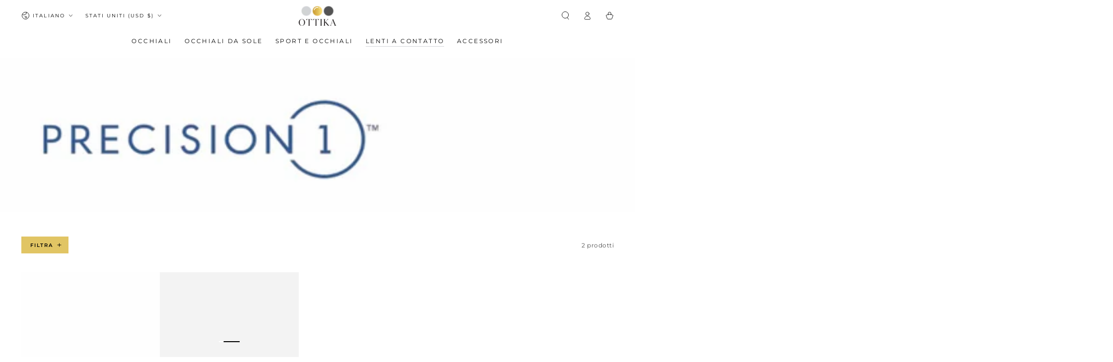

--- FILE ---
content_type: text/html; charset=utf-8
request_url: https://www.ottika.us/it/collections/precision1%C2%AE
body_size: 75907
content:
<!doctype html>
<html class="no-js" lang="it">
  <head>
    <meta charset="utf-8">
    <meta http-equiv="X-UA-Compatible" content="IE=edge">
    <meta name="viewport" content="width=device-width,initial-scale=1">
    <meta name="theme-color" content="">
    <link rel="canonical" href="https://www.ottika.us/it/collections/precision1%c2%ae">
    <link rel="preconnect" href="https://cdn.shopify.com" crossorigin><link rel="icon" type="image/png" href="//www.ottika.us/cdn/shop/files/favicon.png?crop=center&height=32&v=1714883929&width=32"><link rel="preconnect" href="https://fonts.shopifycdn.com" crossorigin><title>
      Lenti a contatto Precision1®: visione nitida e comfort avanzato | Ottika Group</title><meta name="description" content="Acquista le lenti a contatto Precision di Alcon su Ottika.com. Lenti giornaliere usa e getta con tecnologia SmartSurface per comfort e visione nitida. Disponibili con prescrizione medica e prezzi all-inclusive.">

<meta property="og:site_name" content="Ottika Group">
<meta property="og:url" content="https://www.ottika.us/it/collections/precision1%c2%ae">
<meta property="og:title" content="Lenti a contatto Precision1®: visione nitida e comfort avanzato | Ottika Group">
<meta property="og:type" content="product.group">
<meta property="og:description" content="Acquista le lenti a contatto Precision di Alcon su Ottika.com. Lenti giornaliere usa e getta con tecnologia SmartSurface per comfort e visione nitida. Disponibili con prescrizione medica e prezzi all-inclusive."><meta property="og:image" content="http://www.ottika.us/cdn/shop/collections/Untitled_design_-_2024-01-23T142636.663_5daf398b-6df3-44ee-8ffd-c9b6b72ea92a.webp?v=1753309984">
  <meta property="og:image:secure_url" content="https://www.ottika.us/cdn/shop/collections/Untitled_design_-_2024-01-23T142636.663_5daf398b-6df3-44ee-8ffd-c9b6b72ea92a.webp?v=1753309984">
  <meta property="og:image:width" content="1920">
  <meta property="og:image:height" content="468"><meta name="twitter:card" content="summary_large_image">
<meta name="twitter:title" content="Lenti a contatto Precision1®: visione nitida e comfort avanzato | Ottika Group">
<meta name="twitter:description" content="Acquista le lenti a contatto Precision di Alcon su Ottika.com. Lenti giornaliere usa e getta con tecnologia SmartSurface per comfort e visione nitida. Disponibili con prescrizione medica e prezzi all-inclusive.">


    <script async crossorigin fetchpriority="high" src="/cdn/shopifycloud/importmap-polyfill/es-modules-shim.2.4.0.js"></script>
<script type="importmap">
      {
        "imports": {
          "mdl-scrollsnap": "//www.ottika.us/cdn/shop/t/48/assets/scrollsnap.js?v=170600829773392310311765794019",
          "timeline-component": "//www.ottika.us/cdn/shop/t/48/assets/timeline-component.js?v=25828140184624228211765794035",
          "comparison-table-component": "//www.ottika.us/cdn/shop/t/48/assets/comparison-table-component.js?v=76363157117044982441765793996",
          "dual-scroll-component": "//www.ottika.us/cdn/shop/t/48/assets/section-dual-scroll.js?v=39769671162716719941765794023"
        }
      }
    </script>

    <script src="//www.ottika.us/cdn/shop/t/48/assets/vendor-v4.js" defer="defer"></script>
    <script src="//www.ottika.us/cdn/shop/t/48/assets/pubsub.js?v=64530984355039965911765794017" defer="defer"></script>
    <script src="//www.ottika.us/cdn/shop/t/48/assets/global.js?v=82582526768409861631765794013" defer="defer"></script>
    <script src="//www.ottika.us/cdn/shop/t/48/assets/modules-basis.js?v=7117348240208911571765794014" defer="defer"></script>

    <script>window.performance && window.performance.mark && window.performance.mark('shopify.content_for_header.start');</script><meta name="google-site-verification" content="wUw-te5-j0JIXcr2FccgkrYWW1uvX9A9t99UGDg8RDQ">
<meta name="facebook-domain-verification" content="uforu26xk0t9ub8s2e492fwv4san00">
<meta name="facebook-domain-verification" content="fej70d2enrx9mnk650cb4dvi4ye9eu">
<meta id="shopify-digital-wallet" name="shopify-digital-wallet" content="/29211525180/digital_wallets/dialog">
<meta name="shopify-checkout-api-token" content="c89bd37fb1145d77735ccea5f001ad64">
<meta id="in-context-paypal-metadata" data-shop-id="29211525180" data-venmo-supported="false" data-environment="production" data-locale="it_IT" data-paypal-v4="true" data-currency="USD">
<link rel="alternate" type="application/atom+xml" title="Feed" href="/it/collections/precision1%C2%AE.atom" />
<link rel="alternate" hreflang="x-default" href="https://www.ottikacanada.com/collections/precision1%C2%AE">
<link rel="alternate" hreflang="en" href="https://www.ottikacanada.com/collections/precision1%C2%AE">
<link rel="alternate" hreflang="fr" href="https://www.ottikacanada.com/fr/collections/precision1%C2%AE">
<link rel="alternate" hreflang="it" href="https://www.ottikacanada.com/it/collections/precision1%C2%AE">
<link rel="alternate" hreflang="en-AE" href="https://www.ottika.ae/collections/precision1%C2%AE">
<link rel="alternate" hreflang="fr-AE" href="https://www.ottika.ae/fr/collections/precision1%C2%AE">
<link rel="alternate" hreflang="en-AX" href="https://www.ottika.eu/collections/precision1%C2%AE">
<link rel="alternate" hreflang="fr-AX" href="https://www.ottika.eu/fr/collections/precision1%C2%AE">
<link rel="alternate" hreflang="it-AX" href="https://www.ottika.eu/it/collections/precision1%C2%AE">
<link rel="alternate" hreflang="en-AD" href="https://www.ottika.eu/collections/precision1%C2%AE">
<link rel="alternate" hreflang="fr-AD" href="https://www.ottika.eu/fr/collections/precision1%C2%AE">
<link rel="alternate" hreflang="it-AD" href="https://www.ottika.eu/it/collections/precision1%C2%AE">
<link rel="alternate" hreflang="en-AT" href="https://www.ottika.eu/collections/precision1%C2%AE">
<link rel="alternate" hreflang="fr-AT" href="https://www.ottika.eu/fr/collections/precision1%C2%AE">
<link rel="alternate" hreflang="it-AT" href="https://www.ottika.eu/it/collections/precision1%C2%AE">
<link rel="alternate" hreflang="en-BE" href="https://www.ottika.eu/collections/precision1%C2%AE">
<link rel="alternate" hreflang="fr-BE" href="https://www.ottika.eu/fr/collections/precision1%C2%AE">
<link rel="alternate" hreflang="it-BE" href="https://www.ottika.eu/it/collections/precision1%C2%AE">
<link rel="alternate" hreflang="en-CY" href="https://www.ottika.eu/collections/precision1%C2%AE">
<link rel="alternate" hreflang="fr-CY" href="https://www.ottika.eu/fr/collections/precision1%C2%AE">
<link rel="alternate" hreflang="it-CY" href="https://www.ottika.eu/it/collections/precision1%C2%AE">
<link rel="alternate" hreflang="en-EE" href="https://www.ottika.eu/collections/precision1%C2%AE">
<link rel="alternate" hreflang="fr-EE" href="https://www.ottika.eu/fr/collections/precision1%C2%AE">
<link rel="alternate" hreflang="it-EE" href="https://www.ottika.eu/it/collections/precision1%C2%AE">
<link rel="alternate" hreflang="en-FI" href="https://www.ottika.eu/collections/precision1%C2%AE">
<link rel="alternate" hreflang="fr-FI" href="https://www.ottika.eu/fr/collections/precision1%C2%AE">
<link rel="alternate" hreflang="it-FI" href="https://www.ottika.eu/it/collections/precision1%C2%AE">
<link rel="alternate" hreflang="en-FR" href="https://www.ottika.eu/collections/precision1%C2%AE">
<link rel="alternate" hreflang="fr-FR" href="https://www.ottika.eu/fr/collections/precision1%C2%AE">
<link rel="alternate" hreflang="it-FR" href="https://www.ottika.eu/it/collections/precision1%C2%AE">
<link rel="alternate" hreflang="en-GF" href="https://www.ottika.eu/collections/precision1%C2%AE">
<link rel="alternate" hreflang="fr-GF" href="https://www.ottika.eu/fr/collections/precision1%C2%AE">
<link rel="alternate" hreflang="it-GF" href="https://www.ottika.eu/it/collections/precision1%C2%AE">
<link rel="alternate" hreflang="en-TF" href="https://www.ottika.eu/collections/precision1%C2%AE">
<link rel="alternate" hreflang="fr-TF" href="https://www.ottika.eu/fr/collections/precision1%C2%AE">
<link rel="alternate" hreflang="it-TF" href="https://www.ottika.eu/it/collections/precision1%C2%AE">
<link rel="alternate" hreflang="en-DE" href="https://www.ottika.eu/collections/precision1%C2%AE">
<link rel="alternate" hreflang="fr-DE" href="https://www.ottika.eu/fr/collections/precision1%C2%AE">
<link rel="alternate" hreflang="it-DE" href="https://www.ottika.eu/it/collections/precision1%C2%AE">
<link rel="alternate" hreflang="en-GR" href="https://www.ottika.eu/collections/precision1%C2%AE">
<link rel="alternate" hreflang="fr-GR" href="https://www.ottika.eu/fr/collections/precision1%C2%AE">
<link rel="alternate" hreflang="it-GR" href="https://www.ottika.eu/it/collections/precision1%C2%AE">
<link rel="alternate" hreflang="en-GP" href="https://www.ottika.eu/collections/precision1%C2%AE">
<link rel="alternate" hreflang="fr-GP" href="https://www.ottika.eu/fr/collections/precision1%C2%AE">
<link rel="alternate" hreflang="it-GP" href="https://www.ottika.eu/it/collections/precision1%C2%AE">
<link rel="alternate" hreflang="en-VA" href="https://www.ottika.eu/collections/precision1%C2%AE">
<link rel="alternate" hreflang="fr-VA" href="https://www.ottika.eu/fr/collections/precision1%C2%AE">
<link rel="alternate" hreflang="it-VA" href="https://www.ottika.eu/it/collections/precision1%C2%AE">
<link rel="alternate" hreflang="en-IE" href="https://www.ottika.eu/collections/precision1%C2%AE">
<link rel="alternate" hreflang="fr-IE" href="https://www.ottika.eu/fr/collections/precision1%C2%AE">
<link rel="alternate" hreflang="it-IE" href="https://www.ottika.eu/it/collections/precision1%C2%AE">
<link rel="alternate" hreflang="en-IT" href="https://www.ottika.eu/collections/precision1%C2%AE">
<link rel="alternate" hreflang="fr-IT" href="https://www.ottika.eu/fr/collections/precision1%C2%AE">
<link rel="alternate" hreflang="it-IT" href="https://www.ottika.eu/it/collections/precision1%C2%AE">
<link rel="alternate" hreflang="en-XK" href="https://www.ottika.eu/collections/precision1%C2%AE">
<link rel="alternate" hreflang="fr-XK" href="https://www.ottika.eu/fr/collections/precision1%C2%AE">
<link rel="alternate" hreflang="it-XK" href="https://www.ottika.eu/it/collections/precision1%C2%AE">
<link rel="alternate" hreflang="en-LV" href="https://www.ottika.eu/collections/precision1%C2%AE">
<link rel="alternate" hreflang="fr-LV" href="https://www.ottika.eu/fr/collections/precision1%C2%AE">
<link rel="alternate" hreflang="it-LV" href="https://www.ottika.eu/it/collections/precision1%C2%AE">
<link rel="alternate" hreflang="en-LT" href="https://www.ottika.eu/collections/precision1%C2%AE">
<link rel="alternate" hreflang="fr-LT" href="https://www.ottika.eu/fr/collections/precision1%C2%AE">
<link rel="alternate" hreflang="it-LT" href="https://www.ottika.eu/it/collections/precision1%C2%AE">
<link rel="alternate" hreflang="en-LU" href="https://www.ottika.eu/collections/precision1%C2%AE">
<link rel="alternate" hreflang="fr-LU" href="https://www.ottika.eu/fr/collections/precision1%C2%AE">
<link rel="alternate" hreflang="it-LU" href="https://www.ottika.eu/it/collections/precision1%C2%AE">
<link rel="alternate" hreflang="en-MT" href="https://www.ottika.eu/collections/precision1%C2%AE">
<link rel="alternate" hreflang="fr-MT" href="https://www.ottika.eu/fr/collections/precision1%C2%AE">
<link rel="alternate" hreflang="it-MT" href="https://www.ottika.eu/it/collections/precision1%C2%AE">
<link rel="alternate" hreflang="en-MQ" href="https://www.ottika.eu/collections/precision1%C2%AE">
<link rel="alternate" hreflang="fr-MQ" href="https://www.ottika.eu/fr/collections/precision1%C2%AE">
<link rel="alternate" hreflang="it-MQ" href="https://www.ottika.eu/it/collections/precision1%C2%AE">
<link rel="alternate" hreflang="en-YT" href="https://www.ottika.eu/collections/precision1%C2%AE">
<link rel="alternate" hreflang="fr-YT" href="https://www.ottika.eu/fr/collections/precision1%C2%AE">
<link rel="alternate" hreflang="it-YT" href="https://www.ottika.eu/it/collections/precision1%C2%AE">
<link rel="alternate" hreflang="en-MC" href="https://www.ottika.eu/collections/precision1%C2%AE">
<link rel="alternate" hreflang="fr-MC" href="https://www.ottika.eu/fr/collections/precision1%C2%AE">
<link rel="alternate" hreflang="it-MC" href="https://www.ottika.eu/it/collections/precision1%C2%AE">
<link rel="alternate" hreflang="en-ME" href="https://www.ottika.eu/collections/precision1%C2%AE">
<link rel="alternate" hreflang="fr-ME" href="https://www.ottika.eu/fr/collections/precision1%C2%AE">
<link rel="alternate" hreflang="it-ME" href="https://www.ottika.eu/it/collections/precision1%C2%AE">
<link rel="alternate" hreflang="en-NL" href="https://www.ottika.eu/collections/precision1%C2%AE">
<link rel="alternate" hreflang="fr-NL" href="https://www.ottika.eu/fr/collections/precision1%C2%AE">
<link rel="alternate" hreflang="it-NL" href="https://www.ottika.eu/it/collections/precision1%C2%AE">
<link rel="alternate" hreflang="en-PT" href="https://www.ottika.eu/collections/precision1%C2%AE">
<link rel="alternate" hreflang="fr-PT" href="https://www.ottika.eu/fr/collections/precision1%C2%AE">
<link rel="alternate" hreflang="it-PT" href="https://www.ottika.eu/it/collections/precision1%C2%AE">
<link rel="alternate" hreflang="en-RE" href="https://www.ottika.eu/collections/precision1%C2%AE">
<link rel="alternate" hreflang="fr-RE" href="https://www.ottika.eu/fr/collections/precision1%C2%AE">
<link rel="alternate" hreflang="it-RE" href="https://www.ottika.eu/it/collections/precision1%C2%AE">
<link rel="alternate" hreflang="en-BL" href="https://www.ottika.eu/collections/precision1%C2%AE">
<link rel="alternate" hreflang="fr-BL" href="https://www.ottika.eu/fr/collections/precision1%C2%AE">
<link rel="alternate" hreflang="it-BL" href="https://www.ottika.eu/it/collections/precision1%C2%AE">
<link rel="alternate" hreflang="en-MF" href="https://www.ottika.eu/collections/precision1%C2%AE">
<link rel="alternate" hreflang="fr-MF" href="https://www.ottika.eu/fr/collections/precision1%C2%AE">
<link rel="alternate" hreflang="it-MF" href="https://www.ottika.eu/it/collections/precision1%C2%AE">
<link rel="alternate" hreflang="en-PM" href="https://www.ottika.eu/collections/precision1%C2%AE">
<link rel="alternate" hreflang="fr-PM" href="https://www.ottika.eu/fr/collections/precision1%C2%AE">
<link rel="alternate" hreflang="it-PM" href="https://www.ottika.eu/it/collections/precision1%C2%AE">
<link rel="alternate" hreflang="en-SM" href="https://www.ottika.eu/collections/precision1%C2%AE">
<link rel="alternate" hreflang="fr-SM" href="https://www.ottika.eu/fr/collections/precision1%C2%AE">
<link rel="alternate" hreflang="it-SM" href="https://www.ottika.eu/it/collections/precision1%C2%AE">
<link rel="alternate" hreflang="en-SK" href="https://www.ottika.eu/collections/precision1%C2%AE">
<link rel="alternate" hreflang="fr-SK" href="https://www.ottika.eu/fr/collections/precision1%C2%AE">
<link rel="alternate" hreflang="it-SK" href="https://www.ottika.eu/it/collections/precision1%C2%AE">
<link rel="alternate" hreflang="en-SI" href="https://www.ottika.eu/collections/precision1%C2%AE">
<link rel="alternate" hreflang="fr-SI" href="https://www.ottika.eu/fr/collections/precision1%C2%AE">
<link rel="alternate" hreflang="it-SI" href="https://www.ottika.eu/it/collections/precision1%C2%AE">
<link rel="alternate" hreflang="en-ES" href="https://www.ottika.eu/collections/precision1%C2%AE">
<link rel="alternate" hreflang="fr-ES" href="https://www.ottika.eu/fr/collections/precision1%C2%AE">
<link rel="alternate" hreflang="it-ES" href="https://www.ottika.eu/it/collections/precision1%C2%AE">
<link rel="alternate" hreflang="en-GB" href="https://www.ottika.uk/collections/precision1%C2%AE">
<link rel="alternate" hreflang="fr-GB" href="https://www.ottika.uk/fr/collections/precision1%C2%AE">
<link rel="alternate" hreflang="it-GB" href="https://www.ottika.uk/it/collections/precision1%C2%AE">
<link rel="alternate" hreflang="en-IN" href="https://www.ottika.in/collections/precision1%C2%AE">
<link rel="alternate" hreflang="fr-IN" href="https://www.ottika.in/fr/collections/precision1%C2%AE">
<link rel="alternate" hreflang="en-IS" href="https://www.ottikacanada.com/en-is/collections/precision1%C2%AE">
<link rel="alternate" hreflang="fr-IS" href="https://www.ottikacanada.com/fr-is/collections/precision1%C2%AE">
<link rel="alternate" hreflang="it-IS" href="https://www.ottikacanada.com/it-is/collections/precision1%C2%AE">
<link rel="alternate" hreflang="en-US" href="https://www.ottika.us/collections/precision1%C2%AE">
<link rel="alternate" hreflang="fr-US" href="https://www.ottika.us/fr/collections/precision1%C2%AE">
<link rel="alternate" hreflang="it-US" href="https://www.ottika.us/it/collections/precision1%C2%AE">
<link rel="alternate" hreflang="en-BD" href="https://www.ottika.com/collections/precision1%C2%AE">
<link rel="alternate" hreflang="fr-BD" href="https://www.ottika.com/fr/collections/precision1%C2%AE">
<link rel="alternate" hreflang="it-BD" href="https://www.ottika.com/it/collections/precision1%C2%AE">
<link rel="alternate" hreflang="en-BT" href="https://www.ottika.com/collections/precision1%C2%AE">
<link rel="alternate" hreflang="fr-BT" href="https://www.ottika.com/fr/collections/precision1%C2%AE">
<link rel="alternate" hreflang="it-BT" href="https://www.ottika.com/it/collections/precision1%C2%AE">
<link rel="alternate" hreflang="en-HK" href="https://www.ottika.com/collections/precision1%C2%AE">
<link rel="alternate" hreflang="fr-HK" href="https://www.ottika.com/fr/collections/precision1%C2%AE">
<link rel="alternate" hreflang="it-HK" href="https://www.ottika.com/it/collections/precision1%C2%AE">
<link rel="alternate" hreflang="en-ID" href="https://www.ottika.com/collections/precision1%C2%AE">
<link rel="alternate" hreflang="fr-ID" href="https://www.ottika.com/fr/collections/precision1%C2%AE">
<link rel="alternate" hreflang="it-ID" href="https://www.ottika.com/it/collections/precision1%C2%AE">
<link rel="alternate" hreflang="en-JP" href="https://www.ottika.com/collections/precision1%C2%AE">
<link rel="alternate" hreflang="fr-JP" href="https://www.ottika.com/fr/collections/precision1%C2%AE">
<link rel="alternate" hreflang="it-JP" href="https://www.ottika.com/it/collections/precision1%C2%AE">
<link rel="alternate" hreflang="en-KR" href="https://www.ottika.com/collections/precision1%C2%AE">
<link rel="alternate" hreflang="fr-KR" href="https://www.ottika.com/fr/collections/precision1%C2%AE">
<link rel="alternate" hreflang="it-KR" href="https://www.ottika.com/it/collections/precision1%C2%AE">
<link rel="alternate" hreflang="en-LK" href="https://www.ottika.com/collections/precision1%C2%AE">
<link rel="alternate" hreflang="fr-LK" href="https://www.ottika.com/fr/collections/precision1%C2%AE">
<link rel="alternate" hreflang="it-LK" href="https://www.ottika.com/it/collections/precision1%C2%AE">
<link rel="alternate" hreflang="en-MM" href="https://www.ottika.com/collections/precision1%C2%AE">
<link rel="alternate" hreflang="fr-MM" href="https://www.ottika.com/fr/collections/precision1%C2%AE">
<link rel="alternate" hreflang="it-MM" href="https://www.ottika.com/it/collections/precision1%C2%AE">
<link rel="alternate" hreflang="en-MV" href="https://www.ottika.com/collections/precision1%C2%AE">
<link rel="alternate" hreflang="fr-MV" href="https://www.ottika.com/fr/collections/precision1%C2%AE">
<link rel="alternate" hreflang="it-MV" href="https://www.ottika.com/it/collections/precision1%C2%AE">
<link rel="alternate" hreflang="en-MY" href="https://www.ottika.com/collections/precision1%C2%AE">
<link rel="alternate" hreflang="fr-MY" href="https://www.ottika.com/fr/collections/precision1%C2%AE">
<link rel="alternate" hreflang="it-MY" href="https://www.ottika.com/it/collections/precision1%C2%AE">
<link rel="alternate" hreflang="en-NP" href="https://www.ottika.com/collections/precision1%C2%AE">
<link rel="alternate" hreflang="fr-NP" href="https://www.ottika.com/fr/collections/precision1%C2%AE">
<link rel="alternate" hreflang="it-NP" href="https://www.ottika.com/it/collections/precision1%C2%AE">
<link rel="alternate" hreflang="en-PK" href="https://www.ottika.com/collections/precision1%C2%AE">
<link rel="alternate" hreflang="fr-PK" href="https://www.ottika.com/fr/collections/precision1%C2%AE">
<link rel="alternate" hreflang="it-PK" href="https://www.ottika.com/it/collections/precision1%C2%AE">
<link rel="alternate" hreflang="en-SG" href="https://www.ottika.com/collections/precision1%C2%AE">
<link rel="alternate" hreflang="fr-SG" href="https://www.ottika.com/fr/collections/precision1%C2%AE">
<link rel="alternate" hreflang="it-SG" href="https://www.ottika.com/it/collections/precision1%C2%AE">
<link rel="alternate" hreflang="en-TH" href="https://www.ottika.com/collections/precision1%C2%AE">
<link rel="alternate" hreflang="fr-TH" href="https://www.ottika.com/fr/collections/precision1%C2%AE">
<link rel="alternate" hreflang="it-TH" href="https://www.ottika.com/it/collections/precision1%C2%AE">
<link rel="alternate" hreflang="en-TW" href="https://www.ottika.com/collections/precision1%C2%AE">
<link rel="alternate" hreflang="fr-TW" href="https://www.ottika.com/fr/collections/precision1%C2%AE">
<link rel="alternate" hreflang="it-TW" href="https://www.ottika.com/it/collections/precision1%C2%AE">
<link rel="alternate" hreflang="en-VN" href="https://www.ottika.com/collections/precision1%C2%AE">
<link rel="alternate" hreflang="fr-VN" href="https://www.ottika.com/fr/collections/precision1%C2%AE">
<link rel="alternate" hreflang="it-VN" href="https://www.ottika.com/it/collections/precision1%C2%AE">
<link rel="alternate" hreflang="en-BH" href="https://www.ottika.com/collections/precision1%C2%AE">
<link rel="alternate" hreflang="fr-BH" href="https://www.ottika.com/fr/collections/precision1%C2%AE">
<link rel="alternate" hreflang="it-BH" href="https://www.ottika.com/it/collections/precision1%C2%AE">
<link rel="alternate" hreflang="en-EG" href="https://www.ottika.com/collections/precision1%C2%AE">
<link rel="alternate" hreflang="fr-EG" href="https://www.ottika.com/fr/collections/precision1%C2%AE">
<link rel="alternate" hreflang="it-EG" href="https://www.ottika.com/it/collections/precision1%C2%AE">
<link rel="alternate" hreflang="en-IL" href="https://www.ottika.com/collections/precision1%C2%AE">
<link rel="alternate" hreflang="fr-IL" href="https://www.ottika.com/fr/collections/precision1%C2%AE">
<link rel="alternate" hreflang="it-IL" href="https://www.ottika.com/it/collections/precision1%C2%AE">
<link rel="alternate" hreflang="en-JO" href="https://www.ottika.com/collections/precision1%C2%AE">
<link rel="alternate" hreflang="fr-JO" href="https://www.ottika.com/fr/collections/precision1%C2%AE">
<link rel="alternate" hreflang="it-JO" href="https://www.ottika.com/it/collections/precision1%C2%AE">
<link rel="alternate" hreflang="en-KW" href="https://www.ottika.com/collections/precision1%C2%AE">
<link rel="alternate" hreflang="fr-KW" href="https://www.ottika.com/fr/collections/precision1%C2%AE">
<link rel="alternate" hreflang="it-KW" href="https://www.ottika.com/it/collections/precision1%C2%AE">
<link rel="alternate" hreflang="en-SA" href="https://www.ottika.com/collections/precision1%C2%AE">
<link rel="alternate" hreflang="fr-SA" href="https://www.ottika.com/fr/collections/precision1%C2%AE">
<link rel="alternate" hreflang="it-SA" href="https://www.ottika.com/it/collections/precision1%C2%AE">
<link rel="alternate" hreflang="en-TR" href="https://www.ottika.com/collections/precision1%C2%AE">
<link rel="alternate" hreflang="fr-TR" href="https://www.ottika.com/fr/collections/precision1%C2%AE">
<link rel="alternate" hreflang="it-TR" href="https://www.ottika.com/it/collections/precision1%C2%AE">
<link rel="alternate" hreflang="en-AM" href="https://www.ottika.com/collections/precision1%C2%AE">
<link rel="alternate" hreflang="fr-AM" href="https://www.ottika.com/fr/collections/precision1%C2%AE">
<link rel="alternate" hreflang="it-AM" href="https://www.ottika.com/it/collections/precision1%C2%AE">
<link rel="alternate" hreflang="en-BG" href="https://www.ottika.com/collections/precision1%C2%AE">
<link rel="alternate" hreflang="fr-BG" href="https://www.ottika.com/fr/collections/precision1%C2%AE">
<link rel="alternate" hreflang="it-BG" href="https://www.ottika.com/it/collections/precision1%C2%AE">
<link rel="alternate" hreflang="en-CH" href="https://www.ottika.com/collections/precision1%C2%AE">
<link rel="alternate" hreflang="fr-CH" href="https://www.ottika.com/fr/collections/precision1%C2%AE">
<link rel="alternate" hreflang="it-CH" href="https://www.ottika.com/it/collections/precision1%C2%AE">
<link rel="alternate" hreflang="en-GE" href="https://www.ottika.com/collections/precision1%C2%AE">
<link rel="alternate" hreflang="fr-GE" href="https://www.ottika.com/fr/collections/precision1%C2%AE">
<link rel="alternate" hreflang="it-GE" href="https://www.ottika.com/it/collections/precision1%C2%AE">
<link rel="alternate" hreflang="en-GL" href="https://www.ottika.com/collections/precision1%C2%AE">
<link rel="alternate" hreflang="fr-GL" href="https://www.ottika.com/fr/collections/precision1%C2%AE">
<link rel="alternate" hreflang="it-GL" href="https://www.ottika.com/it/collections/precision1%C2%AE">
<link rel="alternate" hreflang="en-HR" href="https://www.ottika.com/collections/precision1%C2%AE">
<link rel="alternate" hreflang="fr-HR" href="https://www.ottika.com/fr/collections/precision1%C2%AE">
<link rel="alternate" hreflang="it-HR" href="https://www.ottika.com/it/collections/precision1%C2%AE">
<link rel="alternate" hreflang="en-HU" href="https://www.ottika.com/collections/precision1%C2%AE">
<link rel="alternate" hreflang="fr-HU" href="https://www.ottika.com/fr/collections/precision1%C2%AE">
<link rel="alternate" hreflang="it-HU" href="https://www.ottika.com/it/collections/precision1%C2%AE">
<link rel="alternate" hreflang="en-IO" href="https://www.ottika.com/collections/precision1%C2%AE">
<link rel="alternate" hreflang="fr-IO" href="https://www.ottika.com/fr/collections/precision1%C2%AE">
<link rel="alternate" hreflang="it-IO" href="https://www.ottika.com/it/collections/precision1%C2%AE">
<link rel="alternate" hreflang="en-MK" href="https://www.ottika.com/collections/precision1%C2%AE">
<link rel="alternate" hreflang="fr-MK" href="https://www.ottika.com/fr/collections/precision1%C2%AE">
<link rel="alternate" hreflang="it-MK" href="https://www.ottika.com/it/collections/precision1%C2%AE">
<link rel="alternate" hreflang="en-NO" href="https://www.ottika.com/collections/precision1%C2%AE">
<link rel="alternate" hreflang="fr-NO" href="https://www.ottika.com/fr/collections/precision1%C2%AE">
<link rel="alternate" hreflang="it-NO" href="https://www.ottika.com/it/collections/precision1%C2%AE">
<link rel="alternate" hreflang="en-PL" href="https://www.ottika.com/collections/precision1%C2%AE">
<link rel="alternate" hreflang="fr-PL" href="https://www.ottika.com/fr/collections/precision1%C2%AE">
<link rel="alternate" hreflang="it-PL" href="https://www.ottika.com/it/collections/precision1%C2%AE">
<link rel="alternate" hreflang="en-RO" href="https://www.ottika.com/collections/precision1%C2%AE">
<link rel="alternate" hreflang="fr-RO" href="https://www.ottika.com/fr/collections/precision1%C2%AE">
<link rel="alternate" hreflang="it-RO" href="https://www.ottika.com/it/collections/precision1%C2%AE">
<link rel="alternate" hreflang="en-RS" href="https://www.ottika.com/collections/precision1%C2%AE">
<link rel="alternate" hreflang="fr-RS" href="https://www.ottika.com/fr/collections/precision1%C2%AE">
<link rel="alternate" hreflang="it-RS" href="https://www.ottika.com/it/collections/precision1%C2%AE">
<link rel="alternate" hreflang="en-SE" href="https://www.ottika.com/collections/precision1%C2%AE">
<link rel="alternate" hreflang="fr-SE" href="https://www.ottika.com/fr/collections/precision1%C2%AE">
<link rel="alternate" hreflang="it-SE" href="https://www.ottika.com/it/collections/precision1%C2%AE">
<link rel="alternate" hreflang="en-AR" href="https://www.ottika.com/collections/precision1%C2%AE">
<link rel="alternate" hreflang="fr-AR" href="https://www.ottika.com/fr/collections/precision1%C2%AE">
<link rel="alternate" hreflang="it-AR" href="https://www.ottika.com/it/collections/precision1%C2%AE">
<link rel="alternate" hreflang="en-AW" href="https://www.ottika.com/collections/precision1%C2%AE">
<link rel="alternate" hreflang="fr-AW" href="https://www.ottika.com/fr/collections/precision1%C2%AE">
<link rel="alternate" hreflang="it-AW" href="https://www.ottika.com/it/collections/precision1%C2%AE">
<link rel="alternate" hreflang="en-BB" href="https://www.ottika.com/collections/precision1%C2%AE">
<link rel="alternate" hreflang="fr-BB" href="https://www.ottika.com/fr/collections/precision1%C2%AE">
<link rel="alternate" hreflang="it-BB" href="https://www.ottika.com/it/collections/precision1%C2%AE">
<link rel="alternate" hreflang="en-BM" href="https://www.ottika.com/collections/precision1%C2%AE">
<link rel="alternate" hreflang="fr-BM" href="https://www.ottika.com/fr/collections/precision1%C2%AE">
<link rel="alternate" hreflang="it-BM" href="https://www.ottika.com/it/collections/precision1%C2%AE">
<link rel="alternate" hreflang="en-BO" href="https://www.ottika.com/collections/precision1%C2%AE">
<link rel="alternate" hreflang="fr-BO" href="https://www.ottika.com/fr/collections/precision1%C2%AE">
<link rel="alternate" hreflang="it-BO" href="https://www.ottika.com/it/collections/precision1%C2%AE">
<link rel="alternate" hreflang="en-BR" href="https://www.ottika.com/collections/precision1%C2%AE">
<link rel="alternate" hreflang="fr-BR" href="https://www.ottika.com/fr/collections/precision1%C2%AE">
<link rel="alternate" hreflang="it-BR" href="https://www.ottika.com/it/collections/precision1%C2%AE">
<link rel="alternate" hreflang="en-BS" href="https://www.ottika.com/collections/precision1%C2%AE">
<link rel="alternate" hreflang="fr-BS" href="https://www.ottika.com/fr/collections/precision1%C2%AE">
<link rel="alternate" hreflang="it-BS" href="https://www.ottika.com/it/collections/precision1%C2%AE">
<link rel="alternate" hreflang="en-CL" href="https://www.ottika.com/collections/precision1%C2%AE">
<link rel="alternate" hreflang="fr-CL" href="https://www.ottika.com/fr/collections/precision1%C2%AE">
<link rel="alternate" hreflang="it-CL" href="https://www.ottika.com/it/collections/precision1%C2%AE">
<link rel="alternate" hreflang="en-CR" href="https://www.ottika.com/collections/precision1%C2%AE">
<link rel="alternate" hreflang="fr-CR" href="https://www.ottika.com/fr/collections/precision1%C2%AE">
<link rel="alternate" hreflang="it-CR" href="https://www.ottika.com/it/collections/precision1%C2%AE">
<link rel="alternate" hreflang="en-DM" href="https://www.ottika.com/collections/precision1%C2%AE">
<link rel="alternate" hreflang="fr-DM" href="https://www.ottika.com/fr/collections/precision1%C2%AE">
<link rel="alternate" hreflang="it-DM" href="https://www.ottika.com/it/collections/precision1%C2%AE">
<link rel="alternate" hreflang="en-DO" href="https://www.ottika.com/collections/precision1%C2%AE">
<link rel="alternate" hreflang="fr-DO" href="https://www.ottika.com/fr/collections/precision1%C2%AE">
<link rel="alternate" hreflang="it-DO" href="https://www.ottika.com/it/collections/precision1%C2%AE">
<link rel="alternate" hreflang="en-GT" href="https://www.ottika.com/collections/precision1%C2%AE">
<link rel="alternate" hreflang="fr-GT" href="https://www.ottika.com/fr/collections/precision1%C2%AE">
<link rel="alternate" hreflang="it-GT" href="https://www.ottika.com/it/collections/precision1%C2%AE">
<link rel="alternate" hreflang="en-GY" href="https://www.ottika.com/collections/precision1%C2%AE">
<link rel="alternate" hreflang="fr-GY" href="https://www.ottika.com/fr/collections/precision1%C2%AE">
<link rel="alternate" hreflang="it-GY" href="https://www.ottika.com/it/collections/precision1%C2%AE">
<link rel="alternate" hreflang="en-PA" href="https://www.ottika.com/collections/precision1%C2%AE">
<link rel="alternate" hreflang="fr-PA" href="https://www.ottika.com/fr/collections/precision1%C2%AE">
<link rel="alternate" hreflang="it-PA" href="https://www.ottika.com/it/collections/precision1%C2%AE">
<link rel="alternate" hreflang="en-PE" href="https://www.ottika.com/collections/precision1%C2%AE">
<link rel="alternate" hreflang="fr-PE" href="https://www.ottika.com/fr/collections/precision1%C2%AE">
<link rel="alternate" hreflang="it-PE" href="https://www.ottika.com/it/collections/precision1%C2%AE">
<link rel="alternate" hreflang="en-TT" href="https://www.ottika.com/collections/precision1%C2%AE">
<link rel="alternate" hreflang="fr-TT" href="https://www.ottika.com/fr/collections/precision1%C2%AE">
<link rel="alternate" hreflang="it-TT" href="https://www.ottika.com/it/collections/precision1%C2%AE">
<link rel="alternate" hreflang="en-MX" href="https://www.ottika.com/collections/precision1%C2%AE">
<link rel="alternate" hreflang="fr-MX" href="https://www.ottika.com/fr/collections/precision1%C2%AE">
<link rel="alternate" hreflang="it-MX" href="https://www.ottika.com/it/collections/precision1%C2%AE">
<link rel="alternate" hreflang="en-BW" href="https://www.ottika.com/collections/precision1%C2%AE">
<link rel="alternate" hreflang="fr-BW" href="https://www.ottika.com/fr/collections/precision1%C2%AE">
<link rel="alternate" hreflang="it-BW" href="https://www.ottika.com/it/collections/precision1%C2%AE">
<link rel="alternate" hreflang="en-CD" href="https://www.ottika.com/collections/precision1%C2%AE">
<link rel="alternate" hreflang="fr-CD" href="https://www.ottika.com/fr/collections/precision1%C2%AE">
<link rel="alternate" hreflang="it-CD" href="https://www.ottika.com/it/collections/precision1%C2%AE">
<link rel="alternate" hreflang="en-CF" href="https://www.ottika.com/collections/precision1%C2%AE">
<link rel="alternate" hreflang="fr-CF" href="https://www.ottika.com/fr/collections/precision1%C2%AE">
<link rel="alternate" hreflang="it-CF" href="https://www.ottika.com/it/collections/precision1%C2%AE">
<link rel="alternate" hreflang="en-CG" href="https://www.ottika.com/collections/precision1%C2%AE">
<link rel="alternate" hreflang="fr-CG" href="https://www.ottika.com/fr/collections/precision1%C2%AE">
<link rel="alternate" hreflang="it-CG" href="https://www.ottika.com/it/collections/precision1%C2%AE">
<link rel="alternate" hreflang="en-CM" href="https://www.ottika.com/collections/precision1%C2%AE">
<link rel="alternate" hreflang="fr-CM" href="https://www.ottika.com/fr/collections/precision1%C2%AE">
<link rel="alternate" hreflang="it-CM" href="https://www.ottika.com/it/collections/precision1%C2%AE">
<link rel="alternate" hreflang="en-DJ" href="https://www.ottika.com/collections/precision1%C2%AE">
<link rel="alternate" hreflang="fr-DJ" href="https://www.ottika.com/fr/collections/precision1%C2%AE">
<link rel="alternate" hreflang="it-DJ" href="https://www.ottika.com/it/collections/precision1%C2%AE">
<link rel="alternate" hreflang="en-DZ" href="https://www.ottika.com/collections/precision1%C2%AE">
<link rel="alternate" hreflang="fr-DZ" href="https://www.ottika.com/fr/collections/precision1%C2%AE">
<link rel="alternate" hreflang="it-DZ" href="https://www.ottika.com/it/collections/precision1%C2%AE">
<link rel="alternate" hreflang="en-ET" href="https://www.ottika.com/collections/precision1%C2%AE">
<link rel="alternate" hreflang="fr-ET" href="https://www.ottika.com/fr/collections/precision1%C2%AE">
<link rel="alternate" hreflang="it-ET" href="https://www.ottika.com/it/collections/precision1%C2%AE">
<link rel="alternate" hreflang="en-GH" href="https://www.ottika.com/collections/precision1%C2%AE">
<link rel="alternate" hreflang="fr-GH" href="https://www.ottika.com/fr/collections/precision1%C2%AE">
<link rel="alternate" hreflang="it-GH" href="https://www.ottika.com/it/collections/precision1%C2%AE">
<link rel="alternate" hreflang="en-KE" href="https://www.ottika.com/collections/precision1%C2%AE">
<link rel="alternate" hreflang="fr-KE" href="https://www.ottika.com/fr/collections/precision1%C2%AE">
<link rel="alternate" hreflang="it-KE" href="https://www.ottika.com/it/collections/precision1%C2%AE">
<link rel="alternate" hreflang="en-LR" href="https://www.ottika.com/collections/precision1%C2%AE">
<link rel="alternate" hreflang="fr-LR" href="https://www.ottika.com/fr/collections/precision1%C2%AE">
<link rel="alternate" hreflang="it-LR" href="https://www.ottika.com/it/collections/precision1%C2%AE">
<link rel="alternate" hreflang="en-MA" href="https://www.ottika.com/collections/precision1%C2%AE">
<link rel="alternate" hreflang="fr-MA" href="https://www.ottika.com/fr/collections/precision1%C2%AE">
<link rel="alternate" hreflang="it-MA" href="https://www.ottika.com/it/collections/precision1%C2%AE">
<link rel="alternate" hreflang="en-MW" href="https://www.ottika.com/collections/precision1%C2%AE">
<link rel="alternate" hreflang="fr-MW" href="https://www.ottika.com/fr/collections/precision1%C2%AE">
<link rel="alternate" hreflang="it-MW" href="https://www.ottika.com/it/collections/precision1%C2%AE">
<link rel="alternate" hreflang="en-NA" href="https://www.ottika.com/collections/precision1%C2%AE">
<link rel="alternate" hreflang="fr-NA" href="https://www.ottika.com/fr/collections/precision1%C2%AE">
<link rel="alternate" hreflang="it-NA" href="https://www.ottika.com/it/collections/precision1%C2%AE">
<link rel="alternate" hreflang="en-RW" href="https://www.ottika.com/collections/precision1%C2%AE">
<link rel="alternate" hreflang="fr-RW" href="https://www.ottika.com/fr/collections/precision1%C2%AE">
<link rel="alternate" hreflang="it-RW" href="https://www.ottika.com/it/collections/precision1%C2%AE">
<link rel="alternate" hreflang="en-TN" href="https://www.ottika.com/collections/precision1%C2%AE">
<link rel="alternate" hreflang="fr-TN" href="https://www.ottika.com/fr/collections/precision1%C2%AE">
<link rel="alternate" hreflang="it-TN" href="https://www.ottika.com/it/collections/precision1%C2%AE">
<link rel="alternate" hreflang="en-TZ" href="https://www.ottika.com/collections/precision1%C2%AE">
<link rel="alternate" hreflang="fr-TZ" href="https://www.ottika.com/fr/collections/precision1%C2%AE">
<link rel="alternate" hreflang="it-TZ" href="https://www.ottika.com/it/collections/precision1%C2%AE">
<link rel="alternate" hreflang="en-UG" href="https://www.ottika.com/collections/precision1%C2%AE">
<link rel="alternate" hreflang="fr-UG" href="https://www.ottika.com/fr/collections/precision1%C2%AE">
<link rel="alternate" hreflang="it-UG" href="https://www.ottika.com/it/collections/precision1%C2%AE">
<link rel="alternate" hreflang="en-ZA" href="https://www.ottika.com/collections/precision1%C2%AE">
<link rel="alternate" hreflang="fr-ZA" href="https://www.ottika.com/fr/collections/precision1%C2%AE">
<link rel="alternate" hreflang="it-ZA" href="https://www.ottika.com/it/collections/precision1%C2%AE">
<link rel="alternate" hreflang="en-ZW" href="https://www.ottika.com/collections/precision1%C2%AE">
<link rel="alternate" hreflang="fr-ZW" href="https://www.ottika.com/fr/collections/precision1%C2%AE">
<link rel="alternate" hreflang="it-ZW" href="https://www.ottika.com/it/collections/precision1%C2%AE">
<link rel="alternate" hreflang="en-AU" href="https://www.ottika.com/collections/precision1%C2%AE">
<link rel="alternate" hreflang="fr-AU" href="https://www.ottika.com/fr/collections/precision1%C2%AE">
<link rel="alternate" hreflang="it-AU" href="https://www.ottika.com/it/collections/precision1%C2%AE">
<link rel="alternate" hreflang="en-NZ" href="https://www.ottika.com/collections/precision1%C2%AE">
<link rel="alternate" hreflang="fr-NZ" href="https://www.ottika.com/fr/collections/precision1%C2%AE">
<link rel="alternate" hreflang="it-NZ" href="https://www.ottika.com/it/collections/precision1%C2%AE">
<link rel="alternate" type="application/json+oembed" href="https://www.ottika.us/it/collections/precision1%c2%ae.oembed">
<script async="async" src="/checkouts/internal/preloads.js?locale=it-US"></script>
<link rel="preconnect" href="https://shop.app" crossorigin="anonymous">
<script async="async" src="https://shop.app/checkouts/internal/preloads.js?locale=it-US&shop_id=29211525180" crossorigin="anonymous"></script>
<script id="apple-pay-shop-capabilities" type="application/json">{"shopId":29211525180,"countryCode":"CA","currencyCode":"USD","merchantCapabilities":["supports3DS"],"merchantId":"gid:\/\/shopify\/Shop\/29211525180","merchantName":"Ottika Group","requiredBillingContactFields":["postalAddress","email"],"requiredShippingContactFields":["postalAddress","email"],"shippingType":"shipping","supportedNetworks":["visa","masterCard","amex","discover","interac","jcb"],"total":{"type":"pending","label":"Ottika Group","amount":"1.00"},"shopifyPaymentsEnabled":true,"supportsSubscriptions":true}</script>
<script id="shopify-features" type="application/json">{"accessToken":"c89bd37fb1145d77735ccea5f001ad64","betas":["rich-media-storefront-analytics"],"domain":"www.ottika.us","predictiveSearch":true,"shopId":29211525180,"locale":"it"}</script>
<script>var Shopify = Shopify || {};
Shopify.shop = "ottikacanada.myshopify.com";
Shopify.locale = "it";
Shopify.currency = {"active":"USD","rate":"0.73541082"};
Shopify.country = "US";
Shopify.theme = {"name":"Be Yours - v8.5.0 - December 15th 2025","id":182452781359,"schema_name":"Be Yours","schema_version":"8.5.0","theme_store_id":1399,"role":"main"};
Shopify.theme.handle = "null";
Shopify.theme.style = {"id":null,"handle":null};
Shopify.cdnHost = "www.ottika.us/cdn";
Shopify.routes = Shopify.routes || {};
Shopify.routes.root = "/it/";</script>
<script type="module">!function(o){(o.Shopify=o.Shopify||{}).modules=!0}(window);</script>
<script>!function(o){function n(){var o=[];function n(){o.push(Array.prototype.slice.apply(arguments))}return n.q=o,n}var t=o.Shopify=o.Shopify||{};t.loadFeatures=n(),t.autoloadFeatures=n()}(window);</script>
<script>
  window.ShopifyPay = window.ShopifyPay || {};
  window.ShopifyPay.apiHost = "shop.app\/pay";
  window.ShopifyPay.redirectState = null;
</script>
<script id="shop-js-analytics" type="application/json">{"pageType":"collection"}</script>
<script defer="defer" async type="module" src="//www.ottika.us/cdn/shopifycloud/shop-js/modules/v2/client.init-shop-cart-sync_DBkBYU4u.it.esm.js"></script>
<script defer="defer" async type="module" src="//www.ottika.us/cdn/shopifycloud/shop-js/modules/v2/chunk.common_Bivs4Di_.esm.js"></script>
<script type="module">
  await import("//www.ottika.us/cdn/shopifycloud/shop-js/modules/v2/client.init-shop-cart-sync_DBkBYU4u.it.esm.js");
await import("//www.ottika.us/cdn/shopifycloud/shop-js/modules/v2/chunk.common_Bivs4Di_.esm.js");

  window.Shopify.SignInWithShop?.initShopCartSync?.({"fedCMEnabled":true,"windoidEnabled":true});

</script>
<script>
  window.Shopify = window.Shopify || {};
  if (!window.Shopify.featureAssets) window.Shopify.featureAssets = {};
  window.Shopify.featureAssets['shop-js'] = {"shop-cart-sync":["modules/v2/client.shop-cart-sync_DRwX6nDW.it.esm.js","modules/v2/chunk.common_Bivs4Di_.esm.js"],"init-fed-cm":["modules/v2/client.init-fed-cm_BuvK7TtG.it.esm.js","modules/v2/chunk.common_Bivs4Di_.esm.js"],"init-windoid":["modules/v2/client.init-windoid_DIfIlX9n.it.esm.js","modules/v2/chunk.common_Bivs4Di_.esm.js"],"shop-cash-offers":["modules/v2/client.shop-cash-offers_DH2AMOrM.it.esm.js","modules/v2/chunk.common_Bivs4Di_.esm.js","modules/v2/chunk.modal_6w1UtILY.esm.js"],"shop-button":["modules/v2/client.shop-button_BWU4Ej2I.it.esm.js","modules/v2/chunk.common_Bivs4Di_.esm.js"],"init-shop-email-lookup-coordinator":["modules/v2/client.init-shop-email-lookup-coordinator_CTqdooTa.it.esm.js","modules/v2/chunk.common_Bivs4Di_.esm.js"],"shop-toast-manager":["modules/v2/client.shop-toast-manager_Bf_Cko8v.it.esm.js","modules/v2/chunk.common_Bivs4Di_.esm.js"],"shop-login-button":["modules/v2/client.shop-login-button_D0BCYDhI.it.esm.js","modules/v2/chunk.common_Bivs4Di_.esm.js","modules/v2/chunk.modal_6w1UtILY.esm.js"],"avatar":["modules/v2/client.avatar_BTnouDA3.it.esm.js"],"init-shop-cart-sync":["modules/v2/client.init-shop-cart-sync_DBkBYU4u.it.esm.js","modules/v2/chunk.common_Bivs4Di_.esm.js"],"pay-button":["modules/v2/client.pay-button_s5RWRwDl.it.esm.js","modules/v2/chunk.common_Bivs4Di_.esm.js"],"init-shop-for-new-customer-accounts":["modules/v2/client.init-shop-for-new-customer-accounts_COah5pzV.it.esm.js","modules/v2/client.shop-login-button_D0BCYDhI.it.esm.js","modules/v2/chunk.common_Bivs4Di_.esm.js","modules/v2/chunk.modal_6w1UtILY.esm.js"],"init-customer-accounts-sign-up":["modules/v2/client.init-customer-accounts-sign-up_BLOO4MoV.it.esm.js","modules/v2/client.shop-login-button_D0BCYDhI.it.esm.js","modules/v2/chunk.common_Bivs4Di_.esm.js","modules/v2/chunk.modal_6w1UtILY.esm.js"],"shop-follow-button":["modules/v2/client.shop-follow-button_DYPtBXlp.it.esm.js","modules/v2/chunk.common_Bivs4Di_.esm.js","modules/v2/chunk.modal_6w1UtILY.esm.js"],"checkout-modal":["modules/v2/client.checkout-modal_C7xF1TCw.it.esm.js","modules/v2/chunk.common_Bivs4Di_.esm.js","modules/v2/chunk.modal_6w1UtILY.esm.js"],"init-customer-accounts":["modules/v2/client.init-customer-accounts_DWzouIcw.it.esm.js","modules/v2/client.shop-login-button_D0BCYDhI.it.esm.js","modules/v2/chunk.common_Bivs4Di_.esm.js","modules/v2/chunk.modal_6w1UtILY.esm.js"],"lead-capture":["modules/v2/client.lead-capture_fXpMUDiq.it.esm.js","modules/v2/chunk.common_Bivs4Di_.esm.js","modules/v2/chunk.modal_6w1UtILY.esm.js"],"shop-login":["modules/v2/client.shop-login_DG4QDlwr.it.esm.js","modules/v2/chunk.common_Bivs4Di_.esm.js","modules/v2/chunk.modal_6w1UtILY.esm.js"],"payment-terms":["modules/v2/client.payment-terms_Bm6b8FRY.it.esm.js","modules/v2/chunk.common_Bivs4Di_.esm.js","modules/v2/chunk.modal_6w1UtILY.esm.js"]};
</script>
<script>(function() {
  var isLoaded = false;
  function asyncLoad() {
    if (isLoaded) return;
    isLoaded = true;
    var urls = ["https:\/\/cdn.jsdelivr.net\/gh\/yunmuqing\/SmBdBWwTCrjyN3AE@latest\/mw4M5Ya3iFNARE4t.js?shop=ottikacanada.myshopify.com","https:\/\/intg.snapchat.com\/shopify\/shopify-scevent-init.js?id=da1e8444-b8d2-4bdb-bda2-328211e51c3d\u0026shop=ottikacanada.myshopify.com","https:\/\/d18eg7dreypte5.cloudfront.net\/browse-abandonment\/smsbump_timer.js?shop=ottikacanada.myshopify.com"];
    for (var i = 0; i < urls.length; i++) {
      var s = document.createElement('script');
      s.type = 'text/javascript';
      s.async = true;
      s.src = urls[i];
      var x = document.getElementsByTagName('script')[0];
      x.parentNode.insertBefore(s, x);
    }
  };
  if(window.attachEvent) {
    window.attachEvent('onload', asyncLoad);
  } else {
    window.addEventListener('load', asyncLoad, false);
  }
})();</script>
<script id="__st">var __st={"a":29211525180,"offset":-18000,"reqid":"8d126163-d9ae-4b0e-9f64-1c1321feaf22-1768861276","pageurl":"www.ottika.us\/it\/collections\/precision1%C2%AE","u":"9e52f63461eb","p":"collection","rtyp":"collection","rid":466848514351};</script>
<script>window.ShopifyPaypalV4VisibilityTracking = true;</script>
<script id="captcha-bootstrap">!function(){'use strict';const t='contact',e='account',n='new_comment',o=[[t,t],['blogs',n],['comments',n],[t,'customer']],c=[[e,'customer_login'],[e,'guest_login'],[e,'recover_customer_password'],[e,'create_customer']],r=t=>t.map((([t,e])=>`form[action*='/${t}']:not([data-nocaptcha='true']) input[name='form_type'][value='${e}']`)).join(','),a=t=>()=>t?[...document.querySelectorAll(t)].map((t=>t.form)):[];function s(){const t=[...o],e=r(t);return a(e)}const i='password',u='form_key',d=['recaptcha-v3-token','g-recaptcha-response','h-captcha-response',i],f=()=>{try{return window.sessionStorage}catch{return}},m='__shopify_v',_=t=>t.elements[u];function p(t,e,n=!1){try{const o=window.sessionStorage,c=JSON.parse(o.getItem(e)),{data:r}=function(t){const{data:e,action:n}=t;return t[m]||n?{data:e,action:n}:{data:t,action:n}}(c);for(const[e,n]of Object.entries(r))t.elements[e]&&(t.elements[e].value=n);n&&o.removeItem(e)}catch(o){console.error('form repopulation failed',{error:o})}}const l='form_type',E='cptcha';function T(t){t.dataset[E]=!0}const w=window,h=w.document,L='Shopify',v='ce_forms',y='captcha';let A=!1;((t,e)=>{const n=(g='f06e6c50-85a8-45c8-87d0-21a2b65856fe',I='https://cdn.shopify.com/shopifycloud/storefront-forms-hcaptcha/ce_storefront_forms_captcha_hcaptcha.v1.5.2.iife.js',D={infoText:'Protetto da hCaptcha',privacyText:'Privacy',termsText:'Termini'},(t,e,n)=>{const o=w[L][v],c=o.bindForm;if(c)return c(t,g,e,D).then(n);var r;o.q.push([[t,g,e,D],n]),r=I,A||(h.body.append(Object.assign(h.createElement('script'),{id:'captcha-provider',async:!0,src:r})),A=!0)});var g,I,D;w[L]=w[L]||{},w[L][v]=w[L][v]||{},w[L][v].q=[],w[L][y]=w[L][y]||{},w[L][y].protect=function(t,e){n(t,void 0,e),T(t)},Object.freeze(w[L][y]),function(t,e,n,w,h,L){const[v,y,A,g]=function(t,e,n){const i=e?o:[],u=t?c:[],d=[...i,...u],f=r(d),m=r(i),_=r(d.filter((([t,e])=>n.includes(e))));return[a(f),a(m),a(_),s()]}(w,h,L),I=t=>{const e=t.target;return e instanceof HTMLFormElement?e:e&&e.form},D=t=>v().includes(t);t.addEventListener('submit',(t=>{const e=I(t);if(!e)return;const n=D(e)&&!e.dataset.hcaptchaBound&&!e.dataset.recaptchaBound,o=_(e),c=g().includes(e)&&(!o||!o.value);(n||c)&&t.preventDefault(),c&&!n&&(function(t){try{if(!f())return;!function(t){const e=f();if(!e)return;const n=_(t);if(!n)return;const o=n.value;o&&e.removeItem(o)}(t);const e=Array.from(Array(32),(()=>Math.random().toString(36)[2])).join('');!function(t,e){_(t)||t.append(Object.assign(document.createElement('input'),{type:'hidden',name:u})),t.elements[u].value=e}(t,e),function(t,e){const n=f();if(!n)return;const o=[...t.querySelectorAll(`input[type='${i}']`)].map((({name:t})=>t)),c=[...d,...o],r={};for(const[a,s]of new FormData(t).entries())c.includes(a)||(r[a]=s);n.setItem(e,JSON.stringify({[m]:1,action:t.action,data:r}))}(t,e)}catch(e){console.error('failed to persist form',e)}}(e),e.submit())}));const S=(t,e)=>{t&&!t.dataset[E]&&(n(t,e.some((e=>e===t))),T(t))};for(const o of['focusin','change'])t.addEventListener(o,(t=>{const e=I(t);D(e)&&S(e,y())}));const B=e.get('form_key'),M=e.get(l),P=B&&M;t.addEventListener('DOMContentLoaded',(()=>{const t=y();if(P)for(const e of t)e.elements[l].value===M&&p(e,B);[...new Set([...A(),...v().filter((t=>'true'===t.dataset.shopifyCaptcha))])].forEach((e=>S(e,t)))}))}(h,new URLSearchParams(w.location.search),n,t,e,['guest_login'])})(!0,!0)}();</script>
<script integrity="sha256-4kQ18oKyAcykRKYeNunJcIwy7WH5gtpwJnB7kiuLZ1E=" data-source-attribution="shopify.loadfeatures" defer="defer" src="//www.ottika.us/cdn/shopifycloud/storefront/assets/storefront/load_feature-a0a9edcb.js" crossorigin="anonymous"></script>
<script crossorigin="anonymous" defer="defer" src="//www.ottika.us/cdn/shopifycloud/storefront/assets/shopify_pay/storefront-65b4c6d7.js?v=20250812"></script>
<script data-source-attribution="shopify.dynamic_checkout.dynamic.init">var Shopify=Shopify||{};Shopify.PaymentButton=Shopify.PaymentButton||{isStorefrontPortableWallets:!0,init:function(){window.Shopify.PaymentButton.init=function(){};var t=document.createElement("script");t.src="https://www.ottika.us/cdn/shopifycloud/portable-wallets/latest/portable-wallets.it.js",t.type="module",document.head.appendChild(t)}};
</script>
<script data-source-attribution="shopify.dynamic_checkout.buyer_consent">
  function portableWalletsHideBuyerConsent(e){var t=document.getElementById("shopify-buyer-consent"),n=document.getElementById("shopify-subscription-policy-button");t&&n&&(t.classList.add("hidden"),t.setAttribute("aria-hidden","true"),n.removeEventListener("click",e))}function portableWalletsShowBuyerConsent(e){var t=document.getElementById("shopify-buyer-consent"),n=document.getElementById("shopify-subscription-policy-button");t&&n&&(t.classList.remove("hidden"),t.removeAttribute("aria-hidden"),n.addEventListener("click",e))}window.Shopify?.PaymentButton&&(window.Shopify.PaymentButton.hideBuyerConsent=portableWalletsHideBuyerConsent,window.Shopify.PaymentButton.showBuyerConsent=portableWalletsShowBuyerConsent);
</script>
<script data-source-attribution="shopify.dynamic_checkout.cart.bootstrap">document.addEventListener("DOMContentLoaded",(function(){function t(){return document.querySelector("shopify-accelerated-checkout-cart, shopify-accelerated-checkout")}if(t())Shopify.PaymentButton.init();else{new MutationObserver((function(e,n){t()&&(Shopify.PaymentButton.init(),n.disconnect())})).observe(document.body,{childList:!0,subtree:!0})}}));
</script>
<script id='scb4127' type='text/javascript' async='' src='https://www.ottika.us/cdn/shopifycloud/privacy-banner/storefront-banner.js'></script><link id="shopify-accelerated-checkout-styles" rel="stylesheet" media="screen" href="https://www.ottika.us/cdn/shopifycloud/portable-wallets/latest/accelerated-checkout-backwards-compat.css" crossorigin="anonymous">
<style id="shopify-accelerated-checkout-cart">
        #shopify-buyer-consent {
  margin-top: 1em;
  display: inline-block;
  width: 100%;
}

#shopify-buyer-consent.hidden {
  display: none;
}

#shopify-subscription-policy-button {
  background: none;
  border: none;
  padding: 0;
  text-decoration: underline;
  font-size: inherit;
  cursor: pointer;
}

#shopify-subscription-policy-button::before {
  box-shadow: none;
}

      </style>
<script id="sections-script" data-sections="header" defer="defer" src="//www.ottika.us/cdn/shop/t/48/compiled_assets/scripts.js?14133"></script>
<script>window.performance && window.performance.mark && window.performance.mark('shopify.content_for_header.end');</script><style data-shopify>@font-face {
  font-family: Montserrat;
  font-weight: 400;
  font-style: normal;
  font-display: swap;
  src: url("//www.ottika.us/cdn/fonts/montserrat/montserrat_n4.81949fa0ac9fd2021e16436151e8eaa539321637.woff2") format("woff2"),
       url("//www.ottika.us/cdn/fonts/montserrat/montserrat_n4.a6c632ca7b62da89c3594789ba828388aac693fe.woff") format("woff");
}

  @font-face {
  font-family: Montserrat;
  font-weight: 600;
  font-style: normal;
  font-display: swap;
  src: url("//www.ottika.us/cdn/fonts/montserrat/montserrat_n6.1326b3e84230700ef15b3a29fb520639977513e0.woff2") format("woff2"),
       url("//www.ottika.us/cdn/fonts/montserrat/montserrat_n6.652f051080eb14192330daceed8cd53dfdc5ead9.woff") format("woff");
}

  @font-face {
  font-family: Montserrat;
  font-weight: 400;
  font-style: italic;
  font-display: swap;
  src: url("//www.ottika.us/cdn/fonts/montserrat/montserrat_i4.5a4ea298b4789e064f62a29aafc18d41f09ae59b.woff2") format("woff2"),
       url("//www.ottika.us/cdn/fonts/montserrat/montserrat_i4.072b5869c5e0ed5b9d2021e4c2af132e16681ad2.woff") format("woff");
}

  @font-face {
  font-family: Montserrat;
  font-weight: 600;
  font-style: italic;
  font-display: swap;
  src: url("//www.ottika.us/cdn/fonts/montserrat/montserrat_i6.e90155dd2f004112a61c0322d66d1f59dadfa84b.woff2") format("woff2"),
       url("//www.ottika.us/cdn/fonts/montserrat/montserrat_i6.41470518d8e9d7f1bcdd29a447c2397e5393943f.woff") format("woff");
}

  @font-face {
  font-family: Montserrat;
  font-weight: 400;
  font-style: normal;
  font-display: swap;
  src: url("//www.ottika.us/cdn/fonts/montserrat/montserrat_n4.81949fa0ac9fd2021e16436151e8eaa539321637.woff2") format("woff2"),
       url("//www.ottika.us/cdn/fonts/montserrat/montserrat_n4.a6c632ca7b62da89c3594789ba828388aac693fe.woff") format("woff");
}

  @font-face {
  font-family: Montserrat;
  font-weight: 600;
  font-style: normal;
  font-display: swap;
  src: url("//www.ottika.us/cdn/fonts/montserrat/montserrat_n6.1326b3e84230700ef15b3a29fb520639977513e0.woff2") format("woff2"),
       url("//www.ottika.us/cdn/fonts/montserrat/montserrat_n6.652f051080eb14192330daceed8cd53dfdc5ead9.woff") format("woff");
}


  :root {
    --font-body-family: Montserrat, sans-serif;
    --font-body-style: normal;
    --font-body-weight: 400;

    --font-heading-family: Montserrat, sans-serif;
    --font-heading-style: normal;
    --font-heading-weight: 400;

    --font-body-scale: 0.85;
    --font-heading-scale: 1.1176470588235294;

    --font-navigation-family: var(--font-heading-family);
    --font-navigation-size: 12px;
    --font-navigation-weight: var(--font-heading-weight);
    --font-button-family: var(--font-body-family);
    --font-button-size: 12px;
    --font-button-baseline: 0rem;
    --font-price-family: var(--font-heading-family);
    --font-price-scale: var(--font-heading-scale);

    --color-base-text: 0, 0, 0;
    --color-base-background: 255, 255, 255;
    --color-base-solid-button-labels: 0, 0, 0;
    --color-base-outline-button-labels: 0, 0, 0;
    --color-base-accent: 225, 197, 100;
    --color-base-heading: 0, 0, 0;
    --color-base-border: 210, 213, 217;
    --color-placeholder: 243, 243, 243;
    --color-overlay: 0, 0, 0;
    --color-keyboard-focus: 135, 173, 245;
    --color-shadow: 168, 232, 226;
    --shadow-opacity: 1;

    --color-background-dark: 235, 235, 235;
    --color-price: #000000;
    --color-sale-price: #d72c0d;
    --color-sale-badge-background: #000000;
    --color-reviews: #e1c564;
    --color-critical: #d72c0d;
    --color-success: #008060;
    --color-highlight: 255, 181, 3;

    --payment-terms-background-color: #ffffff;
    --page-width: 160rem;
    --page-width-margin: 0rem;

    --card-color-scheme: var(--color-placeholder);
    --card-text-alignment: left;
    --card-flex-alignment: flex-left;
    --card-image-padding: 0px;
    --card-border-width: 0px;
    --card-radius: 0px;
    --card-shadow-horizontal-offset: 0px;
    --card-shadow-vertical-offset: 0px;
    
    --button-radius: 0px;
    --button-border-width: 1px;
    --button-shadow-horizontal-offset: 0px;
    --button-shadow-vertical-offset: 0px;

    --spacing-sections-desktop: 0px;
    --spacing-sections-mobile: 0px;

    --gradient-free-ship-progress: radial-gradient(rgba(225, 197, 100, 1), rgba(255, 181, 3, 1) 100%);
    --gradient-free-ship-complete: linear-gradient(325deg, #049cff 0, #35ee7a 100%);

    --plabel-price-tag-color: #000000;
    --plabel-price-tag-background: #d1d5db;
    --plabel-price-tag-height: 2.5rem;

    --swatch-outline-color: #f4f6f8;--text-8xl: 5.85rem;
    --text-6xl: 3.6rem;
    --text-5xl: 2.85rem;
    --text-4xl: 2.1rem;
    --text-3xl: 1.725rem;
    --text-2xl: 1.35rem;
    --text-xl: 1.1rem;
    --text-lg: 0.975rem;
    --text-base: 0.85rem;
    --text-2sm: 0.75rem;
    --text-sm: 0.75rem;
    --text-xs: 0.6875rem;
    --text-3xs: 0.5625rem;

    --fluid-sm-to-base: clamp(var(--text-sm), 0.8115rem + 0.1587vw, var(--text-base));
    --fluid-sm-to-lg: clamp(var(--text-sm), 0.748rem + 0.3174vw, var(--text-lg));
    --fluid-base-to-xl: clamp(var(--text-base), 0.873rem + 0.3175vw, var(--text-xl));
    --fluid-base-to-2xl: clamp(var(--text-base), 0.746rem + 0.6349vw, var(--text-2xl));
    --fluid-lg-to-2xl: clamp(var(--text-lg), 0.9722rem + 0.4444vw, var(--text-2xl));
    --fluid-xl-to-3xl: clamp(var(--text-xl), 0.4966rem + 1.1818vw, var(--text-3xl));

    --tw-translate-x: 0;
    --tw-translate-y: 0;
    --tw-rotate: 0;
    --tw-skew-x: 0;
    --tw-skew-y: 0;
    --tw-scale-x: 1;
    --tw-scale-y: 1;

    --font-normal: 400;
    --font-medium: 500;
    --font-bold: 700;

    --sp-0d5: 0.125rem;
    --sp-1: 0.25rem;
    --sp-1d5: 0.375rem;
    --sp-2: 0.5rem;
    --sp-2d5: 0.625rem;
    --sp-3: 0.75rem;
    --sp-3d5: 0.875rem;
    --sp-4: 1rem;
    --sp-4d5: 1.125rem;
    --sp-5: 1.25rem;
    --sp-5d5: 1.375rem;
    --sp-6: 1.5rem;
    --sp-6d5: 1.625rem;
    --sp-7: 1.75rem;
    --sp-7d5: 1.875rem;
    --sp-8: 2rem;
    --sp-9: 2.25rem;
    --sp-10: 2.5rem;
    --sp-12: 3rem;
    --sp-14: 3.5rem;
  }

  *,
  *::before,
  *::after {
    box-sizing: inherit;
  }

  html {
    box-sizing: border-box;
    font-size: calc(var(--font-body-scale) * 62.5%);
    height: 100%;
  }

  body {
    min-height: 100%;
    margin: 0;
    font-size: 1.5rem;
    letter-spacing: 0.06rem;
    line-height: calc(1 + 0.8 / var(--font-body-scale));
    font-family: var(--font-body-family);
    font-style: var(--font-body-style);
    font-weight: var(--font-body-weight);
  }

  @media screen and (min-width: 750px) {
    body {
      font-size: 1.6rem;
    }
  }</style><link href="//www.ottika.us/cdn/shop/t/48/assets/base.css?v=111071044442518092031766428957" rel="stylesheet" type="text/css" media="all" /><link rel="stylesheet" href="//www.ottika.us/cdn/shop/t/48/assets/apps.css?v=58555770612562691921765793994" media="print" fetchpriority="low" onload="this.media='all'">

    <link
        rel="preload"
        as="font"
        href="//www.ottika.us/cdn/fonts/montserrat/montserrat_n4.81949fa0ac9fd2021e16436151e8eaa539321637.woff2"
        type="font/woff2"
        crossorigin
      ><link
        rel="preload"
        as="font"
        href="//www.ottika.us/cdn/fonts/montserrat/montserrat_n4.81949fa0ac9fd2021e16436151e8eaa539321637.woff2"
        type="font/woff2"
        crossorigin
      ><link rel="stylesheet" href="//www.ottika.us/cdn/shop/t/48/assets/component-predictive-search.css?v=94320327991181004901765794005" media="print" onload="this.media='all'"><link rel="stylesheet" href="//www.ottika.us/cdn/shop/t/48/assets/component-quick-view.css?v=161742497119562552051765794006" media="print" onload="this.media='all'"><link rel="stylesheet" href="//www.ottika.us/cdn/shop/t/48/assets/component-color-swatches.css?v=147375175252346861151765793999" media="print" onload="this.media='all'"><script>
  document.documentElement.classList.replace('no-js', 'js');

  window.theme = window.theme || {};

  theme.routes = {
    root_url: '/it',
    cart_url: '/it/cart',
    cart_add_url: '/it/cart/add',
    cart_change_url: '/it/cart/change',
    cart_update_url: '/it/cart/update',
    search_url: '/it/search',
    predictive_search_url: '/it/search/suggest'
  };

  theme.cartStrings = {
    error: `Si è verificato un errore durante l&#39;aggiornamento del carrello. Per favore riprova.`,
    quantityError: `Puoi solo aggiungere [quantity] di questo articolo nel carrello.`
  };
  
  theme.discountStrings = {
    error: "Il codice sconto non può essere applicato al tuo carrello",
    shippingError: "Gli sconti di spedizione vengono mostrati al momento del pagamento dopo aver aggiunto un indirizzo"
  };

  theme.variantStrings = {
    addToCart: `Aggiungi al carrello`,
    soldOut: `Esaurito`,
    unavailable: `Non disponibile`,
    preOrder: `Preordinare`
  };

  theme.accessibilityStrings = {
    imageAvailable: `Immagine [index] è ora disponibile nella visualizzazione galleria`,
    shareSuccess: `Collegamento copiato negli appunti!`,
    fillInAllLineItemPropertyRequiredFields: `Si prega di compilare tutti i campi obbligatori`
  }

  theme.dateStrings = {
    d: `G`,
    day: `Giorno`,
    days: `Giorni`,
    hour: `Ora`,
    hours: `Ore`,
    minute: `Minuto`,
    minutes: `Minuti`,
    second: `Secondo`,
    seconds: `Secondi`
  };theme.shopSettings = {
    moneyFormat: "${{amount}}",
    isoCode: "USD",
    cartDrawer: false,
    currencyCode: true,
    giftwrapRate: 'product'
  };

  theme.settings = {
    themeName: 'Be Yours',
    themeVersion: '8.5.0',
    agencyId: ''
  };

  /*! (c) Andrea Giammarchi @webreflection ISC */
  !function(){"use strict";var e=function(e,t){var n=function(e){for(var t=0,n=e.length;t<n;t++)r(e[t])},r=function(e){var t=e.target,n=e.attributeName,r=e.oldValue;t.attributeChangedCallback(n,r,t.getAttribute(n))};return function(o,a){var l=o.constructor.observedAttributes;return l&&e(a).then((function(){new t(n).observe(o,{attributes:!0,attributeOldValue:!0,attributeFilter:l});for(var e=0,a=l.length;e<a;e++)o.hasAttribute(l[e])&&r({target:o,attributeName:l[e],oldValue:null})})),o}};function t(e,t){(null==t||t>e.length)&&(t=e.length);for(var n=0,r=new Array(t);n<t;n++)r[n]=e[n];return r}function n(e,n){var r="undefined"!=typeof Symbol&&e[Symbol.iterator]||e["@@iterator"];if(!r){if(Array.isArray(e)||(r=function(e,n){if(e){if("string"==typeof e)return t(e,n);var r=Object.prototype.toString.call(e).slice(8,-1);return"Object"===r&&e.constructor&&(r=e.constructor.name),"Map"===r||"Set"===r?Array.from(e):"Arguments"===r||/^(?:Ui|I)nt(?:8|16|32)(?:Clamped)?Array$/.test(r)?t(e,n):void 0}}(e))||n&&e&&"number"==typeof e.length){r&&(e=r);var o=0,a=function(){};return{s:a,n:function(){return o>=e.length?{done:!0}:{done:!1,value:e[o++]}},e:function(e){throw e},f:a}}throw new TypeError("Invalid attempt to iterate non-iterable instance.\nIn order to be iterable, non-array objects must have a [Symbol.iterator]() method.")}var l,i=!0,u=!1;return{s:function(){r=r.call(e)},n:function(){var e=r.next();return i=e.done,e},e:function(e){u=!0,l=e},f:function(){try{i||null==r.return||r.return()}finally{if(u)throw l}}}}
  /*! (c) Andrea Giammarchi - ISC */var r=!0,o=!1,a="querySelectorAll",l="querySelectorAll",i=self,u=i.document,c=i.Element,s=i.MutationObserver,f=i.Set,d=i.WeakMap,h=function(e){return l in e},v=[].filter,g=function(e){var t=new d,i=function(n,r){var o;if(r)for(var a,l=function(e){return e.matches||e.webkitMatchesSelector||e.msMatchesSelector}(n),i=0,u=p.length;i<u;i++)l.call(n,a=p[i])&&(t.has(n)||t.set(n,new f),(o=t.get(n)).has(a)||(o.add(a),e.handle(n,r,a)));else t.has(n)&&(o=t.get(n),t.delete(n),o.forEach((function(t){e.handle(n,r,t)})))},g=function(e){for(var t=!(arguments.length>1&&void 0!==arguments[1])||arguments[1],n=0,r=e.length;n<r;n++)i(e[n],t)},p=e.query,y=e.root||u,m=function(e){var t=arguments.length>1&&void 0!==arguments[1]?arguments[1]:document,l=arguments.length>2&&void 0!==arguments[2]?arguments[2]:MutationObserver,i=arguments.length>3&&void 0!==arguments[3]?arguments[3]:["*"],u=function t(o,l,i,u,c,s){var f,d=n(o);try{for(d.s();!(f=d.n()).done;){var h=f.value;(s||a in h)&&(c?i.has(h)||(i.add(h),u.delete(h),e(h,c)):u.has(h)||(u.add(h),i.delete(h),e(h,c)),s||t(h[a](l),l,i,u,c,r))}}catch(e){d.e(e)}finally{d.f()}},c=new l((function(e){if(i.length){var t,a=i.join(","),l=new Set,c=new Set,s=n(e);try{for(s.s();!(t=s.n()).done;){var f=t.value,d=f.addedNodes,h=f.removedNodes;u(h,a,l,c,o,o),u(d,a,l,c,r,o)}}catch(e){s.e(e)}finally{s.f()}}})),s=c.observe;return(c.observe=function(e){return s.call(c,e,{subtree:r,childList:r})})(t),c}(i,y,s,p),b=c.prototype.attachShadow;return b&&(c.prototype.attachShadow=function(e){var t=b.call(this,e);return m.observe(t),t}),p.length&&g(y[l](p)),{drop:function(e){for(var n=0,r=e.length;n<r;n++)t.delete(e[n])},flush:function(){for(var e=m.takeRecords(),t=0,n=e.length;t<n;t++)g(v.call(e[t].removedNodes,h),!1),g(v.call(e[t].addedNodes,h),!0)},observer:m,parse:g}},p=self,y=p.document,m=p.Map,b=p.MutationObserver,w=p.Object,E=p.Set,S=p.WeakMap,A=p.Element,M=p.HTMLElement,O=p.Node,N=p.Error,C=p.TypeError,T=p.Reflect,q=w.defineProperty,I=w.keys,D=w.getOwnPropertyNames,L=w.setPrototypeOf,P=!self.customElements,k=function(e){for(var t=I(e),n=[],r=t.length,o=0;o<r;o++)n[o]=e[t[o]],delete e[t[o]];return function(){for(var o=0;o<r;o++)e[t[o]]=n[o]}};if(P){var x=function(){var e=this.constructor;if(!$.has(e))throw new C("Illegal constructor");var t=$.get(e);if(W)return z(W,t);var n=H.call(y,t);return z(L(n,e.prototype),t)},H=y.createElement,$=new m,_=new m,j=new m,R=new m,V=[],U=g({query:V,handle:function(e,t,n){var r=j.get(n);if(t&&!r.isPrototypeOf(e)){var o=k(e);W=L(e,r);try{new r.constructor}finally{W=null,o()}}var a="".concat(t?"":"dis","connectedCallback");a in r&&e[a]()}}).parse,W=null,F=function(e){if(!_.has(e)){var t,n=new Promise((function(e){t=e}));_.set(e,{$:n,_:t})}return _.get(e).$},z=e(F,b);q(self,"customElements",{configurable:!0,value:{define:function(e,t){if(R.has(e))throw new N('the name "'.concat(e,'" has already been used with this registry'));$.set(t,e),j.set(e,t.prototype),R.set(e,t),V.push(e),F(e).then((function(){U(y.querySelectorAll(e))})),_.get(e)._(t)},get:function(e){return R.get(e)},whenDefined:F}}),q(x.prototype=M.prototype,"constructor",{value:x}),q(self,"HTMLElement",{configurable:!0,value:x}),q(y,"createElement",{configurable:!0,value:function(e,t){var n=t&&t.is,r=n?R.get(n):R.get(e);return r?new r:H.call(y,e)}}),"isConnected"in O.prototype||q(O.prototype,"isConnected",{configurable:!0,get:function(){return!(this.ownerDocument.compareDocumentPosition(this)&this.DOCUMENT_POSITION_DISCONNECTED)}})}else if(P=!self.customElements.get("extends-li"))try{var B=function e(){return self.Reflect.construct(HTMLLIElement,[],e)};B.prototype=HTMLLIElement.prototype;var G="extends-li";self.customElements.define("extends-li",B,{extends:"li"}),P=y.createElement("li",{is:G}).outerHTML.indexOf(G)<0;var J=self.customElements,K=J.get,Q=J.whenDefined;q(self.customElements,"whenDefined",{configurable:!0,value:function(e){var t=this;return Q.call(this,e).then((function(n){return n||K.call(t,e)}))}})}catch(e){}if(P){var X=function(e){var t=ae.get(e);ve(t.querySelectorAll(this),e.isConnected)},Y=self.customElements,Z=y.createElement,ee=Y.define,te=Y.get,ne=Y.upgrade,re=T||{construct:function(e){return e.call(this)}},oe=re.construct,ae=new S,le=new E,ie=new m,ue=new m,ce=new m,se=new m,fe=[],de=[],he=function(e){return se.get(e)||te.call(Y,e)},ve=g({query:de,handle:function(e,t,n){var r=ce.get(n);if(t&&!r.isPrototypeOf(e)){var o=k(e);be=L(e,r);try{new r.constructor}finally{be=null,o()}}var a="".concat(t?"":"dis","connectedCallback");a in r&&e[a]()}}).parse,ge=g({query:fe,handle:function(e,t){ae.has(e)&&(t?le.add(e):le.delete(e),de.length&&X.call(de,e))}}).parse,pe=A.prototype.attachShadow;pe&&(A.prototype.attachShadow=function(e){var t=pe.call(this,e);return ae.set(this,t),t});var ye=function(e){if(!ue.has(e)){var t,n=new Promise((function(e){t=e}));ue.set(e,{$:n,_:t})}return ue.get(e).$},me=e(ye,b),be=null;D(self).filter((function(e){return/^HTML.*Element$/.test(e)})).forEach((function(e){var t=self[e];function n(){var e=this.constructor;if(!ie.has(e))throw new C("Illegal constructor");var n=ie.get(e),r=n.is,o=n.tag;if(r){if(be)return me(be,r);var a=Z.call(y,o);return a.setAttribute("is",r),me(L(a,e.prototype),r)}return oe.call(this,t,[],e)}q(n.prototype=t.prototype,"constructor",{value:n}),q(self,e,{value:n})})),q(y,"createElement",{configurable:!0,value:function(e,t){var n=t&&t.is;if(n){var r=se.get(n);if(r&&ie.get(r).tag===e)return new r}var o=Z.call(y,e);return n&&o.setAttribute("is",n),o}}),q(Y,"get",{configurable:!0,value:he}),q(Y,"whenDefined",{configurable:!0,value:ye}),q(Y,"upgrade",{configurable:!0,value:function(e){var t=e.getAttribute("is");if(t){var n=se.get(t);if(n)return void me(L(e,n.prototype),t)}ne.call(Y,e)}}),q(Y,"define",{configurable:!0,value:function(e,t,n){if(he(e))throw new N("'".concat(e,"' has already been defined as a custom element"));var r,o=n&&n.extends;ie.set(t,o?{is:e,tag:o}:{is:"",tag:e}),o?(r="".concat(o,'[is="').concat(e,'"]'),ce.set(r,t.prototype),se.set(e,t),de.push(r)):(ee.apply(Y,arguments),fe.push(r=e)),ye(e).then((function(){o?(ve(y.querySelectorAll(r)),le.forEach(X,[r])):ge(y.querySelectorAll(r))})),ue.get(e)._(t)}})}}();
</script>
<!-- BEGIN app block: shopify://apps/judge-me-reviews/blocks/judgeme_core/61ccd3b1-a9f2-4160-9fe9-4fec8413e5d8 --><!-- Start of Judge.me Core -->






<link rel="dns-prefetch" href="https://cdnwidget.judge.me">
<link rel="dns-prefetch" href="https://cdn.judge.me">
<link rel="dns-prefetch" href="https://cdn1.judge.me">
<link rel="dns-prefetch" href="https://api.judge.me">

<script data-cfasync='false' class='jdgm-settings-script'>window.jdgmSettings={"pagination":5,"disable_web_reviews":false,"badge_no_review_text":"No reviews","badge_n_reviews_text":"{{ n }} review/reviews","badge_star_color":"#FBCD0A","hide_badge_preview_if_no_reviews":false,"badge_hide_text":false,"enforce_center_preview_badge":false,"widget_title":"Customer Reviews","widget_open_form_text":"Write a review","widget_close_form_text":"Cancel review","widget_refresh_page_text":"Refresh page","widget_summary_text":"Based on {{ number_of_reviews }} review/reviews","widget_no_review_text":"Be the first to write a review","widget_name_field_text":"Display name","widget_verified_name_field_text":"Verified Name (public)","widget_name_placeholder_text":"Display name","widget_required_field_error_text":"This field is required.","widget_email_field_text":"Email address","widget_verified_email_field_text":"Verified Email (private, can not be edited)","widget_email_placeholder_text":"Your email address","widget_email_field_error_text":"Please enter a valid email address.","widget_rating_field_text":"Rating","widget_review_title_field_text":"Review Title","widget_review_title_placeholder_text":"Give your review a title","widget_review_body_field_text":"Review content","widget_review_body_placeholder_text":"Start writing here...","widget_pictures_field_text":"Picture/Video (optional)","widget_submit_review_text":"Submit Review","widget_submit_verified_review_text":"Submit Verified Review","widget_submit_success_msg_with_auto_publish":"Thank you! Please refresh the page in a few moments to see your review. You can remove or edit your review by logging into \u003ca href='https://judge.me/login' target='_blank' rel='nofollow noopener'\u003eJudge.me\u003c/a\u003e","widget_submit_success_msg_no_auto_publish":"Thank you! Your review will be published as soon as it is approved by the shop admin. You can remove or edit your review by logging into \u003ca href='https://judge.me/login' target='_blank' rel='nofollow noopener'\u003eJudge.me\u003c/a\u003e","widget_show_default_reviews_out_of_total_text":"Showing {{ n_reviews_shown }} out of {{ n_reviews }} reviews.","widget_show_all_link_text":"Show all","widget_show_less_link_text":"Show less","widget_author_said_text":"{{ reviewer_name }} said:","widget_days_text":"{{ n }} days ago","widget_weeks_text":"{{ n }} week/weeks ago","widget_months_text":"{{ n }} month/months ago","widget_years_text":"{{ n }} year/years ago","widget_yesterday_text":"Yesterday","widget_today_text":"Today","widget_replied_text":"\u003e\u003e {{ shop_name }} replied:","widget_read_more_text":"Read more","widget_reviewer_name_as_initial":"","widget_rating_filter_color":"#fbcd0a","widget_rating_filter_see_all_text":"See all reviews","widget_sorting_most_recent_text":"Most Recent","widget_sorting_highest_rating_text":"Highest Rating","widget_sorting_lowest_rating_text":"Lowest Rating","widget_sorting_with_pictures_text":"Only Pictures","widget_sorting_most_helpful_text":"Most Helpful","widget_open_question_form_text":"Ask a question","widget_reviews_subtab_text":"Reviews","widget_questions_subtab_text":"Questions","widget_question_label_text":"Question","widget_answer_label_text":"Answer","widget_question_placeholder_text":"Write your question here","widget_submit_question_text":"Submit Question","widget_question_submit_success_text":"Thank you for your question! We will notify you once it gets answered.","widget_star_color":"#FBCD0A","verified_badge_text":"Verified","verified_badge_bg_color":"","verified_badge_text_color":"","verified_badge_placement":"left-of-reviewer-name","widget_review_max_height":"","widget_hide_border":false,"widget_social_share":false,"widget_thumb":false,"widget_review_location_show":false,"widget_location_format":"","all_reviews_include_out_of_store_products":true,"all_reviews_out_of_store_text":"(out of store)","all_reviews_pagination":100,"all_reviews_product_name_prefix_text":"about","enable_review_pictures":true,"enable_question_anwser":false,"widget_theme":"default","review_date_format":"mm/dd/yyyy","default_sort_method":"most-recent","widget_product_reviews_subtab_text":"Product Reviews","widget_shop_reviews_subtab_text":"Shop Reviews","widget_other_products_reviews_text":"Reviews for other products","widget_store_reviews_subtab_text":"Store reviews","widget_no_store_reviews_text":"This store hasn't received any reviews yet","widget_web_restriction_product_reviews_text":"This product hasn't received any reviews yet","widget_no_items_text":"No items found","widget_show_more_text":"Show more","widget_write_a_store_review_text":"Write a Store Review","widget_other_languages_heading":"Reviews in Other Languages","widget_translate_review_text":"Translate review to {{ language }}","widget_translating_review_text":"Translating...","widget_show_original_translation_text":"Show original ({{ language }})","widget_translate_review_failed_text":"Review couldn't be translated.","widget_translate_review_retry_text":"Retry","widget_translate_review_try_again_later_text":"Try again later","show_product_url_for_grouped_product":false,"widget_sorting_pictures_first_text":"Pictures First","show_pictures_on_all_rev_page_mobile":false,"show_pictures_on_all_rev_page_desktop":false,"floating_tab_hide_mobile_install_preference":false,"floating_tab_button_name":"★ Reviews","floating_tab_title":"Let customers speak for us","floating_tab_button_color":"","floating_tab_button_background_color":"","floating_tab_url":"","floating_tab_url_enabled":false,"floating_tab_tab_style":"text","all_reviews_text_badge_text":"{{ shop.metafields.judgeme.all_reviews_count }} reviews.","all_reviews_text_badge_text_branded_style":"{{ shop.metafields.judgeme.all_reviews_rating | round: 1 }} out of 5 stars based on {{ shop.metafields.judgeme.all_reviews_count }} reviews","is_all_reviews_text_badge_a_link":false,"show_stars_for_all_reviews_text_badge":true,"all_reviews_text_badge_url":"","all_reviews_text_style":"text","all_reviews_text_color_style":"judgeme_brand_color","all_reviews_text_color":"#108474","all_reviews_text_show_jm_brand":true,"featured_carousel_show_header":true,"featured_carousel_title":"What Our Customers Are Saying","testimonials_carousel_title":"Customers are saying","videos_carousel_title":"Real customer stories","cards_carousel_title":"Customers are saying","featured_carousel_count_text":"-","featured_carousel_add_link_to_all_reviews_page":false,"featured_carousel_url":"","featured_carousel_show_images":true,"featured_carousel_autoslide_interval":4,"featured_carousel_arrows_on_the_sides":true,"featured_carousel_height":250,"featured_carousel_width":80,"featured_carousel_image_size":0,"featured_carousel_image_height":250,"featured_carousel_arrow_color":"#eeeeee","verified_count_badge_style":"branded","verified_count_badge_orientation":"horizontal","verified_count_badge_color_style":"judgeme_brand_color","verified_count_badge_color":"#108474","is_verified_count_badge_a_link":false,"verified_count_badge_url":"","verified_count_badge_show_jm_brand":true,"widget_rating_preset_default":5,"widget_first_sub_tab":"product-reviews","widget_show_histogram":true,"widget_histogram_use_custom_color":false,"widget_pagination_use_custom_color":false,"widget_star_use_custom_color":false,"widget_verified_badge_use_custom_color":false,"widget_write_review_use_custom_color":false,"picture_reminder_submit_button":"Upload Pictures","enable_review_videos":true,"mute_video_by_default":false,"widget_sorting_videos_first_text":"Videos First","widget_review_pending_text":"Pending","featured_carousel_items_for_large_screen":3,"social_share_options_order":"Facebook,Twitter","remove_microdata_snippet":true,"disable_json_ld":false,"enable_json_ld_products":false,"preview_badge_show_question_text":false,"preview_badge_no_question_text":"No questions","preview_badge_n_question_text":"{{ number_of_questions }} question/questions","qa_badge_show_icon":false,"qa_badge_position":"same-row","remove_judgeme_branding":false,"widget_add_search_bar":false,"widget_search_bar_placeholder":"Search","widget_sorting_verified_only_text":"Verified only","featured_carousel_theme":"card","featured_carousel_show_rating":true,"featured_carousel_show_title":true,"featured_carousel_show_body":true,"featured_carousel_show_date":false,"featured_carousel_show_reviewer":true,"featured_carousel_show_product":false,"featured_carousel_header_background_color":"#108474","featured_carousel_header_text_color":"#ffffff","featured_carousel_name_product_separator":"reviewed","featured_carousel_full_star_background":"#E1C564","featured_carousel_empty_star_background":"#dadada","featured_carousel_vertical_theme_background":"#f9fafb","featured_carousel_verified_badge_enable":true,"featured_carousel_verified_badge_color":"#108474","featured_carousel_border_style":"round","featured_carousel_review_line_length_limit":3,"featured_carousel_more_reviews_button_text":"Read more reviews","featured_carousel_view_product_button_text":"View product","all_reviews_page_load_reviews_on":"scroll","all_reviews_page_load_more_text":"Load More Reviews","disable_fb_tab_reviews":false,"enable_ajax_cdn_cache":false,"widget_advanced_speed_features":5,"widget_public_name_text":"displayed publicly like","default_reviewer_name":"John Smith","default_reviewer_name_has_non_latin":true,"widget_reviewer_anonymous":"Anonymous","medals_widget_title":"Judge.me Review Medals","medals_widget_background_color":"#f9fafb","medals_widget_position":"footer_all_pages","medals_widget_border_color":"#f9fafb","medals_widget_verified_text_position":"left","medals_widget_use_monochromatic_version":false,"medals_widget_elements_color":"#108474","show_reviewer_avatar":true,"widget_invalid_yt_video_url_error_text":"Not a YouTube video URL","widget_max_length_field_error_text":"Please enter no more than {0} characters.","widget_show_country_flag":false,"widget_show_collected_via_shop_app":true,"widget_verified_by_shop_badge_style":"light","widget_verified_by_shop_text":"Verified by Shop","widget_show_photo_gallery":false,"widget_load_with_code_splitting":true,"widget_ugc_install_preference":false,"widget_ugc_title":"Made by us, Shared by you","widget_ugc_subtitle":"Tag us to see your picture featured in our page","widget_ugc_arrows_color":"#ffffff","widget_ugc_primary_button_text":"Buy Now","widget_ugc_primary_button_background_color":"#108474","widget_ugc_primary_button_text_color":"#ffffff","widget_ugc_primary_button_border_width":"0","widget_ugc_primary_button_border_style":"none","widget_ugc_primary_button_border_color":"#108474","widget_ugc_primary_button_border_radius":"25","widget_ugc_secondary_button_text":"Load More","widget_ugc_secondary_button_background_color":"#ffffff","widget_ugc_secondary_button_text_color":"#108474","widget_ugc_secondary_button_border_width":"2","widget_ugc_secondary_button_border_style":"solid","widget_ugc_secondary_button_border_color":"#108474","widget_ugc_secondary_button_border_radius":"25","widget_ugc_reviews_button_text":"View Reviews","widget_ugc_reviews_button_background_color":"#ffffff","widget_ugc_reviews_button_text_color":"#108474","widget_ugc_reviews_button_border_width":"2","widget_ugc_reviews_button_border_style":"solid","widget_ugc_reviews_button_border_color":"#108474","widget_ugc_reviews_button_border_radius":"25","widget_ugc_reviews_button_link_to":"judgeme-reviews-page","widget_ugc_show_post_date":true,"widget_ugc_max_width":"800","widget_rating_metafield_value_type":true,"widget_primary_color":"#E1C564","widget_enable_secondary_color":false,"widget_secondary_color":"#edf5f5","widget_summary_average_rating_text":"{{ average_rating }} out of 5","widget_media_grid_title":"Customer photos \u0026 videos","widget_media_grid_see_more_text":"See more","widget_round_style":false,"widget_show_product_medals":false,"widget_verified_by_judgeme_text":"Verified by Judge.me","widget_show_store_medals":true,"widget_verified_by_judgeme_text_in_store_medals":"Verified by Judge.me","widget_media_field_exceed_quantity_message":"Sorry, we can only accept {{ max_media }} for one review.","widget_media_field_exceed_limit_message":"{{ file_name }} is too large, please select a {{ media_type }} less than {{ size_limit }}MB.","widget_review_submitted_text":"Review Submitted!","widget_question_submitted_text":"Question Submitted!","widget_close_form_text_question":"Cancel","widget_write_your_answer_here_text":"Write your answer here","widget_enabled_branded_link":true,"widget_show_collected_by_judgeme":false,"widget_reviewer_name_color":"","widget_write_review_text_color":"","widget_write_review_bg_color":"","widget_collected_by_judgeme_text":"collected by Judge.me","widget_pagination_type":"standard","widget_load_more_text":"Load More","widget_load_more_color":"#108474","widget_full_review_text":"Full Review","widget_read_more_reviews_text":"Read More Reviews","widget_read_questions_text":"Read Questions","widget_questions_and_answers_text":"Questions \u0026 Answers","widget_verified_by_text":"Verified by","widget_verified_text":"Verified","widget_number_of_reviews_text":"{{ number_of_reviews }} reviews","widget_back_button_text":"Back","widget_next_button_text":"Next","widget_custom_forms_filter_button":"Filters","custom_forms_style":"horizontal","widget_show_review_information":false,"how_reviews_are_collected":"How reviews are collected?","widget_show_review_keywords":false,"widget_gdpr_statement":"How we use your data: We'll only contact you about the review you left, and only if necessary. By submitting your review, you agree to Judge.me's \u003ca href='https://judge.me/terms' target='_blank' rel='nofollow noopener'\u003eterms\u003c/a\u003e, \u003ca href='https://judge.me/privacy' target='_blank' rel='nofollow noopener'\u003eprivacy\u003c/a\u003e and \u003ca href='https://judge.me/content-policy' target='_blank' rel='nofollow noopener'\u003econtent\u003c/a\u003e policies.","widget_multilingual_sorting_enabled":false,"widget_translate_review_content_enabled":false,"widget_translate_review_content_method":"manual","popup_widget_review_selection":"automatically_with_pictures","popup_widget_round_border_style":true,"popup_widget_show_title":true,"popup_widget_show_body":true,"popup_widget_show_reviewer":false,"popup_widget_show_product":true,"popup_widget_show_pictures":true,"popup_widget_use_review_picture":true,"popup_widget_show_on_home_page":true,"popup_widget_show_on_product_page":true,"popup_widget_show_on_collection_page":true,"popup_widget_show_on_cart_page":true,"popup_widget_position":"bottom_left","popup_widget_first_review_delay":5,"popup_widget_duration":5,"popup_widget_interval":5,"popup_widget_review_count":5,"popup_widget_hide_on_mobile":true,"review_snippet_widget_round_border_style":true,"review_snippet_widget_card_color":"#FFFFFF","review_snippet_widget_slider_arrows_background_color":"#FFFFFF","review_snippet_widget_slider_arrows_color":"#000000","review_snippet_widget_star_color":"#108474","show_product_variant":false,"all_reviews_product_variant_label_text":"Variant: ","widget_show_verified_branding":false,"widget_ai_summary_title":"Customers say","widget_ai_summary_disclaimer":"AI-powered review summary based on recent customer reviews","widget_show_ai_summary":false,"widget_show_ai_summary_bg":false,"widget_show_review_title_input":true,"redirect_reviewers_invited_via_email":"review_widget","request_store_review_after_product_review":false,"request_review_other_products_in_order":false,"review_form_color_scheme":"default","review_form_corner_style":"square","review_form_star_color":{},"review_form_text_color":"#333333","review_form_background_color":"#ffffff","review_form_field_background_color":"#fafafa","review_form_button_color":{},"review_form_button_text_color":"#ffffff","review_form_modal_overlay_color":"#000000","review_content_screen_title_text":"How would you rate this product?","review_content_introduction_text":"We would love it if you would share a bit about your experience.","store_review_form_title_text":"How would you rate this store?","store_review_form_introduction_text":"We would love it if you would share a bit about your experience.","show_review_guidance_text":true,"one_star_review_guidance_text":"Poor","five_star_review_guidance_text":"Great","customer_information_screen_title_text":"About you","customer_information_introduction_text":"Please tell us more about you.","custom_questions_screen_title_text":"Your experience in more detail","custom_questions_introduction_text":"Here are a few questions to help us understand more about your experience.","review_submitted_screen_title_text":"Thanks for your review!","review_submitted_screen_thank_you_text":"We are processing it and it will appear on the store soon.","review_submitted_screen_email_verification_text":"Please confirm your email by clicking the link we just sent you. This helps us keep reviews authentic.","review_submitted_request_store_review_text":"Would you like to share your experience of shopping with us?","review_submitted_review_other_products_text":"Would you like to review these products?","store_review_screen_title_text":"Would you like to share your experience of shopping with us?","store_review_introduction_text":"We value your feedback and use it to improve. Please share any thoughts or suggestions you have.","reviewer_media_screen_title_picture_text":"Share a picture","reviewer_media_introduction_picture_text":"Upload a photo to support your review.","reviewer_media_screen_title_video_text":"Share a video","reviewer_media_introduction_video_text":"Upload a video to support your review.","reviewer_media_screen_title_picture_or_video_text":"Share a picture or video","reviewer_media_introduction_picture_or_video_text":"Upload a photo or video to support your review.","reviewer_media_youtube_url_text":"Paste your Youtube URL here","advanced_settings_next_step_button_text":"Next","advanced_settings_close_review_button_text":"Close","modal_write_review_flow":false,"write_review_flow_required_text":"Required","write_review_flow_privacy_message_text":"We respect your privacy.","write_review_flow_anonymous_text":"Post review as anonymous","write_review_flow_visibility_text":"This won't be visible to other customers.","write_review_flow_multiple_selection_help_text":"Select as many as you like","write_review_flow_single_selection_help_text":"Select one option","write_review_flow_required_field_error_text":"This field is required","write_review_flow_invalid_email_error_text":"Please enter a valid email address","write_review_flow_max_length_error_text":"Max. {{ max_length }} characters.","write_review_flow_media_upload_text":"\u003cb\u003eClick to upload\u003c/b\u003e or drag and drop","write_review_flow_gdpr_statement":"We'll only contact you about your review if necessary. By submitting your review, you agree to our \u003ca href='https://judge.me/terms' target='_blank' rel='nofollow noopener'\u003eterms and conditions\u003c/a\u003e and \u003ca href='https://judge.me/privacy' target='_blank' rel='nofollow noopener'\u003eprivacy policy\u003c/a\u003e.","rating_only_reviews_enabled":false,"show_negative_reviews_help_screen":false,"new_review_flow_help_screen_rating_threshold":3,"negative_review_resolution_screen_title_text":"Tell us more","negative_review_resolution_text":"Your experience matters to us. If there were issues with your purchase, we're here to help. Feel free to reach out to us, we'd love the opportunity to make things right.","negative_review_resolution_button_text":"Contact us","negative_review_resolution_proceed_with_review_text":"Leave a review","negative_review_resolution_subject":"Issue with purchase from {{ shop_name }}.{{ order_name }}","preview_badge_collection_page_install_status":false,"widget_review_custom_css":"","preview_badge_custom_css":"","preview_badge_stars_count":"5-stars","featured_carousel_custom_css":"","floating_tab_custom_css":"","all_reviews_widget_custom_css":"","medals_widget_custom_css":"","verified_badge_custom_css":"","all_reviews_text_custom_css":"","transparency_badges_collected_via_store_invite":false,"transparency_badges_from_another_provider":false,"transparency_badges_collected_from_store_visitor":false,"transparency_badges_collected_by_verified_review_provider":false,"transparency_badges_earned_reward":false,"transparency_badges_collected_via_store_invite_text":"Review collected via store invitation","transparency_badges_from_another_provider_text":"Review collected from another provider","transparency_badges_collected_from_store_visitor_text":"Review collected from a store visitor","transparency_badges_written_in_google_text":"Review written in Google","transparency_badges_written_in_etsy_text":"Review written in Etsy","transparency_badges_written_in_shop_app_text":"Review written in Shop App","transparency_badges_earned_reward_text":"Review earned a reward for future purchase","product_review_widget_per_page":10,"widget_store_review_label_text":"Review about the store","checkout_comment_extension_title_on_product_page":"Customer Comments","checkout_comment_extension_num_latest_comment_show":5,"checkout_comment_extension_format":"name_and_timestamp","checkout_comment_customer_name":"last_initial","checkout_comment_comment_notification":true,"preview_badge_collection_page_install_preference":false,"preview_badge_home_page_install_preference":false,"preview_badge_product_page_install_preference":false,"review_widget_install_preference":"","review_carousel_install_preference":false,"floating_reviews_tab_install_preference":"none","verified_reviews_count_badge_install_preference":false,"all_reviews_text_install_preference":false,"review_widget_best_location":false,"judgeme_medals_install_preference":false,"review_widget_revamp_enabled":false,"review_widget_qna_enabled":false,"review_widget_header_theme":"minimal","review_widget_widget_title_enabled":true,"review_widget_header_text_size":"medium","review_widget_header_text_weight":"regular","review_widget_average_rating_style":"compact","review_widget_bar_chart_enabled":true,"review_widget_bar_chart_type":"numbers","review_widget_bar_chart_style":"standard","review_widget_expanded_media_gallery_enabled":false,"review_widget_reviews_section_theme":"standard","review_widget_image_style":"thumbnails","review_widget_review_image_ratio":"square","review_widget_stars_size":"medium","review_widget_verified_badge":"standard_text","review_widget_review_title_text_size":"medium","review_widget_review_text_size":"medium","review_widget_review_text_length":"medium","review_widget_number_of_columns_desktop":3,"review_widget_carousel_transition_speed":5,"review_widget_custom_questions_answers_display":"always","review_widget_button_text_color":"#FFFFFF","review_widget_text_color":"#000000","review_widget_lighter_text_color":"#7B7B7B","review_widget_corner_styling":"soft","review_widget_review_word_singular":"review","review_widget_review_word_plural":"reviews","review_widget_voting_label":"Helpful?","review_widget_shop_reply_label":"Reply from {{ shop_name }}:","review_widget_filters_title":"Filters","qna_widget_question_word_singular":"Question","qna_widget_question_word_plural":"Questions","qna_widget_answer_reply_label":"Answer from {{ answerer_name }}:","qna_content_screen_title_text":"Ask a question about this product","qna_widget_question_required_field_error_text":"Please enter your question.","qna_widget_flow_gdpr_statement":"We'll only contact you about your question if necessary. By submitting your question, you agree to our \u003ca href='https://judge.me/terms' target='_blank' rel='nofollow noopener'\u003eterms and conditions\u003c/a\u003e and \u003ca href='https://judge.me/privacy' target='_blank' rel='nofollow noopener'\u003eprivacy policy\u003c/a\u003e.","qna_widget_question_submitted_text":"Thanks for your question!","qna_widget_close_form_text_question":"Close","qna_widget_question_submit_success_text":"We’ll notify you by email when your question is answered.","all_reviews_widget_v2025_enabled":false,"all_reviews_widget_v2025_header_theme":"default","all_reviews_widget_v2025_widget_title_enabled":true,"all_reviews_widget_v2025_header_text_size":"medium","all_reviews_widget_v2025_header_text_weight":"regular","all_reviews_widget_v2025_average_rating_style":"compact","all_reviews_widget_v2025_bar_chart_enabled":true,"all_reviews_widget_v2025_bar_chart_type":"numbers","all_reviews_widget_v2025_bar_chart_style":"standard","all_reviews_widget_v2025_expanded_media_gallery_enabled":false,"all_reviews_widget_v2025_show_store_medals":true,"all_reviews_widget_v2025_show_photo_gallery":true,"all_reviews_widget_v2025_show_review_keywords":false,"all_reviews_widget_v2025_show_ai_summary":false,"all_reviews_widget_v2025_show_ai_summary_bg":false,"all_reviews_widget_v2025_add_search_bar":false,"all_reviews_widget_v2025_default_sort_method":"most-recent","all_reviews_widget_v2025_reviews_per_page":10,"all_reviews_widget_v2025_reviews_section_theme":"default","all_reviews_widget_v2025_image_style":"thumbnails","all_reviews_widget_v2025_review_image_ratio":"square","all_reviews_widget_v2025_stars_size":"medium","all_reviews_widget_v2025_verified_badge":"bold_badge","all_reviews_widget_v2025_review_title_text_size":"medium","all_reviews_widget_v2025_review_text_size":"medium","all_reviews_widget_v2025_review_text_length":"medium","all_reviews_widget_v2025_number_of_columns_desktop":3,"all_reviews_widget_v2025_carousel_transition_speed":5,"all_reviews_widget_v2025_custom_questions_answers_display":"always","all_reviews_widget_v2025_show_product_variant":false,"all_reviews_widget_v2025_show_reviewer_avatar":true,"all_reviews_widget_v2025_reviewer_name_as_initial":"","all_reviews_widget_v2025_review_location_show":false,"all_reviews_widget_v2025_location_format":"","all_reviews_widget_v2025_show_country_flag":false,"all_reviews_widget_v2025_verified_by_shop_badge_style":"light","all_reviews_widget_v2025_social_share":false,"all_reviews_widget_v2025_social_share_options_order":"Facebook,Twitter,LinkedIn,Pinterest","all_reviews_widget_v2025_pagination_type":"standard","all_reviews_widget_v2025_button_text_color":"#FFFFFF","all_reviews_widget_v2025_text_color":"#000000","all_reviews_widget_v2025_lighter_text_color":"#7B7B7B","all_reviews_widget_v2025_corner_styling":"soft","all_reviews_widget_v2025_title":"Customer reviews","all_reviews_widget_v2025_ai_summary_title":"Customers say about this store","all_reviews_widget_v2025_no_review_text":"Be the first to write a review","platform":"shopify","branding_url":"https://app.judge.me/reviews/stores/www.ottikacanada.com","branding_text":"Powered by Judge.me","locale":"en","reply_name":"Ottika Group","widget_version":"3.0","footer":true,"autopublish":false,"review_dates":true,"enable_custom_form":false,"shop_use_review_site":true,"shop_locale":"en","enable_multi_locales_translations":false,"show_review_title_input":true,"review_verification_email_status":"always","can_be_branded":true,"reply_name_text":"Ottika Group"};</script> <style class='jdgm-settings-style'>.jdgm-xx{left:0}:root{--jdgm-primary-color: #E1C564;--jdgm-secondary-color: rgba(225,197,100,0.1);--jdgm-star-color: #FBCD0A;--jdgm-write-review-text-color: white;--jdgm-write-review-bg-color: #E1C564;--jdgm-paginate-color: #E1C564;--jdgm-border-radius: 0;--jdgm-reviewer-name-color: #E1C564}.jdgm-histogram__bar-content{background-color:#E1C564}.jdgm-rev[data-verified-buyer=true] .jdgm-rev__icon.jdgm-rev__icon:after,.jdgm-rev__buyer-badge.jdgm-rev__buyer-badge{color:white;background-color:#E1C564}.jdgm-review-widget--small .jdgm-gallery.jdgm-gallery .jdgm-gallery__thumbnail-link:nth-child(8) .jdgm-gallery__thumbnail-wrapper.jdgm-gallery__thumbnail-wrapper:before{content:"See more"}@media only screen and (min-width: 768px){.jdgm-gallery.jdgm-gallery .jdgm-gallery__thumbnail-link:nth-child(8) .jdgm-gallery__thumbnail-wrapper.jdgm-gallery__thumbnail-wrapper:before{content:"See more"}}.jdgm-preview-badge .jdgm-star.jdgm-star{color:#FBCD0A}.jdgm-author-all-initials{display:none !important}.jdgm-author-last-initial{display:none !important}.jdgm-rev-widg__title{visibility:hidden}.jdgm-rev-widg__summary-text{visibility:hidden}.jdgm-prev-badge__text{visibility:hidden}.jdgm-rev__prod-link-prefix:before{content:'about'}.jdgm-rev__variant-label:before{content:'Variant: '}.jdgm-rev__out-of-store-text:before{content:'(out of store)'}@media only screen and (min-width: 768px){.jdgm-rev__pics .jdgm-rev_all-rev-page-picture-separator,.jdgm-rev__pics .jdgm-rev__product-picture{display:none}}@media only screen and (max-width: 768px){.jdgm-rev__pics .jdgm-rev_all-rev-page-picture-separator,.jdgm-rev__pics .jdgm-rev__product-picture{display:none}}.jdgm-preview-badge[data-template="product"]{display:none !important}.jdgm-preview-badge[data-template="collection"]{display:none !important}.jdgm-preview-badge[data-template="index"]{display:none !important}.jdgm-review-widget[data-from-snippet="true"]{display:none !important}.jdgm-verified-count-badget[data-from-snippet="true"]{display:none !important}.jdgm-carousel-wrapper[data-from-snippet="true"]{display:none !important}.jdgm-all-reviews-text[data-from-snippet="true"]{display:none !important}.jdgm-medals-section[data-from-snippet="true"]{display:none !important}.jdgm-ugc-media-wrapper[data-from-snippet="true"]{display:none !important}.jdgm-rev__transparency-badge[data-badge-type="review_collected_via_store_invitation"]{display:none !important}.jdgm-rev__transparency-badge[data-badge-type="review_collected_from_another_provider"]{display:none !important}.jdgm-rev__transparency-badge[data-badge-type="review_collected_from_store_visitor"]{display:none !important}.jdgm-rev__transparency-badge[data-badge-type="review_written_in_etsy"]{display:none !important}.jdgm-rev__transparency-badge[data-badge-type="review_written_in_google_business"]{display:none !important}.jdgm-rev__transparency-badge[data-badge-type="review_written_in_shop_app"]{display:none !important}.jdgm-rev__transparency-badge[data-badge-type="review_earned_for_future_purchase"]{display:none !important}.jdgm-review-snippet-widget .jdgm-rev-snippet-widget__cards-container .jdgm-rev-snippet-card{border-radius:8px;background:#fff}.jdgm-review-snippet-widget .jdgm-rev-snippet-widget__cards-container .jdgm-rev-snippet-card__rev-rating .jdgm-star{color:#108474}.jdgm-review-snippet-widget .jdgm-rev-snippet-widget__prev-btn,.jdgm-review-snippet-widget .jdgm-rev-snippet-widget__next-btn{border-radius:50%;background:#fff}.jdgm-review-snippet-widget .jdgm-rev-snippet-widget__prev-btn>svg,.jdgm-review-snippet-widget .jdgm-rev-snippet-widget__next-btn>svg{fill:#000}.jdgm-full-rev-modal.rev-snippet-widget .jm-mfp-container .jm-mfp-content,.jdgm-full-rev-modal.rev-snippet-widget .jm-mfp-container .jdgm-full-rev__icon,.jdgm-full-rev-modal.rev-snippet-widget .jm-mfp-container .jdgm-full-rev__pic-img,.jdgm-full-rev-modal.rev-snippet-widget .jm-mfp-container .jdgm-full-rev__reply{border-radius:8px}.jdgm-full-rev-modal.rev-snippet-widget .jm-mfp-container .jdgm-full-rev[data-verified-buyer="true"] .jdgm-full-rev__icon::after{border-radius:8px}.jdgm-full-rev-modal.rev-snippet-widget .jm-mfp-container .jdgm-full-rev .jdgm-rev__buyer-badge{border-radius:calc( 8px / 2 )}.jdgm-full-rev-modal.rev-snippet-widget .jm-mfp-container .jdgm-full-rev .jdgm-full-rev__replier::before{content:'Ottika Group'}.jdgm-full-rev-modal.rev-snippet-widget .jm-mfp-container .jdgm-full-rev .jdgm-full-rev__product-button{border-radius:calc( 8px * 6 )}
</style> <style class='jdgm-settings-style'></style>

  
  
  
  <style class='jdgm-miracle-styles'>
  @-webkit-keyframes jdgm-spin{0%{-webkit-transform:rotate(0deg);-ms-transform:rotate(0deg);transform:rotate(0deg)}100%{-webkit-transform:rotate(359deg);-ms-transform:rotate(359deg);transform:rotate(359deg)}}@keyframes jdgm-spin{0%{-webkit-transform:rotate(0deg);-ms-transform:rotate(0deg);transform:rotate(0deg)}100%{-webkit-transform:rotate(359deg);-ms-transform:rotate(359deg);transform:rotate(359deg)}}@font-face{font-family:'JudgemeStar';src:url("[data-uri]") format("woff");font-weight:normal;font-style:normal}.jdgm-star{font-family:'JudgemeStar';display:inline !important;text-decoration:none !important;padding:0 4px 0 0 !important;margin:0 !important;font-weight:bold;opacity:1;-webkit-font-smoothing:antialiased;-moz-osx-font-smoothing:grayscale}.jdgm-star:hover{opacity:1}.jdgm-star:last-of-type{padding:0 !important}.jdgm-star.jdgm--on:before{content:"\e000"}.jdgm-star.jdgm--off:before{content:"\e001"}.jdgm-star.jdgm--half:before{content:"\e002"}.jdgm-widget *{margin:0;line-height:1.4;-webkit-box-sizing:border-box;-moz-box-sizing:border-box;box-sizing:border-box;-webkit-overflow-scrolling:touch}.jdgm-hidden{display:none !important;visibility:hidden !important}.jdgm-temp-hidden{display:none}.jdgm-spinner{width:40px;height:40px;margin:auto;border-radius:50%;border-top:2px solid #eee;border-right:2px solid #eee;border-bottom:2px solid #eee;border-left:2px solid #ccc;-webkit-animation:jdgm-spin 0.8s infinite linear;animation:jdgm-spin 0.8s infinite linear}.jdgm-prev-badge{display:block !important}

</style>


  
  
   


<script data-cfasync='false' class='jdgm-script'>
!function(e){window.jdgm=window.jdgm||{},jdgm.CDN_HOST="https://cdnwidget.judge.me/",jdgm.CDN_HOST_ALT="https://cdn2.judge.me/cdn/widget_frontend/",jdgm.API_HOST="https://api.judge.me/",jdgm.CDN_BASE_URL="https://cdn.shopify.com/extensions/019bd71c-30e6-73e2-906a-ddb105931c98/judgeme-extensions-297/assets/",
jdgm.docReady=function(d){(e.attachEvent?"complete"===e.readyState:"loading"!==e.readyState)?
setTimeout(d,0):e.addEventListener("DOMContentLoaded",d)},jdgm.loadCSS=function(d,t,o,a){
!o&&jdgm.loadCSS.requestedUrls.indexOf(d)>=0||(jdgm.loadCSS.requestedUrls.push(d),
(a=e.createElement("link")).rel="stylesheet",a.class="jdgm-stylesheet",a.media="nope!",
a.href=d,a.onload=function(){this.media="all",t&&setTimeout(t)},e.body.appendChild(a))},
jdgm.loadCSS.requestedUrls=[],jdgm.loadJS=function(e,d){var t=new XMLHttpRequest;
t.onreadystatechange=function(){4===t.readyState&&(Function(t.response)(),d&&d(t.response))},
t.open("GET",e),t.onerror=function(){if(e.indexOf(jdgm.CDN_HOST)===0&&jdgm.CDN_HOST_ALT!==jdgm.CDN_HOST){var f=e.replace(jdgm.CDN_HOST,jdgm.CDN_HOST_ALT);jdgm.loadJS(f,d)}},t.send()},jdgm.docReady((function(){(window.jdgmLoadCSS||e.querySelectorAll(
".jdgm-widget, .jdgm-all-reviews-page").length>0)&&(jdgmSettings.widget_load_with_code_splitting?
parseFloat(jdgmSettings.widget_version)>=3?jdgm.loadCSS(jdgm.CDN_HOST+"widget_v3/base.css"):
jdgm.loadCSS(jdgm.CDN_HOST+"widget/base.css"):jdgm.loadCSS(jdgm.CDN_HOST+"shopify_v2.css"),
jdgm.loadJS(jdgm.CDN_HOST+"loa"+"der.js"))}))}(document);
</script>
<noscript><link rel="stylesheet" type="text/css" media="all" href="https://cdnwidget.judge.me/shopify_v2.css"></noscript>

<!-- BEGIN app snippet: theme_fix_tags --><script>
  (function() {
    var jdgmThemeFixes = {"181016822063":{"html":"","css":".product__info-wrapper .jdgm-all-reviews-text__text a{\ndisplay:none !important;}","js":""},"182452781359":{"html":"","css":".product__info-wrapper .jdgm-all-reviews-text__text a{\ndisplay:none !important;}\n\n.jdgm-all-reviews-text{\n  display: none !important;\n}","js":"   document.addEventListener('DOMContentLoaded', function () {\n  const trigger = document.querySelector('.jdgm-all-reviews-text');\n  const target = document.querySelector('.jdgm-carousel-wrapper');\n\n  if (trigger \u0026\u0026 target) {\n    trigger.addEventListener('click', function (e) {\n      e.preventDefault(); \/\/ prevent any default link behavior\n      target.scrollIntoView({ behavior: 'smooth', block: 'start' });\n    });\n  }\n});\n\nwindow.addEventListener('load', function() {\n    const el = document.querySelector('.jdgm-all-reviews-text');\n    if (el) {\n        el.style.setProperty('display', 'block', 'important');\n    }\n});\n"}};
    if (!jdgmThemeFixes) return;
    var thisThemeFix = jdgmThemeFixes[Shopify.theme.id];
    if (!thisThemeFix) return;

    if (thisThemeFix.html) {
      document.addEventListener("DOMContentLoaded", function() {
        var htmlDiv = document.createElement('div');
        htmlDiv.classList.add('jdgm-theme-fix-html');
        htmlDiv.innerHTML = thisThemeFix.html;
        document.body.append(htmlDiv);
      });
    };

    if (thisThemeFix.css) {
      var styleTag = document.createElement('style');
      styleTag.classList.add('jdgm-theme-fix-style');
      styleTag.innerHTML = thisThemeFix.css;
      document.head.append(styleTag);
    };

    if (thisThemeFix.js) {
      var scriptTag = document.createElement('script');
      scriptTag.classList.add('jdgm-theme-fix-script');
      scriptTag.innerHTML = thisThemeFix.js;
      document.head.append(scriptTag);
    };
  })();
</script>
<!-- END app snippet -->
<!-- End of Judge.me Core -->



<!-- END app block --><!-- BEGIN app block: shopify://apps/ymq-product-options-variants/blocks/app-embed/86b91121-1f62-4e27-9812-b70a823eb918 -->
    <!-- BEGIN app snippet: option.v1 --><script>
    function before_page_load_function(e,t=!1){var o=[],n=!1;if(e.items.forEach((e=>{e.properties&&(e.properties.hasOwnProperty("_YmqOptionVariant")||e.properties.hasOwnProperty("_YmqItemHide"))?(n=!0,o.push(0)):o.push(e.quantity)})),n){if(t)(t=document.createElement("style")).id="before-page-load-dom",t.type="text/css",t.innerHTML="html::before{content: ' ';width: 100%;height: 100%;background-color: #fff;position: fixed;top: 0;left: 0;z-index: 999999;display:block !important;}",document.getElementsByTagName("html").item(0).appendChild(t);fetch(`/cart/update.js?timestamp=${Date.now()}`,{method:"POST",headers:{"Content-Type":"application/json"},body:JSON.stringify({updates:o})}).then((e=>e.json())).then((e=>{location.reload()})).catch((e=>{t&&document.getElementById("before-page-load-dom").remove()}))}}before_page_load_function({"note":null,"attributes":{},"original_total_price":0,"total_price":0,"total_discount":0,"total_weight":0.0,"item_count":0,"items":[],"requires_shipping":false,"currency":"USD","items_subtotal_price":0,"cart_level_discount_applications":[],"checkout_charge_amount":0},!0),fetch(`/cart.js?timestamp=${Date.now()}`,{method:"GET"}).then((e=>e.json())).then((e=>{before_page_load_function(e)}));
</script>


	<style id="ymq-checkout-button-protect">
		[name="checkout"],[name="chekout"], a[href^="/checkout"], a[href="/account/login"].cart__submit, button[type="submit"].btn-order, a.btn.cart__checkout, a.cart__submit, .wc-proceed-to-checkout button, #cart_form .buttons .btn-primary, .ymq-checkout-button{
        	pointer-events: none;
        }
	</style>
	<script>
		function ymq_ready(fn){
			if(document.addEventListener){
				document.addEventListener('DOMContentLoaded',function(){
					document.removeEventListener('DOMContentLoaded',arguments.callee,false);
					fn();
				},false);
			}else if(document.attachEvent){
				document.attachEvent('onreadystatechange',function(){
					if(document.readyState=='complete'){
						document.detachEvent('onreadystatechange',arguments.callee);
						fn();
					}
				});
			}
		}
		ymq_ready(() => {
			setTimeout(function() {
				var ymq_checkout_button_protect = document.getElementById("ymq-checkout-button-protect");
				ymq_checkout_button_protect.remove();
			}, 100);
		})
    </script> 


 

 

 

 










<link href='https://cdn.shopify.com/s/files/1/0411/8639/4277/t/11/assets/ymq-option.css?v=1.1' rel='stylesheet' type="text/css" media="all"> 

<link href='https://option.ymq.cool/option/bottom.css' rel='stylesheet' type="text/css" media="all"> 


<style id="ymq-jsstyle"></style> 

<style id="bndlr-loaded"></style>

<script data-asyncLoad="asyncLoad" data-mw4M5Ya3iFNARE4t="mw4M5Ya3iFNARE4t"> 

    window.bundlerLoaded = true;

	window.ymq_option = window.ymq_option || {}; 

	ymq_option.shop = `ottikacanada.myshopify.com`;
    
    ymq_option.version = 1; 

	ymq_option.token = `f91298154541cf2708e9c1b0bcb08796a4aca52fc522928dd4a8a393a2822f74`; 

	ymq_option.timestamp = `1768861276`; 

	ymq_option.customer_id = ``; 

	ymq_option.page = `collection`; 
    
    ymq_option.cart = {"note":null,"attributes":{},"original_total_price":0,"total_price":0,"total_discount":0,"total_weight":0.0,"item_count":0,"items":[],"requires_shipping":false,"currency":"USD","items_subtotal_price":0,"cart_level_discount_applications":[],"checkout_charge_amount":0};

    ymq_option.country = {
        iso_code: `US`,
        currency: `USD`,
        name: `Stati Uniti`
    };
    

	ymq_option.ymq_option_branding = {}; 
	  
		ymq_option.ymq_option_branding = {"button":{"--button-background-checked-color":"#000000","--button-background-color":"#FFFFFF","--button-background-disabled-color":"#FFFFFF","--button-border-checked-color":"#000000","--button-border-color":"#000000","--button-border-disabled-color":"#000000","--button-font-checked-color":"#FFFFFF","--button-font-disabled-color":"#cccccc","--button-font-color":"#000000","--button-border-radius":"0","--button-font-size":"14","--button-line-height":"20","--button-margin-l-r":"4","--button-margin-u-d":"4","--button-padding-l-r":"16","--button-padding-u-d":"8"},"radio":{"--radio-border-color":"#BBC1E1","--radio-border-checked-color":"#BBC1E1","--radio-border-disabled-color":"#BBC1E1","--radio-border-hover-color":"#BBC1E1","--radio-background-color":"#FFFFFF","--radio-background-checked-color":"#275EFE","--radio-background-disabled-color":"#E1E6F9","--radio-background-hover-color":"#FFFFFF","--radio-inner-color":"#E1E6F9","--radio-inner-checked-color":"#FFFFFF","--radio-inner-disabled-color":"#FFFFFF"},"input":{"--input-border-color":"#000000","--input-border-checked-color":"#000000","--input-background-color":"#FFFFFF","--input-background-checked-color":"#FFFFFF","--input-font-color":"#000000","--input-font-checked-color":"#000000","--input-padding-u-d":"9","--input-padding-l-r":"16","--input-width":"100","--input-max-width":"400","--input-font-size":"14","--input-border-radius":"0"},"select":{"--select-border-color":"#000000","--select-border-checked-color":"#000000","--select-background-color":"#FFFFFF","--select-background-checked-color":"#FFFFFF","--select-font-color":"#000000","--select-font-checked-color":"#000000","--select-option-background-color":"#FFFFFF","--select-option-background-checked-color":"#F5F9FF","--select-option-background-disabled-color":"#FFFFFF","--select-option-font-color":"#000000","--select-option-font-checked-color":"#000000","--select-option-font-disabled-color":"#CCCCCC","--select-padding-u-d":"9","--select-padding-l-r":"16","--select-option-padding-u-d":"9","--select-option-padding-l-r":"16","--select-width":"100","--select-max-width":"400","--select-font-size":"14","--select-border-radius":"0"},"multiple":{"--multiple-background-color":"#F5F9FF","--multiple-font-color":"#000000","--multiple-padding-u-d":"2","--multiple-padding-l-r":"8","--multiple-font-size":"12","--multiple-border-radius":"0"},"img":{"--img-border-color":"#E1E1E1","--img-border-checked-color":"#000000","--img-border-disabled-color":"#000000","--img-width":"105","--img-height":"50","--img-selected-upper-url":"","--img-disabled-upper-url":"","--img-upper-padding":"0","--img-margin-u-d":"2","--img-margin-l-r":"2","--img-border-radius":"4"},"upload":{"--upload-background-color":"#409EFF","--upload-font-color":"#FFFFFF","--upload-border-color":"#409EFF","--upload-padding-u-d":"12","--upload-padding-l-r":"20","--upload-font-size":"12","--upload-border-radius":"4"},"cart":{"--cart-border-color":"#000000","--buy-border-color":"#000000","--cart-border-hover-color":"#000000","--buy-border-hover-color":"#000000","--cart-background-color":"#000000","--buy-background-color":"#000000","--cart-background-hover-color":"#000000","--buy-background-hover-color":"#000000","--cart-font-color":"#FFFFFF","--buy-font-color":"#FFFFFF","--cart-font-hover-color":"#FFFFFF","--buy-font-hover-color":"#FFFFFF","--cart-padding-u-d":"12","--cart-padding-l-r":"16","--buy-padding-u-d":"12","--buy-padding-l-r":"16","--cart-margin-u-d":"4","--cart-margin-l-r":"0","--buy-margin-u-d":"4","--buy-margin-l-r":"0","--cart-width":"100","--cart-max-width":"800","--buy-width":"100","--buy-max-width":"800","--cart-font-size":"14","--cart-border-radius":"0","--buy-font-size":"14","--buy-border-radius":"0"},"quantity":{"--quantity-border-color":"#A6A3A3","--quantity-font-color":"#000000","--quantity-background-color":"#FFFFFF","--quantity-width":"150","--quantity-height":"40","--quantity-font-size":"14","--quantity-border-radius":"0"},"global":{"--global-title-color":"#000000","--global-help-color":"#000000","--global-error-color":"#DC3545","--global-title-font-size":"14","--global-help-font-size":"12","--global-error-font-size":"12","--global-margin-top":"0","--global-margin-bottom":"20","--global-margin-left":"0","--global-margin-right":"0","--global-title-margin-top":"0","--global-title-margin-bottom":"5","--global-title-margin-left":"0","--global-title-margin-right":"0","--global-help-margin-top":"5","--global-help-margin-bottom":"0","--global-help-margin-left":"0","--global-help-margin-right":"0","--global-error-margin-top":"5","--global-error-margin-bottom":"0","--global-error-margin-left":"0","--global-error-margin-right":"0"},"discount":{"--new-discount-normal-color":"#1878B9","--new-discount-error-color":"#E22120","--new-discount-layout":"flex-end"},"lan":{"require":"This is a required field.","email":"Please enter a valid email address.","phone":"Please enter the correct phone.","number":"Please enter an number.","integer":"Please enter an integer.","min_char":"Please enter no less than %s characters.","max_char":"Please enter no more than %s characters.","max_s":"Please choose less than %s options.","min_s":"Please choose more than %s options.","total_s":"Please choose %s options.","min":"Please enter no less than %s.","max":"Please enter no more than %s.","currency":"CAD","sold_out":"sold out","please_choose":"Please choose","add_to_cart":"ADD TO CART","buy_it_now":"BUY IT NOW","add_price_text":"Selection will add %s to the price","discount_code":"Discount code","application":"Apply","discount_error1":"Enter a valid discount code","discount_error2":"discount code isn't valid for the items in your cart"},"price":{"--price-border-color":"#FF0000","--price-background-color":"#FFFFFF","--price-font-color":"#000000","--price-price-font-color":"#DE0303","--price-padding-u-d":"9","--price-padding-l-r":"16","--price-width":"100","--price-max-width":"400","--price-font-size":"18","--price-border-radius":"0"},"extra":{"is_show":"0","plan":3,"quantity-box":"0","price-value":"","variant-original-margin-bottom":"15","strong-dorp-down":0,"radio-unchecked":1,"close-cart-rate":"1","automic-swatch-ajax":"1","img-option-bigger":1,"add-button-reload":"1","version":200,"discount":"1","variant-original":"1","virtual-tax":"1","customecss":".ymq-options-button-input+label span, .ymq-option-value\n{\n  font-weight:bold !important;\n  /* color: #000 !important; */\n}\n.ymq_hide{\n    width: 0;\n    height: 0;\n    opacity: 0;\n  \n}","id":"29211525180","sku-model":"0","with-main-sku":"0","source_name":"","simple_condition":"0","fbq-event":"1","wholesale-is-variant":"0","one-time-qty-1":"0","cart-qty-update":"0","min-max-new":"0","real-time-upload":"0","real-time-upload-free":"0","add-to-cart-form":"[data-type=\"add-to-cart-form\"]","min-max":"0","img_cdn":"0","price-time":"0","main-product-with-properties":"0","child-item-action":"","is_small":"1","exclude-free-products":"0","options_list_show":"0","option_value_split":",","penny-variant":"","extra-charge":"","ajaxcart-product-type":"0","ajaxcart-modal":"0","trigger-ajaxcart-modal-show":"","add-cart-timeout":"50","qty-input-trigger":"1","variant-not-disabled":"0","variant-id-dom":"","add-cart-form-number":".product__info-wrapper","product-price-in-product-page":".price__box .price__regular .price-item--regular ","product-compare-at-price-in-product-page":"","product-price-in-product-page-qty":"","product-compare-at-price-in-product-page-qty":"","hide-shopify-option":"","show-quantity":"","quantity-change":"","product-hide":"","product-show":"","product-add-to-cart":"","payment-button-hide":"","payment-button-hide-product":"","discount-before":"","cart-quantity-click-change":"","cart-quantity-change":"","check-out-button":"","variant-condition-label-class":".product-form__inpt .form__label","variant-condition-value-parent-class":".product-form__inpt","variant-condition-value-class":"","variant-condition-click-class":"","trigger-select":"","trigger-select-join":"","locale":"0","other-form-data":"0","bunow":"0","cart-ajax":"0","add-cart-url":"","theme-variant-class":".shopify-product-form [value=\"product\"],.swatches__container","theme-variant-class-no":".swatches__container","add-cart-carry-currency":"1","extra-style-code":"","variant-id-from":"0","trigger-option-dom":".product-form__inpt:eq(ymq1) input:eq(ymq2),.product-form__input:eq(ymq1) input:eq(ymq2)","qty-dis-qty":"0","show_wholesale_pricing_fixed":"1","tooltip_type":"none","bind_variant_need_checkout":"0","thum_img_zoom":"0","cart-page-show":"1","condition_disable_new":"0","min_qty_zero":"0","unbundle_variant":"0","unbundle_addcart":"1","close-dropdown":"1","lock-price":"1","shopify_discount":"1","bundle-variant-trigger-type":"2","tax5-product-id":"","checkout_validate_qty":"0","checkout_qty_alert":"","shopify-option-after":"0","build_buy_now":"","currency-install":"true","currency-load":"","currency-do":"true","currency-beforedo":"","currency-status":"true","currency-format":"","currency-init":"","before_init_product":"ymqJq(`[id^=\"price-template--\"]`).removeAttr('id');\r\nymqJq(`[id^=\"product-form-installment-template--\"]`).removeAttr('id');\r\nymqJq(`accordion-tab`).before(`<div class=\"swatches__container\"></div>`)","before_init_cart":"window.ymq_fake_checkout_btn = `ymq-${Math.floor(Math.random()*(150-1)+1)}-fake-${Math.floor(Math.random()*(150-1)+1)}-ck-${Math.floor(Math.random()*(150-1)+1)}-btn`;\r\nymq_option.ymq_option_branding.extra['check-out-button'] = `.${window.ymq_fake_checkout_btn}`;\r\n\r\nymqOptionIntervalResult(100000000000, 200, function () {\r\n    if (!that.addedCartEvent) {\r\n        ymqJq(`[name=\"checkout\"]:not(.${window.ymq_fake_checkout_btn})`).each(function () {\r\n            if(ymqJq(this).is(\"input\")){\r\n                var ymq_btn_html = ymqJq(this).val()\r\n            }else{\r\n                var ymq_btn_html = ymqJq(this).html()\r\n            }\r\n            if (!ymqJq(this).prev().hasClass(window.ymq_fake_checkout_btn)) {\r\n                ymqJq(this).css('cssText','display:none !important;').before(`<div  class=\"${ymqJq(this).attr('class')}  ymq_c_btn  ${window.ymq_fake_checkout_btn}\">${ymq_btn_html}</div>`);\r\n                \r\n            } ymqJq(this).addClass(window.ymq_fake_checkout_btn);\r\n        })\r\n        \r\n    }\r\n    return false;\r\n});","buildYmqDom_b":"","buildYmqDom_a":"ymqJq(document).on('change','.ymq_SPH_r select,.ymq_CYL_r select,.ymq_AXIS_r select,.ymq_Qnty_r select,.ymq_ADD_r select,.ymq-shopify-option-box input',function () {\r\n    var ymq_myArray_r = [];\r\n    \r\n    if(ymqJq('.ymq_SPH_r select:not(:disabled)').length > 0){\r\n        ymq_myArray_r.push(`SPH : ${ymqJq('.ymq_SPH_r select:not(:disabled)').val()}`)\r\n    }\r\n    if(ymqJq('.ymq_CYL_r select:not(:disabled)').length > 0){\r\n        ymq_myArray_r.push(`CYL : ${ymqJq('.ymq_CYL_r select:not(:disabled)').val()}`)\r\n    }\r\n    if(ymqJq('.ymq_AXIS_r select:not(:disabled)').length > 0){\r\n        ymq_myArray_r.push(`AXIS : ${ymqJq('.ymq_AXIS_r select:not(:disabled)').val()}`)\r\n    }\r\n    if(ymqJq('.ymq_ADD_r select:not(:disabled)').length > 0){\r\n        ymq_myArray_r.push(`ADD : ${ymqJq('.ymq_ADD_r select:not(:disabled)').val()}`)\r\n    }\r\n    if(ymqJq('.ymq_Qnty_r select:not(:disabled)').length > 0){\r\n        ymq_myArray_r.push(`Qnty : ${ymqJq('.ymq_Qnty_r select:not(:disabled)').val()}`)\r\n    }\r\n    \r\n    var ymq_string_r = ymq_myArray_r.join(\" , \");\r\n    ymqJq('.ymq_option_r input').attr('ymq-percentage-price',Number(ymqJq('.ymq_Qnty_r select').val())*100)\r\n    ymqJq('.ymq_option_r input').val(ymq_string_r).change(); \r\n})\r\n\r\nymqJq(document).on('change','.ymq_SPH_l select,.ymq_CYL_l select,.ymq_AXIS_l select,.ymq_Qnty_l select,.ymq_ADD_l select,.ymq-shopify-option-box input',function () {\r\n    var ymq_myArray_l = [];\r\n    \r\n    if(ymqJq('.ymq_SPH_l select:not(:disabled)').length > 0){\r\n        ymq_myArray_l.push(`SPH : ${ymqJq('.ymq_SPH_l select:not(:disabled)').val()}`)\r\n    }\r\n    if(ymqJq('.ymq_CYL_l select:not(:disabled)').length > 0){\r\n        ymq_myArray_l.push(`CYL : ${ymqJq('.ymq_CYL_l select:not(:disabled)').val()}`)\r\n    }\r\n    if(ymqJq('.ymq_AXIS_l select:not(:disabled)').length > 0){\r\n        ymq_myArray_l.push(`AXIS : ${ymqJq('.ymq_AXIS_l select:not(:disabled)').val()}`)\r\n    }\r\n    if(ymqJq('.ymq_ADD_l select:not(:disabled)').length > 0){\r\n        ymq_myArray_l.push(`ADD : ${ymqJq('.ymq_ADD_l select:not(:disabled)').val()}`)\r\n    }\r\n    if(ymqJq('.ymq_Qnty_l select:not(:disabled)').length > 0){\r\n        ymq_myArray_l.push(`Qnty : ${ymqJq('.ymq_Qnty_l select:not(:disabled)').val()}`)\r\n    }\r\n    \r\n    var ymq_string_l = ymq_myArray_l.join(\" , \");\r\n    ymqJq('.ymq_option_l input').attr('ymq-percentage-price',Number(ymqJq('.ymq_Qnty_l select').val())*100)\r\n    ymqJq('.ymq_option_l input').val(ymq_string_l).change(); \r\n})\r\n\r\nif(!(that.ymq_option_branding.extra.hasOwnProperty('variant-original') && Number(that.ymq_option_branding.extra['variant-original']) ==1)){\r\n    ymqJq('body').append(`\r\n        <style>\r\n       variant-radios{display:none !important;}\r\n    </style>`)\r\n}\r\n\r\nif(!(that.ymq_option_branding.extra.hasOwnProperty('variant-original') && Number(that.ymq_option_branding.extra['variant-original']) ==1)){\r\n    ymqJq('body').append(`\r\n        <style>\r\n        variant-selects{display:none !important;}\r\n    </style>`)\r\n}\r\n","replaceDomPrice_b":"","replaceDomPrice_a":"","replaceDomPrice_b_all_time":"","buildFormData_b":"","buildFormData_a":"","ymqDiscountClick_b":"","ymqDiscountClick_a":"","doAddCart_before_validate":"","doAddCart_after_validate":"","doAddCart_before_getAjaxData":"","doAddCart_after_getAjaxData":"","doAddCart_success":"","doAddCart_error":"","doCheckout_before_checkoutqty":"","doCheckout_after_checkoutqty":"","doCheckout_before_getAjaxData":"","doCheckout_after_getAjaxData":"","doCheckout_success":"","doCheckout_error":"","init-variant-type":"3","ymq-price-addons":"0","show-canvas-text":"1","discount_always":"0","title-value":"1,2,9,10","bundle_break":"0","cart_price_factor":"1","make-sku":0,"price-override":"1","transformer-bundle-variant":"0","transformer-function":"0","color-matching-first":"0","new_checkout":"0","new_checkout_always":"0","new_checkout_replace":"1","checkout-timeout":"5","checkout-discount":"1","checkout-discount-not-allow":"","checkout-discount-allow":"","upload_cloud":"0","trigger-option-type":"2","automatic-allow-discount":"1","sku-price-override":"0","condition_time":"0"}}; 
	 
        
    
    
    
        
        
        	ymq_option[`ymq_extra_0`] = {};
        
    
        
        
    
        
        
    
        
        
    
        
        
    
        
        
    
        
        
    
        
        
    
        
        
    
        
        
    
    

	
</script>
<script src="https://cdn.shopify.com/extensions/019bc965-bf41-7b39-82a0-ee7dab36fa4a/ymq-product-options-variants-420/assets/spotlight.js" defer></script>

    
        <script src="https://cdn.shopify.com/extensions/019bc965-bf41-7b39-82a0-ee7dab36fa4a/ymq-product-options-variants-420/assets/ymq-option.js" defer></script>
    
<!-- END app snippet -->


<!-- END app block --><!-- BEGIN app block: shopify://apps/visioncarepro-rx-lens-frame/blocks/app-embed-block/c508186f-a539-447a-84a8-b1b661fe8f45 -->
<!-- VisionCare Pro - Global App Embed -->
<link href="//cdn.shopify.com/extensions/019bd63f-4c9f-70c0-b52b-18b598a038d6/akeans-prescription-lens-978/assets/akeans-app-block.css" rel="stylesheet" type="text/css" media="all" />

<script>
  window.Shopify = window.Shopify || {};
  window.Shopify.shop = 'ottikacanada.myshopify.com';
  window.Shopify.locale = 'it';
</script>
<script src="https://cdn.shopify.com/extensions/019bd63f-4c9f-70c0-b52b-18b598a038d6/akeans-prescription-lens-978/assets/store-translations.js" defer></script>


<!-- END app block --><!-- BEGIN app block: shopify://apps/microsoft-clarity/blocks/clarity_js/31c3d126-8116-4b4a-8ba1-baeda7c4aeea -->
<script type="text/javascript">
  (function (c, l, a, r, i, t, y) {
    c[a] = c[a] || function () { (c[a].q = c[a].q || []).push(arguments); };
    t = l.createElement(r); t.async = 1; t.src = "https://www.clarity.ms/tag/" + i + "?ref=shopify";
    y = l.getElementsByTagName(r)[0]; y.parentNode.insertBefore(t, y);

    c.Shopify.loadFeatures([{ name: "consent-tracking-api", version: "0.1" }], error => {
      if (error) {
        console.error("Error loading Shopify features:", error);
        return;
      }

      c[a]('consentv2', {
        ad_Storage: c.Shopify.customerPrivacy.marketingAllowed() ? "granted" : "denied",
        analytics_Storage: c.Shopify.customerPrivacy.analyticsProcessingAllowed() ? "granted" : "denied",
      });
    });

    l.addEventListener("visitorConsentCollected", function (e) {
      c[a]('consentv2', {
        ad_Storage: e.detail.marketingAllowed ? "granted" : "denied",
        analytics_Storage: e.detail.analyticsAllowed ? "granted" : "denied",
      });
    });
  })(window, document, "clarity", "script", "u8ola60zh9");
</script>



<!-- END app block --><!-- BEGIN app block: shopify://apps/klip-coupons/blocks/klip-app/df38e221-ede4-4ad4-b47d-56524361a5be -->
  <!-- BEGIN app snippet: klip-cart --><!-- END app snippet -->
  <!-- BEGIN app snippet: klip-app -->

<script>
  (function(){
  

  

  const bogo_products = {};
  
;
      
    
;
      
    
;
      
    
;
      
    
;
      
    
;
      
    
;
      
    
;
      
    
const applyTranslate = (data, translateData) => {
    if(!translateData || !false || !true) return data;
    const res = data;
    for (const [key, value] of Object.entries(data)) {
      res[key] = translateData[key] && typeof value === 'object' && !Array.isArray(value) && value !== null ? applyTranslate(value, translateData[key]) : (translateData[key] ? translateData[key] : value)
    }

    return res;
  }

  const mainMetafield = applyTranslate({"id":"691e2f7888e3b116cdde6aba","host":"https:\/\/app.klipcoupons.com","domain":"ottikacanada.myshopify.com","enabled":true,"enableLineItemProps":false,"enableForSubscription":false,"showCartSpendMessages":{"line_item":false,"order":false,"shipping":false},"showCartPopover":{"line_item":false,"bogo":false,"order":false,"shipping":false},"showCartQtyLimitWarning":{"line_item":false},"showCartUsageLimitMessage":{"bogo":false,"line_item":false,"order":false,"shipping":false},"useOrderDiscountForSingle":false,"isSumSeparatorChanged":false,"couponsPriority":"highest_discount","enableTranslations":false,"enableAutoTranslations":false,"uncheckable":true,"showMultipleCoupons":false,"cartUncheckable":false,"showMultipleCollectionCoupons":false,"couponsNumber":null,"collectionCouponsNumber":null,"productPath":"form[action*=\"\/cart\/add\"]","ATCPath":"form[action*=\"\/cart\/add\"] [type=submit], form[action*=\"\/cart\/add\"] .add_to_cart","ShortATCPath":"form[action*=\"\/cart\/add\"] [type=submit], form[action*=\"\/cart\/add\"] .add_to_cart","buyButtonSelector":null,"shortFormSelector":null,"variantIdSelector":null,"checkoutBtnSelector":null,"checkoutBtnRevalidate":false,"enableMathRounding":false,"sellingPlanIdSelector":"input[name=\"selling_plan\"]:not([type=\"radio\"]), input[type=\"radio\"][name=\"selling_plan\"]:checked","sellingPlanOneTimeValue":"","qtyInputSelector":null,"cartItemSelector":null,"cartItemNameSelector":null,"lineItemPath":".cart-item__quantity","cartPreviewUpdateEnabled":true,"cartPageItemsSelector":"","cartPageTotalSelector":"","cartPreviewItemsSelector":"","cartPreviewTotalSelector":"","drawerIconSelector":"","PDPCrossOutPriceEnabled":false,"collectionCrossOutPriceEnabled":false,"PDPPriceSelector":"","PDPSalePriceSelector":"","cartNotEnough":{"quantity":"Spend {{quantity}} to unlock this discount.","amount":"At least {{amount}} items must be in cart for the discount."},"cartLabel":{"removeButton":{"styles":{"font-size":"12px","color":"#0059C9"},"text":"Remove"},"line_item":{"enabled":true,"text":"Coupon Applied","styles":{"color":"#000000","font-weight":400},"saveText":"Saved {{amount-saved}}","saveStyles":{"color":"#000000"}},"order":{"enabled":false,"text":"Coupon Applied","saveText":"Saved {{amount}}","saveStyles":{},"styles":{}},"shipping":{"enabled":false,"text":"Coupon Applied","saveText":"Save {{amount}}","saveStyles":{},"styles":{}},"enabled":null,"text":"Coupon Clipped","saveText":"Save {{amount}}","saveStyles":{},"styles":{}},"cartClipButton":{"line_item":{"enabled":false,"text":"Apply coupon","saveAmountText":"Save {{amount}}","saveAmountStyles":{},"styles":{}},"order":{"enabled":false,"text":"Clip coupon","saveAmountText":"Save {{amount}} on total order","saveAmountStyles":{},"styles":{}},"shipping":{"enabled":false,"text":"Clip coupon","saveAmountText":"Save {{amount}} on shipping","saveAmountStyles":{},"styles":{}},"enabled":null,"text":"Clip coupon","saveAmountText":"Save {{amount}}","saveAmountStyles":{},"styles":{}},"cartBogoCoupon":{"label":{"text":"Add {{product title}} with {{amount}} OFF","styles":{}},"btn":{"text":"Add to cart","styles":{}},"enabled":false,"morePopupEnabled":false,"spendMessageEnabled":false},"cartPath":"[name=\"checkout\"], a[href*=\"\/checkout\"]","customCss":".elsklip-coupon__widget {\nmargin-top:-1px;\nmargin-bottom:-10px;\n}","isPaid":true,"storefrontApiToken":null,"collectionPage":{"couponBox":{"styles":{"display":"flex","justify-content":"flex-start"}}},"publishedCouponsCount":8,"workByLineItemProps":false,"currentPlanFeatures":{"purchased":true,"order_and_shipping_discounts":true,"bogo":true,"product_page_coupons":false,"cart_page_coupons":true,"basic_targeting_settings":false,"coupon_schedule":true,"countdown_timer":true,"collection_page_coupons":true,"utm_targeting":true,"location_targeting":true,"translations":true,"cross_out_product_page_price":true,"visibility_cart":true},"currenciesRates":{"rates":{"AED":0.272294,"AMD":0.00263163,"AUD":0.668197,"AWG":0.558659,"BBD":0.5,"BDT":0.00817821,"BGN":0.593349,"BOB":0.144461,"BSD":1,"BWP":0.0748243,"CDF":0.000463348,"CHF":1.24547,"CRC":0.00204997,"DJF":0.0056094,"DKK":0.155235,"DOP":0.0157776,"DZD":0.00766977,"EGP":0.0211821,"ETB":0.00642611,"EUR":1.16049,"GBP":1.3379,"GTQ":0.130471,"GYD":0.0047803,"HKD":0.128228,"HRK":0.154023,"HUF":0.00301148,"IDR":0.0000592371,"ILS":0.318203,"INR":0.0110316,"ISK":0.00793303,"JPY":0.0063218,"KES":0.00774937,"KRW":0.000679401,"LKR":0.00322919,"MAD":0.108452,"MKD":0.0188687,"MMK":0.000476186,"MVR":0.0646844,"MWK":0.000577105,"MYR":0.246483,"NPR":0.00689152,"NZD":0.575016,"PEN":0.297358,"PKR":0.00357128,"PLN":0.274891,"RON":0.227964,"RSD":0.00988336,"RWF":0.000687103,"SAR":0.266667,"SEK":0.108418,"SGD":0.775903,"THB":0.0318259,"TTD":0.147977,"TWD":0.0316055,"TZS":0.000402749,"UGX":0.000282154,"USD":1,"VND":0.0000380567,"XAF":0.00176915,"XCD":0.370298,"CAD":0.718582},"primaryCurrency":"CAD"}}, null);
  let mainCouponsMetafield = [{"id":"6920590184c8a8023b7ff7a7","title":"BrandsOnSale-OPT","discount":{"combineOrderDiscounts":true,"type":"percentage","value":9,"max":null}},{"id":"69205a6e84c8a8023b8002c6","title":"BrandsOnSale-SUN","discount":{"combineOrderDiscounts":true,"type":"percentage","value":10,"max":null}},{"id":"69205d5484c8a8023b801a42","title":"BFLEyewear25-OPT","discount":{"combineOrderDiscounts":true,"type":"percentage","value":7,"max":null}},{"id":"69205fba84c8a8023b8031d5","title":"BFLEyewear25-SUN","discount":{"combineOrderDiscounts":true,"type":"percentage","value":7,"max":null}},{"id":"6920647d84c8a8023b8057dd","title":"FlashSale50","discount":{"combineOrderDiscounts":true,"type":"percentage","value":50,"max":null}},{"id":"6920680a84c8a8023b80736d","title":"OCBlueBlock7","discount":{"combineOrderDiscounts":true,"type":"percentage","value":9,"max":null}},{"id":"69206f9584c8a8023b80bd17","title":"CK-BFSale","discount":{"combineOrderDiscounts":true,"type":"percentage","value":10,"max":null}},{"id":"69245f0e84c8a8023b9a5d6a","title":"MGSale25","discount":{"combineOrderDiscounts":true,"type":"percentage","value":7,"max":null}}];

  
  

  

  const couponsTranslates = [







].filter(coupon => mainCouponsMetafield.some(i => i.id === coupon.id));

  const coupons = [{"id":"6920590184c8a8023b7ff7a7","shopId":"691e2f7888e3b116cdde6aba","title":"BrandsOnSale-OPT","type":"line_item","bogo":{"discountLimit":{"type":"quantity","value":1},"selectedItems":[],"selectedItemsQty":1,"scaling":false,"maxQtyY":null},"visibility":{"productPage":true,"cartPage":true},"startDate":"11\/21\/2025 7:05 AM","endDate":null,"discount":{"combineOrderDiscounts":true,"type":"percentage","value":9,"max":null},"discountConditions":{"OR":[]},"subscriptionMode":"one_time","target":{"exclude":{"enabled":false,"products":[],"type":"products","selectedItems":[],"tags":null},"type":"collections","selectedItems":[{"id":"267922735164","handle":"boss-eyewear","title":"Boss By Hugo Boss Eyewear","imageSrc":""},{"id":"267922964540","handle":"carrera-eyewear","title":"Carrera Eyewear","imageSrc":""},{"id":"262171656252","handle":"emilio-pucci","title":"Emilio Pucci","imageSrc":""},{"id":"495214723375","handle":"optek-x-smart-eyeglasses","title":"Optek X Smart Eyeglasses","imageSrc":""},{"id":"267296735292","handle":"guess-eyewear","title":"Guess Eyewear","imageSrc":""},{"id":"263262109756","handle":"ermenegildo-zegna-eywear","title":"Ermenegildo Zegna Eyeglasses","imageSrc":""},{"id":"263713292348","handle":"puma-eyeglasses","title":"Puma Eyeglasses","imageSrc":""},{"id":"492728680751","handle":"donna-karan-eyewear","title":"Donna Karan Eyewear","imageSrc":""},{"id":"495214952751","handle":"elle-eyeglasses","title":"Elle Eyeglasses","imageSrc":""},{"id":"267170349116","handle":"ma-ji-masatomo-titanium","title":"MA-JI Masatomo","imageSrc":""},{"id":"267170545724","handle":"shiori-titanium","title":"Shiori - Flat Fold","imageSrc":""},{"id":"267922440252","handle":"marc-jacobs-eyewear","title":"Marc Jacobs Eyewear","imageSrc":""},{"id":"267922505788","handle":"hugo-boss-eyewear","title":"Hugo By Hugo Boss Eyewear","imageSrc":""},{"id":"267922636860","handle":"jimmy-choo-eyewear","title":"Jimmy Choo Eyewear","imageSrc":""},{"id":"267922866236","handle":"kate-spade-eyewear","title":"Kate Spade Eyewear","imageSrc":""},{"id":"267923062844","handle":"tommy-hilfiger-eyewear","title":"Tommy Hilfiger Eyewear","imageSrc":""},{"id":"490818371887","handle":"missoni-eyewear","title":"Missoni Eyewear","imageSrc":""},{"id":"269578076220","handle":"moschino-frames","title":"Moschino Frames","imageSrc":""},{"id":"269578174524","handle":"polaroid-frames","title":"Polaroid Frames","imageSrc":""},{"id":"491229872431","handle":"under-armour-eyeglasses","title":"Under Armour Eyeglasses","imageSrc":""},{"id":"488306311471","handle":"gant","title":"Gant","imageSrc":""},{"id":"492728353071","handle":"karl-lagerfeld-eyewear","title":"Karl Lagerfeld Eyewear","imageSrc":""},{"id":"491437752623","handle":"nike-eyewear","title":"Nike Eyewear","imageSrc":""},{"id":"492727566639","handle":"lacoste-eyewear","title":"Lacoste Eyewear","imageSrc":""},{"id":"495092793647","handle":"reebok-frames","title":"Reebok Frames","imageSrc":""},{"id":"495214821679","handle":"esprit-eyeglasses","title":"Esprit Eyeglasses","imageSrc":""}],"tags":null},"marketingTarget":{"utm":{"utmTargeting":false,"sourceWhiteList":null},"location":{"enabled":false,"whiteList":[]},"customer":{"email":{"whiteList":""},"tags":{"whiteList":""},"exclude":{"type":"none","emails":"","tags":""},"enabled":false,"type":"email"},"spend":{"enabled":false,"type":"quantity","scope":"cart","quantity":null,"amount":null}},"published":true,"customerLoginRequired":false,"onePerCustomer":false,"autoClipped":false,"qtyLimit":null,"itemQtyLimit":null,"usageLimit":null,"usage":4,"front":{"widget":{"label":{"text":"","styles":{"font-size":"16px","font-weight":400,"color":"#ffffff"}},"widthType":"full-width","styles":{"padding":"6px","border-radius":"5px","border-color":"#000000","background":"#000000","border-style":"none","border-width":"1px"}},"badge":{"shape":{"type":"flag","text":"New Years:","styles":{"font-size":"12px","font-weight":700,"color":"#000000","background":"#ffffff"}},"icon":{"type":"fa-truck-fast","styles":{"font-size":"20px","color":"#4A4A4A"}},"shortShape":{"enabled":false,"type":"rectangle","text":"Save {{amount}}","styles":{"font-size":"12px","font-weight":700,"color":"#111111","background":"#7FDA6A"}},"type":"shape"},"flag":{"text":"Coupon","flaggable":true,"styles":{}},"shortFlag":{"text":"Save","flaggable":true,"styles":{}},"shortLabel":{"text":"with coupon","styles":{"font-size":"14px","font-weight":700,"color":"#111111"}},"label":{"text":"Apply Coupon \u0026 Save {{amount-saved}}","appliedText":"Coupon Applied!","styles":{"font-size":"12px","font-weight":400,"color":"#ffffff"},"appliedStyles":{"color":"#ffffff"}},"bogo":{"label":{"text":"Buy {{buy-qty}} Get {{get-qty}} {{percentage-or-dollar-off}} – {{product-title}}","styles":{"font-size":"14px","font-weight":700,"color":"#303030"}},"showImage":true,"showPrice":true,"image":{"width":"40px"}},"redeemAction":{"checkbox":{"appliedStyles":{"color":"#ffffff","tickColor":"#000000"},"styles":{"size":"17px","border-radius":"3px","color":"#ffffff","border-color":"#000000","border-style":"solid","border-width":"1px"}},"button":{"text":"Redeem now!","appliedText":"Redeemed!","position":"after","styles":{"border-radius":"5px","font-size":"14px","font-weight":700,"color":"#ffffff","background":"#DA730D","border-color":"#000000","border-style":"none","border-width":"1px"},"appliedStyles":{"background":"#A5A5A5","color":"#ffffff"}},"type":"checkbox"},"checkbox":{"styles":{},"appliedStyles":{}},"more":{"link":{"url":"","text":"Terms","styles":{"font-size":"14px","font-style":"normal","text-decoration":"none","font-weight":700,"color":"#007185"}},"popup":{"header":{"text":"Coupon details","styles":{"background":"#F3F3F3","color":"#000","font-size":"16px","font-weight":700}},"text":""},"show":false,"displayed":"popup"},"limit":{"progressBar":{"backgroundColor":"#E3E3E3","fillColor":"#FF0000"},"show":true,"position":"bottom","text":"Hurry! Only {{quantity}} coupons remaining","styles":{"font-size":"12px","font-weight":700,"color":"#000000"},"numberHighlightColor":"#FF0000","showProgressBar":false,"containerStyles":{"padding":"0px","border-radius":"0px","background-color":"transparent","border-style":"none"}},"spendMessage":{"progressAmount":{"text":"Spend {{amount}} to unlock a {{discount-amount}} discount on this product","styles":{"font-size":"12px","font-weight":700,"color":"#FF8000"}},"progressQuantity":{"text":"At least {{quantity}} items must be in cart for the discount.","styles":{"font-size":"12px","font-weight":700,"color":"#FF8000"}},"successAmount":{"text":"Congratulations! You've unlocked a {{discount-amount}} discount on this product!","styles":{"font-size":"12px","font-weight":700,"color":"#078508"}},"successQuantity":{"text":"Congratulations! You've unlocked a {{discount-amount}} discount on this product!","styles":{"font-size":"12px","font-weight":700,"color":"#078508"}},"containerStyles":{"padding":"0","border-radius":"0","background":"#FFFFFF","background-color":"transparent","border-style":"none"},"showOnProductPage":true,"showInCart":true,"position":"bottom","isNested":false},"timer":{"daily":{"days":{"monday":false,"tuesday":false,"wednesday":false,"thursday":false,"friday":false,"saturday":false,"sunday":false},"startTime":"00:00","endTime":"23:59"},"restart":{"enabled":false,"delay":0},"container":{"colons":true,"styles":{"background-color":"#ffffff00","padding":"0px","gap":"5px","border-radius":"0px","border-style":"solid","border-width":"0px","border-color":"#ffffff00"}},"label":{"position":"left","text":"⏰ Hurry up! Sale ends in","styles":{"font-size":"14px","font-weight":700,"color":"#000000"}},"box":{"labels":{"type":"short","position":"inside","styles":{"font-size":"14px","font-weight":700,"color":"#616161","text-transform":"lowercase","font-style":"normal","text-decoration":"none"}},"styles":{"background-color":"#ffffff00","border-color":"#ffffff00","border-radius":"0px","border-width":"0px","border-style":"solid","width":"29px","font-size":"14px","font-weight":700,"color":"#616161","font-style":"normal","text-decoration":"none"}},"timerLabels":{"days":{"short":"d","long":"days"},"hours":{"short":"h","long":"hrs"},"minutes":{"short":"m","long":"mins"},"seconds":{"short":"s","long":"secs"}},"enabled":false,"resetTime":null,"collectionEnabled":false,"expirationAllProducts":false,"position":"bottom","location":"product","mode":"duration","inheritDateFromSchedule":false,"time":900,"preset":1,"text":"⏰ Hurry up! Sale ends in","styles":{},"countdownStyles":{},"isNestedInTemplate":false},"upsellBar":{"text":{"progress":{"value":"Add {{cart-amount}} more to unlock {{amount}} off on this product!","styles":{"color":"#000000"}},"success":{"value":"Nice! You’ve unlocked {{amount}} off on this product.","styles":{"color":"#000000"}},"styles":{"font-size":"14px","font-weight":700}},"progressBar":{"wrapperStyles":{"background-color":"#E3E3E3"},"innerStyles":{"background-color":"#DA730D"},"successStyles":{"background-color":"#1F7D53"}},"enabled":false,"position":"below","isNestedInTemplate":false},"cartQtyLimitWarning":{"enabled":false,"text":"Only {{order-limit}} coupon per order. The highest-value coupon will apply at checkout.","styles":{"font-size":"12px","font-weight":700,"color":"#FF0000"}}},"createdAt":"2025-11-21T12:20:17.807Z","updatedAt":"2026-01-06T13:23:45.554Z"}
,
{"id":"69205a6e84c8a8023b8002c6","shopId":"691e2f7888e3b116cdde6aba","title":"BrandsOnSale-SUN","type":"line_item","bogo":{"discountLimit":{"type":"quantity","value":1},"selectedItems":[],"selectedItemsQty":1,"scaling":false,"maxQtyY":null},"visibility":{"productPage":true,"cartPage":true},"startDate":"11\/21\/2025 7:05 AM","endDate":null,"discount":{"combineOrderDiscounts":true,"type":"percentage","value":10,"max":null},"discountConditions":{"OR":[]},"subscriptionMode":"one_time","target":{"exclude":{"enabled":false,"products":[],"type":"products","selectedItems":[],"tags":null},"type":"collections","selectedItems":[{"id":"267922702396","handle":"boss-sunglasses","title":"Boss By Hugo Boss Sunglasses","imageSrc":""},{"id":"267922931772","handle":"carrera-sunglasses","title":"Carrera Sunglasses","imageSrc":""},{"id":"495214919983","handle":"elle-sunglasses","title":"Elle Sunglasses","imageSrc":""},{"id":"262171557948","handle":"diesel","title":"Diesel","imageSrc":""},{"id":"267561041980","handle":"guess-sunglasses","title":"Guess Sunglasses","imageSrc":""},{"id":"263387840572","handle":"ermenegildo-zegna-sunglasses","title":"Ermenegildo Zegna Sunglasses","imageSrc":""},{"id":"263713259580","handle":"puma-sunglasses","title":"Puma Sunglasses","imageSrc":""},{"id":"264613527612","handle":"snow-ski-goggles","title":"Ski-Snow Goggles","imageSrc":""},{"id":"267922309180","handle":"marc-jacobs-sunglasses","title":"Marc Jacobs Sunglasses","imageSrc":""},{"id":"267922538556","handle":"hugo-boss-sunglasses","title":"Hugo By Hugo Boss Sunglasses","imageSrc":""},{"id":"267922604092","handle":"jimmy-choo-sunglasses","title":"Jimmy Choo Sunglasses","imageSrc":""},{"id":"267922800700","handle":"kate-spade-sunglasses","title":"Kate Spade Sunglasses","imageSrc":""},{"id":"267923030076","handle":"tommy-hilfiger-sunglasses","title":"Tommy Hilfiger Sunglasses","imageSrc":""},{"id":"490818339119","handle":"missoni-sunglasses","title":"Missoni Sunglasses","imageSrc":""},{"id":"269578108988","handle":"moschino-sunglasses","title":"Moschino Sunglasses","imageSrc":""},{"id":"269578240060","handle":"polaroid-sunglasses","title":"Polaroid","imageSrc":""},{"id":"491229905199","handle":"under-amrour-sunglasses","title":"Under Amrour Sunglasses","imageSrc":""},{"id":"492728385839","handle":"karl-lagerfeld-sunglasses","title":"Karl Lagerfeld Sunglasses","imageSrc":""},{"id":"491437719855","handle":"nike-sun","title":"Nike Sunglasses","imageSrc":""},{"id":"495092826415","handle":"reebok-sunglasses","title":"Reebok Sunglasses","imageSrc":""},{"id":"495214854447","handle":"esprit-sunglasses","title":"Esprit Sunglasses","imageSrc":""},{"id":"263387316284","handle":"opttecc-sunglasses","title":"OPTEK X Sunglasses","imageSrc":""}],"tags":null},"marketingTarget":{"utm":{"utmTargeting":false,"sourceWhiteList":null},"location":{"enabled":false,"whiteList":[]},"customer":{"email":{"whiteList":""},"tags":{"whiteList":""},"exclude":{"type":"none","emails":"","tags":""},"enabled":false,"type":"email"},"spend":{"enabled":false,"type":"quantity","scope":"cart","quantity":null,"amount":null}},"published":true,"customerLoginRequired":false,"onePerCustomer":false,"autoClipped":false,"qtyLimit":null,"itemQtyLimit":null,"usageLimit":null,"usage":7,"front":{"widget":{"label":{"text":"","styles":{"font-size":"16px","font-weight":400,"color":"#ffffff"}},"widthType":"full-width","styles":{"padding":"6px","border-radius":"5px","border-color":"#000000","background":"#000000","border-style":"none","border-width":"1px"}},"badge":{"shape":{"type":"flag","text":"New Years:","styles":{"font-size":"12px","font-weight":700,"color":"#000000","background":"#ffffff"}},"icon":{"type":"fa-truck-fast","styles":{"font-size":"20px","color":"#4A4A4A"}},"shortShape":{"enabled":false,"type":"rectangle","text":"Save {{amount}}","styles":{"font-size":"12px","font-weight":700,"color":"#111111","background":"#7FDA6A"}},"type":"shape"},"flag":{"text":"Coupon","flaggable":true,"styles":{}},"shortFlag":{"text":"Save","flaggable":true,"styles":{}},"shortLabel":{"text":"with coupon","styles":{"font-size":"14px","font-weight":700,"color":"#111111"}},"label":{"text":"Apply Coupon \u0026 Save {{amount-saved}}","appliedText":"Coupon Applied!","styles":{"font-size":"14px","font-weight":400,"color":"#ffffff"},"appliedStyles":{"color":"#ffffff"}},"bogo":{"label":{"text":"Buy {{buy-qty}} Get {{get-qty}} {{percentage-or-dollar-off}} – {{product-title}}","styles":{"font-size":"14px","font-weight":700,"color":"#303030"}},"showImage":true,"showPrice":true,"image":{"width":"40px"}},"redeemAction":{"checkbox":{"appliedStyles":{"color":"#ffffff","tickColor":"#000000"},"styles":{"size":"17px","border-radius":"3px","color":"#ffffff","border-color":"#000000","border-style":"solid","border-width":"1px"}},"button":{"text":"Redeem now!","appliedText":"Redeemed!","position":"after","styles":{"border-radius":"5px","font-size":"14px","font-weight":700,"color":"#ffffff","background":"#DA730D","border-color":"#000000","border-style":"none","border-width":"1px"},"appliedStyles":{"background":"#A5A5A5","color":"#ffffff"}},"type":"checkbox"},"checkbox":{"styles":{},"appliedStyles":{}},"more":{"link":{"url":"","text":"Terms","styles":{"font-size":"14px","font-style":"normal","text-decoration":"none","font-weight":700,"color":"#007185"}},"popup":{"header":{"text":"Coupon details","styles":{"background":"#F3F3F3","color":"#000","font-size":"16px","font-weight":700}},"text":""},"show":false,"displayed":"popup"},"limit":{"progressBar":{"backgroundColor":"#E3E3E3","fillColor":"#FF0000"},"show":true,"position":"bottom","text":"Hurry! Only {{quantity}} coupons remaining","styles":{"font-size":"12px","font-weight":700,"color":"#000000"},"numberHighlightColor":"#FF0000","showProgressBar":false,"containerStyles":{"padding":"0px","border-radius":"0px","background-color":"transparent","border-style":"none"}},"spendMessage":{"progressAmount":{"text":"Spend {{amount}} to unlock a {{discount-amount}} discount on this product","styles":{"font-size":"12px","font-weight":700,"color":"#FF8000"}},"progressQuantity":{"text":"At least {{quantity}} items must be in cart for the discount.","styles":{"font-size":"12px","font-weight":700,"color":"#FF8000"}},"successAmount":{"text":"Congratulations! You've unlocked a {{discount-amount}} discount on this product!","styles":{"font-size":"12px","font-weight":700,"color":"#078508"}},"successQuantity":{"text":"Congratulations! You've unlocked a {{discount-amount}} discount on this product!","styles":{"font-size":"12px","font-weight":700,"color":"#078508"}},"containerStyles":{"padding":"0","border-radius":"0","background":"#FFFFFF","background-color":"transparent","border-style":"none"},"showOnProductPage":true,"showInCart":true,"position":"bottom","isNested":false},"timer":{"daily":{"days":{"monday":false,"tuesday":false,"wednesday":false,"thursday":false,"friday":false,"saturday":false,"sunday":false},"startTime":"00:00","endTime":"23:59"},"restart":{"enabled":false,"delay":0},"container":{"colons":true,"styles":{"background-color":"#ffffff00","padding":"0px","gap":"5px","border-radius":"0px","border-style":"solid","border-width":"0px","border-color":"#ffffff00"}},"label":{"position":"left","text":"⏰ Hurry up! Sale ends in","styles":{"font-size":"14px","font-weight":700,"color":"#000000"}},"box":{"labels":{"type":"short","position":"inside","styles":{"font-size":"14px","font-weight":700,"color":"#616161","text-transform":"lowercase","font-style":"normal","text-decoration":"none"}},"styles":{"background-color":"#ffffff00","border-color":"#ffffff00","border-radius":"0px","border-width":"0px","border-style":"solid","width":"29px","font-size":"14px","font-weight":700,"color":"#616161","font-style":"normal","text-decoration":"none"}},"timerLabels":{"days":{"short":"d","long":"days"},"hours":{"short":"h","long":"hrs"},"minutes":{"short":"m","long":"mins"},"seconds":{"short":"s","long":"secs"}},"enabled":false,"resetTime":null,"collectionEnabled":false,"expirationAllProducts":false,"position":"bottom","location":"product","mode":"duration","inheritDateFromSchedule":false,"time":900,"preset":1,"text":"⏰ Hurry up! Sale ends in","styles":{},"countdownStyles":{},"isNestedInTemplate":false},"upsellBar":{"text":{"progress":{"value":"Add {{cart-amount}} more to unlock {{amount}} off on this product!","styles":{"color":"#000000"}},"success":{"value":"Nice! You’ve unlocked {{amount}} off on this product.","styles":{"color":"#000000"}},"styles":{"font-size":"14px","font-weight":700}},"progressBar":{"wrapperStyles":{"background-color":"#E3E3E3"},"innerStyles":{"background-color":"#DA730D"},"successStyles":{"background-color":"#1F7D53"}},"enabled":false,"position":"below","isNestedInTemplate":false},"cartQtyLimitWarning":{"enabled":false,"text":"Only {{order-limit}} coupon per order. The highest-value coupon will apply at checkout.","styles":{"font-size":"12px","font-weight":700,"color":"#FF0000"}}},"createdAt":"2025-11-21T12:26:22.520Z","updatedAt":"2026-01-06T13:23:58.613Z"}
,
{"id":"69205d5484c8a8023b801a42","shopId":"691e2f7888e3b116cdde6aba","title":"BFLEyewear25-OPT","type":"line_item","bogo":{"discountLimit":{"type":"quantity","value":1},"selectedItems":[],"selectedItemsQty":1,"scaling":false,"maxQtyY":null},"startDate":"11\/21\/2025 7:05 AM","endDate":null,"discount":{"combineOrderDiscounts":true,"type":"percentage","value":7,"max":null},"discountConditions":{"OR":[]},"subscriptionMode":"one_time","target":{"exclude":{"enabled":false,"products":[],"type":"products","selectedItems":[],"tags":null},"type":"collections","selectedItems":[{"id":"268428542012","handle":"balenciaga-eyeglasses","title":"Balenciaga Eyeglasses","imageSrc":""},{"id":"491413111087","handle":"balmain-eyewear","title":"Balmain Eyewear","imageSrc":""},{"id":"270207057980","handle":"chloe-eyewear","title":"Chloe Eyewear","imageSrc":""},{"id":"494367932719","handle":"chopard-eyeglasses","title":"Chopard Eyeglasses","imageSrc":""},{"id":"263261978684","handle":"tom-ford-eyewear","title":"Tom Ford Eyeglasses","imageSrc":""},{"id":"263261945916","handle":"gucci-eyewear","title":"Gucci Eyeglasses","imageSrc":""},{"id":"263713226812","handle":"saint-laurent-eyeglasses","title":"Saint Laurent Eyeglasses","imageSrc":""},{"id":"494529872175","handle":"david-beckham-optical","title":"David Beckham Optical","imageSrc":""},{"id":"492676186415","handle":"dior-eyewear","title":"Dior Eyewear","imageSrc":""},{"id":"263387217980","handle":"eyeglasses-from-japan","title":"Crafsis","imageSrc":""},{"id":"267170447420","handle":"masaki-matsushima-titanium","title":"Masaki Matsushima","imageSrc":""},{"id":"485865455919","handle":"prescription-safety-goggles","title":"Prescription Safety Goggles","imageSrc":""},{"id":"488306442543","handle":"salvatore-ferragamo-eyewear","title":"Salvatore Ferragamo Eyewear","imageSrc":""},{"id":"492960186671","handle":"versace-eyewear","title":"Versace Eyewear","imageSrc":""},{"id":"494366196015","handle":"police-eyeglass","title":"Police Eyeglasses","imageSrc":""},{"id":"494367572271","handle":"just-cavalli-eyeglasses","title":"Just Cavalli Eyeglasses","imageSrc":""},{"id":"494366720303","handle":"roberto-cavalli-eyeglasses","title":"Roberto Cavalli Eyeglasses","imageSrc":""},{"id":"494367670575","handle":"philipp-plein-eyeglasses","title":"Philipp Plein Eyeglasses","imageSrc":""},{"id":"494367801647","handle":"furla-eyeglasses","title":"Furla Eyeglasses","imageSrc":""}],"tags":null},"marketingTarget":{"utm":{"utmTargeting":false,"sourceWhiteList":null},"location":{"enabled":false,"whiteList":[]},"customer":{"email":{"whiteList":""},"tags":{"whiteList":""},"exclude":{"type":"none","emails":"","tags":""},"enabled":false,"type":"email"},"spend":{"enabled":false,"type":"quantity","scope":"cart","quantity":null,"amount":null}},"published":true,"customerLoginRequired":false,"onePerCustomer":false,"autoClipped":false,"qtyLimit":null,"itemQtyLimit":null,"usageLimit":null,"usage":1,"front":{"widget":{"label":{"text":"","styles":{"font-size":"16px","font-weight":400,"color":"#ffffff"}},"widthType":"full-width","styles":{"padding":"6px","border-radius":"5px","border-color":"#000000","background":"#000000","border-style":"none","border-width":"1px"}},"badge":{"shape":{"type":"flag","text":"New Years:","styles":{"font-size":"12px","font-weight":700,"color":"#000000","background":"#ffffff"}},"icon":{"type":"fa-truck-fast","styles":{"font-size":"20px","color":"#4A4A4A"}},"shortShape":{"enabled":false,"type":"rectangle","text":"Save {{amount}}","styles":{"font-size":"12px","font-weight":700,"color":"#111111","background":"#7FDA6A"}},"type":"shape"},"flag":{"text":"Coupon","flaggable":true,"styles":{}},"shortFlag":{"text":"Save","flaggable":true,"styles":{}},"shortLabel":{"text":"with coupon","styles":{"font-size":"14px","font-weight":700,"color":"#111111"}},"label":{"text":"Apply Coupon \u0026 Save {{amount-saved}}","appliedText":"Coupon Applied!","styles":{"font-size":"14px","font-weight":400,"color":"#ffffff"},"appliedStyles":{"color":"#ffffff"}},"bogo":{"label":{"text":"Buy {{buy-qty}} Get {{get-qty}} {{percentage-or-dollar-off}} – {{product-title}}","styles":{"font-size":"14px","font-weight":700,"color":"#303030"}},"showImage":true,"showPrice":true,"image":{"width":"40px"}},"redeemAction":{"checkbox":{"appliedStyles":{"color":"#ffffff","tickColor":"#000000"},"styles":{"size":"17px","border-radius":"3px","color":"#ffffff","border-color":"#000000","border-style":"solid","border-width":"1px"}},"button":{"text":"Redeem now!","appliedText":"Redeemed!","position":"after","styles":{"border-radius":"5px","font-size":"14px","font-weight":700,"color":"#ffffff","background":"#DA730D","border-color":"#000000","border-style":"none","border-width":"1px"},"appliedStyles":{"background":"#A5A5A5","color":"#ffffff"}},"type":"checkbox"},"checkbox":{"styles":{},"appliedStyles":{}},"more":{"link":{"url":"","text":"Terms","styles":{"font-size":"14px","font-style":"normal","text-decoration":"none","font-weight":700,"color":"#007185"}},"popup":{"header":{"text":"Coupon details","styles":{"background":"#F3F3F3","color":"#000","font-size":"16px","font-weight":700}},"text":""},"show":false,"displayed":"popup"},"limit":{"progressBar":{"backgroundColor":"#E3E3E3","fillColor":"#FF0000"},"show":true,"position":"bottom","text":"Hurry! Only {{quantity}} coupons remaining","styles":{"font-size":"12px","font-weight":700,"color":"#000000"},"numberHighlightColor":"#FF0000","showProgressBar":false,"containerStyles":{"padding":"0px","border-radius":"0px","background-color":"transparent","border-style":"none"}},"spendMessage":{"progressAmount":{"text":"Spend {{amount}} to unlock a {{discount-amount}} discount on this product","styles":{"font-size":"12px","font-weight":700,"color":"#FF8000"}},"progressQuantity":{"text":"At least {{quantity}} items must be in cart for the discount.","styles":{"font-size":"12px","font-weight":700,"color":"#FF8000"}},"successAmount":{"text":"Congratulations! You've unlocked a {{discount-amount}} discount on this product!","styles":{"font-size":"12px","font-weight":700,"color":"#078508"}},"successQuantity":{"text":"Congratulations! You've unlocked a {{discount-amount}} discount on this product!","styles":{"font-size":"12px","font-weight":700,"color":"#078508"}},"containerStyles":{"padding":"0","border-radius":"0","background":"#FFFFFF","background-color":"transparent","border-style":"none"},"showOnProductPage":true,"showInCart":true,"position":"bottom","isNested":false},"timer":{"daily":{"days":{"monday":false,"tuesday":false,"wednesday":false,"thursday":false,"friday":false,"saturday":false,"sunday":false},"startTime":"00:00","endTime":"23:59"},"restart":{"enabled":false,"delay":0},"container":{"colons":true,"styles":{"background-color":"#ffffff00","padding":"0px","gap":"5px","border-radius":"0px","border-style":"solid","border-width":"0px","border-color":"#ffffff00"}},"label":{"position":"left","text":"⏰ Hurry up! Sale ends in","styles":{"font-size":"14px","font-weight":700,"color":"#000000"}},"box":{"labels":{"type":"short","position":"inside","styles":{"font-size":"14px","font-weight":700,"color":"#616161","text-transform":"lowercase","font-style":"normal","text-decoration":"none"}},"styles":{"background-color":"#ffffff00","border-color":"#ffffff00","border-radius":"0px","border-width":"0px","border-style":"solid","width":"29px","font-size":"14px","font-weight":700,"color":"#616161","font-style":"normal","text-decoration":"none"}},"timerLabels":{"days":{"short":"d","long":"days"},"hours":{"short":"h","long":"hrs"},"minutes":{"short":"m","long":"mins"},"seconds":{"short":"s","long":"secs"}},"enabled":false,"resetTime":null,"collectionEnabled":false,"expirationAllProducts":false,"position":"bottom","location":"product","mode":"duration","inheritDateFromSchedule":false,"time":900,"preset":1,"text":"⏰ Hurry up! Sale ends in","styles":{},"countdownStyles":{},"isNestedInTemplate":false},"upsellBar":{"text":{"progress":{"value":"Add {{cart-amount}} more to unlock {{amount}} off on this product!","styles":{"color":"#000000"}},"success":{"value":"Nice! You’ve unlocked {{amount}} off on this product.","styles":{"color":"#000000"}},"styles":{"font-size":"14px","font-weight":700}},"progressBar":{"wrapperStyles":{"background-color":"#E3E3E3"},"innerStyles":{"background-color":"#DA730D"},"successStyles":{"background-color":"#1F7D53"}},"enabled":false,"position":"below","isNestedInTemplate":false},"cartQtyLimitWarning":{"enabled":false,"text":"Only {{order-limit}} coupon per order. The highest-value coupon will apply at checkout.","styles":{"font-size":"12px","font-weight":700,"color":"#FF0000"}}},"createdAt":"2025-11-21T12:38:44.329Z","updatedAt":"2026-01-06T13:24:14.210Z"}
,
{"id":"69205fba84c8a8023b8031d5","shopId":"691e2f7888e3b116cdde6aba","title":"BFLEyewear25-SUN","type":"line_item","bogo":{"discountLimit":{"type":"quantity","value":1},"selectedItems":[],"selectedItemsQty":1,"scaling":false,"maxQtyY":null},"startDate":"11\/21\/2025 7:05 AM","endDate":null,"discount":{"combineOrderDiscounts":true,"type":"percentage","value":7,"max":null},"discountConditions":{"OR":[]},"subscriptionMode":"one_time","target":{"exclude":{"enabled":false,"products":[],"type":"products","selectedItems":[],"tags":null},"type":"collections","selectedItems":[{"id":"268428476476","handle":"balenciaga-sunglasses","title":"Balenciaga Sunglasses","imageSrc":""},{"id":"491413143855","handle":"balmain-sunglasses","title":"Balmain Sunglasses","imageSrc":""},{"id":"492960121135","handle":"burberry-sunglasses","title":"Burberry Sunglasses","imageSrc":""},{"id":"270207090748","handle":"chloe-sunglasses","title":"Chloe Sunglasses","imageSrc":""},{"id":"263387775036","handle":"tom-ford-sunglasses","title":"Tom Ford Sunglasses","imageSrc":""},{"id":"263387119676","handle":"gucci-sunglasses","title":"Gucci Sunglasses","imageSrc":""},{"id":"263713194044","handle":"saint-laurent-sunglasses","title":"Saint Laurent Sunglasses","imageSrc":""},{"id":"271910305852","handle":"david-beckham-sunglasses","title":"David Beckham Sunglasses","imageSrc":""},{"id":"488306409775","handle":"salvatore-ferragamo-sunglasses","title":"Salvatore Ferragamo Sunglasses","imageSrc":""},{"id":"488903868719","handle":"dsquared-sunglasses","title":"Dsquared² Sunglasses","imageSrc":""},{"id":"492960153903","handle":"versace-sunglasses","title":"Versace Sunglasses","imageSrc":""},{"id":"491230069039","handle":"valentino","title":"Valentino","imageSrc":""},{"id":"494366228783","handle":"police-sunglasses","title":"Police Sunglasses","imageSrc":""},{"id":"494367605039","handle":"just-cavalli-sunglasses","title":"Just Cavalli Sunglasses","imageSrc":""},{"id":"494366687535","handle":"roberto-cavalli-sunglasses","title":"Roberto Cavalli Sunglasses","imageSrc":""},{"id":"494367277359","handle":"john-varvatos-sunglasses","title":"John Varvatos Sunglasses","imageSrc":""},{"id":"494367703343","handle":"philipp-plein-sunglasses","title":"Philipp Plein Sunglasses","imageSrc":""},{"id":"494367867183","handle":"furla-sunglasses","title":"Furla Sunglasses","imageSrc":""}],"tags":null},"marketingTarget":{"utm":{"utmTargeting":false,"sourceWhiteList":null},"location":{"enabled":false,"whiteList":[]},"customer":{"email":{"whiteList":""},"tags":{"whiteList":""},"exclude":{"type":"none","emails":"","tags":""},"enabled":false,"type":"email"},"spend":{"enabled":false,"type":"quantity","scope":"cart","quantity":null,"amount":null}},"published":true,"customerLoginRequired":false,"onePerCustomer":false,"autoClipped":false,"qtyLimit":null,"itemQtyLimit":null,"usageLimit":null,"usage":2,"front":{"widget":{"label":{"text":"","styles":{"font-size":"16px","font-weight":400,"color":"#ffffff"}},"widthType":"full-width","styles":{"padding":"6px","border-radius":"5px","border-color":"#000000","background":"#000000","border-style":"none","border-width":"1px"}},"badge":{"shape":{"type":"flag","text":"New Years:","styles":{"font-size":"12px","font-weight":700,"color":"#000000","background":"#ffffff"}},"icon":{"type":"fa-truck-fast","styles":{"font-size":"20px","color":"#4A4A4A"}},"shortShape":{"enabled":false,"type":"rectangle","text":"Save {{amount}}","styles":{"font-size":"12px","font-weight":700,"color":"#111111","background":"#7FDA6A"}},"type":"shape"},"flag":{"text":"Coupon","flaggable":true,"styles":{}},"shortFlag":{"text":"Save","flaggable":true,"styles":{}},"shortLabel":{"text":"with coupon","styles":{"font-size":"14px","font-weight":700,"color":"#111111"}},"label":{"text":"Apply Coupon \u0026 Save {{amount-saved}}","appliedText":"Coupon Applied!","styles":{"font-size":"14px","font-weight":400,"color":"#ffffff"},"appliedStyles":{"color":"#ffffff"}},"bogo":{"label":{"text":"Buy {{buy-qty}} Get {{get-qty}} {{percentage-or-dollar-off}} – {{product-title}}","styles":{"font-size":"14px","font-weight":700,"color":"#303030"}},"showImage":true,"showPrice":true,"image":{"width":"40px"}},"redeemAction":{"checkbox":{"appliedStyles":{"color":"#ffffff","tickColor":"#000000"},"styles":{"size":"17px","border-radius":"3px","color":"#ffffff","border-color":"#000000","border-style":"solid","border-width":"1px"}},"button":{"text":"Redeem now!","appliedText":"Redeemed!","position":"after","styles":{"border-radius":"5px","font-size":"14px","font-weight":700,"color":"#ffffff","background":"#DA730D","border-color":"#000000","border-style":"none","border-width":"1px"},"appliedStyles":{"background":"#A5A5A5","color":"#ffffff"}},"type":"checkbox"},"checkbox":{"styles":{},"appliedStyles":{}},"more":{"link":{"url":"","text":"Terms","styles":{"font-size":"14px","font-style":"normal","text-decoration":"none","font-weight":700,"color":"#007185"}},"popup":{"header":{"text":"Coupon details","styles":{"background":"#F3F3F3","color":"#000","font-size":"16px","font-weight":700}},"text":""},"show":false,"displayed":"popup"},"limit":{"progressBar":{"backgroundColor":"#E3E3E3","fillColor":"#FF0000"},"show":true,"position":"bottom","text":"Hurry! Only {{quantity}} coupons remaining","styles":{"font-size":"12px","font-weight":700,"color":"#000000"},"numberHighlightColor":"#FF0000","showProgressBar":false,"containerStyles":{"padding":"0px","border-radius":"0px","background-color":"transparent","border-style":"none"}},"spendMessage":{"progressAmount":{"text":"Spend {{amount}} to unlock a {{discount-amount}} discount on this product","styles":{"font-size":"12px","font-weight":700,"color":"#FF8000"}},"progressQuantity":{"text":"At least {{quantity}} items must be in cart for the discount.","styles":{"font-size":"12px","font-weight":700,"color":"#FF8000"}},"successAmount":{"text":"Congratulations! You've unlocked a {{discount-amount}} discount on this product!","styles":{"font-size":"12px","font-weight":700,"color":"#078508"}},"successQuantity":{"text":"Congratulations! You've unlocked a {{discount-amount}} discount on this product!","styles":{"font-size":"12px","font-weight":700,"color":"#078508"}},"containerStyles":{"padding":"0","border-radius":"0","background":"#FFFFFF","background-color":"transparent","border-style":"none"},"showOnProductPage":true,"showInCart":true,"position":"bottom","isNested":false},"timer":{"daily":{"days":{"monday":false,"tuesday":false,"wednesday":false,"thursday":false,"friday":false,"saturday":false,"sunday":false},"startTime":"00:00","endTime":"23:59"},"restart":{"enabled":false,"delay":0},"container":{"colons":true,"styles":{"background-color":"#ffffff00","padding":"0px","gap":"5px","border-radius":"0px","border-style":"solid","border-width":"0px","border-color":"#ffffff00"}},"label":{"position":"left","text":"⏰ Hurry up! Sale ends in","styles":{"font-size":"14px","font-weight":700,"color":"#000000"}},"box":{"labels":{"type":"short","position":"inside","styles":{"font-size":"14px","font-weight":700,"color":"#616161","text-transform":"lowercase","font-style":"normal","text-decoration":"none"}},"styles":{"background-color":"#ffffff00","border-color":"#ffffff00","border-radius":"0px","border-width":"0px","border-style":"solid","width":"29px","font-size":"14px","font-weight":700,"color":"#616161","font-style":"normal","text-decoration":"none"}},"timerLabels":{"days":{"short":"d","long":"days"},"hours":{"short":"h","long":"hrs"},"minutes":{"short":"m","long":"mins"},"seconds":{"short":"s","long":"secs"}},"enabled":false,"resetTime":null,"collectionEnabled":false,"expirationAllProducts":false,"position":"bottom","location":"product","mode":"duration","inheritDateFromSchedule":false,"time":900,"preset":1,"text":"⏰ Hurry up! Sale ends in","styles":{},"countdownStyles":{},"isNestedInTemplate":false},"upsellBar":{"text":{"progress":{"value":"Add {{cart-amount}} more to unlock {{amount}} off on this product!","styles":{"color":"#000000"}},"success":{"value":"Nice! You’ve unlocked {{amount}} off on this product.","styles":{"color":"#000000"}},"styles":{"font-size":"14px","font-weight":700}},"progressBar":{"wrapperStyles":{"background-color":"#E3E3E3"},"innerStyles":{"background-color":"#DA730D"},"successStyles":{"background-color":"#1F7D53"}},"enabled":false,"position":"below","isNestedInTemplate":false},"cartQtyLimitWarning":{"enabled":false,"text":"Only {{order-limit}} coupon per order. The highest-value coupon will apply at checkout.","styles":{"font-size":"12px","font-weight":700,"color":"#FF0000"}}},"createdAt":"2025-11-21T12:48:58.611Z","updatedAt":"2026-01-06T13:24:27.930Z"}
,
{"id":"6920647d84c8a8023b8057dd","shopId":"691e2f7888e3b116cdde6aba","title":"FlashSale50","type":"line_item","bogo":{"discountLimit":{"type":"quantity","value":1},"selectedItems":[],"selectedItemsQty":1,"scaling":false,"maxQtyY":null},"startDate":"11\/21\/2025 7:05 AM","endDate":null,"discount":{"combineOrderDiscounts":true,"type":"percentage","value":50,"max":null},"discountConditions":{"OR":[]},"subscriptionMode":"one_time","target":{"exclude":{"enabled":false,"products":[],"type":"products","selectedItems":[],"tags":null},"type":"collections","selectedItems":[{"id":"494970044719","handle":"flash-sale-50","title":"Flash Sale 50","imageSrc":""}],"tags":null},"marketingTarget":{"utm":{"utmTargeting":false,"sourceWhiteList":null},"location":{"enabled":false,"whiteList":[]},"customer":{"email":{"whiteList":""},"tags":{"whiteList":""},"exclude":{"type":"none","emails":"","tags":""},"enabled":false,"type":"email"},"spend":{"enabled":false,"type":"quantity","scope":"cart","quantity":null,"amount":null}},"published":true,"customerLoginRequired":false,"onePerCustomer":false,"autoClipped":false,"qtyLimit":null,"itemQtyLimit":null,"usageLimit":null,"usage":1,"front":{"widget":{"label":{"text":"","styles":{"font-size":"16px","font-weight":400,"color":"#ffffff"}},"widthType":"full-width","styles":{"padding":"6px","border-radius":"5px","border-color":"#000000","background":"#000000","border-style":"none","border-width":"1px"}},"badge":{"shape":{"type":"flag","text":"New Years:","styles":{"font-size":"12px","font-weight":700,"color":"#000000","background":"#ffffff"}},"icon":{"type":"fa-truck-fast","styles":{"font-size":"20px","color":"#4A4A4A"}},"shortShape":{"enabled":false,"type":"rectangle","text":"Save {{amount}}","styles":{"font-size":"12px","font-weight":700,"color":"#111111","background":"#7FDA6A"}},"type":"shape"},"flag":{"text":"Coupon","flaggable":true,"styles":{}},"shortFlag":{"text":"Save","flaggable":true,"styles":{}},"shortLabel":{"text":"with coupon","styles":{"font-size":"14px","font-weight":700,"color":"#111111"}},"label":{"text":"Apply Coupon \u0026 Save {{amount-saved}}","appliedText":"Coupon Applied!","styles":{"font-size":"14px","font-weight":400,"color":"#ffffff"},"appliedStyles":{"color":"#ffffff"}},"bogo":{"label":{"text":"Buy {{buy-qty}} Get {{get-qty}} {{percentage-or-dollar-off}} – {{product-title}}","styles":{"font-size":"14px","font-weight":700,"color":"#303030"}},"showImage":true,"showPrice":true,"image":{"width":"40px"}},"redeemAction":{"checkbox":{"appliedStyles":{"color":"#ffffff","tickColor":"#000000"},"styles":{"size":"17px","border-radius":"3px","color":"#ffffff","border-color":"#000000","border-style":"solid","border-width":"1px"}},"button":{"text":"Redeem now!","appliedText":"Redeemed!","position":"after","styles":{"border-radius":"5px","font-size":"14px","font-weight":700,"color":"#ffffff","background":"#DA730D","border-color":"#000000","border-style":"none","border-width":"1px"},"appliedStyles":{"background":"#A5A5A5","color":"#ffffff"}},"type":"checkbox"},"checkbox":{"styles":{},"appliedStyles":{}},"more":{"link":{"url":"","text":"Terms","styles":{"font-size":"14px","font-style":"normal","text-decoration":"none","font-weight":700,"color":"#007185"}},"popup":{"header":{"text":"Coupon details","styles":{"background":"#F3F3F3","color":"#000","font-size":"16px","font-weight":700}},"text":""},"show":false,"displayed":"popup"},"limit":{"progressBar":{"backgroundColor":"#E3E3E3","fillColor":"#FF0000"},"show":true,"position":"bottom","text":"Hurry! Only {{quantity}} coupons remaining","styles":{"font-size":"12px","font-weight":700,"color":"#000000"},"numberHighlightColor":"#FF0000","showProgressBar":false,"containerStyles":{"padding":"0px","border-radius":"0px","background-color":"transparent","border-style":"none"}},"spendMessage":{"progressAmount":{"text":"Spend {{amount}} to unlock a {{discount-amount}} discount on this product","styles":{"font-size":"12px","font-weight":700,"color":"#FF8000"}},"progressQuantity":{"text":"At least {{quantity}} items must be in cart for the discount.","styles":{"font-size":"12px","font-weight":700,"color":"#FF8000"}},"successAmount":{"text":"Congratulations! You've unlocked a {{discount-amount}} discount on this product!","styles":{"font-size":"12px","font-weight":700,"color":"#078508"}},"successQuantity":{"text":"Congratulations! You've unlocked a {{discount-amount}} discount on this product!","styles":{"font-size":"12px","font-weight":700,"color":"#078508"}},"containerStyles":{"padding":"0","border-radius":"0","background":"#FFFFFF","background-color":"transparent","border-style":"none"},"showOnProductPage":true,"showInCart":true,"position":"bottom","isNested":false},"timer":{"daily":{"days":{"monday":false,"tuesday":false,"wednesday":false,"thursday":false,"friday":false,"saturday":false,"sunday":false},"startTime":"00:00","endTime":"23:59"},"restart":{"enabled":false,"delay":0},"container":{"colons":true,"styles":{"background-color":"#ffffff00","padding":"0px","gap":"5px","border-radius":"0px","border-style":"solid","border-width":"0px","border-color":"#ffffff00"}},"label":{"position":"left","text":"⏰ Hurry up! Sale ends in","styles":{"font-size":"14px","font-weight":700,"color":"#000000"}},"box":{"labels":{"type":"short","position":"inside","styles":{"font-size":"14px","font-weight":700,"color":"#616161","text-transform":"lowercase","font-style":"normal","text-decoration":"none"}},"styles":{"background-color":"#ffffff00","border-color":"#ffffff00","border-radius":"0px","border-width":"0px","border-style":"solid","width":"29px","font-size":"14px","font-weight":700,"color":"#616161","font-style":"normal","text-decoration":"none"}},"timerLabels":{"days":{"short":"d","long":"days"},"hours":{"short":"h","long":"hrs"},"minutes":{"short":"m","long":"mins"},"seconds":{"short":"s","long":"secs"}},"enabled":false,"resetTime":null,"collectionEnabled":false,"expirationAllProducts":false,"position":"bottom","location":"product","mode":"duration","inheritDateFromSchedule":false,"time":900,"preset":1,"text":"⏰ Hurry up! Sale ends in","styles":{},"countdownStyles":{},"isNestedInTemplate":false},"upsellBar":{"text":{"progress":{"value":"Add {{cart-amount}} more to unlock {{amount}} off on this product!","styles":{"color":"#000000"}},"success":{"value":"Nice! You’ve unlocked {{amount}} off on this product.","styles":{"color":"#000000"}},"styles":{"font-size":"14px","font-weight":700}},"progressBar":{"wrapperStyles":{"background-color":"#E3E3E3"},"innerStyles":{"background-color":"#DA730D"},"successStyles":{"background-color":"#1F7D53"}},"enabled":false,"position":"below","isNestedInTemplate":false},"cartQtyLimitWarning":{"enabled":false,"text":"Only {{order-limit}} coupon per order. The highest-value coupon will apply at checkout.","styles":{"font-size":"12px","font-weight":700,"color":"#FF0000"}}},"createdAt":"2025-11-21T13:09:17.090Z","updatedAt":"2026-01-06T13:24:54.305Z"}
,
{"id":"6920680a84c8a8023b80736d","shopId":"691e2f7888e3b116cdde6aba","title":"OCBlueBlock7","type":"line_item","bogo":{"discountLimit":{"type":"quantity","value":1},"selectedItems":[],"selectedItemsQty":1,"scaling":false,"maxQtyY":null},"startDate":"11\/21\/2025 7:05 AM","endDate":null,"discount":{"combineOrderDiscounts":true,"type":"percentage","value":9,"max":null},"discountConditions":{"OR":[]},"subscriptionMode":"one_time","target":{"exclude":{"enabled":false,"products":[],"type":"products","selectedItems":[],"tags":null},"type":"products","selectedItems":[{"id":"4713897361468","handle":"blue-light-blocking-glasses-adult-2007-4-colors-same-day-shipping","title":"Ottika Care - Blue Light Blocking Glasses - Adult | Model 2007","imageSrc":"https:\/\/cdn.shopify.com\/s\/files\/1\/0292\/1152\/5180\/products\/5_15d42f67-a2fa-40f6-8c77-1a66c6f2307f.jpg?v=1647248559"},{"id":"4713905061948","handle":"blue-light-blocking-glasses-adult-2032-4-colors-same-day-shipping","title":"Ottika Care - Blue Light Blocking Glasses - Adult | Model 2032","imageSrc":"https:\/\/cdn.shopify.com\/s\/files\/1\/0292\/1152\/5180\/products\/3_148544bf-71c1-4103-aae5-1df50d9e92a0.jpg?v=1646910634"},{"id":"4713909026876","handle":"blue-light-blocking-glasses-adult-2022-4-colors-same-day-shipping","title":"Ottika Care - Blue Light Blocking Glasses - Adult | Model 2022","imageSrc":"https:\/\/cdn.shopify.com\/s\/files\/1\/0292\/1152\/5180\/products\/9_01767292-5433-429f-92a9-acfbf1d54bdb.jpg?v=1715216934"},{"id":"4719458582588","handle":"classic-style-blue-light-blocking-glasses-photochromatic-g-15-3-frame-color-same-day-shipping","title":"Ottika Care | Classic Style - Blue Light Blocking Glasses \u0026 Photochromatic - G-15 Changeable","imageSrc":"https:\/\/cdn.shopify.com\/s\/files\/1\/0292\/1152\/5180\/products\/1_ef117c01-a13f-43e0-90d0-451235c26047.gif?v=1648113882"},{"id":"4719502688316","handle":"classic-style-blue-light-blocking-photochromatic-amber-grey-changeable-3-frame-colors","title":"Ottika Care - Classic Style | Blue Light Blocking \u0026 Photochromatic Amber- Grey Changeable","imageSrc":"https:\/\/cdn.shopify.com\/s\/files\/1\/0292\/1152\/5180\/products\/3_f643fbfb-6ece-4bac-b336-b24fdf6e747a.gif?v=1647086252"},{"id":"4719495643196","handle":"classic-style-blue-light-blocking-photochromatic-clear-blue-changeable-3-frame-colors-same-day-shipping","title":"Ottika Care - Classic Style | Blue Light Blocking \u0026 Photochromatic Blue Changeable","imageSrc":"https:\/\/cdn.shopify.com\/s\/files\/1\/0292\/1152\/5180\/products\/7_3998daa0-773c-4f9f-8b11-59d35cbc8ee1.gif?v=1647086158"},{"id":"4719504916540","handle":"classic-style-blue-light-blocking-photochromatic-clear-grey-changeable-3-frame-colors","title":"Ottika Care - Classic Style | Blue Light Blocking \u0026 Photochromatic Grey Changeable","imageSrc":"https:\/\/cdn.shopify.com\/s\/files\/1\/0292\/1152\/5180\/products\/2_9280b358-325e-4948-8065-a55d22851303.gif?v=1647079354"},{"id":"4719501705276","handle":"classic-style-blue-light-blocking-photochromatic-clear-purple-changeable-3-frame-colors-same-day-shipping","title":"Ottika Care - Classic Style | Blue Light Blocking \u0026 Photochromatic Purple Changeable","imageSrc":"https:\/\/cdn.shopify.com\/s\/files\/1\/0292\/1152\/5180\/products\/2_65ba4df1-e068-45a7-9955-9c155404cbbf.gif?v=1647086730"},{"id":"6572752339004","handle":"ottika-care-2013","title":"Ottika Care - Blue Light Blocking Glasses - Adult | Model 2013","imageSrc":"https:\/\/cdn.shopify.com\/s\/files\/1\/0292\/1152\/5180\/products\/3_efc19f95-4d27-476b-848d-846ec1093a54.jpg?v=1755293086"},{"id":"6572753289276","handle":"ottika-care-2014","title":"Ottika Care - Blue Light Blocking Glasses - Adult | Model 2014","imageSrc":"https:\/\/cdn.shopify.com\/s\/files\/1\/0292\/1152\/5180\/products\/1_e41cfe1b-be2e-473b-9016-b3519c20b173.jpg?v=1646677936"},{"id":"6572754305084","handle":"ottika-care-2016","title":"Ottika Care - Blue Light Blocking Glasses - Adult | Model 2016","imageSrc":"https:\/\/cdn.shopify.com\/s\/files\/1\/0292\/1152\/5180\/products\/7_3464a854-9e1d-4d28-bf6b-01c04d5fe842.jpg?v=1646677798"},{"id":"6599432994876","handle":"ottika-care-blue-light-blocking-glasses-adult-m2016-2-color","title":"Ottika Care - Blue Light Blocking Glasses - Adult | Model 2016","imageSrc":"https:\/\/cdn.shopify.com\/s\/files\/1\/0292\/1152\/5180\/products\/1_19be1519-be49-481f-b674-c43756939efd.jpg?v=1646909726"},{"id":"6572755484732","handle":"ottika-care-2029","title":"Ottika Care - Blue Light Blocking Glasses - Adult | Model 2029","imageSrc":"https:\/\/cdn.shopify.com\/s\/files\/1\/0292\/1152\/5180\/products\/9_70c79af9-7209-41bb-a99f-1f73a3cd4078.jpg?v=1646677681"},{"id":"6572758007868","handle":"ottika-care-2047","title":"Ottika Care - Blue Light Blocking - Adult | 2047","imageSrc":"https:\/\/cdn.shopify.com\/s\/files\/1\/0292\/1152\/5180\/products\/9_c763d603-30db-42bf-97ba-99f088ede165.jpg?v=1647252148"},{"id":"6572764889148","handle":"ottika-care-2042","title":"Ottika Care - Blue Light Blocking Glasses - Adult | Model 2042","imageSrc":"https:\/\/cdn.shopify.com\/s\/files\/1\/0292\/1152\/5180\/products\/7_2595e8d2-85f2-481a-a301-6fd8d38b51ac.jpg?v=1708379011"},{"id":"6572756238396","handle":"ottika-care-2033","title":"Ottika Care - Blue Light Blocking Glasses -  Adult | 2033","imageSrc":"https:\/\/cdn.shopify.com\/s\/files\/1\/0292\/1152\/5180\/products\/image_5c25ca67-82f4-487a-873c-c105543d7033.jpg?v=1620673036"},{"id":"6599486570556","handle":"ottika-care-blue-light-blocking-glasses-adult-progressive-reading-tr1868-3-frame-color-gold-green-coating","title":"Ottika Care -  Blue Light Blocking Glasses - Adult Progressive Reading | TR1868 - Green Coating","imageSrc":"https:\/\/cdn.shopify.com\/s\/files\/1\/0292\/1152\/5180\/products\/3_e57d113c-9375-4173-a44a-267fe398d476.jpg?v=1646687432"},{"id":"6599996801084","handle":"ottika-care-blue-light-blocking-glasses-adult-1906-4-colors-2-color-coating-gold-green","title":"Ottika Care - Blue Light Blocking Glasses - Adult | Model 1908 | Coating Gold \u0026 Green","imageSrc":"https:\/\/cdn.shopify.com\/s\/files\/1\/0292\/1152\/5180\/products\/7_41c836be-c5f9-4e86-b7e9-273537619779.jpg?v=1708376308"},{"id":"6599996276796","handle":"ottika-care-blue-light-blocking-glasses-adult-31394-5-colors-2-color-coating-gold-green","title":"Ottika Care - Blue Light Blocking Glasses - Adult | Model 31394 | Coating Gold \u0026 Green","imageSrc":"https:\/\/cdn.shopify.com\/s\/files\/1\/0292\/1152\/5180\/products\/1_751ca5d1-1d4c-4488-b220-8e14541953b3.jpg?v=1646650142"},{"id":"6599990837308","handle":"ottika-care-blue-light-blocking-glasses-adult-52006-5-colors-in-gold-green-coating","title":"Ottika Care - Blue Light Blocking Glasses - Adult | Model 52006 | Gold \u0026 Green Coating","imageSrc":"https:\/\/cdn.shopify.com\/s\/files\/1\/0292\/1152\/5180\/products\/5_19d80e3f-f782-4245-ad4f-6673e836e3c9.jpg?v=1646647079"},{"id":"6601087516732","handle":"ottika-care-blue-light-blocking-glasses-adult-98376-5-colors-green-color-coating","title":"Ottika Care - Blue Light Blocking Glasses - Adult | Model 98376","imageSrc":"https:\/\/cdn.shopify.com\/s\/files\/1\/0292\/1152\/5180\/products\/2_7223b615-9c33-4d39-b57e-4f5ab6f8205d.jpg?v=1646648499"},{"id":"6601094365244","handle":"ottika-care-blue-light-blocking-glasses-adult-98801-4-color-in-gold-green-coat","title":"Ottika Care - Blue Light Blocking Glasses - Adult | Model 98801 | Gold \u0026 Green Coat","imageSrc":"https:\/\/cdn.shopify.com\/s\/files\/1\/0292\/1152\/5180\/products\/1_2c18533c-7964-4873-ad7d-0da751b62552.jpg?v=1646648070"},{"id":"6577337172028","handle":"ottika-care-blue-light-blocking-glasses-model-r-001-3-frame-col-2-coating-color","title":"Ottika Care - Blue Light Blocking Glasses | Rimless R 001 |  Coating Green \u0026 Blue","imageSrc":"https:\/\/cdn.shopify.com\/s\/files\/1\/0292\/1152\/5180\/products\/1_f9b259fd-3e52-42d2-a4d4-77faeca723e7.jpg?v=1646646683"},{"id":"6577338744892","handle":"ottika-care-blue-light-blocking-glasses-model-r-002-3-frame-col-2-coating-color","title":"Ottika Care - Blue Light Blocking Glasses | Rimless R 002 | Coating Green \u0026 Blue","imageSrc":"https:\/\/cdn.shopify.com\/s\/files\/1\/0292\/1152\/5180\/products\/6_9871140b-3dbf-406b-9c49-1d0b7271d5dd.jpg?v=1647888685"},{"id":"6599415627836","handle":"ottika-care-blue-light-blocking-glasses-adult-m2210-2-colors","title":"Ottika Care -  Blue Light Blocking Glasses -  Adult | M2210","imageSrc":"https:\/\/cdn.shopify.com\/s\/files\/1\/0292\/1152\/5180\/products\/2_cb4224c3-af97-49a5-92ba-66d51cf9a4c4.jpg?v=1708277126"},{"id":"6599400357948","handle":"ottika-care-blue-light-blocking-glasses-adult-m2307-2-colors","title":"Ottika Care - Blue Light Blocking Glasses  - Adult | M2307","imageSrc":"https:\/\/cdn.shopify.com\/s\/files\/1\/0292\/1152\/5180\/products\/1_f48f382b-5b58-45b4-9d3c-29e6d51fbd72.jpg?v=1646909893"},{"id":"6599427063868","handle":"ottika-care-blue-light-blocking-glasses-adult-m2113-2-colors","title":"Ottika Care - Blue Light Blocking Glasses -  Adult | M2113","imageSrc":"https:\/\/cdn.shopify.com\/s\/files\/1\/0292\/1152\/5180\/products\/1_2c6e197e-3ac0-4d05-8b14-8dbca5ce3eee.jpg?v=1646909778"},{"id":"6599455211580","handle":"ottika-care-blue-light-blocking-glasses-adult-m2110-5-colors","title":"Ottika Care - Blue Light Blocking Glasses - Adult | Model M2110","imageSrc":"https:\/\/cdn.shopify.com\/s\/files\/1\/0292\/1152\/5180\/products\/4_21564d0b-41ba-42c6-b15b-97c18679eed8.jpg?v=1708550196"},{"id":"6599465599036","handle":"ottika-care-blue-light-blocking-glasses-adult-7001-6-frame-color","title":"Ottika Care - Blue Light Blocking Glasses - Adult | Model 7001","imageSrc":"https:\/\/cdn.shopify.com\/s\/files\/1\/0292\/1152\/5180\/products\/1_64c556dd-e63a-4ab0-950b-90255282dd2c.jpg?v=1647871789"},{"id":"6935872667708","handle":"ottika-care-blue-light-blocking-glasses-tr1868-gold-coating","title":"Ottika Care -  Blue Light Blocking Glasses | TR1868 - Gold Coating","imageSrc":"https:\/\/cdn.shopify.com\/s\/files\/1\/0292\/1152\/5180\/products\/7_3f368975-b917-4dc0-ba29-de53a22b5f77.jpg?v=1655589140"},{"id":"6600002240572","handle":"ottika-care-blue-light-blocking-glasses-adult-tr1906-5-colors-2-color-coating-gold-green","title":"Ottika Care - Blue Light Blocking Glasses - Adult | Model TR1906 | Coating Gold \u0026 Green","imageSrc":"https:\/\/cdn.shopify.com\/s\/files\/1\/0292\/1152\/5180\/products\/9_776e143a-f2ce-446d-806a-3b3289336cb4.jpg?v=1646648594"}],"tags":null},"marketingTarget":{"utm":{"utmTargeting":false,"sourceWhiteList":null},"location":{"enabled":false,"whiteList":[]},"customer":{"email":{"whiteList":""},"tags":{"whiteList":""},"exclude":{"type":"none","emails":"","tags":""},"enabled":false,"type":"email"},"spend":{"enabled":false,"type":"quantity","scope":"cart","quantity":null,"amount":null}},"published":true,"customerLoginRequired":false,"onePerCustomer":false,"autoClipped":false,"qtyLimit":null,"itemQtyLimit":null,"usageLimit":null,"usage":0,"front":{"widget":{"label":{"text":"","styles":{"font-size":"16px","font-weight":400,"color":"#ffffff"}},"widthType":"full-width","styles":{"padding":"6px","border-radius":"5px","border-color":"#000000","background":"#000000","border-style":"none","border-width":"1px"}},"badge":{"shape":{"type":"flag","text":"New Years:","styles":{"font-size":"12px","font-weight":700,"color":"#000000","background":"#ffffff"}},"icon":{"type":"fa-truck-fast","styles":{"font-size":"20px","color":"#4A4A4A"}},"shortShape":{"enabled":false,"type":"rectangle","text":"Save {{amount}}","styles":{"font-size":"12px","font-weight":700,"color":"#111111","background":"#7FDA6A"}},"type":"shape"},"flag":{"text":"Coupon","flaggable":true,"styles":{}},"shortFlag":{"text":"Save","flaggable":true,"styles":{}},"shortLabel":{"text":"with coupon","styles":{"font-size":"14px","font-weight":700,"color":"#111111"}},"label":{"text":"Apply Coupon \u0026 Save {{amount-saved}}","appliedText":"Coupon Applied!","styles":{"font-size":"14px","font-weight":400,"color":"#ffffff"},"appliedStyles":{"color":"#ffffff"}},"bogo":{"label":{"text":"Buy {{buy-qty}} Get {{get-qty}} {{percentage-or-dollar-off}} – {{product-title}}","styles":{"font-size":"14px","font-weight":700,"color":"#303030"}},"showImage":true,"showPrice":true,"image":{"width":"40px"}},"redeemAction":{"checkbox":{"appliedStyles":{"color":"#ffffff","tickColor":"#000000"},"styles":{"size":"17px","border-radius":"3px","color":"#ffffff","border-color":"#000000","border-style":"solid","border-width":"1px"}},"button":{"text":"Redeem now!","appliedText":"Redeemed!","position":"after","styles":{"border-radius":"5px","font-size":"14px","font-weight":700,"color":"#ffffff","background":"#DA730D","border-color":"#000000","border-style":"none","border-width":"1px"},"appliedStyles":{"background":"#A5A5A5","color":"#ffffff"}},"type":"checkbox"},"checkbox":{"styles":{},"appliedStyles":{}},"more":{"link":{"url":"","text":"Terms","styles":{"font-size":"14px","font-style":"normal","text-decoration":"none","font-weight":700,"color":"#007185"}},"popup":{"header":{"text":"Coupon details","styles":{"background":"#F3F3F3","color":"#000","font-size":"16px","font-weight":700}},"text":""},"show":false,"displayed":"popup"},"limit":{"progressBar":{"backgroundColor":"#E3E3E3","fillColor":"#FF0000"},"show":true,"position":"bottom","text":"Hurry! Only {{quantity}} coupons remaining","styles":{"font-size":"12px","font-weight":700,"color":"#000000"},"numberHighlightColor":"#FF0000","showProgressBar":false,"containerStyles":{"padding":"0px","border-radius":"0px","background-color":"transparent","border-style":"none"}},"spendMessage":{"progressAmount":{"text":"Spend {{amount}} to unlock a {{discount-amount}} discount on this product","styles":{"font-size":"12px","font-weight":700,"color":"#FF8000"}},"progressQuantity":{"text":"At least {{quantity}} items must be in cart for the discount.","styles":{"font-size":"12px","font-weight":700,"color":"#FF8000"}},"successAmount":{"text":"Congratulations! You've unlocked a {{discount-amount}} discount on this product!","styles":{"font-size":"12px","font-weight":700,"color":"#078508"}},"successQuantity":{"text":"Congratulations! You've unlocked a {{discount-amount}} discount on this product!","styles":{"font-size":"12px","font-weight":700,"color":"#078508"}},"containerStyles":{"padding":"0","border-radius":"0","background":"#FFFFFF","background-color":"transparent","border-style":"none"},"showOnProductPage":true,"showInCart":true,"position":"bottom","isNested":false},"timer":{"daily":{"days":{"monday":false,"tuesday":false,"wednesday":false,"thursday":false,"friday":false,"saturday":false,"sunday":false},"startTime":"00:00","endTime":"23:59"},"restart":{"enabled":false,"delay":0},"container":{"colons":true,"styles":{"background-color":"#ffffff00","padding":"0px","gap":"5px","border-radius":"0px","border-style":"solid","border-width":"0px","border-color":"#ffffff00"}},"label":{"position":"left","text":"⏰ Hurry up! Sale ends in","styles":{"font-size":"14px","font-weight":700,"color":"#000000"}},"box":{"labels":{"type":"short","position":"inside","styles":{"font-size":"14px","font-weight":700,"color":"#616161","text-transform":"lowercase","font-style":"normal","text-decoration":"none"}},"styles":{"background-color":"#ffffff00","border-color":"#ffffff00","border-radius":"0px","border-width":"0px","border-style":"solid","width":"29px","font-size":"14px","font-weight":700,"color":"#616161","font-style":"normal","text-decoration":"none"}},"timerLabels":{"days":{"short":"d","long":"days"},"hours":{"short":"h","long":"hrs"},"minutes":{"short":"m","long":"mins"},"seconds":{"short":"s","long":"secs"}},"enabled":false,"resetTime":null,"collectionEnabled":false,"expirationAllProducts":false,"position":"bottom","location":"product","mode":"duration","inheritDateFromSchedule":false,"time":900,"preset":1,"text":"⏰ Hurry up! Sale ends in","styles":{},"countdownStyles":{},"isNestedInTemplate":false},"upsellBar":{"text":{"progress":{"value":"Add {{cart-amount}} more to unlock {{amount}} off on this product!","styles":{"color":"#000000"}},"success":{"value":"Nice! You’ve unlocked {{amount}} off on this product.","styles":{"color":"#000000"}},"styles":{"font-size":"14px","font-weight":700}},"progressBar":{"wrapperStyles":{"background-color":"#E3E3E3"},"innerStyles":{"background-color":"#DA730D"},"successStyles":{"background-color":"#1F7D53"}},"enabled":false,"position":"below","isNestedInTemplate":false},"cartQtyLimitWarning":{"enabled":false,"text":"Only {{order-limit}} coupon per order. The highest-value coupon will apply at checkout.","styles":{"font-size":"12px","font-weight":700,"color":"#FF0000"}}},"createdAt":"2025-11-21T13:24:26.228Z","updatedAt":"2026-01-06T13:25:05.968Z"}
,
{"id":"69206f9584c8a8023b80bd17","shopId":"691e2f7888e3b116cdde6aba","title":"CK-BFSale","type":"line_item","bogo":{"discountLimit":{"type":"quantity","value":1},"selectedItems":[],"selectedItemsQty":1,"scaling":false,"maxQtyY":null},"startDate":"11\/21\/2025 7:05 AM","endDate":null,"discount":{"combineOrderDiscounts":true,"type":"percentage","value":10,"max":null},"discountConditions":{"OR":[]},"subscriptionMode":"one_time","target":{"exclude":{"enabled":false,"products":[],"type":"products","selectedItems":[],"tags":null},"type":"products","selectedItems":[{"id":"10566002704687","handle":"calvin-klein-sunglasses-model-ck23504s","title":"Calvin Klein Sunglasses | Model CK23504S","imageSrc":"https:\/\/cdn.shopify.com\/s\/files\/1\/0292\/1152\/5180\/files\/Untitleddesign-2025-04-24T173444.933.png?v=1745530573"},{"id":"10566018433327","handle":"calvin-klein-sunglasses-model-ck23536s","title":"Calvin Klein Sunglasses | Model CK23536S","imageSrc":"https:\/\/cdn.shopify.com\/s\/files\/1\/0292\/1152\/5180\/files\/Untitleddesign-2025-04-24T182057.007.png?v=1745533384"},{"id":"10566007193903","handle":"calvin-klein-sunglasses-model-ck23537s","title":"Calvin Klein Sunglasses | Model CK23537S","imageSrc":"https:\/\/cdn.shopify.com\/s\/files\/1\/0292\/1152\/5180\/files\/Untitleddesign-2025-04-24T174653.503.png?v=1745531340"},{"id":"10566010143023","handle":"calvin-klein-sunglasses-model-ck24500s","title":"Calvin Klein Sunglasses | Model CK24500S","imageSrc":"https:\/\/cdn.shopify.com\/s\/files\/1\/0292\/1152\/5180\/files\/Untitleddesign-2025-04-24T181134.265.png?v=1745532702"},{"id":"10594877833519","handle":"calvin-klein-sunglasses-model-ck25503s","title":"Calvin Klein Sunglasses | Model CK25503S","imageSrc":"https:\/\/cdn.shopify.com\/s\/files\/1\/0292\/1152\/5180\/files\/9_157cf547-e871-4546-9a71-b339b738e8da.png?v=1748665473"},{"id":"10594890318127","handle":"calvin-klein-sunglasses-model-ck25502s","title":"Calvin Klein Sunglasses | Model CK25502S","imageSrc":"https:\/\/cdn.shopify.com\/s\/files\/1\/0292\/1152\/5180\/files\/13_526d4a7d-1fb7-4175-8e4d-a20595f2d751.png?v=1748456116"},{"id":"10596919935279","handle":"calvin-klein-eyewear-model-ck25514","title":"Calvin Klein Eyewear | Model CK25514","imageSrc":"https:\/\/cdn.shopify.com\/s\/files\/1\/0292\/1152\/5180\/files\/4_bfea3cb8-570d-4f87-af44-ee3b205573d7.png?v=1748660112"},{"id":"10596938350895","handle":"calvin-klein-eyewear-model-ck25513","title":"Calvin Klein Eyewear | Model CK25513","imageSrc":"https:\/\/cdn.shopify.com\/s\/files\/1\/0292\/1152\/5180\/files\/8_6874b934-a16c-4176-8a15-d3cbf10c2f97.png?v=1748660335"},{"id":"10596994318639","handle":"calvin-klein-sunglasses-model-ck25509s","title":"Calvin Klein Sunglasses | Model CK25509S","imageSrc":"https:\/\/cdn.shopify.com\/s\/files\/1\/0292\/1152\/5180\/files\/25_d4e9d2f5-39ea-498a-ae7d-aed5f523058a.png?v=1748665106"},{"id":"10596997792047","handle":"calvin-klein-sunglasses-model-ck24531s","title":"Calvin Klein Sunglasses | Model CK24531S","imageSrc":"https:\/\/cdn.shopify.com\/s\/files\/1\/0292\/1152\/5180\/files\/38_16f62b4c-b27a-4a14-bb75-895329c71dbb.png?v=1748665654"},{"id":"10597001691439","handle":"calvin-klein-sunglasses-model-ck24534s","title":"Calvin Klein Sunglasses | Model CK24534S","imageSrc":"https:\/\/cdn.shopify.com\/s\/files\/1\/0292\/1152\/5180\/files\/33_e540fdec-2433-4d98-b8fd-f6452c0b0baa.png?v=1748666848"},{"id":"10597002150191","handle":"calvin-klein-sunglasses-model-ck25500s","title":"Calvin Klein Sunglasses | Model CK25500S","imageSrc":"https:\/\/cdn.shopify.com\/s\/files\/1\/0292\/1152\/5180\/files\/47_1e2d7976-e6d2-4984-b2c5-f87ee9dab599.png?v=1748664667"},{"id":"10597002805551","handle":"calvin-klein-sunglasses-model-ck25501s","title":"Calvin Klein Sunglasses | Model CK25501S","imageSrc":"https:\/\/cdn.shopify.com\/s\/files\/1\/0292\/1152\/5180\/files\/46_a5e1464b-97ad-4907-9007-a54d54955f14.png?v=1748664667"},{"id":"10597239226671","handle":"calvin-klein-eyewear-model-ck5864n","title":"Calvin Klein Eyewear | Model CK5864N","imageSrc":"https:\/\/cdn.shopify.com\/s\/files\/1\/0292\/1152\/5180\/files\/19_47c47c3e-04d6-46d3-8dd4-9980c1655b36.png?v=1748721619"},{"id":"10597244371247","handle":"calvin-klein-eyewear-model-ck25103","title":"Calvin Klein Eyewear | Model CK25103","imageSrc":"https:\/\/cdn.shopify.com\/s\/files\/1\/0292\/1152\/5180\/files\/12_bf4a2bb6-0850-4ecc-8c2b-cbf3d68c0068.png?v=1748721619"},{"id":"10597490000175","handle":"calvin-klein-eyewear-model-ck25104","title":"Calvin Klein Eyewear | Model CK25104","imageSrc":"https:\/\/cdn.shopify.com\/s\/files\/1\/0292\/1152\/5180\/files\/16_f14bb19a-88a7-43b9-8d73-3671ca07dd02.png?v=1748721619"},{"id":"10597504909615","handle":"calvin-klein-eyewear-model-ck25515","title":"Calvin Klein Eyewear | Model CK25515","imageSrc":"https:\/\/cdn.shopify.com\/s\/files\/1\/0292\/1152\/5180\/files\/31_332cc45b-4e37-48c4-a693-796790f8310a.png?v=1748721619"},{"id":"10597529649455","handle":"calvin-klein-eyewear-model-ck25516","title":"Calvin Klein Eyewear | Model CK25516","imageSrc":"https:\/\/cdn.shopify.com\/s\/files\/1\/0292\/1152\/5180\/files\/28_cc685eab-ceb9-462f-8fd7-3100bf41e9af.png?v=1748721618"},{"id":"10600393670959","handle":"calvin-klein-jeans-sunglasses-model-ckj25200s","title":"Calvin Klein Jeans Sunglasses | Model CKJ25200S","imageSrc":"https:\/\/cdn.shopify.com\/s\/files\/1\/0292\/1152\/5180\/files\/2_9002a317-f396-4ba9-beac-df741b45b896.png?v=1748994645"},{"id":"10601495068975","handle":"calvin-klein-jeans-sunglasses-model-ckj25201s","title":"Calvin Klein Jeans Sunglasses | Model CKJ25201S","imageSrc":"https:\/\/cdn.shopify.com\/s\/files\/1\/0292\/1152\/5180\/files\/10_f5c67c5e-0ed8-4a15-9cd7-444e6322b08a.png?v=1748994966"},{"id":"10601599074607","handle":"calvin-klein-jeans-sunglasses-model-ckj25206s","title":"Calvin Klein Jeans Sunglasses - Rimless | Model CKJ25206S","imageSrc":"https:\/\/cdn.shopify.com\/s\/files\/1\/0292\/1152\/5180\/files\/20_57419380-03da-4a35-8e0e-12a2d097a416.png?v=1748995430"},{"id":"10601778643247","handle":"calvin-klein-jeans-sunglasses-model-ckj25606s","title":"Calvin Klein Jeans Sunglasses | Model CKJ25606S","imageSrc":"https:\/\/cdn.shopify.com\/s\/files\/1\/0292\/1152\/5180\/files\/45_0d1626e1-2281-4aa2-839f-8a6a7d19199f.png?v=1748994567"},{"id":"10601817964847","handle":"calvin-klein-jeans-sunglasses-model-ckj25609s","title":"Calvin Klein Jeans Sunglasses | Model CKJ24609S","imageSrc":"https:\/\/cdn.shopify.com\/s\/files\/1\/0292\/1152\/5180\/files\/35_7d4cce03-ed39-4d47-ade8-f203288bda3f.png?v=1748994567"},{"id":"10601942876463","handle":"calvin-klein-jeans-sunglasses-model-ckj25300s","title":"Calvin Klein Jeans Sunglasses | Model CKJ25300S","imageSrc":"https:\/\/cdn.shopify.com\/s\/files\/1\/0292\/1152\/5180\/files\/12_ff5e742b-8598-4634-8ff7-2da66ffaffad.png?v=1748994567"},{"id":"10602000417071","handle":"calvin-klein-jeans-sunglasses-model-ckj25207s","title":"Calvin Klein Jeans Sunglasses - Rimless | Model CKJ25207S","imageSrc":"https:\/\/cdn.shopify.com\/s\/files\/1\/0292\/1152\/5180\/files\/18_0f4b883f-0456-44bb-8e79-d21768d90f94.png?v=1748994567"},{"id":"10602074046767","handle":"calvin-klein-jeans-sunglasses-model-ckj25608s","title":"Calvin Klein Jeans Sunglasses | Model CKJ25608S","imageSrc":"https:\/\/cdn.shopify.com\/s\/files\/1\/0292\/1152\/5180\/files\/41_1b6422ab-0d66-448d-a409-b3ec37a6d686.png?v=1748994567"},{"id":"10602178806063","handle":"calvin-klein-jeans-sunglasses-model-ckj25607s","title":"Calvin Klein Jeans Sunglasses | Model CKJ25607S","imageSrc":"https:\/\/cdn.shopify.com\/s\/files\/1\/0292\/1152\/5180\/files\/39_f61815c3-91f0-46e6-9865-b3131b9a51eb.png?v=1748994567"},{"id":"10602243752239","handle":"calvin-klein-jeans-sunglasses-model-ckj25604s","title":"Calvin Klein Jeans Sunglasses | Model CKJ25604S","imageSrc":"https:\/\/cdn.shopify.com\/s\/files\/1\/0292\/1152\/5180\/files\/33_4a49a012-5d62-4e57-8425-c70164fdfc00.png?v=1748994567"},{"id":"10679748952367","handle":"calvin-klein-jeans-eyewear-model-ckj25203","title":"Calvin Klein Jeans Eyewear | Model CKJ25203","imageSrc":"https:\/\/cdn.shopify.com\/s\/files\/1\/0292\/1152\/5180\/files\/6_fa8799f0-9048-42ba-87c3-f996f73df03a.png?v=1759873815"},{"id":"10679753277743","handle":"calvin-klein-jeans-eyewear-model-ckj24631","title":"Calvin Klein Jeans Eyewear | Model CKJ24631","imageSrc":"https:\/\/cdn.shopify.com\/s\/files\/1\/0292\/1152\/5180\/files\/22_604c8eae-34c1-4d09-a5c5-8c5eddcccaf1.png?v=1752169652"},{"id":"10679754522927","handle":"calvin-klein-jeans-eyewear-model-ckj24616","title":"Calvin Klein Jeans Eyewear | Model CKJ24616","imageSrc":"https:\/\/cdn.shopify.com\/s\/files\/1\/0292\/1152\/5180\/files\/61_09d39228-1318-4b62-8d04-e5fb09a03c64.png?v=1752169944"},{"id":"10679757734191","handle":"calvin-klein-jeans-eyewear-model-ckj25616","title":"Calvin Klein Jeans Eyewear | Model CKJ25616","imageSrc":"https:\/\/cdn.shopify.com\/s\/files\/1\/0292\/1152\/5180\/files\/27_a07d9041-155f-4a4c-9adc-a78f5a7592a6.png?v=1752170316"},{"id":"10679759339823","handle":"calvin-klein-jeans-eyewear-model-ckj25615","title":"Calvin Klein Jeans Eyewear | Model CKJ25615","imageSrc":"https:\/\/cdn.shopify.com\/s\/files\/1\/0292\/1152\/5180\/files\/53_220a0815-d64c-4fa3-a2b1-102a50cb415a.png?v=1752170774"},{"id":"10679760814383","handle":"calvin-klein-jeans-eyewear-model-ckj23650","title":"Calvin Klein Jeans Eyewear | Model CKJ23650","imageSrc":"https:\/\/cdn.shopify.com\/s\/files\/1\/0292\/1152\/5180\/files\/9_63ec662e-395f-4428-ba28-a2dc084afaf9.png?v=1752171184"}],"tags":null},"marketingTarget":{"utm":{"utmTargeting":false,"sourceWhiteList":null},"location":{"enabled":false,"whiteList":[]},"customer":{"email":{"whiteList":""},"tags":{"whiteList":""},"exclude":{"type":"none","emails":"","tags":""},"enabled":false,"type":"email"},"spend":{"enabled":false,"type":"quantity","scope":"cart","quantity":null,"amount":null}},"published":true,"customerLoginRequired":false,"onePerCustomer":false,"autoClipped":false,"qtyLimit":null,"itemQtyLimit":null,"usageLimit":null,"usage":0,"front":{"widget":{"label":{"text":"","styles":{"font-size":"16px","font-weight":400,"color":"#ffffff"}},"widthType":"full-width","styles":{"padding":"6px","border-radius":"5px","border-color":"#000000","background":"#000000","border-style":"none","border-width":"1px"}},"badge":{"shape":{"type":"flag","text":"New Years:","styles":{"font-size":"12px","font-weight":700,"color":"#000000","background":"#ffffff"}},"icon":{"type":"fa-truck-fast","styles":{"font-size":"20px","color":"#4A4A4A"}},"shortShape":{"enabled":false,"type":"flag","text":"Save {{amount}}","styles":{"font-size":"12px","font-weight":700,"color":"#ffffff","background":"#000000"}},"type":"shape"},"flag":{"text":"Coupon","flaggable":true,"styles":{}},"shortFlag":{"text":"Save","flaggable":true,"styles":{}},"shortLabel":{"text":"with coupon","styles":{"font-size":"14px","font-weight":700,"color":"#ffffff"}},"label":{"text":"Apply Coupon \u0026 Save {{amount-saved}}","appliedText":"Coupon Applied!","styles":{"font-size":"14px","font-weight":400,"color":"#ffffff"},"appliedStyles":{"color":"#ffffff"}},"bogo":{"label":{"text":"Buy {{buy-qty}} Get {{get-qty}} {{percentage-or-dollar-off}} – {{product-title}}","styles":{"font-size":"14px","font-weight":700,"color":"#303030"}},"showImage":true,"showPrice":true,"image":{"width":"40px"}},"redeemAction":{"checkbox":{"appliedStyles":{"color":"#ffffff","tickColor":"#000000"},"styles":{"size":"17px","border-radius":"3px","color":"#ffffff","border-color":"#000000","border-style":"solid","border-width":"1px"}},"button":{"text":"Redeem now!","appliedText":"Redeemed!","position":"after","styles":{"border-radius":"5px","font-size":"14px","font-weight":700,"color":"#ffffff","background":"#DA730D","border-color":"#000000","border-style":"none","border-width":"1px"},"appliedStyles":{"background":"#A5A5A5","color":"#ffffff"}},"type":"checkbox"},"checkbox":{"styles":{},"appliedStyles":{}},"more":{"link":{"url":"","text":"Terms","styles":{"font-size":"14px","font-style":"normal","text-decoration":"none","font-weight":700,"color":"#007185"}},"popup":{"header":{"text":"Coupon details","styles":{"background":"#F3F3F3","color":"#000","font-size":"16px","font-weight":700}},"text":""},"show":false,"displayed":"popup"},"limit":{"progressBar":{"backgroundColor":"#E3E3E3","fillColor":"#FF0000"},"show":true,"position":"bottom","text":"Hurry! Only {{quantity}} coupons remaining","styles":{"font-size":"12px","font-weight":700,"color":"#000000"},"numberHighlightColor":"#FF0000","showProgressBar":false,"containerStyles":{"padding":"0px","border-radius":"0px","background-color":"transparent","border-style":"none"}},"spendMessage":{"progressAmount":{"text":"Spend {{amount}} to unlock a {{discount-amount}} discount on this product","styles":{"font-size":"12px","font-weight":700,"color":"#FF8000"}},"progressQuantity":{"text":"At least {{quantity}} items must be in cart for the discount.","styles":{"font-size":"12px","font-weight":700,"color":"#FF8000"}},"successAmount":{"text":"Congratulations! You've unlocked a {{discount-amount}} discount on this product!","styles":{"font-size":"12px","font-weight":700,"color":"#078508"}},"successQuantity":{"text":"Congratulations! You've unlocked a {{discount-amount}} discount on this product!","styles":{"font-size":"12px","font-weight":700,"color":"#078508"}},"containerStyles":{"padding":"0","border-radius":"0","background":"#FFFFFF","background-color":"transparent","border-style":"none"},"showOnProductPage":true,"showInCart":true,"position":"bottom","isNested":false},"timer":{"daily":{"days":{"monday":false,"tuesday":false,"wednesday":false,"thursday":false,"friday":false,"saturday":false,"sunday":false},"startTime":"00:00","endTime":"23:59"},"restart":{"enabled":false,"delay":0},"container":{"colons":true,"styles":{"background-color":"#ffffff00","padding":"0px","gap":"5px","border-radius":"0px","border-style":"solid","border-width":"0px","border-color":"#ffffff00"}},"label":{"position":"left","text":"⏰ Hurry up! Sale ends in","styles":{"font-size":"14px","font-weight":700,"color":"#000000"}},"box":{"labels":{"type":"short","position":"inside","styles":{"font-size":"14px","font-weight":700,"color":"#616161","text-transform":"lowercase","font-style":"normal","text-decoration":"none"}},"styles":{"background-color":"#ffffff00","border-color":"#ffffff00","border-radius":"0px","border-width":"0px","border-style":"solid","width":"29px","font-size":"14px","font-weight":700,"color":"#616161","font-style":"normal","text-decoration":"none"}},"timerLabels":{"days":{"short":"d","long":"days"},"hours":{"short":"h","long":"hrs"},"minutes":{"short":"m","long":"mins"},"seconds":{"short":"s","long":"secs"}},"enabled":false,"resetTime":null,"collectionEnabled":false,"expirationAllProducts":false,"position":"bottom","location":"product","mode":"duration","inheritDateFromSchedule":false,"time":900,"preset":1,"text":"⏰ Hurry up! Sale ends in","styles":{},"countdownStyles":{},"isNestedInTemplate":false},"upsellBar":{"text":{"progress":{"value":"Add {{cart-amount}} more to unlock {{amount}} off on this product!","styles":{"color":"#000000"}},"success":{"value":"Nice! You’ve unlocked {{amount}} off on this product.","styles":{"color":"#000000"}},"styles":{"font-size":"14px","font-weight":700}},"progressBar":{"wrapperStyles":{"background-color":"#E3E3E3"},"innerStyles":{"background-color":"#DA730D"},"successStyles":{"background-color":"#1F7D53"}},"enabled":false,"position":"below","isNestedInTemplate":false},"cartQtyLimitWarning":{"enabled":false,"text":"Only {{order-limit}} coupon per order. The highest-value coupon will apply at checkout.","styles":{"font-size":"12px","font-weight":700,"color":"#FF0000"}}},"createdAt":"2025-11-21T13:56:38.006Z","updatedAt":"2026-01-06T13:25:19.818Z"}
,
{"id":"69245f0e84c8a8023b9a5d6a","shopId":"691e2f7888e3b116cdde6aba","title":"MGSale25","type":"line_item","bogo":{"discountLimit":{"type":"quantity","value":1},"selectedItems":[],"selectedItemsQty":1,"scaling":false,"maxQtyY":null},"startDate":"11\/21\/2025 7:05 AM","endDate":null,"discount":{"combineOrderDiscounts":true,"type":"percentage","value":7,"max":null},"discountConditions":{"OR":[]},"subscriptionMode":"one_time","target":{"exclude":{"enabled":false,"products":[],"type":"products","selectedItems":[],"tags":null},"type":"collections","selectedItems":[{"id":"262172770364","handle":"eyewear-accessories","title":"Eyewear Accessories","imageSrc":""},{"id":"263387578428","handle":"kids-accessories","title":"Kids Accessories","imageSrc":""}],"tags":null},"marketingTarget":{"utm":{"utmTargeting":false,"sourceWhiteList":null},"location":{"enabled":false,"whiteList":[]},"customer":{"email":{"whiteList":""},"tags":{"whiteList":""},"exclude":{"type":"none","emails":"","tags":""},"enabled":false,"type":"email"},"spend":{"enabled":true,"type":"amount","scope":"coupon","quantity":null,"amount":5}},"published":true,"customerLoginRequired":false,"onePerCustomer":false,"autoClipped":false,"qtyLimit":null,"itemQtyLimit":null,"usageLimit":null,"usage":0,"front":{"widget":{"label":{"text":"","styles":{"font-size":"16px","font-weight":400,"color":"#ffffff"}},"widthType":"full-width","styles":{"padding":"6px","border-radius":"5px","border-color":"#000000","background":"#000000","border-style":"none","border-width":"1px"}},"badge":{"shape":{"type":"flag","text":"New Years:","styles":{"font-size":"12px","font-weight":700,"color":"#000000","background":"#ffffff"}},"icon":{"type":"fa-truck-fast","styles":{"font-size":"20px","color":"#4A4A4A"}},"shortShape":{"enabled":false,"type":"flag","text":"Black Friday","styles":{"font-size":"9px","font-weight":700,"color":"#ffffff","background":"#000000"}},"type":"shape"},"flag":{"text":"Coupon","flaggable":true,"styles":{}},"shortFlag":{"text":"Save","flaggable":true,"styles":{}},"shortLabel":{"text":"with coupon","styles":{"font-size":"14px","font-weight":700,"color":"#ffffff"}},"label":{"text":"Apply Coupon \u0026 Save {{amount-saved}}","appliedText":"Coupon Applied!","styles":{"font-size":"14px","font-weight":400,"color":"#ffffff"},"appliedStyles":{"color":"#ffffff"}},"bogo":{"label":{"text":"Buy {{buy-qty}} Get {{get-qty}} {{percentage-or-dollar-off}} – {{product-title}}","styles":{"font-size":"14px","font-weight":700,"color":"#303030"}},"showImage":true,"showPrice":true,"image":{"width":"40px"}},"redeemAction":{"checkbox":{"appliedStyles":{"color":"#ffffff","tickColor":"#000000"},"styles":{"size":"17px","border-radius":"3px","color":"#ffffff","border-color":"#000000","border-style":"solid","border-width":"1px"}},"button":{"text":"Redeem now!","appliedText":"Redeemed!","position":"after","styles":{"border-radius":"5px","font-size":"14px","font-weight":700,"color":"#ffffff","background":"#DA730D","border-color":"#000000","border-style":"none","border-width":"1px"},"appliedStyles":{"background":"#A5A5A5","color":"#ffffff"}},"type":"checkbox"},"checkbox":{"styles":{},"appliedStyles":{}},"more":{"link":{"url":"","text":"Terms","styles":{"font-size":"14px","font-style":"normal","text-decoration":"none","font-weight":700,"color":"#007185"}},"popup":{"header":{"text":"Coupon details","styles":{"background":"#F3F3F3","color":"#000","font-size":"16px","font-weight":700}},"text":""},"show":false,"displayed":"popup"},"limit":{"progressBar":{"backgroundColor":"#E3E3E3","fillColor":"#FF0000"},"show":true,"position":"bottom","text":"Hurry! Only {{quantity}} coupons remaining","styles":{"font-size":"12px","font-weight":700,"color":"#000000"},"numberHighlightColor":"#FF0000","showProgressBar":false,"containerStyles":{"padding":"0px","border-radius":"0px","background-color":"transparent","border-style":"none"}},"spendMessage":{"progressAmount":{"text":"Spend {{amount}} to unlock a {{discount-amount}} discount on this product","styles":{"font-size":"12px","font-weight":700,"color":"#000000"}},"progressQuantity":{"text":"At least {{quantity}} items must be in cart for the discount.","styles":{"font-size":"12px","font-weight":700,"color":"#FF8000"}},"successAmount":{"text":"Congratulations! You've unlocked a {{discount-amount}} discount on this product!","styles":{"font-size":"12px","font-weight":700,"color":"#000000"}},"successQuantity":{"text":"Congratulations! You've unlocked a {{discount-amount}} discount on this product!","styles":{"font-size":"12px","font-weight":700,"color":"#078508"}},"containerStyles":{"padding":"0","border-radius":"0","background":"#FFFFFF","background-color":"transparent","border-style":"none"},"showOnProductPage":true,"showInCart":true,"position":"bottom","isNested":false},"timer":{"daily":{"days":{"monday":false,"tuesday":false,"wednesday":false,"thursday":false,"friday":false,"saturday":false,"sunday":false},"startTime":"00:00","endTime":"23:59"},"restart":{"enabled":false,"delay":0},"container":{"colons":true,"styles":{"background-color":"#ffffff00","padding":"0px","gap":"5px","border-radius":"0px","border-style":"solid","border-width":"0px","border-color":"#ffffff00"}},"label":{"position":"left","text":"⏰ Hurry up! Sale ends in","styles":{"font-size":"14px","font-weight":700,"color":"#000000"}},"box":{"labels":{"type":"short","position":"inside","styles":{"font-size":"14px","font-weight":700,"color":"#616161","text-transform":"lowercase","font-style":"normal","text-decoration":"none"}},"styles":{"background-color":"#ffffff00","border-color":"#ffffff00","border-radius":"0px","border-width":"0px","border-style":"solid","width":"29px","font-size":"14px","font-weight":700,"color":"#616161","font-style":"normal","text-decoration":"none"}},"timerLabels":{"days":{"short":"d","long":"days"},"hours":{"short":"h","long":"hrs"},"minutes":{"short":"m","long":"mins"},"seconds":{"short":"s","long":"secs"}},"enabled":false,"resetTime":null,"collectionEnabled":false,"expirationAllProducts":false,"position":"bottom","location":"product","mode":"duration","inheritDateFromSchedule":false,"time":900,"preset":1,"text":"⏰ Hurry up! Sale ends in","styles":{},"countdownStyles":{},"isNestedInTemplate":false},"upsellBar":{"text":{"progress":{"value":"Add {{cart-amount}} more to unlock {{amount}} off on this product!","styles":{"color":"#000000"}},"success":{"value":"Nice! You’ve unlocked {{amount}} off on this product.","styles":{"color":"#000000"}},"styles":{"font-size":"14px","font-weight":700}},"progressBar":{"wrapperStyles":{"background-color":"#E3E3E3"},"innerStyles":{"background-color":"#DA730D"},"successStyles":{"background-color":"#1F7D53"}},"enabled":false,"position":"below","isNestedInTemplate":false},"cartQtyLimitWarning":{"enabled":false,"text":"Only {{order-limit}} coupon per order. The highest-value coupon will apply at checkout.","styles":{"font-size":"12px","font-weight":700,"color":"#FF0000"}}},"createdAt":"2025-11-24T13:35:10.989Z","updatedAt":"2026-01-06T13:25:32.711Z"}

].filter(coupon => mainCouponsMetafield.some(i => i.id === coupon.id)).map(coupon => {
    const translateCoupon = couponsTranslates.find(c => c.id === coupon.id);
    return applyTranslate(coupon, translateCoupon);
  });

  const marketingTarget =  null 

  
  const orders = [[]]

  KLIP_APP_DATA = {
    currentDate: "2026\/01\/19 17:21",
    domain: mainMetafield.domain,
    storefrontApiToken: mainMetafield.storefrontApiToken,
    id: mainMetafield.id,
    enableLineItemProps: !!mainMetafield.enableLineItemProps,
    enableForSubscription: !!mainMetafield.enableForSubscription,
    showCartSpendMessages: mainMetafield.showCartSpendMessages,
    showCartPopover: mainMetafield.showCartPopover,
    showCartQtyLimitWarning: mainMetafield.showCartQtyLimitWarning,
    showCartUsageLimitMessage: mainMetafield.showCartUsageLimitMessage,
    useOrderDiscountForSingle: !!mainMetafield.useOrderDiscountForSingle,
    enableTranslations: !!mainMetafield.enableTranslations,
    uncheckable: !!mainMetafield.uncheckable,
    cartUncheckable: !!mainMetafield.cartUncheckable,
    showMultipleCoupons: !!mainMetafield.showMultipleCoupons,
    showMultipleCollectionCoupons: !!mainMetafield.showMultipleCollectionCoupons,
    couponsNumber: mainMetafield.couponsNumber,
    collectionCouponsNumber: mainMetafield.collectionCouponsNumber,
    couponsPriority: mainMetafield.couponsPriority,
    productPath: mainMetafield.productPath,
    buyButtonSelector: mainMetafield.buyButtonSelector,
    variantIdSelector: mainMetafield.variantIdSelector,
    checkoutBtnSelector: mainMetafield.checkoutBtnSelector,
    sellingPlanIdSelector: mainMetafield.sellingPlanIdSelector,
    sellingPlanOneTimeValue: mainMetafield.sellingPlanOneTimeValue,
    qtyInputSelector: mainMetafield.qtyInputSelector,
    cartItemSelector: mainMetafield.cartItemSelector,
    cartItemNameSelector: mainMetafield.cartItemNameSelector,
    checkoutBtnRevalidate: mainMetafield.checkoutBtnRevalidate,
    enableMathRounding: mainMetafield.enableMathRounding,
    shortFormSelector: mainMetafield.shortFormSelector,
    isSumSeparatorChanged: mainMetafield.isSumSeparatorChanged,
    PDPCrossOutPriceEnabled: mainMetafield.PDPCrossOutPriceEnabled,
    collectionCrossOutPriceEnabled: mainMetafield.collectionCrossOutPriceEnabled,
    PDPPriceSelector: mainMetafield.PDPPriceSelector,
    PDPSalePriceSelector: mainMetafield.PDPSalePriceSelector,
    ATCPath: mainMetafield.ATCPath,
    ShortATCPath: mainMetafield.ShortATCPath,
    lineItemPath: mainMetafield.lineItemPath,
    cartPageItemsSelector: mainMetafield.cartPageItemsSelector,
    cartPreviewUpdateEnabled: mainMetafield.cartPreviewUpdateEnabled,
    cartPageTotalSelector: mainMetafield.cartPageTotalSelector,
    cartPreviewItemsSelector: mainMetafield.cartPreviewItemsSelector,
    cartPreviewTotalSelector: mainMetafield.cartPreviewTotalSelector,
    drawerIconSelector: mainMetafield.drawerIconSelector,
    cartNotEnough: mainMetafield.cartNotEnough,
    cartLabel: mainMetafield.cartLabel,
    cartClipButton: mainMetafield.cartClipButton,
    cartBogoCoupon: mainMetafield.cartBogoCoupon,
    timerLabels: mainMetafield.timerLabels,
    host: mainMetafield.host,
    cartPath: mainMetafield.cartPath,
    customCSS: mainMetafield.customCss,
    collectionPage: mainMetafield.collectionPage,
    workByLineItemProps: mainMetafield.workByLineItemProps,
    currentPlanFeatures: {...mainMetafield.currentPlanFeatures, bogo: true},
    currenciesRates: mainMetafield.currenciesRates,
    currency: "USD",
    moneyFormat: "${{amount}}",
    crossOutMoneyFormat:  "${{amount}} USD"
      ,
    loggedIn: false,
    page:'other',products: {},
    cart: {"note":null,"attributes":{},"original_total_price":0,"total_price":0,"total_discount":0,"total_weight":0.0,"item_count":0,"items":[],"requires_shipping":false,"currency":"USD","items_subtotal_price":0,"cart_level_discount_applications":[],"checkout_charge_amount":0},
    coupons: coupons,
    customerOrders: orders,
    customerMarketingTarget: marketingTarget,
    bogoProducts: bogo_products
  }
  })()
</script>
<!-- END app snippet -->
  <script defer src="https://cdn.shopify.com/extensions/019bbca6-1a03-7ddb-82d0-35c67fbbbe32/storefront-249/assets/klip-app.js"></script>




<!-- END app block --><script src="https://cdn.shopify.com/extensions/019bd71c-30e6-73e2-906a-ddb105931c98/judgeme-extensions-297/assets/loader.js" type="text/javascript" defer="defer"></script>
<link href="https://cdn.shopify.com/extensions/019bbca6-1a03-7ddb-82d0-35c67fbbbe32/storefront-249/assets/klip-app.css" rel="stylesheet" type="text/css" media="all">
<link href="https://monorail-edge.shopifysvc.com" rel="dns-prefetch">
<script>(function(){if ("sendBeacon" in navigator && "performance" in window) {try {var session_token_from_headers = performance.getEntriesByType('navigation')[0].serverTiming.find(x => x.name == '_s').description;} catch {var session_token_from_headers = undefined;}var session_cookie_matches = document.cookie.match(/_shopify_s=([^;]*)/);var session_token_from_cookie = session_cookie_matches && session_cookie_matches.length === 2 ? session_cookie_matches[1] : "";var session_token = session_token_from_headers || session_token_from_cookie || "";function handle_abandonment_event(e) {var entries = performance.getEntries().filter(function(entry) {return /monorail-edge.shopifysvc.com/.test(entry.name);});if (!window.abandonment_tracked && entries.length === 0) {window.abandonment_tracked = true;var currentMs = Date.now();var navigation_start = performance.timing.navigationStart;var payload = {shop_id: 29211525180,url: window.location.href,navigation_start,duration: currentMs - navigation_start,session_token,page_type: "collection"};window.navigator.sendBeacon("https://monorail-edge.shopifysvc.com/v1/produce", JSON.stringify({schema_id: "online_store_buyer_site_abandonment/1.1",payload: payload,metadata: {event_created_at_ms: currentMs,event_sent_at_ms: currentMs}}));}}window.addEventListener('pagehide', handle_abandonment_event);}}());</script>
<script id="web-pixels-manager-setup">(function e(e,d,r,n,o){if(void 0===o&&(o={}),!Boolean(null===(a=null===(i=window.Shopify)||void 0===i?void 0:i.analytics)||void 0===a?void 0:a.replayQueue)){var i,a;window.Shopify=window.Shopify||{};var t=window.Shopify;t.analytics=t.analytics||{};var s=t.analytics;s.replayQueue=[],s.publish=function(e,d,r){return s.replayQueue.push([e,d,r]),!0};try{self.performance.mark("wpm:start")}catch(e){}var l=function(){var e={modern:/Edge?\/(1{2}[4-9]|1[2-9]\d|[2-9]\d{2}|\d{4,})\.\d+(\.\d+|)|Firefox\/(1{2}[4-9]|1[2-9]\d|[2-9]\d{2}|\d{4,})\.\d+(\.\d+|)|Chrom(ium|e)\/(9{2}|\d{3,})\.\d+(\.\d+|)|(Maci|X1{2}).+ Version\/(15\.\d+|(1[6-9]|[2-9]\d|\d{3,})\.\d+)([,.]\d+|)( \(\w+\)|)( Mobile\/\w+|) Safari\/|Chrome.+OPR\/(9{2}|\d{3,})\.\d+\.\d+|(CPU[ +]OS|iPhone[ +]OS|CPU[ +]iPhone|CPU IPhone OS|CPU iPad OS)[ +]+(15[._]\d+|(1[6-9]|[2-9]\d|\d{3,})[._]\d+)([._]\d+|)|Android:?[ /-](13[3-9]|1[4-9]\d|[2-9]\d{2}|\d{4,})(\.\d+|)(\.\d+|)|Android.+Firefox\/(13[5-9]|1[4-9]\d|[2-9]\d{2}|\d{4,})\.\d+(\.\d+|)|Android.+Chrom(ium|e)\/(13[3-9]|1[4-9]\d|[2-9]\d{2}|\d{4,})\.\d+(\.\d+|)|SamsungBrowser\/([2-9]\d|\d{3,})\.\d+/,legacy:/Edge?\/(1[6-9]|[2-9]\d|\d{3,})\.\d+(\.\d+|)|Firefox\/(5[4-9]|[6-9]\d|\d{3,})\.\d+(\.\d+|)|Chrom(ium|e)\/(5[1-9]|[6-9]\d|\d{3,})\.\d+(\.\d+|)([\d.]+$|.*Safari\/(?![\d.]+ Edge\/[\d.]+$))|(Maci|X1{2}).+ Version\/(10\.\d+|(1[1-9]|[2-9]\d|\d{3,})\.\d+)([,.]\d+|)( \(\w+\)|)( Mobile\/\w+|) Safari\/|Chrome.+OPR\/(3[89]|[4-9]\d|\d{3,})\.\d+\.\d+|(CPU[ +]OS|iPhone[ +]OS|CPU[ +]iPhone|CPU IPhone OS|CPU iPad OS)[ +]+(10[._]\d+|(1[1-9]|[2-9]\d|\d{3,})[._]\d+)([._]\d+|)|Android:?[ /-](13[3-9]|1[4-9]\d|[2-9]\d{2}|\d{4,})(\.\d+|)(\.\d+|)|Mobile Safari.+OPR\/([89]\d|\d{3,})\.\d+\.\d+|Android.+Firefox\/(13[5-9]|1[4-9]\d|[2-9]\d{2}|\d{4,})\.\d+(\.\d+|)|Android.+Chrom(ium|e)\/(13[3-9]|1[4-9]\d|[2-9]\d{2}|\d{4,})\.\d+(\.\d+|)|Android.+(UC? ?Browser|UCWEB|U3)[ /]?(15\.([5-9]|\d{2,})|(1[6-9]|[2-9]\d|\d{3,})\.\d+)\.\d+|SamsungBrowser\/(5\.\d+|([6-9]|\d{2,})\.\d+)|Android.+MQ{2}Browser\/(14(\.(9|\d{2,})|)|(1[5-9]|[2-9]\d|\d{3,})(\.\d+|))(\.\d+|)|K[Aa][Ii]OS\/(3\.\d+|([4-9]|\d{2,})\.\d+)(\.\d+|)/},d=e.modern,r=e.legacy,n=navigator.userAgent;return n.match(d)?"modern":n.match(r)?"legacy":"unknown"}(),u="modern"===l?"modern":"legacy",c=(null!=n?n:{modern:"",legacy:""})[u],f=function(e){return[e.baseUrl,"/wpm","/b",e.hashVersion,"modern"===e.buildTarget?"m":"l",".js"].join("")}({baseUrl:d,hashVersion:r,buildTarget:u}),m=function(e){var d=e.version,r=e.bundleTarget,n=e.surface,o=e.pageUrl,i=e.monorailEndpoint;return{emit:function(e){var a=e.status,t=e.errorMsg,s=(new Date).getTime(),l=JSON.stringify({metadata:{event_sent_at_ms:s},events:[{schema_id:"web_pixels_manager_load/3.1",payload:{version:d,bundle_target:r,page_url:o,status:a,surface:n,error_msg:t},metadata:{event_created_at_ms:s}}]});if(!i)return console&&console.warn&&console.warn("[Web Pixels Manager] No Monorail endpoint provided, skipping logging."),!1;try{return self.navigator.sendBeacon.bind(self.navigator)(i,l)}catch(e){}var u=new XMLHttpRequest;try{return u.open("POST",i,!0),u.setRequestHeader("Content-Type","text/plain"),u.send(l),!0}catch(e){return console&&console.warn&&console.warn("[Web Pixels Manager] Got an unhandled error while logging to Monorail."),!1}}}}({version:r,bundleTarget:l,surface:e.surface,pageUrl:self.location.href,monorailEndpoint:e.monorailEndpoint});try{o.browserTarget=l,function(e){var d=e.src,r=e.async,n=void 0===r||r,o=e.onload,i=e.onerror,a=e.sri,t=e.scriptDataAttributes,s=void 0===t?{}:t,l=document.createElement("script"),u=document.querySelector("head"),c=document.querySelector("body");if(l.async=n,l.src=d,a&&(l.integrity=a,l.crossOrigin="anonymous"),s)for(var f in s)if(Object.prototype.hasOwnProperty.call(s,f))try{l.dataset[f]=s[f]}catch(e){}if(o&&l.addEventListener("load",o),i&&l.addEventListener("error",i),u)u.appendChild(l);else{if(!c)throw new Error("Did not find a head or body element to append the script");c.appendChild(l)}}({src:f,async:!0,onload:function(){if(!function(){var e,d;return Boolean(null===(d=null===(e=window.Shopify)||void 0===e?void 0:e.analytics)||void 0===d?void 0:d.initialized)}()){var d=window.webPixelsManager.init(e)||void 0;if(d){var r=window.Shopify.analytics;r.replayQueue.forEach((function(e){var r=e[0],n=e[1],o=e[2];d.publishCustomEvent(r,n,o)})),r.replayQueue=[],r.publish=d.publishCustomEvent,r.visitor=d.visitor,r.initialized=!0}}},onerror:function(){return m.emit({status:"failed",errorMsg:"".concat(f," has failed to load")})},sri:function(e){var d=/^sha384-[A-Za-z0-9+/=]+$/;return"string"==typeof e&&d.test(e)}(c)?c:"",scriptDataAttributes:o}),m.emit({status:"loading"})}catch(e){m.emit({status:"failed",errorMsg:(null==e?void 0:e.message)||"Unknown error"})}}})({shopId: 29211525180,storefrontBaseUrl: "https://www.ottikacanada.com",extensionsBaseUrl: "https://extensions.shopifycdn.com/cdn/shopifycloud/web-pixels-manager",monorailEndpoint: "https://monorail-edge.shopifysvc.com/unstable/produce_batch",surface: "storefront-renderer",enabledBetaFlags: ["2dca8a86"],webPixelsConfigList: [{"id":"1986167087","configuration":"{\"projectId\":\"u8ola60zh9\"}","eventPayloadVersion":"v1","runtimeContext":"STRICT","scriptVersion":"737156edc1fafd4538f270df27821f1c","type":"APP","apiClientId":240074326017,"privacyPurposes":[],"capabilities":["advanced_dom_events"],"dataSharingAdjustments":{"protectedCustomerApprovalScopes":["read_customer_personal_data"]}},{"id":"1420656943","configuration":"{\"webPixelName\":\"Judge.me\"}","eventPayloadVersion":"v1","runtimeContext":"STRICT","scriptVersion":"34ad157958823915625854214640f0bf","type":"APP","apiClientId":683015,"privacyPurposes":["ANALYTICS"],"dataSharingAdjustments":{"protectedCustomerApprovalScopes":["read_customer_email","read_customer_name","read_customer_personal_data","read_customer_phone"]}},{"id":"1288274223","configuration":"{\"store\":\"ottikacanada.myshopify.com\"}","eventPayloadVersion":"v1","runtimeContext":"STRICT","scriptVersion":"8450b52b59e80bfb2255f1e069ee1acd","type":"APP","apiClientId":740217,"privacyPurposes":["ANALYTICS","MARKETING","SALE_OF_DATA"],"dataSharingAdjustments":{"protectedCustomerApprovalScopes":["read_customer_address","read_customer_email","read_customer_name","read_customer_personal_data","read_customer_phone"]}},{"id":"841908527","configuration":"{\"config\":\"{\\\"google_tag_ids\\\":[\\\"G-5BGC6QP0GH\\\",\\\"AW-638742770\\\",\\\"GT-NMDMGHV\\\",\\\"G-HHCBPCQMX0\\\"],\\\"target_country\\\":\\\"CA\\\",\\\"gtag_events\\\":[{\\\"type\\\":\\\"search\\\",\\\"action_label\\\":[\\\"G-5BGC6QP0GH\\\",\\\"AW-638742770\\\/R1wpCOOJt9EBEPLhybAC\\\",\\\"G-HHCBPCQMX0\\\"]},{\\\"type\\\":\\\"begin_checkout\\\",\\\"action_label\\\":[\\\"G-5BGC6QP0GH\\\",\\\"AW-638742770\\\/6q5NCOCJt9EBEPLhybAC\\\",\\\"G-HHCBPCQMX0\\\"]},{\\\"type\\\":\\\"view_item\\\",\\\"action_label\\\":[\\\"G-5BGC6QP0GH\\\",\\\"AW-638742770\\\/1YeuCNqJt9EBEPLhybAC\\\",\\\"MC-149P0VPN48\\\",\\\"G-HHCBPCQMX0\\\"]},{\\\"type\\\":\\\"purchase\\\",\\\"action_label\\\":[\\\"G-5BGC6QP0GH\\\",\\\"AW-638742770\\\/hAFeCNeJt9EBEPLhybAC\\\",\\\"MC-149P0VPN48\\\",\\\"G-HHCBPCQMX0\\\"]},{\\\"type\\\":\\\"page_view\\\",\\\"action_label\\\":[\\\"G-5BGC6QP0GH\\\",\\\"AW-638742770\\\/-fZsCNSJt9EBEPLhybAC\\\",\\\"MC-149P0VPN48\\\",\\\"G-HHCBPCQMX0\\\"]},{\\\"type\\\":\\\"add_payment_info\\\",\\\"action_label\\\":[\\\"G-5BGC6QP0GH\\\",\\\"AW-638742770\\\/SAfeCOaJt9EBEPLhybAC\\\",\\\"G-HHCBPCQMX0\\\"]},{\\\"type\\\":\\\"add_to_cart\\\",\\\"action_label\\\":[\\\"G-5BGC6QP0GH\\\",\\\"AW-638742770\\\/ut0ACN2Jt9EBEPLhybAC\\\",\\\"G-HHCBPCQMX0\\\"]}],\\\"enable_monitoring_mode\\\":false}\"}","eventPayloadVersion":"v1","runtimeContext":"OPEN","scriptVersion":"b2a88bafab3e21179ed38636efcd8a93","type":"APP","apiClientId":1780363,"privacyPurposes":[],"dataSharingAdjustments":{"protectedCustomerApprovalScopes":["read_customer_address","read_customer_email","read_customer_name","read_customer_personal_data","read_customer_phone"]}},{"id":"732987695","configuration":"{\"pixelCode\":\"CAT07BBC77UEITBA8V5G\"}","eventPayloadVersion":"v1","runtimeContext":"STRICT","scriptVersion":"22e92c2ad45662f435e4801458fb78cc","type":"APP","apiClientId":4383523,"privacyPurposes":["ANALYTICS","MARKETING","SALE_OF_DATA"],"dataSharingAdjustments":{"protectedCustomerApprovalScopes":["read_customer_address","read_customer_email","read_customer_name","read_customer_personal_data","read_customer_phone"]}},{"id":"353599791","configuration":"{\"pixel_id\":\"670040587116148\",\"pixel_type\":\"facebook_pixel\",\"metaapp_system_user_token\":\"-\"}","eventPayloadVersion":"v1","runtimeContext":"OPEN","scriptVersion":"ca16bc87fe92b6042fbaa3acc2fbdaa6","type":"APP","apiClientId":2329312,"privacyPurposes":["ANALYTICS","MARKETING","SALE_OF_DATA"],"dataSharingAdjustments":{"protectedCustomerApprovalScopes":["read_customer_address","read_customer_email","read_customer_name","read_customer_personal_data","read_customer_phone"]}},{"id":"179077423","configuration":"{\"tagID\":\"2614107561145\"}","eventPayloadVersion":"v1","runtimeContext":"STRICT","scriptVersion":"18031546ee651571ed29edbe71a3550b","type":"APP","apiClientId":3009811,"privacyPurposes":["ANALYTICS","MARKETING","SALE_OF_DATA"],"dataSharingAdjustments":{"protectedCustomerApprovalScopes":["read_customer_address","read_customer_email","read_customer_name","read_customer_personal_data","read_customer_phone"]}},{"id":"109576495","configuration":"{\"myshopifyDomain\":\"ottikacanada.myshopify.com\"}","eventPayloadVersion":"v1","runtimeContext":"STRICT","scriptVersion":"23b97d18e2aa74363140dc29c9284e87","type":"APP","apiClientId":2775569,"privacyPurposes":["ANALYTICS","MARKETING","SALE_OF_DATA"],"dataSharingAdjustments":{"protectedCustomerApprovalScopes":["read_customer_address","read_customer_email","read_customer_name","read_customer_phone","read_customer_personal_data"]}},{"id":"15368495","configuration":"{\"pixelId\":\"da1e8444-b8d2-4bdb-bda2-328211e51c3d\"}","eventPayloadVersion":"v1","runtimeContext":"STRICT","scriptVersion":"c119f01612c13b62ab52809eb08154bb","type":"APP","apiClientId":2556259,"privacyPurposes":["ANALYTICS","MARKETING","SALE_OF_DATA"],"dataSharingAdjustments":{"protectedCustomerApprovalScopes":["read_customer_address","read_customer_email","read_customer_name","read_customer_personal_data","read_customer_phone"]}},{"id":"shopify-app-pixel","configuration":"{}","eventPayloadVersion":"v1","runtimeContext":"STRICT","scriptVersion":"0450","apiClientId":"shopify-pixel","type":"APP","privacyPurposes":["ANALYTICS","MARKETING"]},{"id":"shopify-custom-pixel","eventPayloadVersion":"v1","runtimeContext":"LAX","scriptVersion":"0450","apiClientId":"shopify-pixel","type":"CUSTOM","privacyPurposes":["ANALYTICS","MARKETING"]}],isMerchantRequest: false,initData: {"shop":{"name":"Ottika Group","paymentSettings":{"currencyCode":"CAD"},"myshopifyDomain":"ottikacanada.myshopify.com","countryCode":"CA","storefrontUrl":"https:\/\/www.ottika.us\/it"},"customer":null,"cart":null,"checkout":null,"productVariants":[],"purchasingCompany":null},},"https://www.ottika.us/cdn","fcfee988w5aeb613cpc8e4bc33m6693e112",{"modern":"","legacy":""},{"shopId":"29211525180","storefrontBaseUrl":"https:\/\/www.ottikacanada.com","extensionBaseUrl":"https:\/\/extensions.shopifycdn.com\/cdn\/shopifycloud\/web-pixels-manager","surface":"storefront-renderer","enabledBetaFlags":"[\"2dca8a86\"]","isMerchantRequest":"false","hashVersion":"fcfee988w5aeb613cpc8e4bc33m6693e112","publish":"custom","events":"[[\"page_viewed\",{}],[\"collection_viewed\",{\"collection\":{\"id\":\"466848514351\",\"title\":\"Precision1®\",\"productVariants\":[{\"price\":{\"amount\":50.74,\"currencyCode\":\"USD\"},\"product\":{\"title\":\"PRECISION1® - ASTIGMATISMO | Confezione da 30 e 90\",\"vendor\":\"Ottika Group\",\"id\":\"9649661935919\",\"untranslatedTitle\":\"PRECISION1® - ASTIGMATISMO | Confezione da 30 e 90\",\"url\":\"\/it\/products\/precision1%C2%AE-astigmatism\",\"type\":\"\"},\"id\":\"48533745107247\",\"image\":{\"src\":\"\/\/www.ottika.us\/cdn\/shop\/files\/Untitleddesign-2024-02-02T202212.901.png?v=1706923341\"},\"sku\":\"\",\"title\":\"30\",\"untranslatedTitle\":\"30\"},{\"price\":{\"amount\":38.05,\"currencyCode\":\"USD\"},\"product\":{\"title\":\"Precision1® - Sfera | Confezione da 30 e 90\",\"vendor\":\"Ottika Group\",\"id\":\"9649641586991\",\"untranslatedTitle\":\"Precision1® - Sfera | Confezione da 30 e 90\",\"url\":\"\/it\/products\/precision1%C2%AE\",\"type\":\"\"},\"id\":\"48533645820207\",\"image\":{\"src\":\"\/\/www.ottika.us\/cdn\/shop\/files\/Untitleddesign-2024-02-02T202441.484.png?v=1706923504\"},\"sku\":\"\",\"title\":\"30\",\"untranslatedTitle\":\"30\"}]}}]]"});</script><script>
  window.ShopifyAnalytics = window.ShopifyAnalytics || {};
  window.ShopifyAnalytics.meta = window.ShopifyAnalytics.meta || {};
  window.ShopifyAnalytics.meta.currency = 'USD';
  var meta = {"products":[{"id":9649661935919,"gid":"gid:\/\/shopify\/Product\/9649661935919","vendor":"Ottika Group","type":"","handle":"precision1®-astigmatism","variants":[{"id":48533745107247,"price":5074,"name":"PRECISION1® - ASTIGMATISMO | Confezione da 30 e 90 - 30","public_title":"30","sku":""},{"id":48533745140015,"price":10994,"name":"PRECISION1® - ASTIGMATISMO | Confezione da 30 e 90 - 90","public_title":"90","sku":""}],"remote":false},{"id":9649641586991,"gid":"gid:\/\/shopify\/Product\/9649641586991","vendor":"Ottika Group","type":"","handle":"precision1®","variants":[{"id":48533645820207,"price":3805,"name":"Precision1® - Sfera | Confezione da 30 e 90 - 30","public_title":"30","sku":""},{"id":48533645852975,"price":8456,"name":"Precision1® - Sfera | Confezione da 30 e 90 - 90","public_title":"90","sku":""}],"remote":false}],"page":{"pageType":"collection","resourceType":"collection","resourceId":466848514351,"requestId":"8d126163-d9ae-4b0e-9f64-1c1321feaf22-1768861276"}};
  for (var attr in meta) {
    window.ShopifyAnalytics.meta[attr] = meta[attr];
  }
</script>
<script class="analytics">
  (function () {
    var customDocumentWrite = function(content) {
      var jquery = null;

      if (window.jQuery) {
        jquery = window.jQuery;
      } else if (window.Checkout && window.Checkout.$) {
        jquery = window.Checkout.$;
      }

      if (jquery) {
        jquery('body').append(content);
      }
    };

    var hasLoggedConversion = function(token) {
      if (token) {
        return document.cookie.indexOf('loggedConversion=' + token) !== -1;
      }
      return false;
    }

    var setCookieIfConversion = function(token) {
      if (token) {
        var twoMonthsFromNow = new Date(Date.now());
        twoMonthsFromNow.setMonth(twoMonthsFromNow.getMonth() + 2);

        document.cookie = 'loggedConversion=' + token + '; expires=' + twoMonthsFromNow;
      }
    }

    var trekkie = window.ShopifyAnalytics.lib = window.trekkie = window.trekkie || [];
    if (trekkie.integrations) {
      return;
    }
    trekkie.methods = [
      'identify',
      'page',
      'ready',
      'track',
      'trackForm',
      'trackLink'
    ];
    trekkie.factory = function(method) {
      return function() {
        var args = Array.prototype.slice.call(arguments);
        args.unshift(method);
        trekkie.push(args);
        return trekkie;
      };
    };
    for (var i = 0; i < trekkie.methods.length; i++) {
      var key = trekkie.methods[i];
      trekkie[key] = trekkie.factory(key);
    }
    trekkie.load = function(config) {
      trekkie.config = config || {};
      trekkie.config.initialDocumentCookie = document.cookie;
      var first = document.getElementsByTagName('script')[0];
      var script = document.createElement('script');
      script.type = 'text/javascript';
      script.onerror = function(e) {
        var scriptFallback = document.createElement('script');
        scriptFallback.type = 'text/javascript';
        scriptFallback.onerror = function(error) {
                var Monorail = {
      produce: function produce(monorailDomain, schemaId, payload) {
        var currentMs = new Date().getTime();
        var event = {
          schema_id: schemaId,
          payload: payload,
          metadata: {
            event_created_at_ms: currentMs,
            event_sent_at_ms: currentMs
          }
        };
        return Monorail.sendRequest("https://" + monorailDomain + "/v1/produce", JSON.stringify(event));
      },
      sendRequest: function sendRequest(endpointUrl, payload) {
        // Try the sendBeacon API
        if (window && window.navigator && typeof window.navigator.sendBeacon === 'function' && typeof window.Blob === 'function' && !Monorail.isIos12()) {
          var blobData = new window.Blob([payload], {
            type: 'text/plain'
          });

          if (window.navigator.sendBeacon(endpointUrl, blobData)) {
            return true;
          } // sendBeacon was not successful

        } // XHR beacon

        var xhr = new XMLHttpRequest();

        try {
          xhr.open('POST', endpointUrl);
          xhr.setRequestHeader('Content-Type', 'text/plain');
          xhr.send(payload);
        } catch (e) {
          console.log(e);
        }

        return false;
      },
      isIos12: function isIos12() {
        return window.navigator.userAgent.lastIndexOf('iPhone; CPU iPhone OS 12_') !== -1 || window.navigator.userAgent.lastIndexOf('iPad; CPU OS 12_') !== -1;
      }
    };
    Monorail.produce('monorail-edge.shopifysvc.com',
      'trekkie_storefront_load_errors/1.1',
      {shop_id: 29211525180,
      theme_id: 182452781359,
      app_name: "storefront",
      context_url: window.location.href,
      source_url: "//www.ottika.us/cdn/s/trekkie.storefront.cd680fe47e6c39ca5d5df5f0a32d569bc48c0f27.min.js"});

        };
        scriptFallback.async = true;
        scriptFallback.src = '//www.ottika.us/cdn/s/trekkie.storefront.cd680fe47e6c39ca5d5df5f0a32d569bc48c0f27.min.js';
        first.parentNode.insertBefore(scriptFallback, first);
      };
      script.async = true;
      script.src = '//www.ottika.us/cdn/s/trekkie.storefront.cd680fe47e6c39ca5d5df5f0a32d569bc48c0f27.min.js';
      first.parentNode.insertBefore(script, first);
    };
    trekkie.load(
      {"Trekkie":{"appName":"storefront","development":false,"defaultAttributes":{"shopId":29211525180,"isMerchantRequest":null,"themeId":182452781359,"themeCityHash":"16944786025534444024","contentLanguage":"it","currency":"USD","eventMetadataId":"71233526-6e5a-4e9a-bcfc-03f25e5e8aff"},"isServerSideCookieWritingEnabled":true,"monorailRegion":"shop_domain","enabledBetaFlags":["65f19447"]},"Session Attribution":{},"S2S":{"facebookCapiEnabled":true,"source":"trekkie-storefront-renderer","apiClientId":580111}}
    );

    var loaded = false;
    trekkie.ready(function() {
      if (loaded) return;
      loaded = true;

      window.ShopifyAnalytics.lib = window.trekkie;

      var originalDocumentWrite = document.write;
      document.write = customDocumentWrite;
      try { window.ShopifyAnalytics.merchantGoogleAnalytics.call(this); } catch(error) {};
      document.write = originalDocumentWrite;

      window.ShopifyAnalytics.lib.page(null,{"pageType":"collection","resourceType":"collection","resourceId":466848514351,"requestId":"8d126163-d9ae-4b0e-9f64-1c1321feaf22-1768861276","shopifyEmitted":true});

      var match = window.location.pathname.match(/checkouts\/(.+)\/(thank_you|post_purchase)/)
      var token = match? match[1]: undefined;
      if (!hasLoggedConversion(token)) {
        setCookieIfConversion(token);
        window.ShopifyAnalytics.lib.track("Viewed Product Category",{"currency":"USD","category":"Collection: precision1®","collectionName":"precision1®","collectionId":466848514351,"nonInteraction":true},undefined,undefined,{"shopifyEmitted":true});
      }
    });


        var eventsListenerScript = document.createElement('script');
        eventsListenerScript.async = true;
        eventsListenerScript.src = "//www.ottika.us/cdn/shopifycloud/storefront/assets/shop_events_listener-3da45d37.js";
        document.getElementsByTagName('head')[0].appendChild(eventsListenerScript);

})();</script>
  <script>
  if (!window.ga || (window.ga && typeof window.ga !== 'function')) {
    window.ga = function ga() {
      (window.ga.q = window.ga.q || []).push(arguments);
      if (window.Shopify && window.Shopify.analytics && typeof window.Shopify.analytics.publish === 'function') {
        window.Shopify.analytics.publish("ga_stub_called", {}, {sendTo: "google_osp_migration"});
      }
      console.error("Shopify's Google Analytics stub called with:", Array.from(arguments), "\nSee https://help.shopify.com/manual/promoting-marketing/pixels/pixel-migration#google for more information.");
    };
    if (window.Shopify && window.Shopify.analytics && typeof window.Shopify.analytics.publish === 'function') {
      window.Shopify.analytics.publish("ga_stub_initialized", {}, {sendTo: "google_osp_migration"});
    }
  }
</script>
<script
  defer
  src="https://www.ottika.us/cdn/shopifycloud/perf-kit/shopify-perf-kit-3.0.4.min.js"
  data-application="storefront-renderer"
  data-shop-id="29211525180"
  data-render-region="gcp-us-central1"
  data-page-type="collection"
  data-theme-instance-id="182452781359"
  data-theme-name="Be Yours"
  data-theme-version="8.5.0"
  data-monorail-region="shop_domain"
  data-resource-timing-sampling-rate="10"
  data-shs="true"
  data-shs-beacon="true"
  data-shs-export-with-fetch="true"
  data-shs-logs-sample-rate="1"
  data-shs-beacon-endpoint="https://www.ottika.us/api/collect"
></script>
</head>

  <body class="template-collection" data-animate-image data-lazy-image data-price-superscript>
    <a class="skip-to-content-link button button--small visually-hidden" href="#MainContent">
      Passa al contenuto
    </a>

    <style>.no-js .transition-cover{display:none}.transition-cover{display:flex;align-items:center;justify-content:center;position:fixed;top:0;left:0;height:100vh;width:100vw;background-color:rgb(var(--color-background));z-index:1000;pointer-events:none;transition-property:opacity,visibility;transition-duration:var(--duration-default);transition-timing-function:ease}.loading-bar{width:13rem;height:.2rem;border-radius:.2rem;background-color:rgb(var(--color-background-dark));position:relative;overflow:hidden}.loading-bar::after{content:"";height:100%;width:6.8rem;position:absolute;transform:translate(-3.4rem);background-color:rgb(var(--color-base-text));border-radius:.2rem;animation:initial-loading 1.5s ease infinite}@keyframes initial-loading{0%{transform:translate(-3.4rem)}50%{transform:translate(9.6rem)}to{transform:translate(-3.4rem)}}.loaded .transition-cover{opacity:0;visibility:hidden}.unloading .transition-cover{opacity:1;visibility:visible}.unloading.loaded .loading-bar{display:none}</style>
  <div class="transition-cover">
    <span class="loading-bar"></span>
  </div>

    <div class="transition-body">
      <!-- BEGIN sections: header-group -->
<div id="shopify-section-sections--25664349045039__announcement-bar" class="shopify-section shopify-section-group-header-group shopify-section-announcement-bar">
</div><div id="shopify-section-sections--25664349045039__header" class="shopify-section shopify-section-group-header-group shopify-section-header"><style data-shopify>#shopify-section-sections--25664349045039__header {
    --section-padding-top: 12px;
    --section-padding-bottom: 12px;
    --image-logo-height: 40px;
    --gradient-header-background: #ffffff;
    --color-header-background: 255, 255, 255;
    --color-header-foreground: 0, 0, 0;
    --color-header-border: 210, 213, 217;
    --color-highlight: 213, 173, 68;
    --icon-weight: 0.9px;
  }</style><style>
  @media screen and (min-width: 750px) {
    #shopify-section-sections--25664349045039__header {
      --image-logo-height: 40px;
    }
  }header-drawer {
    display: block;
  }

  @media screen and (min-width: 990px) {
    header-drawer {
      display: none;
    }
  }

  .menu-drawer-container {
    display: flex;
    position: static;
  }

  .list-menu {
    list-style: none;
    padding: 0;
    margin: 0;
  }

  .list-menu--inline {
    display: inline-flex;
    flex-wrap: wrap;
    column-gap: 1.5rem;
  }

  .list-menu__item--link {
    text-decoration: none;
    padding-bottom: 1rem;
    padding-top: 1rem;
    line-height: calc(1 + 0.8 / var(--font-body-scale));
  }

  @media screen and (min-width: 750px) {
    .list-menu__item--link {
      padding-bottom: 0.5rem;
      padding-top: 0.5rem;
    }
  }

  .localization-form {
    padding-inline-start: 1.5rem;
    padding-inline-end: 1.5rem;
  }

  localization-form .localization-selector {
    background-color: transparent;
    box-shadow: none;
    padding: 1rem 0;
    height: auto;
    margin: 0;
    line-height: calc(1 + .8 / var(--font-body-scale));
    letter-spacing: .04rem;
  }

  .localization-form__select .icon-caret {
    width: 0.8rem;
    margin-inline-start: 1rem;
  }
</style>

<link rel="stylesheet" href="//www.ottika.us/cdn/shop/t/48/assets/component-sticky-header.css?v=162331643638116400881765794008" media="print" onload="this.media='all'">
<link rel="stylesheet" href="//www.ottika.us/cdn/shop/t/48/assets/component-list-menu.css?v=154923630017571300081765794002" media="print" onload="this.media='all'">
<link rel="stylesheet" href="//www.ottika.us/cdn/shop/t/48/assets/component-search.css?v=44442862756793379551765794007" media="print" onload="this.media='all'">
<link rel="stylesheet" href="//www.ottika.us/cdn/shop/t/48/assets/component-menu-drawer.css?v=106766231699916165481765794003" media="print" onload="this.media='all'">
<link rel="stylesheet" href="//www.ottika.us/cdn/shop/t/48/assets/disclosure.css?v=170388319628845242881765794011" media="print" onload="this.media='all'"><link rel="stylesheet" href="//www.ottika.us/cdn/shop/t/48/assets/component-price.css?v=31654658090061505171765794004" media="print" onload="this.media='all'">
  <link rel="stylesheet" href="//www.ottika.us/cdn/shop/t/48/assets/component-loading-overlay.css?v=121974073346977247381765794002" media="print" onload="this.media='all'"><link rel="stylesheet" href="//www.ottika.us/cdn/shop/t/48/assets/component-menu-dropdown.css?v=130391361732280272301766245601" media="print" onload="this.media='all'">
  <script src="//www.ottika.us/cdn/shop/t/48/assets/menu-dropdown.js?v=120745870356944387831765794014" defer="defer"></script><noscript><link href="//www.ottika.us/cdn/shop/t/48/assets/component-sticky-header.css?v=162331643638116400881765794008" rel="stylesheet" type="text/css" media="all" /></noscript>
<noscript><link href="//www.ottika.us/cdn/shop/t/48/assets/component-list-menu.css?v=154923630017571300081765794002" rel="stylesheet" type="text/css" media="all" /></noscript>
<noscript><link href="//www.ottika.us/cdn/shop/t/48/assets/component-search.css?v=44442862756793379551765794007" rel="stylesheet" type="text/css" media="all" /></noscript>
<noscript><link href="//www.ottika.us/cdn/shop/t/48/assets/component-menu-dropdown.css?v=130391361732280272301766245601" rel="stylesheet" type="text/css" media="all" /></noscript>
<noscript><link href="//www.ottika.us/cdn/shop/t/48/assets/component-menu-drawer.css?v=106766231699916165481765794003" rel="stylesheet" type="text/css" media="all" /></noscript>
<noscript><link href="//www.ottika.us/cdn/shop/t/48/assets/disclosure.css?v=170388319628845242881765794011" rel="stylesheet" type="text/css" media="all" /></noscript>

<script src="//www.ottika.us/cdn/shop/t/48/assets/search-modal.js?v=116111636907037380331765794020" defer="defer"></script><svg xmlns="http://www.w3.org/2000/svg" class="hidden">
    <symbol id="icon-cart" fill="none" viewbox="0 0 24 24">
      <path d="M16 10V6a4 4 0 0 0-8 0v4" fill="none" stroke="currentColor" stroke-linecap="round" stroke-linejoin="round" vector-effect="non-scaling-stroke"/>
      <path class="icon-fill" d="M20.46 15.44 18.39 21a1.39 1.39 0 0 1-1.27.93H6.88A1.39 1.39 0 0 1 5.61 21l-2.07-5.56-1.23-3.26c-.12-.34-.23-.62-.32-.85a17.28 17.28 0 0 1 20 0c-.09.23-.2.51-.32.85Z" fill="none"/>
      <path d="M20.46 15.44 18.39 21a1.39 1.39 0 0 1-1.27.93H6.88A1.39 1.39 0 0 1 5.61 21l-2.07-5.56-1.23-3.26c-.12-.34-.23-.62-.32-.85a17.28 17.28 0 0 1 20 0c-.09.23-.2.51-.32.85Z" fill="none" stroke="currentColor" stroke-miterlimit="10" vector-effect="non-scaling-stroke"/>
    </symbol>
  <symbol id="icon-close" fill="none" viewBox="0 0 12 12">
    <path d="M1 1L11 11" stroke="currentColor" stroke-linecap="round" fill="none"/>
    <path d="M11 1L1 11" stroke="currentColor" stroke-linecap="round" fill="none"/>
  </symbol>
  <symbol id="icon-search" fill="none" viewBox="0 0 15 17">
    <circle cx="7.11113" cy="7.11113" r="6.56113" stroke="currentColor" fill="none"/>
    <path d="M11.078 12.3282L13.8878 16.0009" stroke="currentColor" stroke-linecap="round" fill="none"/>
  </symbol>
</svg><sticky-header data-scroll-up class="header-wrapper header-wrapper--uppercase"><header class="header header--top-center header--mobile-center page-width header-section--padding" role="banner" aria-label="Intestazione del sito">
    <div class="header__left header__left--localization"
    ><header-drawer>
  <details class="menu-drawer-container">
    <summary class="header__icon header__icon--menu focus-inset" aria-label="Menu">
      <span class="header__icon header__icon--summary">
        <svg xmlns="http://www.w3.org/2000/svg" aria-hidden="true" focusable="false" class="icon icon-hamburger" fill="none" viewBox="0 0 32 32">
      <path d="M0 26.667h32M0 16h26.98M0 5.333h32" stroke="currentColor"/>
    </svg>
        <svg class="icon icon-close" aria-hidden="true" focusable="false">
          <use href="#icon-close"></use>
        </svg>
      </span>
    </summary>
    <div id="menu-drawer" class="menu-drawer motion-reduce" tabindex="-1">
      <div class="menu-drawer__inner-container">
        <div class="menu-drawer__navigation-container">
          <drawer-close-button class="header__icon header__icon--menu medium-hide large-up-hide" data-animate data-animate-delay-1>
            <svg class="icon icon-close" aria-hidden="true" focusable="false">
              <use href="#icon-close"></use>
            </svg>
          </drawer-close-button>
          <nav class="menu-drawer__navigation" data-animate data-animate-delay-1>
            <ul class="menu-drawer__menu list-menu" role="list"><li><details>
                      <summary>
                        <span class="menu-drawer__menu-item list-menu__item animate-arrow focus-inset">Occhiali<svg xmlns="http://www.w3.org/2000/svg" aria-hidden="true" focusable="false" class="icon icon-arrow" fill="none" viewBox="0 0 14 10">
      <path fill-rule="evenodd" clip-rule="evenodd" d="M8.537.808a.5.5 0 01.817-.162l4 4a.5.5 0 010 .708l-4 4a.5.5 0 11-.708-.708L11.793 5.5H1a.5.5 0 010-1h10.793L8.646 1.354a.5.5 0 01-.109-.546z" fill="currentColor"/>
    </svg><svg xmlns="http://www.w3.org/2000/svg" aria-hidden="true" focusable="false" class="icon icon-caret" fill="none" viewBox="0 0 24 15">
      <path fill-rule="evenodd" clip-rule="evenodd" d="M12 15c-.3 0-.6-.1-.8-.4l-11-13C-.2 1.2-.1.5.3.2c.4-.4 1.1-.3 1.4.1L12 12.5 22.2.4c.4-.4 1-.5 1.4-.1.4.4.5 1 .1 1.4l-11 13c-.1.2-.4.3-.7.3z" fill="currentColor"/>
    </svg></span>
                      </summary>
                      <div id="link-glasses" class="menu-drawer__submenu motion-reduce" tabindex="-1">
                        <div class="menu-drawer__inner-submenu">
                          <div class="menu-drawer__topbar">
                            <button type="button" class="menu-drawer__close-button focus-inset" aria-expanded="true" data-close aria-label="Chiudi menu">
                              <svg xmlns="http://www.w3.org/2000/svg" aria-hidden="true" focusable="false" class="icon icon-arrow" fill="none" viewBox="0 0 14 10">
      <path fill-rule="evenodd" clip-rule="evenodd" d="M8.537.808a.5.5 0 01.817-.162l4 4a.5.5 0 010 .708l-4 4a.5.5 0 11-.708-.708L11.793 5.5H1a.5.5 0 010-1h10.793L8.646 1.354a.5.5 0 01-.109-.546z" fill="currentColor"/>
    </svg>
                            </button>
                            <a class="menu-drawer__menu-item" href="/it#">Occhiali</a>
                          </div>
                          <ul class="menu-drawer__menu list-menu" role="list" tabindex="-1"><li><details>
                                    <summary>
                                      <span class="menu-drawer__menu-item list-menu__item animate-arrow focus-inset">I migliori marchi<svg xmlns="http://www.w3.org/2000/svg" aria-hidden="true" focusable="false" class="icon icon-arrow" fill="none" viewBox="0 0 14 10">
      <path fill-rule="evenodd" clip-rule="evenodd" d="M8.537.808a.5.5 0 01.817-.162l4 4a.5.5 0 010 .708l-4 4a.5.5 0 11-.708-.708L11.793 5.5H1a.5.5 0 010-1h10.793L8.646 1.354a.5.5 0 01-.109-.546z" fill="currentColor"/>
    </svg><svg xmlns="http://www.w3.org/2000/svg" aria-hidden="true" focusable="false" class="icon icon-caret" fill="none" viewBox="0 0 24 15">
      <path fill-rule="evenodd" clip-rule="evenodd" d="M12 15c-.3 0-.6-.1-.8-.4l-11-13C-.2 1.2-.1.5.3.2c.4-.4 1.1-.3 1.4.1L12 12.5 22.2.4c.4-.4 1-.5 1.4-.1.4.4.5 1 .1 1.4l-11 13c-.1.2-.4.3-.7.3z" fill="currentColor"/>
    </svg></span>
                                    </summary>
                                    <div id="childlink-top-brands" class="menu-drawer__submenu motion-reduce">
                                      <div class="menu-drawer__topbar">
                                        <button type="button" class="menu-drawer__close-button focus-inset" aria-expanded="true" data-close aria-label="Chiudi menu">
                                          <svg xmlns="http://www.w3.org/2000/svg" aria-hidden="true" focusable="false" class="icon icon-arrow" fill="none" viewBox="0 0 14 10">
      <path fill-rule="evenodd" clip-rule="evenodd" d="M8.537.808a.5.5 0 01.817-.162l4 4a.5.5 0 010 .708l-4 4a.5.5 0 11-.708-.708L11.793 5.5H1a.5.5 0 010-1h10.793L8.646 1.354a.5.5 0 01-.109-.546z" fill="currentColor"/>
    </svg>
                                        </button>
                                        <a class="menu-drawer__menu-item" href="/it#">I migliori marchi</a>
                                      </div>
                                      <ul class="menu-drawer__menu list-menu" role="list" tabindex="-1"><li>
                                            <a href="/it/pages/eyewear-brand-list" class="menu-drawer__menu-item list-menu__item focus-inset">
                                              &amp;gt;&amp;gt; Visualizza tutti i marchi
                                            </a>
                                          </li><li>
                                            <a href="/it/collections/balenciaga-eyeglasses" class="menu-drawer__menu-item list-menu__item focus-inset">
                                              Balenciaga
                                            </a>
                                          </li><li>
                                            <a href="/it/collections/carrera-eyewear" class="menu-drawer__menu-item list-menu__item focus-inset">
                                              Carrera
                                            </a>
                                          </li><li>
                                            <a href="/it/collections/calvin-klein-eyewear" class="menu-drawer__menu-item list-menu__item focus-inset">
                                              Calvin Klein
                                            </a>
                                          </li><li>
                                            <a href="/it/collections/gucci-eyewear" class="menu-drawer__menu-item list-menu__item focus-inset">
                                              Gucci
                                            </a>
                                          </li><li>
                                            <a href="/it/collections/hugo-boss-eyewear" class="menu-drawer__menu-item list-menu__item focus-inset">
                                              Ugo
                                            </a>
                                          </li><li>
                                            <a href="/it/collections/kate-spade-eyewear" class="menu-drawer__menu-item list-menu__item focus-inset">
                                              Kate Spada
                                            </a>
                                          </li><li>
                                            <a href="/it/collections/marc-jacobs-eyewear" class="menu-drawer__menu-item list-menu__item focus-inset">
                                              Marc Jacobs
                                            </a>
                                          </li><li>
                                            <a href="/it/collections/moschino-frames" class="menu-drawer__menu-item list-menu__item focus-inset">
                                              Moschino
                                            </a>
                                          </li><li>
                                            <a href="/it/collections/saint-laurent-eyeglasses" class="menu-drawer__menu-item list-menu__item focus-inset">
                                              Saint Laurent
                                            </a>
                                          </li><li>
                                            <a href="/it/collections/tommy-hilfiger-eyewear" class="menu-drawer__menu-item list-menu__item focus-inset">
                                              Tommy Hilfiger
                                            </a>
                                          </li><li>
                                            <a href="/it/collections/victoria-beckham-eyewear" class="menu-drawer__menu-item list-menu__item focus-inset">
                                              Victoria Beckham
                                            </a>
                                          </li></ul>
                                    </div>
                                  </details></li><li><details>
                                    <summary>
                                      <span class="menu-drawer__menu-item list-menu__item animate-arrow focus-inset">giapponese<svg xmlns="http://www.w3.org/2000/svg" aria-hidden="true" focusable="false" class="icon icon-arrow" fill="none" viewBox="0 0 14 10">
      <path fill-rule="evenodd" clip-rule="evenodd" d="M8.537.808a.5.5 0 01.817-.162l4 4a.5.5 0 010 .708l-4 4a.5.5 0 11-.708-.708L11.793 5.5H1a.5.5 0 010-1h10.793L8.646 1.354a.5.5 0 01-.109-.546z" fill="currentColor"/>
    </svg><svg xmlns="http://www.w3.org/2000/svg" aria-hidden="true" focusable="false" class="icon icon-caret" fill="none" viewBox="0 0 24 15">
      <path fill-rule="evenodd" clip-rule="evenodd" d="M12 15c-.3 0-.6-.1-.8-.4l-11-13C-.2 1.2-.1.5.3.2c.4-.4 1.1-.3 1.4.1L12 12.5 22.2.4c.4-.4 1-.5 1.4-.1.4.4.5 1 .1 1.4l-11 13c-.1.2-.4.3-.7.3z" fill="currentColor"/>
    </svg></span>
                                    </summary>
                                    <div id="childlink-japanese" class="menu-drawer__submenu motion-reduce">
                                      <div class="menu-drawer__topbar">
                                        <button type="button" class="menu-drawer__close-button focus-inset" aria-expanded="true" data-close aria-label="Chiudi menu">
                                          <svg xmlns="http://www.w3.org/2000/svg" aria-hidden="true" focusable="false" class="icon icon-arrow" fill="none" viewBox="0 0 14 10">
      <path fill-rule="evenodd" clip-rule="evenodd" d="M8.537.808a.5.5 0 01.817-.162l4 4a.5.5 0 010 .708l-4 4a.5.5 0 11-.708-.708L11.793 5.5H1a.5.5 0 010-1h10.793L8.646 1.354a.5.5 0 01-.109-.546z" fill="currentColor"/>
    </svg>
                                        </button>
                                        <a class="menu-drawer__menu-item" href="/it#">giapponese</a>
                                      </div>
                                      <ul class="menu-drawer__menu list-menu" role="list" tabindex="-1"><li>
                                            <a href="/it/collections/eyeglasses-from-japan" class="menu-drawer__menu-item list-menu__item focus-inset">
                                              Crassi
                                            </a>
                                          </li><li>
                                            <a href="/it/collections/ma-ji-masatomo-titanium" class="menu-drawer__menu-item list-menu__item focus-inset">
                                              MA-JI Masatomo
                                            </a>
                                          </li><li>
                                            <a href="/it/collections/masaki-matsushima-titanium" class="menu-drawer__menu-item list-menu__item focus-inset">
                                              Masaki Matsushima
                                            </a>
                                          </li><li>
                                            <a href="/it/collections/shiori-titanium" class="menu-drawer__menu-item list-menu__item focus-inset">
                                              Shiori
                                            </a>
                                          </li></ul>
                                    </div>
                                  </details></li><li><details>
                                    <summary>
                                      <span class="menu-drawer__menu-item list-menu__item animate-arrow focus-inset">Acquista per genere<svg xmlns="http://www.w3.org/2000/svg" aria-hidden="true" focusable="false" class="icon icon-arrow" fill="none" viewBox="0 0 14 10">
      <path fill-rule="evenodd" clip-rule="evenodd" d="M8.537.808a.5.5 0 01.817-.162l4 4a.5.5 0 010 .708l-4 4a.5.5 0 11-.708-.708L11.793 5.5H1a.5.5 0 010-1h10.793L8.646 1.354a.5.5 0 01-.109-.546z" fill="currentColor"/>
    </svg><svg xmlns="http://www.w3.org/2000/svg" aria-hidden="true" focusable="false" class="icon icon-caret" fill="none" viewBox="0 0 24 15">
      <path fill-rule="evenodd" clip-rule="evenodd" d="M12 15c-.3 0-.6-.1-.8-.4l-11-13C-.2 1.2-.1.5.3.2c.4-.4 1.1-.3 1.4.1L12 12.5 22.2.4c.4-.4 1-.5 1.4-.1.4.4.5 1 .1 1.4l-11 13c-.1.2-.4.3-.7.3z" fill="currentColor"/>
    </svg></span>
                                    </summary>
                                    <div id="childlink-shop-by-gender" class="menu-drawer__submenu motion-reduce">
                                      <div class="menu-drawer__topbar">
                                        <button type="button" class="menu-drawer__close-button focus-inset" aria-expanded="true" data-close aria-label="Chiudi menu">
                                          <svg xmlns="http://www.w3.org/2000/svg" aria-hidden="true" focusable="false" class="icon icon-arrow" fill="none" viewBox="0 0 14 10">
      <path fill-rule="evenodd" clip-rule="evenodd" d="M8.537.808a.5.5 0 01.817-.162l4 4a.5.5 0 010 .708l-4 4a.5.5 0 11-.708-.708L11.793 5.5H1a.5.5 0 010-1h10.793L8.646 1.354a.5.5 0 01-.109-.546z" fill="currentColor"/>
    </svg>
                                        </button>
                                        <a class="menu-drawer__menu-item" href="/it#">Acquista per genere</a>
                                      </div>
                                      <ul class="menu-drawer__menu list-menu" role="list" tabindex="-1"><li>
                                            <a href="/it/collections/male-eyeglasses" class="menu-drawer__menu-item list-menu__item focus-inset">
                                              Uomini
                                            </a>
                                          </li><li>
                                            <a href="/it/collections/unisex-1" class="menu-drawer__menu-item list-menu__item focus-inset">
                                              Unisex
                                            </a>
                                          </li><li>
                                            <a href="/it/collections/female-eyeglasses" class="menu-drawer__menu-item list-menu__item focus-inset">
                                              Donne
                                            </a>
                                          </li><li>
                                            <a href="/it/collections/kids-collection" class="menu-drawer__menu-item list-menu__item focus-inset">
                                              Bambini
                                            </a>
                                          </li></ul>
                                    </div>
                                  </details></li><li><details>
                                    <summary>
                                      <span class="menu-drawer__menu-item list-menu__item animate-arrow focus-inset">Presa<svg xmlns="http://www.w3.org/2000/svg" aria-hidden="true" focusable="false" class="icon icon-arrow" fill="none" viewBox="0 0 14 10">
      <path fill-rule="evenodd" clip-rule="evenodd" d="M8.537.808a.5.5 0 01.817-.162l4 4a.5.5 0 010 .708l-4 4a.5.5 0 11-.708-.708L11.793 5.5H1a.5.5 0 010-1h10.793L8.646 1.354a.5.5 0 01-.109-.546z" fill="currentColor"/>
    </svg><svg xmlns="http://www.w3.org/2000/svg" aria-hidden="true" focusable="false" class="icon icon-caret" fill="none" viewBox="0 0 24 15">
      <path fill-rule="evenodd" clip-rule="evenodd" d="M12 15c-.3 0-.6-.1-.8-.4l-11-13C-.2 1.2-.1.5.3.2c.4-.4 1.1-.3 1.4.1L12 12.5 22.2.4c.4-.4 1-.5 1.4-.1.4.4.5 1 .1 1.4l-11 13c-.1.2-.4.3-.7.3z" fill="currentColor"/>
    </svg></span>
                                    </summary>
                                    <div id="childlink-outlet" class="menu-drawer__submenu motion-reduce">
                                      <div class="menu-drawer__topbar">
                                        <button type="button" class="menu-drawer__close-button focus-inset" aria-expanded="true" data-close aria-label="Chiudi menu">
                                          <svg xmlns="http://www.w3.org/2000/svg" aria-hidden="true" focusable="false" class="icon icon-arrow" fill="none" viewBox="0 0 14 10">
      <path fill-rule="evenodd" clip-rule="evenodd" d="M8.537.808a.5.5 0 01.817-.162l4 4a.5.5 0 010 .708l-4 4a.5.5 0 11-.708-.708L11.793 5.5H1a.5.5 0 010-1h10.793L8.646 1.354a.5.5 0 01-.109-.546z" fill="currentColor"/>
    </svg>
                                        </button>
                                        <a class="menu-drawer__menu-item" href="/it#">Presa</a>
                                      </div>
                                      <ul class="menu-drawer__menu list-menu" role="list" tabindex="-1"><li>
                                            <a href="/it/collections/under-20" class="menu-drawer__menu-item list-menu__item focus-inset">
                                              Occhiali sotto i 50 $
                                            </a>
                                          </li><li>
                                            <a href="/it/collections/brands-under-50-frames" class="menu-drawer__menu-item list-menu__item focus-inset">
                                              Occhiali sotto i 100 dollari
                                            </a>
                                          </li></ul>
                                    </div>
                                  </details></li></ul>
                        </div>
                      </div>
                    </details></li><li><details>
                      <summary>
                        <span class="menu-drawer__menu-item list-menu__item animate-arrow focus-inset">Occhiali da sole<svg xmlns="http://www.w3.org/2000/svg" aria-hidden="true" focusable="false" class="icon icon-arrow" fill="none" viewBox="0 0 14 10">
      <path fill-rule="evenodd" clip-rule="evenodd" d="M8.537.808a.5.5 0 01.817-.162l4 4a.5.5 0 010 .708l-4 4a.5.5 0 11-.708-.708L11.793 5.5H1a.5.5 0 010-1h10.793L8.646 1.354a.5.5 0 01-.109-.546z" fill="currentColor"/>
    </svg><svg xmlns="http://www.w3.org/2000/svg" aria-hidden="true" focusable="false" class="icon icon-caret" fill="none" viewBox="0 0 24 15">
      <path fill-rule="evenodd" clip-rule="evenodd" d="M12 15c-.3 0-.6-.1-.8-.4l-11-13C-.2 1.2-.1.5.3.2c.4-.4 1.1-.3 1.4.1L12 12.5 22.2.4c.4-.4 1-.5 1.4-.1.4.4.5 1 .1 1.4l-11 13c-.1.2-.4.3-.7.3z" fill="currentColor"/>
    </svg></span>
                      </summary>
                      <div id="link-sunglasses" class="menu-drawer__submenu motion-reduce" tabindex="-1">
                        <div class="menu-drawer__inner-submenu">
                          <div class="menu-drawer__topbar">
                            <button type="button" class="menu-drawer__close-button focus-inset" aria-expanded="true" data-close aria-label="Chiudi menu">
                              <svg xmlns="http://www.w3.org/2000/svg" aria-hidden="true" focusable="false" class="icon icon-arrow" fill="none" viewBox="0 0 14 10">
      <path fill-rule="evenodd" clip-rule="evenodd" d="M8.537.808a.5.5 0 01.817-.162l4 4a.5.5 0 010 .708l-4 4a.5.5 0 11-.708-.708L11.793 5.5H1a.5.5 0 010-1h10.793L8.646 1.354a.5.5 0 01-.109-.546z" fill="currentColor"/>
    </svg>
                            </button>
                            <a class="menu-drawer__menu-item" href="/it#">Occhiali da sole</a>
                          </div>
                          <ul class="menu-drawer__menu list-menu" role="list" tabindex="-1"><li><details>
                                    <summary>
                                      <span class="menu-drawer__menu-item list-menu__item animate-arrow focus-inset">I migliori marchi<svg xmlns="http://www.w3.org/2000/svg" aria-hidden="true" focusable="false" class="icon icon-arrow" fill="none" viewBox="0 0 14 10">
      <path fill-rule="evenodd" clip-rule="evenodd" d="M8.537.808a.5.5 0 01.817-.162l4 4a.5.5 0 010 .708l-4 4a.5.5 0 11-.708-.708L11.793 5.5H1a.5.5 0 010-1h10.793L8.646 1.354a.5.5 0 01-.109-.546z" fill="currentColor"/>
    </svg><svg xmlns="http://www.w3.org/2000/svg" aria-hidden="true" focusable="false" class="icon icon-caret" fill="none" viewBox="0 0 24 15">
      <path fill-rule="evenodd" clip-rule="evenodd" d="M12 15c-.3 0-.6-.1-.8-.4l-11-13C-.2 1.2-.1.5.3.2c.4-.4 1.1-.3 1.4.1L12 12.5 22.2.4c.4-.4 1-.5 1.4-.1.4.4.5 1 .1 1.4l-11 13c-.1.2-.4.3-.7.3z" fill="currentColor"/>
    </svg></span>
                                    </summary>
                                    <div id="childlink-top-brands" class="menu-drawer__submenu motion-reduce">
                                      <div class="menu-drawer__topbar">
                                        <button type="button" class="menu-drawer__close-button focus-inset" aria-expanded="true" data-close aria-label="Chiudi menu">
                                          <svg xmlns="http://www.w3.org/2000/svg" aria-hidden="true" focusable="false" class="icon icon-arrow" fill="none" viewBox="0 0 14 10">
      <path fill-rule="evenodd" clip-rule="evenodd" d="M8.537.808a.5.5 0 01.817-.162l4 4a.5.5 0 010 .708l-4 4a.5.5 0 11-.708-.708L11.793 5.5H1a.5.5 0 010-1h10.793L8.646 1.354a.5.5 0 01-.109-.546z" fill="currentColor"/>
    </svg>
                                        </button>
                                        <a class="menu-drawer__menu-item" href="/it#">I migliori marchi</a>
                                      </div>
                                      <ul class="menu-drawer__menu list-menu" role="list" tabindex="-1"><li>
                                            <a href="/it/pages/sunglasses-brand-list" class="menu-drawer__menu-item list-menu__item focus-inset">
                                              &amp;gt;&amp;gt; Visualizza tutti i marchi
                                            </a>
                                          </li><li>
                                            <a href="/it/collections/balenciaga-sunglasses" class="menu-drawer__menu-item list-menu__item focus-inset">
                                              Balenciaga
                                            </a>
                                          </li><li>
                                            <a href="/it/collections/boss-sunglasses" class="menu-drawer__menu-item list-menu__item focus-inset">
                                              Capo
                                            </a>
                                          </li><li>
                                            <a href="/it/collections/carrera-sunglasses" class="menu-drawer__menu-item list-menu__item focus-inset">
                                              Carrera
                                            </a>
                                          </li><li>
                                            <a href="/it/collections/calvin-klein-sunglasses" class="menu-drawer__menu-item list-menu__item focus-inset">
                                              Calvin Klein
                                            </a>
                                          </li><li>
                                            <a href="/it/collections/david-beckham-sunglasses" class="menu-drawer__menu-item list-menu__item focus-inset">
                                              David Beckham
                                            </a>
                                          </li><li>
                                            <a href="/it/collections/dsquared-sunglasses" class="menu-drawer__menu-item list-menu__item focus-inset">
                                              DSquared²
                                            </a>
                                          </li><li>
                                            <a href="/it/collections/gucci-sunglasses" class="menu-drawer__menu-item list-menu__item focus-inset">
                                              Gucci
                                            </a>
                                          </li><li>
                                            <a href="/it/collections/kate-spade-sunglasses" class="menu-drawer__menu-item list-menu__item focus-inset">
                                              Kate Spada
                                            </a>
                                          </li><li>
                                            <a href="/it/collections/marc-jacobs-sunglasses" class="menu-drawer__menu-item list-menu__item focus-inset">
                                              Marc Jacobs
                                            </a>
                                          </li><li>
                                            <a href="/it/collections/saint-laurent-sunglasses" class="menu-drawer__menu-item list-menu__item focus-inset">
                                              Saint Laurent
                                            </a>
                                          </li><li>
                                            <a href="/it/collections/tommy-hilfiger-sunglasses" class="menu-drawer__menu-item list-menu__item focus-inset">
                                              Tommy Hilfiger
                                            </a>
                                          </li></ul>
                                    </div>
                                  </details></li><li><details>
                                    <summary>
                                      <span class="menu-drawer__menu-item list-menu__item animate-arrow focus-inset">Acquista per genere<svg xmlns="http://www.w3.org/2000/svg" aria-hidden="true" focusable="false" class="icon icon-arrow" fill="none" viewBox="0 0 14 10">
      <path fill-rule="evenodd" clip-rule="evenodd" d="M8.537.808a.5.5 0 01.817-.162l4 4a.5.5 0 010 .708l-4 4a.5.5 0 11-.708-.708L11.793 5.5H1a.5.5 0 010-1h10.793L8.646 1.354a.5.5 0 01-.109-.546z" fill="currentColor"/>
    </svg><svg xmlns="http://www.w3.org/2000/svg" aria-hidden="true" focusable="false" class="icon icon-caret" fill="none" viewBox="0 0 24 15">
      <path fill-rule="evenodd" clip-rule="evenodd" d="M12 15c-.3 0-.6-.1-.8-.4l-11-13C-.2 1.2-.1.5.3.2c.4-.4 1.1-.3 1.4.1L12 12.5 22.2.4c.4-.4 1-.5 1.4-.1.4.4.5 1 .1 1.4l-11 13c-.1.2-.4.3-.7.3z" fill="currentColor"/>
    </svg></span>
                                    </summary>
                                    <div id="childlink-shop-by-gender" class="menu-drawer__submenu motion-reduce">
                                      <div class="menu-drawer__topbar">
                                        <button type="button" class="menu-drawer__close-button focus-inset" aria-expanded="true" data-close aria-label="Chiudi menu">
                                          <svg xmlns="http://www.w3.org/2000/svg" aria-hidden="true" focusable="false" class="icon icon-arrow" fill="none" viewBox="0 0 14 10">
      <path fill-rule="evenodd" clip-rule="evenodd" d="M8.537.808a.5.5 0 01.817-.162l4 4a.5.5 0 010 .708l-4 4a.5.5 0 11-.708-.708L11.793 5.5H1a.5.5 0 010-1h10.793L8.646 1.354a.5.5 0 01-.109-.546z" fill="currentColor"/>
    </svg>
                                        </button>
                                        <a class="menu-drawer__menu-item" href="/it#">Acquista per genere</a>
                                      </div>
                                      <ul class="menu-drawer__menu list-menu" role="list" tabindex="-1"><li>
                                            <a href="/it/collections/male-sunglasses" class="menu-drawer__menu-item list-menu__item focus-inset">
                                              Uomini
                                            </a>
                                          </li><li>
                                            <a href="/it/collections/female-sunglasses" class="menu-drawer__menu-item list-menu__item focus-inset">
                                              Donne
                                            </a>
                                          </li><li>
                                            <a href="/it/collections/unisex" class="menu-drawer__menu-item list-menu__item focus-inset">
                                              Unisex
                                            </a>
                                          </li><li>
                                            <a href="/it/collections/kids-sunglasses" class="menu-drawer__menu-item list-menu__item focus-inset">
                                              Bambini
                                            </a>
                                          </li></ul>
                                    </div>
                                  </details></li><li><details>
                                    <summary>
                                      <span class="menu-drawer__menu-item list-menu__item animate-arrow focus-inset">Presa<svg xmlns="http://www.w3.org/2000/svg" aria-hidden="true" focusable="false" class="icon icon-arrow" fill="none" viewBox="0 0 14 10">
      <path fill-rule="evenodd" clip-rule="evenodd" d="M8.537.808a.5.5 0 01.817-.162l4 4a.5.5 0 010 .708l-4 4a.5.5 0 11-.708-.708L11.793 5.5H1a.5.5 0 010-1h10.793L8.646 1.354a.5.5 0 01-.109-.546z" fill="currentColor"/>
    </svg><svg xmlns="http://www.w3.org/2000/svg" aria-hidden="true" focusable="false" class="icon icon-caret" fill="none" viewBox="0 0 24 15">
      <path fill-rule="evenodd" clip-rule="evenodd" d="M12 15c-.3 0-.6-.1-.8-.4l-11-13C-.2 1.2-.1.5.3.2c.4-.4 1.1-.3 1.4.1L12 12.5 22.2.4c.4-.4 1-.5 1.4-.1.4.4.5 1 .1 1.4l-11 13c-.1.2-.4.3-.7.3z" fill="currentColor"/>
    </svg></span>
                                    </summary>
                                    <div id="childlink-outlet" class="menu-drawer__submenu motion-reduce">
                                      <div class="menu-drawer__topbar">
                                        <button type="button" class="menu-drawer__close-button focus-inset" aria-expanded="true" data-close aria-label="Chiudi menu">
                                          <svg xmlns="http://www.w3.org/2000/svg" aria-hidden="true" focusable="false" class="icon icon-arrow" fill="none" viewBox="0 0 14 10">
      <path fill-rule="evenodd" clip-rule="evenodd" d="M8.537.808a.5.5 0 01.817-.162l4 4a.5.5 0 010 .708l-4 4a.5.5 0 11-.708-.708L11.793 5.5H1a.5.5 0 010-1h10.793L8.646 1.354a.5.5 0 01-.109-.546z" fill="currentColor"/>
    </svg>
                                        </button>
                                        <a class="menu-drawer__menu-item" href="/it#">Presa</a>
                                      </div>
                                      <ul class="menu-drawer__menu list-menu" role="list" tabindex="-1"><li>
                                            <a href="/it/collections/brands-under-50" class="menu-drawer__menu-item list-menu__item focus-inset">
                                              Occhiali da sole sotto i 50 $
                                            </a>
                                          </li><li>
                                            <a href="/it/collections/brands-under-100" class="menu-drawer__menu-item list-menu__item focus-inset">
                                              Occhiali da sole sotto i 100 $
                                            </a>
                                          </li></ul>
                                    </div>
                                  </details></li></ul>
                        </div>
                      </div>
                    </details></li><li><details>
                      <summary>
                        <span class="menu-drawer__menu-item list-menu__item animate-arrow focus-inset">Sport e occhiali<svg xmlns="http://www.w3.org/2000/svg" aria-hidden="true" focusable="false" class="icon icon-arrow" fill="none" viewBox="0 0 14 10">
      <path fill-rule="evenodd" clip-rule="evenodd" d="M8.537.808a.5.5 0 01.817-.162l4 4a.5.5 0 010 .708l-4 4a.5.5 0 11-.708-.708L11.793 5.5H1a.5.5 0 010-1h10.793L8.646 1.354a.5.5 0 01-.109-.546z" fill="currentColor"/>
    </svg><svg xmlns="http://www.w3.org/2000/svg" aria-hidden="true" focusable="false" class="icon icon-caret" fill="none" viewBox="0 0 24 15">
      <path fill-rule="evenodd" clip-rule="evenodd" d="M12 15c-.3 0-.6-.1-.8-.4l-11-13C-.2 1.2-.1.5.3.2c.4-.4 1.1-.3 1.4.1L12 12.5 22.2.4c.4-.4 1-.5 1.4-.1.4.4.5 1 .1 1.4l-11 13c-.1.2-.4.3-.7.3z" fill="currentColor"/>
    </svg></span>
                      </summary>
                      <div id="link-sports-goggles" class="menu-drawer__submenu motion-reduce" tabindex="-1">
                        <div class="menu-drawer__inner-submenu">
                          <div class="menu-drawer__topbar">
                            <button type="button" class="menu-drawer__close-button focus-inset" aria-expanded="true" data-close aria-label="Chiudi menu">
                              <svg xmlns="http://www.w3.org/2000/svg" aria-hidden="true" focusable="false" class="icon icon-arrow" fill="none" viewBox="0 0 14 10">
      <path fill-rule="evenodd" clip-rule="evenodd" d="M8.537.808a.5.5 0 01.817-.162l4 4a.5.5 0 010 .708l-4 4a.5.5 0 11-.708-.708L11.793 5.5H1a.5.5 0 010-1h10.793L8.646 1.354a.5.5 0 01-.109-.546z" fill="currentColor"/>
    </svg>
                            </button>
                            <a class="menu-drawer__menu-item" href="/it#">Sport e occhiali</a>
                          </div>
                          <ul class="menu-drawer__menu list-menu" role="list" tabindex="-1"><li><details>
                                    <summary>
                                      <span class="menu-drawer__menu-item list-menu__item animate-arrow focus-inset">Acquista per attività<svg xmlns="http://www.w3.org/2000/svg" aria-hidden="true" focusable="false" class="icon icon-arrow" fill="none" viewBox="0 0 14 10">
      <path fill-rule="evenodd" clip-rule="evenodd" d="M8.537.808a.5.5 0 01.817-.162l4 4a.5.5 0 010 .708l-4 4a.5.5 0 11-.708-.708L11.793 5.5H1a.5.5 0 010-1h10.793L8.646 1.354a.5.5 0 01-.109-.546z" fill="currentColor"/>
    </svg><svg xmlns="http://www.w3.org/2000/svg" aria-hidden="true" focusable="false" class="icon icon-caret" fill="none" viewBox="0 0 24 15">
      <path fill-rule="evenodd" clip-rule="evenodd" d="M12 15c-.3 0-.6-.1-.8-.4l-11-13C-.2 1.2-.1.5.3.2c.4-.4 1.1-.3 1.4.1L12 12.5 22.2.4c.4-.4 1-.5 1.4-.1.4.4.5 1 .1 1.4l-11 13c-.1.2-.4.3-.7.3z" fill="currentColor"/>
    </svg></span>
                                    </summary>
                                    <div id="childlink-shop-by-activity" class="menu-drawer__submenu motion-reduce">
                                      <div class="menu-drawer__topbar">
                                        <button type="button" class="menu-drawer__close-button focus-inset" aria-expanded="true" data-close aria-label="Chiudi menu">
                                          <svg xmlns="http://www.w3.org/2000/svg" aria-hidden="true" focusable="false" class="icon icon-arrow" fill="none" viewBox="0 0 14 10">
      <path fill-rule="evenodd" clip-rule="evenodd" d="M8.537.808a.5.5 0 01.817-.162l4 4a.5.5 0 010 .708l-4 4a.5.5 0 11-.708-.708L11.793 5.5H1a.5.5 0 010-1h10.793L8.646 1.354a.5.5 0 01-.109-.546z" fill="currentColor"/>
    </svg>
                                        </button>
                                        <a class="menu-drawer__menu-item" href="/it#">Acquista per attività</a>
                                      </div>
                                      <ul class="menu-drawer__menu list-menu" role="list" tabindex="-1"><li>
                                            <a href="/it/pages/sports-collection" class="menu-drawer__menu-item list-menu__item focus-inset">
                                              Visualizza tutto &amp;gt;&amp;gt;
                                            </a>
                                          </li><li>
                                            <a href="/it/collections/swimming-goggles" class="menu-drawer__menu-item list-menu__item focus-inset">
                                              Sott&#39;acqua
                                            </a>
                                          </li><li>
                                            <a href="/it/collections/terrain" class="menu-drawer__menu-item list-menu__item focus-inset">
                                              Terreno
                                            </a>
                                          </li><li>
                                            <a href="/it/collections/road" class="menu-drawer__menu-item list-menu__item focus-inset">
                                              Strada
                                            </a>
                                          </li><li>
                                            <a href="/it/collections/field-course" class="menu-drawer__menu-item list-menu__item focus-inset">
                                              Corso e campo
                                            </a>
                                          </li><li>
                                            <a href="/it/collections/water" class="menu-drawer__menu-item list-menu__item focus-inset">
                                              Acqua
                                            </a>
                                          </li><li>
                                            <a href="/it/collections/snow-ski-goggles" class="menu-drawer__menu-item list-menu__item focus-inset">
                                              Nevicare
                                            </a>
                                          </li></ul>
                                    </div>
                                  </details></li><li><details>
                                    <summary>
                                      <span class="menu-drawer__menu-item list-menu__item animate-arrow focus-inset">Accessori<svg xmlns="http://www.w3.org/2000/svg" aria-hidden="true" focusable="false" class="icon icon-arrow" fill="none" viewBox="0 0 14 10">
      <path fill-rule="evenodd" clip-rule="evenodd" d="M8.537.808a.5.5 0 01.817-.162l4 4a.5.5 0 010 .708l-4 4a.5.5 0 11-.708-.708L11.793 5.5H1a.5.5 0 010-1h10.793L8.646 1.354a.5.5 0 01-.109-.546z" fill="currentColor"/>
    </svg><svg xmlns="http://www.w3.org/2000/svg" aria-hidden="true" focusable="false" class="icon icon-caret" fill="none" viewBox="0 0 24 15">
      <path fill-rule="evenodd" clip-rule="evenodd" d="M12 15c-.3 0-.6-.1-.8-.4l-11-13C-.2 1.2-.1.5.3.2c.4-.4 1.1-.3 1.4.1L12 12.5 22.2.4c.4-.4 1-.5 1.4-.1.4.4.5 1 .1 1.4l-11 13c-.1.2-.4.3-.7.3z" fill="currentColor"/>
    </svg></span>
                                    </summary>
                                    <div id="childlink-accessories" class="menu-drawer__submenu motion-reduce">
                                      <div class="menu-drawer__topbar">
                                        <button type="button" class="menu-drawer__close-button focus-inset" aria-expanded="true" data-close aria-label="Chiudi menu">
                                          <svg xmlns="http://www.w3.org/2000/svg" aria-hidden="true" focusable="false" class="icon icon-arrow" fill="none" viewBox="0 0 14 10">
      <path fill-rule="evenodd" clip-rule="evenodd" d="M8.537.808a.5.5 0 01.817-.162l4 4a.5.5 0 010 .708l-4 4a.5.5 0 11-.708-.708L11.793 5.5H1a.5.5 0 010-1h10.793L8.646 1.354a.5.5 0 01-.109-.546z" fill="currentColor"/>
    </svg>
                                        </button>
                                        <a class="menu-drawer__menu-item" href="/it#">Accessori</a>
                                      </div>
                                      <ul class="menu-drawer__menu list-menu" role="list" tabindex="-1"><li>
                                            <a href="/it/collections/accessories" class="menu-drawer__menu-item list-menu__item focus-inset">
                                              Fasce sportive
                                            </a>
                                          </li><li>
                                            <a href="/it/collections/clip-on" class="menu-drawer__menu-item list-menu__item focus-inset">
                                              Aggancia
                                            </a>
                                          </li><li>
                                            <a href="https://www.ottikacanada.com/search?q=sprays&type=product&options%5Bprefix%5D=last" class="menu-drawer__menu-item list-menu__item focus-inset">
                                              Spray
                                            </a>
                                          </li></ul>
                                    </div>
                                  </details></li><li><details>
                                    <summary>
                                      <span class="menu-drawer__menu-item list-menu__item animate-arrow focus-inset">Occhiali<svg xmlns="http://www.w3.org/2000/svg" aria-hidden="true" focusable="false" class="icon icon-arrow" fill="none" viewBox="0 0 14 10">
      <path fill-rule="evenodd" clip-rule="evenodd" d="M8.537.808a.5.5 0 01.817-.162l4 4a.5.5 0 010 .708l-4 4a.5.5 0 11-.708-.708L11.793 5.5H1a.5.5 0 010-1h10.793L8.646 1.354a.5.5 0 01-.109-.546z" fill="currentColor"/>
    </svg><svg xmlns="http://www.w3.org/2000/svg" aria-hidden="true" focusable="false" class="icon icon-caret" fill="none" viewBox="0 0 24 15">
      <path fill-rule="evenodd" clip-rule="evenodd" d="M12 15c-.3 0-.6-.1-.8-.4l-11-13C-.2 1.2-.1.5.3.2c.4-.4 1.1-.3 1.4.1L12 12.5 22.2.4c.4-.4 1-.5 1.4-.1.4.4.5 1 .1 1.4l-11 13c-.1.2-.4.3-.7.3z" fill="currentColor"/>
    </svg></span>
                                    </summary>
                                    <div id="childlink-goggles" class="menu-drawer__submenu motion-reduce">
                                      <div class="menu-drawer__topbar">
                                        <button type="button" class="menu-drawer__close-button focus-inset" aria-expanded="true" data-close aria-label="Chiudi menu">
                                          <svg xmlns="http://www.w3.org/2000/svg" aria-hidden="true" focusable="false" class="icon icon-arrow" fill="none" viewBox="0 0 14 10">
      <path fill-rule="evenodd" clip-rule="evenodd" d="M8.537.808a.5.5 0 01.817-.162l4 4a.5.5 0 010 .708l-4 4a.5.5 0 11-.708-.708L11.793 5.5H1a.5.5 0 010-1h10.793L8.646 1.354a.5.5 0 01-.109-.546z" fill="currentColor"/>
    </svg>
                                        </button>
                                        <a class="menu-drawer__menu-item" href="/it#">Occhiali</a>
                                      </div>
                                      <ul class="menu-drawer__menu list-menu" role="list" tabindex="-1"><li>
                                            <a href="/it/collections/safety-goggles" class="menu-drawer__menu-item list-menu__item focus-inset">
                                              Senza prescrizione medica
                                            </a>
                                          </li><li>
                                            <a href="/it/collections/prescription-safety-goggles" class="menu-drawer__menu-item list-menu__item focus-inset">
                                              Prescrizione
                                            </a>
                                          </li></ul>
                                    </div>
                                  </details></li><li><details>
                                    <summary>
                                      <span class="menu-drawer__menu-item list-menu__item animate-arrow focus-inset">Acquista per marca<svg xmlns="http://www.w3.org/2000/svg" aria-hidden="true" focusable="false" class="icon icon-arrow" fill="none" viewBox="0 0 14 10">
      <path fill-rule="evenodd" clip-rule="evenodd" d="M8.537.808a.5.5 0 01.817-.162l4 4a.5.5 0 010 .708l-4 4a.5.5 0 11-.708-.708L11.793 5.5H1a.5.5 0 010-1h10.793L8.646 1.354a.5.5 0 01-.109-.546z" fill="currentColor"/>
    </svg><svg xmlns="http://www.w3.org/2000/svg" aria-hidden="true" focusable="false" class="icon icon-caret" fill="none" viewBox="0 0 24 15">
      <path fill-rule="evenodd" clip-rule="evenodd" d="M12 15c-.3 0-.6-.1-.8-.4l-11-13C-.2 1.2-.1.5.3.2c.4-.4 1.1-.3 1.4.1L12 12.5 22.2.4c.4-.4 1-.5 1.4-.1.4.4.5 1 .1 1.4l-11 13c-.1.2-.4.3-.7.3z" fill="currentColor"/>
    </svg></span>
                                    </summary>
                                    <div id="childlink-shop-by-brand" class="menu-drawer__submenu motion-reduce">
                                      <div class="menu-drawer__topbar">
                                        <button type="button" class="menu-drawer__close-button focus-inset" aria-expanded="true" data-close aria-label="Chiudi menu">
                                          <svg xmlns="http://www.w3.org/2000/svg" aria-hidden="true" focusable="false" class="icon icon-arrow" fill="none" viewBox="0 0 14 10">
      <path fill-rule="evenodd" clip-rule="evenodd" d="M8.537.808a.5.5 0 01.817-.162l4 4a.5.5 0 010 .708l-4 4a.5.5 0 11-.708-.708L11.793 5.5H1a.5.5 0 010-1h10.793L8.646 1.354a.5.5 0 01-.109-.546z" fill="currentColor"/>
    </svg>
                                        </button>
                                        <a class="menu-drawer__menu-item" href="/it#">Acquista per marca</a>
                                      </div>
                                      <ul class="menu-drawer__menu list-menu" role="list" tabindex="-1"><li>
                                            <a href="/it/collections/armourx" class="menu-drawer__menu-item list-menu__item focus-inset">
                                              ARMOURX
                                            </a>
                                          </li><li>
                                            <a href="/it/collections/onguard" class="menu-drawer__menu-item list-menu__item focus-inset">
                                              OnGuard
                                            </a>
                                          </li><li>
                                            <a href="/it/collections/wileyx" class="menu-drawer__menu-item list-menu__item focus-inset">
                                              WileyX
                                            </a>
                                          </li></ul>
                                    </div>
                                  </details></li></ul>
                        </div>
                      </div>
                    </details></li><li><details>
                      <summary>
                        <span class="menu-drawer__menu-item list-menu__item animate-arrow focus-inset menu-drawer__menu-item--active">Lenti a contatto<svg xmlns="http://www.w3.org/2000/svg" aria-hidden="true" focusable="false" class="icon icon-arrow" fill="none" viewBox="0 0 14 10">
      <path fill-rule="evenodd" clip-rule="evenodd" d="M8.537.808a.5.5 0 01.817-.162l4 4a.5.5 0 010 .708l-4 4a.5.5 0 11-.708-.708L11.793 5.5H1a.5.5 0 010-1h10.793L8.646 1.354a.5.5 0 01-.109-.546z" fill="currentColor"/>
    </svg><svg xmlns="http://www.w3.org/2000/svg" aria-hidden="true" focusable="false" class="icon icon-caret" fill="none" viewBox="0 0 24 15">
      <path fill-rule="evenodd" clip-rule="evenodd" d="M12 15c-.3 0-.6-.1-.8-.4l-11-13C-.2 1.2-.1.5.3.2c.4-.4 1.1-.3 1.4.1L12 12.5 22.2.4c.4-.4 1-.5 1.4-.1.4.4.5 1 .1 1.4l-11 13c-.1.2-.4.3-.7.3z" fill="currentColor"/>
    </svg></span>
                      </summary>
                      <div id="link-contact-lenses" class="menu-drawer__submenu motion-reduce" tabindex="-1">
                        <div class="menu-drawer__inner-submenu">
                          <div class="menu-drawer__topbar">
                            <button type="button" class="menu-drawer__close-button focus-inset" aria-expanded="true" data-close aria-label="Chiudi menu">
                              <svg xmlns="http://www.w3.org/2000/svg" aria-hidden="true" focusable="false" class="icon icon-arrow" fill="none" viewBox="0 0 14 10">
      <path fill-rule="evenodd" clip-rule="evenodd" d="M8.537.808a.5.5 0 01.817-.162l4 4a.5.5 0 010 .708l-4 4a.5.5 0 11-.708-.708L11.793 5.5H1a.5.5 0 010-1h10.793L8.646 1.354a.5.5 0 01-.109-.546z" fill="currentColor"/>
    </svg>
                            </button>
                            <a class="menu-drawer__menu-item" href="/it#">Lenti a contatto</a>
                          </div>
                          <ul class="menu-drawer__menu list-menu" role="list" tabindex="-1"><li><details>
                                    <summary>
                                      <span class="menu-drawer__menu-item list-menu__item animate-arrow focus-inset">Marche<svg xmlns="http://www.w3.org/2000/svg" aria-hidden="true" focusable="false" class="icon icon-arrow" fill="none" viewBox="0 0 14 10">
      <path fill-rule="evenodd" clip-rule="evenodd" d="M8.537.808a.5.5 0 01.817-.162l4 4a.5.5 0 010 .708l-4 4a.5.5 0 11-.708-.708L11.793 5.5H1a.5.5 0 010-1h10.793L8.646 1.354a.5.5 0 01-.109-.546z" fill="currentColor"/>
    </svg><svg xmlns="http://www.w3.org/2000/svg" aria-hidden="true" focusable="false" class="icon icon-caret" fill="none" viewBox="0 0 24 15">
      <path fill-rule="evenodd" clip-rule="evenodd" d="M12 15c-.3 0-.6-.1-.8-.4l-11-13C-.2 1.2-.1.5.3.2c.4-.4 1.1-.3 1.4.1L12 12.5 22.2.4c.4-.4 1-.5 1.4-.1.4.4.5 1 .1 1.4l-11 13c-.1.2-.4.3-.7.3z" fill="currentColor"/>
    </svg></span>
                                    </summary>
                                    <div id="childlink-brands" class="menu-drawer__submenu motion-reduce">
                                      <div class="menu-drawer__topbar">
                                        <button type="button" class="menu-drawer__close-button focus-inset" aria-expanded="true" data-close aria-label="Chiudi menu">
                                          <svg xmlns="http://www.w3.org/2000/svg" aria-hidden="true" focusable="false" class="icon icon-arrow" fill="none" viewBox="0 0 14 10">
      <path fill-rule="evenodd" clip-rule="evenodd" d="M8.537.808a.5.5 0 01.817-.162l4 4a.5.5 0 010 .708l-4 4a.5.5 0 11-.708-.708L11.793 5.5H1a.5.5 0 010-1h10.793L8.646 1.354a.5.5 0 01-.109-.546z" fill="currentColor"/>
    </svg>
                                        </button>
                                        <a class="menu-drawer__menu-item" href="/it#">Marche</a>
                                      </div>
                                      <ul class="menu-drawer__menu list-menu" role="list" tabindex="-1"><li>
                                            <a href="/it/pages/contact-lenses-collection" class="menu-drawer__menu-item list-menu__item focus-inset">
                                              &amp;gt;&amp;gt; Visualizza tutto
                                            </a>
                                          </li><li>
                                            <a href="/it/collections/acuvue%C2%AE" class="menu-drawer__menu-item list-menu__item focus-inset">
                                              Acuvue
                                            </a>
                                          </li><li>
                                            <a href="/it/collections/air-optix%C2%AE" class="menu-drawer__menu-item list-menu__item focus-inset">
                                              Air Optix
                                            </a>
                                          </li><li>
                                            <a href="/it/collections/biofinity" class="menu-drawer__menu-item list-menu__item focus-inset">
                                              Biofinity
                                            </a>
                                          </li><li>
                                            <a href="/it/collections/biotrue%C2%AE" class="menu-drawer__menu-item list-menu__item focus-inset">
                                              BioTrue
                                            </a>
                                          </li><li>
                                            <a href="/it/collections/clariti%C2%AE-1-day" class="menu-drawer__menu-item list-menu__item focus-inset">
                                              Clariti
                                            </a>
                                          </li><li>
                                            <a href="/it/collections/dailies%C2%AE" class="menu-drawer__menu-item list-menu__item focus-inset">
                                              Quotidiani
                                            </a>
                                          </li><li>
                                            <a href="/it/collections/myday%C2%AE" class="menu-drawer__menu-item list-menu__item focus-inset">
                                              Il mio giorno
                                            </a>
                                          </li><li>
                                            <a href="/it/collections/precision1%C2%AE" class="menu-drawer__menu-item list-menu__item focus-inset menu-drawer__menu-item--active" aria-current="page">
                                              Precisione 1
                                            </a>
                                          </li><li>
                                            <a href="/it/collections/proclear%C2%AE" class="menu-drawer__menu-item list-menu__item focus-inset">
                                              Proclear
                                            </a>
                                          </li><li>
                                            <a href="/it/collections/purevision" class="menu-drawer__menu-item list-menu__item focus-inset">
                                              Visione pura
                                            </a>
                                          </li><li>
                                            <a href="/it/collections/soflens" class="menu-drawer__menu-item list-menu__item focus-inset">
                                              SofLens
                                            </a>
                                          </li><li>
                                            <a href="/it/collections/total30%C2%AE" class="menu-drawer__menu-item list-menu__item focus-inset">
                                              Totale30
                                            </a>
                                          </li><li>
                                            <a href="/it/collections/ultra%C2%AE" class="menu-drawer__menu-item list-menu__item focus-inset">
                                              Ultra
                                            </a>
                                          </li></ul>
                                    </div>
                                  </details></li><li><details>
                                    <summary>
                                      <span class="menu-drawer__menu-item list-menu__item animate-arrow focus-inset">Azienda<svg xmlns="http://www.w3.org/2000/svg" aria-hidden="true" focusable="false" class="icon icon-arrow" fill="none" viewBox="0 0 14 10">
      <path fill-rule="evenodd" clip-rule="evenodd" d="M8.537.808a.5.5 0 01.817-.162l4 4a.5.5 0 010 .708l-4 4a.5.5 0 11-.708-.708L11.793 5.5H1a.5.5 0 010-1h10.793L8.646 1.354a.5.5 0 01-.109-.546z" fill="currentColor"/>
    </svg><svg xmlns="http://www.w3.org/2000/svg" aria-hidden="true" focusable="false" class="icon icon-caret" fill="none" viewBox="0 0 24 15">
      <path fill-rule="evenodd" clip-rule="evenodd" d="M12 15c-.3 0-.6-.1-.8-.4l-11-13C-.2 1.2-.1.5.3.2c.4-.4 1.1-.3 1.4.1L12 12.5 22.2.4c.4-.4 1-.5 1.4-.1.4.4.5 1 .1 1.4l-11 13c-.1.2-.4.3-.7.3z" fill="currentColor"/>
    </svg></span>
                                    </summary>
                                    <div id="childlink-company" class="menu-drawer__submenu motion-reduce">
                                      <div class="menu-drawer__topbar">
                                        <button type="button" class="menu-drawer__close-button focus-inset" aria-expanded="true" data-close aria-label="Chiudi menu">
                                          <svg xmlns="http://www.w3.org/2000/svg" aria-hidden="true" focusable="false" class="icon icon-arrow" fill="none" viewBox="0 0 14 10">
      <path fill-rule="evenodd" clip-rule="evenodd" d="M8.537.808a.5.5 0 01.817-.162l4 4a.5.5 0 010 .708l-4 4a.5.5 0 11-.708-.708L11.793 5.5H1a.5.5 0 010-1h10.793L8.646 1.354a.5.5 0 01-.109-.546z" fill="currentColor"/>
    </svg>
                                        </button>
                                        <a class="menu-drawer__menu-item" href="/it#">Azienda</a>
                                      </div>
                                      <ul class="menu-drawer__menu list-menu" role="list" tabindex="-1"><li>
                                            <a href="/it/pages/contact-lenses-collection" class="menu-drawer__menu-item list-menu__item focus-inset">
                                              &amp;gt;&amp;gt; Visualizza tutto
                                            </a>
                                          </li><li>
                                            <a href="/it/collections/alcon" class="menu-drawer__menu-item list-menu__item focus-inset">
                                              Alcon
                                            </a>
                                          </li><li>
                                            <a href="/it/collections/bausch-lomb" class="menu-drawer__menu-item list-menu__item focus-inset">
                                              Bausch + Lomb
                                            </a>
                                          </li><li>
                                            <a href="/it/collections/cooper-vision" class="menu-drawer__menu-item list-menu__item focus-inset">
                                              Cooper Vision
                                            </a>
                                          </li><li>
                                            <a href="/it/collections/johnson-johnson" class="menu-drawer__menu-item list-menu__item focus-inset">
                                              Johnson &amp;amp; Johnson
                                            </a>
                                          </li></ul>
                                    </div>
                                  </details></li><li><details>
                                    <summary>
                                      <span class="menu-drawer__menu-item list-menu__item animate-arrow focus-inset">Durata<svg xmlns="http://www.w3.org/2000/svg" aria-hidden="true" focusable="false" class="icon icon-arrow" fill="none" viewBox="0 0 14 10">
      <path fill-rule="evenodd" clip-rule="evenodd" d="M8.537.808a.5.5 0 01.817-.162l4 4a.5.5 0 010 .708l-4 4a.5.5 0 11-.708-.708L11.793 5.5H1a.5.5 0 010-1h10.793L8.646 1.354a.5.5 0 01-.109-.546z" fill="currentColor"/>
    </svg><svg xmlns="http://www.w3.org/2000/svg" aria-hidden="true" focusable="false" class="icon icon-caret" fill="none" viewBox="0 0 24 15">
      <path fill-rule="evenodd" clip-rule="evenodd" d="M12 15c-.3 0-.6-.1-.8-.4l-11-13C-.2 1.2-.1.5.3.2c.4-.4 1.1-.3 1.4.1L12 12.5 22.2.4c.4-.4 1-.5 1.4-.1.4.4.5 1 .1 1.4l-11 13c-.1.2-.4.3-.7.3z" fill="currentColor"/>
    </svg></span>
                                    </summary>
                                    <div id="childlink-duration" class="menu-drawer__submenu motion-reduce">
                                      <div class="menu-drawer__topbar">
                                        <button type="button" class="menu-drawer__close-button focus-inset" aria-expanded="true" data-close aria-label="Chiudi menu">
                                          <svg xmlns="http://www.w3.org/2000/svg" aria-hidden="true" focusable="false" class="icon icon-arrow" fill="none" viewBox="0 0 14 10">
      <path fill-rule="evenodd" clip-rule="evenodd" d="M8.537.808a.5.5 0 01.817-.162l4 4a.5.5 0 010 .708l-4 4a.5.5 0 11-.708-.708L11.793 5.5H1a.5.5 0 010-1h10.793L8.646 1.354a.5.5 0 01-.109-.546z" fill="currentColor"/>
    </svg>
                                        </button>
                                        <a class="menu-drawer__menu-item" href="/it#">Durata</a>
                                      </div>
                                      <ul class="menu-drawer__menu list-menu" role="list" tabindex="-1"><li>
                                            <a href="/it/collections/daily-lenses" class="menu-drawer__menu-item list-menu__item focus-inset">
                                              Quotidiano
                                            </a>
                                          </li><li>
                                            <a href="/it/collections/weekly-lenses" class="menu-drawer__menu-item list-menu__item focus-inset">
                                              Bisettimanale
                                            </a>
                                          </li><li>
                                            <a href="/it/collections/monthly-lenses" class="menu-drawer__menu-item list-menu__item focus-inset">
                                              Mensile
                                            </a>
                                          </li></ul>
                                    </div>
                                  </details></li><li><details>
                                    <summary>
                                      <span class="menu-drawer__menu-item list-menu__item animate-arrow focus-inset">Tipo<svg xmlns="http://www.w3.org/2000/svg" aria-hidden="true" focusable="false" class="icon icon-arrow" fill="none" viewBox="0 0 14 10">
      <path fill-rule="evenodd" clip-rule="evenodd" d="M8.537.808a.5.5 0 01.817-.162l4 4a.5.5 0 010 .708l-4 4a.5.5 0 11-.708-.708L11.793 5.5H1a.5.5 0 010-1h10.793L8.646 1.354a.5.5 0 01-.109-.546z" fill="currentColor"/>
    </svg><svg xmlns="http://www.w3.org/2000/svg" aria-hidden="true" focusable="false" class="icon icon-caret" fill="none" viewBox="0 0 24 15">
      <path fill-rule="evenodd" clip-rule="evenodd" d="M12 15c-.3 0-.6-.1-.8-.4l-11-13C-.2 1.2-.1.5.3.2c.4-.4 1.1-.3 1.4.1L12 12.5 22.2.4c.4-.4 1-.5 1.4-.1.4.4.5 1 .1 1.4l-11 13c-.1.2-.4.3-.7.3z" fill="currentColor"/>
    </svg></span>
                                    </summary>
                                    <div id="childlink-type" class="menu-drawer__submenu motion-reduce">
                                      <div class="menu-drawer__topbar">
                                        <button type="button" class="menu-drawer__close-button focus-inset" aria-expanded="true" data-close aria-label="Chiudi menu">
                                          <svg xmlns="http://www.w3.org/2000/svg" aria-hidden="true" focusable="false" class="icon icon-arrow" fill="none" viewBox="0 0 14 10">
      <path fill-rule="evenodd" clip-rule="evenodd" d="M8.537.808a.5.5 0 01.817-.162l4 4a.5.5 0 010 .708l-4 4a.5.5 0 11-.708-.708L11.793 5.5H1a.5.5 0 010-1h10.793L8.646 1.354a.5.5 0 01-.109-.546z" fill="currentColor"/>
    </svg>
                                        </button>
                                        <a class="menu-drawer__menu-item" href="/it#">Tipo</a>
                                      </div>
                                      <ul class="menu-drawer__menu list-menu" role="list" tabindex="-1"><li>
                                            <a href="/it/collections/spherical-lenses" class="menu-drawer__menu-item list-menu__item focus-inset">
                                              Sfera
                                            </a>
                                          </li><li>
                                            <a href="/it/collections/toric-astigmatism" class="menu-drawer__menu-item list-menu__item focus-inset">
                                              Torico e astigmatismo
                                            </a>
                                          </li><li>
                                            <a href="/it/collections/multifocal-bifocal" class="menu-drawer__menu-item list-menu__item focus-inset">
                                              Multifocale e bifocale
                                            </a>
                                          </li><li>
                                            <a href="/it/collections/colored" class="menu-drawer__menu-item list-menu__item focus-inset">
                                              Colorato
                                            </a>
                                          </li></ul>
                                    </div>
                                  </details></li></ul>
                        </div>
                      </div>
                    </details></li><li><details>
                      <summary>
                        <span class="menu-drawer__menu-item list-menu__item animate-arrow focus-inset">Accessori<svg xmlns="http://www.w3.org/2000/svg" aria-hidden="true" focusable="false" class="icon icon-arrow" fill="none" viewBox="0 0 14 10">
      <path fill-rule="evenodd" clip-rule="evenodd" d="M8.537.808a.5.5 0 01.817-.162l4 4a.5.5 0 010 .708l-4 4a.5.5 0 11-.708-.708L11.793 5.5H1a.5.5 0 010-1h10.793L8.646 1.354a.5.5 0 01-.109-.546z" fill="currentColor"/>
    </svg><svg xmlns="http://www.w3.org/2000/svg" aria-hidden="true" focusable="false" class="icon icon-caret" fill="none" viewBox="0 0 24 15">
      <path fill-rule="evenodd" clip-rule="evenodd" d="M12 15c-.3 0-.6-.1-.8-.4l-11-13C-.2 1.2-.1.5.3.2c.4-.4 1.1-.3 1.4.1L12 12.5 22.2.4c.4-.4 1-.5 1.4-.1.4.4.5 1 .1 1.4l-11 13c-.1.2-.4.3-.7.3z" fill="currentColor"/>
    </svg></span>
                      </summary>
                      <div id="link-accessories" class="menu-drawer__submenu motion-reduce" tabindex="-1">
                        <div class="menu-drawer__inner-submenu">
                          <div class="menu-drawer__topbar">
                            <button type="button" class="menu-drawer__close-button focus-inset" aria-expanded="true" data-close aria-label="Chiudi menu">
                              <svg xmlns="http://www.w3.org/2000/svg" aria-hidden="true" focusable="false" class="icon icon-arrow" fill="none" viewBox="0 0 14 10">
      <path fill-rule="evenodd" clip-rule="evenodd" d="M8.537.808a.5.5 0 01.817-.162l4 4a.5.5 0 010 .708l-4 4a.5.5 0 11-.708-.708L11.793 5.5H1a.5.5 0 010-1h10.793L8.646 1.354a.5.5 0 01-.109-.546z" fill="currentColor"/>
    </svg>
                            </button>
                            <a class="menu-drawer__menu-item" href="/it#">Accessori</a>
                          </div>
                          <ul class="menu-drawer__menu list-menu" role="list" tabindex="-1"><li><details>
                                    <summary>
                                      <span class="menu-drawer__menu-item list-menu__item animate-arrow focus-inset">Sicurezza<svg xmlns="http://www.w3.org/2000/svg" aria-hidden="true" focusable="false" class="icon icon-arrow" fill="none" viewBox="0 0 14 10">
      <path fill-rule="evenodd" clip-rule="evenodd" d="M8.537.808a.5.5 0 01.817-.162l4 4a.5.5 0 010 .708l-4 4a.5.5 0 11-.708-.708L11.793 5.5H1a.5.5 0 010-1h10.793L8.646 1.354a.5.5 0 01-.109-.546z" fill="currentColor"/>
    </svg><svg xmlns="http://www.w3.org/2000/svg" aria-hidden="true" focusable="false" class="icon icon-caret" fill="none" viewBox="0 0 24 15">
      <path fill-rule="evenodd" clip-rule="evenodd" d="M12 15c-.3 0-.6-.1-.8-.4l-11-13C-.2 1.2-.1.5.3.2c.4-.4 1.1-.3 1.4.1L12 12.5 22.2.4c.4-.4 1-.5 1.4-.1.4.4.5 1 .1 1.4l-11 13c-.1.2-.4.3-.7.3z" fill="currentColor"/>
    </svg></span>
                                    </summary>
                                    <div id="childlink-safety" class="menu-drawer__submenu motion-reduce">
                                      <div class="menu-drawer__topbar">
                                        <button type="button" class="menu-drawer__close-button focus-inset" aria-expanded="true" data-close aria-label="Chiudi menu">
                                          <svg xmlns="http://www.w3.org/2000/svg" aria-hidden="true" focusable="false" class="icon icon-arrow" fill="none" viewBox="0 0 14 10">
      <path fill-rule="evenodd" clip-rule="evenodd" d="M8.537.808a.5.5 0 01.817-.162l4 4a.5.5 0 010 .708l-4 4a.5.5 0 11-.708-.708L11.793 5.5H1a.5.5 0 010-1h10.793L8.646 1.354a.5.5 0 01-.109-.546z" fill="currentColor"/>
    </svg>
                                        </button>
                                        <a class="menu-drawer__menu-item" href="/it#">Sicurezza</a>
                                      </div>
                                      <ul class="menu-drawer__menu list-menu" role="list" tabindex="-1"><li>
                                            <a href="/it/collections/face-shields" class="menu-drawer__menu-item list-menu__item focus-inset">
                                              Visiere per adulti
                                            </a>
                                          </li><li>
                                            <a href="/it/collections/kids-face-shield" class="menu-drawer__menu-item list-menu__item focus-inset">
                                              Visiere per bambini
                                            </a>
                                          </li><li>
                                            <a href="/it/collections/prescription-safety-goggles" class="menu-drawer__menu-item list-menu__item focus-inset">
                                              Occhiali da vista
                                            </a>
                                          </li></ul>
                                    </div>
                                  </details></li><li><a href="/it/collections/charmswear-accessories" class="menu-drawer__menu-item list-menu__item focus-inset">
                                    Ciondoli
                                  </a></li><li><a href="/it/collections/clip-on" class="menu-drawer__menu-item list-menu__item focus-inset">
                                    Aggancia
                                  </a></li><li><a href="https://www.ottikacanada.com/search?q=sprays&type=product&options%5Bprefix%5D=last" class="menu-drawer__menu-item list-menu__item focus-inset">
                                    Spray e detergenti
                                  </a></li><li><a href="/it/collections/blue-light-screen-protector" class="menu-drawer__menu-item list-menu__item focus-inset">
                                    Protezioni per lo schermo contro la luce blu
                                  </a></li></ul>
                        </div>
                      </div>
                    </details></li></ul>
          </nav><div class="menu-drawer__localization" data-animate data-animate-delay-1><noscript><form method="post" action="/it/localization" id="HeaderDrawerLanguageFormNoScript" accept-charset="UTF-8" class="localization-form" enctype="multipart/form-data"><input type="hidden" name="form_type" value="localization" /><input type="hidden" name="utf8" value="✓" /><input type="hidden" name="_method" value="put" /><input type="hidden" name="return_to" value="/it/collections/precision1%C2%AE" /><div class="localization-form__select">
          <p class="visually-hidden" id="HeaderDrawerLanguageLabelNoScript">Lingua</p>
          <select class="localization-selector link" name="locale_code" aria-labelledby="HeaderDrawerLanguageLabelNoScript"><option value="en" lang="en">
                English
              </option><option value="fr" lang="fr">
                Français
              </option><option value="it" lang="it" selected>
                Italiano
              </option></select>
          <svg xmlns="http://www.w3.org/2000/svg" aria-hidden="true" focusable="false" class="icon icon-caret" fill="none" viewBox="0 0 24 15">
      <path fill-rule="evenodd" clip-rule="evenodd" d="M12 15c-.3 0-.6-.1-.8-.4l-11-13C-.2 1.2-.1.5.3.2c.4-.4 1.1-.3 1.4.1L12 12.5 22.2.4c.4-.4 1-.5 1.4-.1.4.4.5 1 .1 1.4l-11 13c-.1.2-.4.3-.7.3z" fill="currentColor"/>
    </svg>
        </div>
        <button class="button button--tertiary">Aggiorna lingua</button></form></noscript>
    <localization-form><form method="post" action="/it/localization" id="HeaderDrawerLanguageForm" accept-charset="UTF-8" class="localization-form" enctype="multipart/form-data"><input type="hidden" name="form_type" value="localization" /><input type="hidden" name="utf8" value="✓" /><input type="hidden" name="_method" value="put" /><input type="hidden" name="return_to" value="/it/collections/precision1%C2%AE" /><div class="no-js-hidden">
          <span class="visually-hidden" id="HeaderDrawerLanguageLabel">Lingua</span>
          <div class="disclosure">
            <button type="button" class="disclosure__button localization-form__select localization-selector" aria-expanded="false" aria-controls="HeaderDrawerLanguageList" aria-describedby="HeaderDrawerLanguageLabel" aria-label="Seleziona lingua">
              <svg xmlns="http://www.w3.org/2000/svg" aria-hidden="true" focusable="false" class="icon icon-localization" fill="none" viewBox="0 0 24 24">
      <path d="m15 18 1-2-2.948-1.981-1.943-.124L10 15l2 3h3Z" stroke="currentColor" vector-effect="non-scaling-stroke"/>
      <path d="M12.904 2.04A9.993 9.993 0 0 0 2.039 12.903c.414 4.754 4.303 8.643 9.057 9.057a9.993 9.993 0 0 0 10.865-10.865c-.414-4.753-4.303-8.642-9.057-9.057Z" stroke="currentColor" vector-effect="non-scaling-stroke"/>
      <path d="M3 7.46 7.75 11l1.178-2.324 4.686-1.17L15 2" stroke="currentColor" vector-effect="non-scaling-stroke"/>
    </svg>
              <span class="label">Italiano</span>
              <svg xmlns="http://www.w3.org/2000/svg" aria-hidden="true" focusable="false" class="icon icon-caret" fill="none" viewBox="0 0 24 15">
      <path fill-rule="evenodd" clip-rule="evenodd" d="M12 15c-.3 0-.6-.1-.8-.4l-11-13C-.2 1.2-.1.5.3.2c.4-.4 1.1-.3 1.4.1L12 12.5 22.2.4c.4-.4 1-.5 1.4-.1.4.4.5 1 .1 1.4l-11 13c-.1.2-.4.3-.7.3z" fill="currentColor"/>
    </svg>
            </button>
            <ul id="HeaderDrawerLanguageList" role="list" class="disclosure__list list-unstyled" hidden>
              <li class="disclosure__item" tabindex="-1">
                <a class="disclosure__link link disclosure__link--active focus-inset" href="#" hreflang="it" lang="it" aria-current="true" data-value="it" aria-label="Cambia lingua in Italiano">
                  Italiano
                </a>
              </li><li class="disclosure__item" tabindex="-1">
                    <a class="disclosure__link link focus-inset" href="#" hreflang="en" lang="en" data-value="en" aria-label="Cambia lingua in English">
                      English
                    </a>
                  </li><li class="disclosure__item" tabindex="-1">
                    <a class="disclosure__link link focus-inset" href="#" hreflang="fr" lang="fr" data-value="fr" aria-label="Cambia lingua in français">
                      Français
                    </a>
                  </li></ul>
          </div>
          <input type="hidden" name="locale_code" value="it"/>
        </div></form></localization-form><noscript><form method="post" action="/it/localization" id="HeaderDrawerCountryFormNoScript" accept-charset="UTF-8" class="localization-form" enctype="multipart/form-data"><input type="hidden" name="form_type" value="localization" /><input type="hidden" name="utf8" value="✓" /><input type="hidden" name="_method" value="put" /><input type="hidden" name="return_to" value="/it/collections/precision1%C2%AE" /><div class="localization-form__select">
          <p class="visually-hidden" id="HeaderDrawerCountryLabelNoScript">Paese/Area geografica</p>
          <select class="localization-selector link" name="country_code" aria-labelledby="HeaderDrawerCountryLabelNoScript"><option value="DZ">
                DZD د.ج
              </option><option value="AD">
                EUR €
              </option><option value="SA">
                SAR ر.س
              </option><option value="AR">
                CAD $
              </option><option value="AM">
                AMD դր.
              </option><option value="AW">
                AWG ƒ
              </option><option value="AU">
                AUD $
              </option><option value="AT">
                EUR €
              </option><option value="BS">
                BSD $
              </option><option value="BH">
                CAD $
              </option><option value="BD">
                BDT ৳
              </option><option value="BB">
                BBD $
              </option><option value="BE">
                EUR €
              </option><option value="BM">
                USD $
              </option><option value="BT">
                CAD $
              </option><option value="BO">
                BOB Bs.
              </option><option value="BW">
                BWP P
              </option><option value="BR">
                CAD $
              </option><option value="BG">
                EUR €
              </option><option value="CM">
                XAF CFA
              </option><option value="CA">
                CAD $
              </option><option value="CL">
                CAD $
              </option><option value="CY">
                EUR €
              </option><option value="VA">
                EUR €
              </option><option value="CD">
                CDF Fr
              </option><option value="CG">
                XAF CFA
              </option><option value="KR">
                KRW ₩
              </option><option value="CR">
                CRC ₡
              </option><option value="HR">
                EUR €
              </option><option value="DK">
                DKK kr.
              </option><option value="DM">
                XCD $
              </option><option value="EG">
                EGP ج.م
              </option><option value="AE">
                AED د.إ
              </option><option value="EE">
                EUR €
              </option><option value="ET">
                ETB Br
              </option><option value="FI">
                EUR €
              </option><option value="FR">
                EUR €
              </option><option value="GE">
                CAD $
              </option><option value="DE">
                EUR €
              </option><option value="GH">
                CAD $
              </option><option value="JP">
                JPY ¥
              </option><option value="DJ">
                DJF Fdj
              </option><option value="JO">
                CAD $
              </option><option value="GR">
                EUR €
              </option><option value="GL">
                DKK kr.
              </option><option value="GP">
                EUR €
              </option><option value="GT">
                GTQ Q
              </option><option value="GY">
                GYD $
              </option><option value="GF">
                EUR €
              </option><option value="IN">
                INR ₹
              </option><option value="ID">
                IDR Rp
              </option><option value="IE">
                EUR €
              </option><option value="IS">
                ISK kr
              </option><option value="AX">
                EUR €
              </option><option value="IL">
                ILS ₪
              </option><option value="IT">
                EUR €
              </option><option value="KE">
                KES KSh
              </option><option value="XK">
                EUR €
              </option><option value="KW">
                CAD $
              </option><option value="LV">
                EUR €
              </option><option value="LR">
                CAD $
              </option><option value="LT">
                EUR €
              </option><option value="LU">
                EUR €
              </option><option value="MK">
                MKD ден
              </option><option value="MW">
                MWK MK
              </option><option value="MY">
                MYR RM
              </option><option value="MV">
                MVR MVR
              </option><option value="MT">
                EUR €
              </option><option value="MA">
                MAD د.م.
              </option><option value="MQ">
                EUR €
              </option><option value="YT">
                EUR €
              </option><option value="MX">
                CAD $
              </option><option value="MC">
                EUR €
              </option><option value="ME">
                EUR €
              </option><option value="MM">
                MMK K
              </option><option value="NA">
                CAD $
              </option><option value="NP">
                NPR Rs.
              </option><option value="NO">
                CAD $
              </option><option value="NZ">
                NZD $
              </option><option value="NL">
                EUR €
              </option><option value="PK">
                PKR ₨
              </option><option value="PA">
                USD $
              </option><option value="PE">
                PEN S/
              </option><option value="PL">
                PLN zł
              </option><option value="PT">
                EUR €
              </option><option value="HK">
                HKD $
              </option><option value="GB">
                GBP £
              </option><option value="CF">
                XAF CFA
              </option><option value="DO">
                DOP $
              </option><option value="RE">
                EUR €
              </option><option value="RO">
                RON Lei
              </option><option value="RW">
                RWF FRw
              </option><option value="MF">
                EUR €
              </option><option value="BL">
                EUR €
              </option><option value="PM">
                EUR €
              </option><option value="SM">
                EUR €
              </option><option value="RS">
                RSD РСД
              </option><option value="SG">
                SGD $
              </option><option value="SK">
                EUR €
              </option><option value="SI">
                EUR €
              </option><option value="ES">
                EUR €
              </option><option value="LK">
                LKR ₨
              </option><option value="US" selected>
                USD $
              </option><option value="ZA">
                CAD $
              </option><option value="SE">
                SEK kr
              </option><option value="CH">
                CHF CHF
              </option><option value="TW">
                TWD $
              </option><option value="TZ">
                TZS Sh
              </option><option value="TF">
                EUR €
              </option><option value="IO">
                USD $
              </option><option value="TH">
                THB ฿
              </option><option value="TT">
                TTD $
              </option><option value="TN">
                CAD $
              </option><option value="TR">
                CAD $
              </option><option value="UG">
                UGX USh
              </option><option value="HU">
                HUF Ft
              </option><option value="VN">
                VND ₫
              </option><option value="ZW">
                USD $
              </option></select>
          <svg xmlns="http://www.w3.org/2000/svg" aria-hidden="true" focusable="false" class="icon icon-caret" fill="none" viewBox="0 0 24 15">
      <path fill-rule="evenodd" clip-rule="evenodd" d="M12 15c-.3 0-.6-.1-.8-.4l-11-13C-.2 1.2-.1.5.3.2c.4-.4 1.1-.3 1.4.1L12 12.5 22.2.4c.4-.4 1-.5 1.4-.1.4.4.5 1 .1 1.4l-11 13c-.1.2-.4.3-.7.3z" fill="currentColor"/>
    </svg>
        </div>
        <button class="button button--tertiary">Aggiorna paese/area geografica</button></form></noscript>
    <localization-form><form method="post" action="/it/localization" id="HeaderDrawerCountryForm" accept-charset="UTF-8" class="localization-form" enctype="multipart/form-data"><input type="hidden" name="form_type" value="localization" /><input type="hidden" name="utf8" value="✓" /><input type="hidden" name="_method" value="put" /><input type="hidden" name="return_to" value="/it/collections/precision1%C2%AE" /><div class="no-js-hidden">
          <span class="visually-hidden" id="HeaderDrawerCountryLabel">Paese/Area geografica</span>
          <div class="disclosure">
            <button type="button" class="disclosure__button localization-form__select localization-selector" aria-expanded="false" aria-controls="HeaderDrawerCountryList" aria-describedby="HeaderDrawerCountryLabel" aria-label="Seleziona paese"><span class="label">Stati Uniti (USD $)</span>
              <svg xmlns="http://www.w3.org/2000/svg" aria-hidden="true" focusable="false" class="icon icon-caret" fill="none" viewBox="0 0 24 15">
      <path fill-rule="evenodd" clip-rule="evenodd" d="M12 15c-.3 0-.6-.1-.8-.4l-11-13C-.2 1.2-.1.5.3.2c.4-.4 1.1-.3 1.4.1L12 12.5 22.2.4c.4-.4 1-.5 1.4-.1.4.4.5 1 .1 1.4l-11 13c-.1.2-.4.3-.7.3z" fill="currentColor"/>
    </svg>
            </button>
            <ul id="HeaderDrawerCountryList" role="list" class="disclosure__list list-unstyled" hidden>
              <li class="disclosure__item" tabindex="-1">
                <a class="disclosure__link link disclosure__link--active focus-inset" href="#" aria-current="true" data-value="US" aria-label="Cambia paese in Stati Uniti">
                  Stati Uniti (USD $)
                </a>
              </li><li class="disclosure__item" tabindex="-1">
                    <a class="disclosure__link link focus-inset" href="#" data-value="DZ" aria-label="Cambia paese in Algeria">
                      Algeria (DZD د.ج)
                    </a>
                  </li><li class="disclosure__item" tabindex="-1">
                    <a class="disclosure__link link focus-inset" href="#" data-value="AD" aria-label="Cambia paese in Andorra">
                      Andorra (EUR €)
                    </a>
                  </li><li class="disclosure__item" tabindex="-1">
                    <a class="disclosure__link link focus-inset" href="#" data-value="SA" aria-label="Cambia paese in Arabia Saudita">
                      Arabia Saudita (SAR ر.س)
                    </a>
                  </li><li class="disclosure__item" tabindex="-1">
                    <a class="disclosure__link link focus-inset" href="#" data-value="AR" aria-label="Cambia paese in Argentina">
                      Argentina (CAD $)
                    </a>
                  </li><li class="disclosure__item" tabindex="-1">
                    <a class="disclosure__link link focus-inset" href="#" data-value="AM" aria-label="Cambia paese in Armenia">
                      Armenia (AMD դր.)
                    </a>
                  </li><li class="disclosure__item" tabindex="-1">
                    <a class="disclosure__link link focus-inset" href="#" data-value="AW" aria-label="Cambia paese in Aruba">
                      Aruba (AWG ƒ)
                    </a>
                  </li><li class="disclosure__item" tabindex="-1">
                    <a class="disclosure__link link focus-inset" href="#" data-value="AU" aria-label="Cambia paese in Australia">
                      Australia (AUD $)
                    </a>
                  </li><li class="disclosure__item" tabindex="-1">
                    <a class="disclosure__link link focus-inset" href="#" data-value="AT" aria-label="Cambia paese in Austria">
                      Austria (EUR €)
                    </a>
                  </li><li class="disclosure__item" tabindex="-1">
                    <a class="disclosure__link link focus-inset" href="#" data-value="BS" aria-label="Cambia paese in Bahamas">
                      Bahamas (BSD $)
                    </a>
                  </li><li class="disclosure__item" tabindex="-1">
                    <a class="disclosure__link link focus-inset" href="#" data-value="BH" aria-label="Cambia paese in Bahrein">
                      Bahrein (CAD $)
                    </a>
                  </li><li class="disclosure__item" tabindex="-1">
                    <a class="disclosure__link link focus-inset" href="#" data-value="BD" aria-label="Cambia paese in Bangladesh">
                      Bangladesh (BDT ৳)
                    </a>
                  </li><li class="disclosure__item" tabindex="-1">
                    <a class="disclosure__link link focus-inset" href="#" data-value="BB" aria-label="Cambia paese in Barbados">
                      Barbados (BBD $)
                    </a>
                  </li><li class="disclosure__item" tabindex="-1">
                    <a class="disclosure__link link focus-inset" href="#" data-value="BE" aria-label="Cambia paese in Belgio">
                      Belgio (EUR €)
                    </a>
                  </li><li class="disclosure__item" tabindex="-1">
                    <a class="disclosure__link link focus-inset" href="#" data-value="BM" aria-label="Cambia paese in Bermuda">
                      Bermuda (USD $)
                    </a>
                  </li><li class="disclosure__item" tabindex="-1">
                    <a class="disclosure__link link focus-inset" href="#" data-value="BT" aria-label="Cambia paese in Bhutan">
                      Bhutan (CAD $)
                    </a>
                  </li><li class="disclosure__item" tabindex="-1">
                    <a class="disclosure__link link focus-inset" href="#" data-value="BO" aria-label="Cambia paese in Bolivia">
                      Bolivia (BOB Bs.)
                    </a>
                  </li><li class="disclosure__item" tabindex="-1">
                    <a class="disclosure__link link focus-inset" href="#" data-value="BW" aria-label="Cambia paese in Botswana">
                      Botswana (BWP P)
                    </a>
                  </li><li class="disclosure__item" tabindex="-1">
                    <a class="disclosure__link link focus-inset" href="#" data-value="BR" aria-label="Cambia paese in Brasile">
                      Brasile (CAD $)
                    </a>
                  </li><li class="disclosure__item" tabindex="-1">
                    <a class="disclosure__link link focus-inset" href="#" data-value="BG" aria-label="Cambia paese in Bulgaria">
                      Bulgaria (EUR €)
                    </a>
                  </li><li class="disclosure__item" tabindex="-1">
                    <a class="disclosure__link link focus-inset" href="#" data-value="CM" aria-label="Cambia paese in Camerun">
                      Camerun (XAF CFA)
                    </a>
                  </li><li class="disclosure__item" tabindex="-1">
                    <a class="disclosure__link link focus-inset" href="#" data-value="CA" aria-label="Cambia paese in Canada">
                      Canada (CAD $)
                    </a>
                  </li><li class="disclosure__item" tabindex="-1">
                    <a class="disclosure__link link focus-inset" href="#" data-value="CL" aria-label="Cambia paese in Cile">
                      Cile (CAD $)
                    </a>
                  </li><li class="disclosure__item" tabindex="-1">
                    <a class="disclosure__link link focus-inset" href="#" data-value="CY" aria-label="Cambia paese in Cipro">
                      Cipro (EUR €)
                    </a>
                  </li><li class="disclosure__item" tabindex="-1">
                    <a class="disclosure__link link focus-inset" href="#" data-value="VA" aria-label="Cambia paese in Città del Vaticano">
                      Città del Vaticano (EUR €)
                    </a>
                  </li><li class="disclosure__item" tabindex="-1">
                    <a class="disclosure__link link focus-inset" href="#" data-value="CD" aria-label="Cambia paese in Congo - Kinshasa">
                      Congo - Kinshasa (CDF Fr)
                    </a>
                  </li><li class="disclosure__item" tabindex="-1">
                    <a class="disclosure__link link focus-inset" href="#" data-value="CG" aria-label="Cambia paese in Congo-Brazzaville">
                      Congo-Brazzaville (XAF CFA)
                    </a>
                  </li><li class="disclosure__item" tabindex="-1">
                    <a class="disclosure__link link focus-inset" href="#" data-value="KR" aria-label="Cambia paese in Corea del Sud">
                      Corea del Sud (KRW ₩)
                    </a>
                  </li><li class="disclosure__item" tabindex="-1">
                    <a class="disclosure__link link focus-inset" href="#" data-value="CR" aria-label="Cambia paese in Costa Rica">
                      Costa Rica (CRC ₡)
                    </a>
                  </li><li class="disclosure__item" tabindex="-1">
                    <a class="disclosure__link link focus-inset" href="#" data-value="HR" aria-label="Cambia paese in Croazia">
                      Croazia (EUR €)
                    </a>
                  </li><li class="disclosure__item" tabindex="-1">
                    <a class="disclosure__link link focus-inset" href="#" data-value="DK" aria-label="Cambia paese in Danimarca">
                      Danimarca (DKK kr.)
                    </a>
                  </li><li class="disclosure__item" tabindex="-1">
                    <a class="disclosure__link link focus-inset" href="#" data-value="DM" aria-label="Cambia paese in Dominica">
                      Dominica (XCD $)
                    </a>
                  </li><li class="disclosure__item" tabindex="-1">
                    <a class="disclosure__link link focus-inset" href="#" data-value="EG" aria-label="Cambia paese in Egitto">
                      Egitto (EGP ج.م)
                    </a>
                  </li><li class="disclosure__item" tabindex="-1">
                    <a class="disclosure__link link focus-inset" href="#" data-value="AE" aria-label="Cambia paese in Emirati Arabi Uniti">
                      Emirati Arabi Uniti (AED د.إ)
                    </a>
                  </li><li class="disclosure__item" tabindex="-1">
                    <a class="disclosure__link link focus-inset" href="#" data-value="EE" aria-label="Cambia paese in Estonia">
                      Estonia (EUR €)
                    </a>
                  </li><li class="disclosure__item" tabindex="-1">
                    <a class="disclosure__link link focus-inset" href="#" data-value="ET" aria-label="Cambia paese in Etiopia">
                      Etiopia (ETB Br)
                    </a>
                  </li><li class="disclosure__item" tabindex="-1">
                    <a class="disclosure__link link focus-inset" href="#" data-value="FI" aria-label="Cambia paese in Finlandia">
                      Finlandia (EUR €)
                    </a>
                  </li><li class="disclosure__item" tabindex="-1">
                    <a class="disclosure__link link focus-inset" href="#" data-value="FR" aria-label="Cambia paese in Francia">
                      Francia (EUR €)
                    </a>
                  </li><li class="disclosure__item" tabindex="-1">
                    <a class="disclosure__link link focus-inset" href="#" data-value="GE" aria-label="Cambia paese in Georgia">
                      Georgia (CAD $)
                    </a>
                  </li><li class="disclosure__item" tabindex="-1">
                    <a class="disclosure__link link focus-inset" href="#" data-value="DE" aria-label="Cambia paese in Germania">
                      Germania (EUR €)
                    </a>
                  </li><li class="disclosure__item" tabindex="-1">
                    <a class="disclosure__link link focus-inset" href="#" data-value="GH" aria-label="Cambia paese in Ghana">
                      Ghana (CAD $)
                    </a>
                  </li><li class="disclosure__item" tabindex="-1">
                    <a class="disclosure__link link focus-inset" href="#" data-value="JP" aria-label="Cambia paese in Giappone">
                      Giappone (JPY ¥)
                    </a>
                  </li><li class="disclosure__item" tabindex="-1">
                    <a class="disclosure__link link focus-inset" href="#" data-value="DJ" aria-label="Cambia paese in Gibuti">
                      Gibuti (DJF Fdj)
                    </a>
                  </li><li class="disclosure__item" tabindex="-1">
                    <a class="disclosure__link link focus-inset" href="#" data-value="JO" aria-label="Cambia paese in Giordania">
                      Giordania (CAD $)
                    </a>
                  </li><li class="disclosure__item" tabindex="-1">
                    <a class="disclosure__link link focus-inset" href="#" data-value="GR" aria-label="Cambia paese in Grecia">
                      Grecia (EUR €)
                    </a>
                  </li><li class="disclosure__item" tabindex="-1">
                    <a class="disclosure__link link focus-inset" href="#" data-value="GL" aria-label="Cambia paese in Groenlandia">
                      Groenlandia (DKK kr.)
                    </a>
                  </li><li class="disclosure__item" tabindex="-1">
                    <a class="disclosure__link link focus-inset" href="#" data-value="GP" aria-label="Cambia paese in Guadalupa">
                      Guadalupa (EUR €)
                    </a>
                  </li><li class="disclosure__item" tabindex="-1">
                    <a class="disclosure__link link focus-inset" href="#" data-value="GT" aria-label="Cambia paese in Guatemala">
                      Guatemala (GTQ Q)
                    </a>
                  </li><li class="disclosure__item" tabindex="-1">
                    <a class="disclosure__link link focus-inset" href="#" data-value="GY" aria-label="Cambia paese in Guyana">
                      Guyana (GYD $)
                    </a>
                  </li><li class="disclosure__item" tabindex="-1">
                    <a class="disclosure__link link focus-inset" href="#" data-value="GF" aria-label="Cambia paese in Guyana francese">
                      Guyana francese (EUR €)
                    </a>
                  </li><li class="disclosure__item" tabindex="-1">
                    <a class="disclosure__link link focus-inset" href="#" data-value="IN" aria-label="Cambia paese in India">
                      India (INR ₹)
                    </a>
                  </li><li class="disclosure__item" tabindex="-1">
                    <a class="disclosure__link link focus-inset" href="#" data-value="ID" aria-label="Cambia paese in Indonesia">
                      Indonesia (IDR Rp)
                    </a>
                  </li><li class="disclosure__item" tabindex="-1">
                    <a class="disclosure__link link focus-inset" href="#" data-value="IE" aria-label="Cambia paese in Irlanda">
                      Irlanda (EUR €)
                    </a>
                  </li><li class="disclosure__item" tabindex="-1">
                    <a class="disclosure__link link focus-inset" href="#" data-value="IS" aria-label="Cambia paese in Islanda">
                      Islanda (ISK kr)
                    </a>
                  </li><li class="disclosure__item" tabindex="-1">
                    <a class="disclosure__link link focus-inset" href="#" data-value="AX" aria-label="Cambia paese in Isole Åland">
                      Isole Åland (EUR €)
                    </a>
                  </li><li class="disclosure__item" tabindex="-1">
                    <a class="disclosure__link link focus-inset" href="#" data-value="IL" aria-label="Cambia paese in Israele">
                      Israele (ILS ₪)
                    </a>
                  </li><li class="disclosure__item" tabindex="-1">
                    <a class="disclosure__link link focus-inset" href="#" data-value="IT" aria-label="Cambia paese in Italia">
                      Italia (EUR €)
                    </a>
                  </li><li class="disclosure__item" tabindex="-1">
                    <a class="disclosure__link link focus-inset" href="#" data-value="KE" aria-label="Cambia paese in Kenya">
                      Kenya (KES KSh)
                    </a>
                  </li><li class="disclosure__item" tabindex="-1">
                    <a class="disclosure__link link focus-inset" href="#" data-value="XK" aria-label="Cambia paese in Kosovo">
                      Kosovo (EUR €)
                    </a>
                  </li><li class="disclosure__item" tabindex="-1">
                    <a class="disclosure__link link focus-inset" href="#" data-value="KW" aria-label="Cambia paese in Kuwait">
                      Kuwait (CAD $)
                    </a>
                  </li><li class="disclosure__item" tabindex="-1">
                    <a class="disclosure__link link focus-inset" href="#" data-value="LV" aria-label="Cambia paese in Lettonia">
                      Lettonia (EUR €)
                    </a>
                  </li><li class="disclosure__item" tabindex="-1">
                    <a class="disclosure__link link focus-inset" href="#" data-value="LR" aria-label="Cambia paese in Liberia">
                      Liberia (CAD $)
                    </a>
                  </li><li class="disclosure__item" tabindex="-1">
                    <a class="disclosure__link link focus-inset" href="#" data-value="LT" aria-label="Cambia paese in Lituania">
                      Lituania (EUR €)
                    </a>
                  </li><li class="disclosure__item" tabindex="-1">
                    <a class="disclosure__link link focus-inset" href="#" data-value="LU" aria-label="Cambia paese in Lussemburgo">
                      Lussemburgo (EUR €)
                    </a>
                  </li><li class="disclosure__item" tabindex="-1">
                    <a class="disclosure__link link focus-inset" href="#" data-value="MK" aria-label="Cambia paese in Macedonia del Nord">
                      Macedonia del Nord (MKD ден)
                    </a>
                  </li><li class="disclosure__item" tabindex="-1">
                    <a class="disclosure__link link focus-inset" href="#" data-value="MW" aria-label="Cambia paese in Malawi">
                      Malawi (MWK MK)
                    </a>
                  </li><li class="disclosure__item" tabindex="-1">
                    <a class="disclosure__link link focus-inset" href="#" data-value="MY" aria-label="Cambia paese in Malaysia">
                      Malaysia (MYR RM)
                    </a>
                  </li><li class="disclosure__item" tabindex="-1">
                    <a class="disclosure__link link focus-inset" href="#" data-value="MV" aria-label="Cambia paese in Maldive">
                      Maldive (MVR MVR)
                    </a>
                  </li><li class="disclosure__item" tabindex="-1">
                    <a class="disclosure__link link focus-inset" href="#" data-value="MT" aria-label="Cambia paese in Malta">
                      Malta (EUR €)
                    </a>
                  </li><li class="disclosure__item" tabindex="-1">
                    <a class="disclosure__link link focus-inset" href="#" data-value="MA" aria-label="Cambia paese in Marocco">
                      Marocco (MAD د.م.)
                    </a>
                  </li><li class="disclosure__item" tabindex="-1">
                    <a class="disclosure__link link focus-inset" href="#" data-value="MQ" aria-label="Cambia paese in Martinica">
                      Martinica (EUR €)
                    </a>
                  </li><li class="disclosure__item" tabindex="-1">
                    <a class="disclosure__link link focus-inset" href="#" data-value="YT" aria-label="Cambia paese in Mayotte">
                      Mayotte (EUR €)
                    </a>
                  </li><li class="disclosure__item" tabindex="-1">
                    <a class="disclosure__link link focus-inset" href="#" data-value="MX" aria-label="Cambia paese in Messico">
                      Messico (CAD $)
                    </a>
                  </li><li class="disclosure__item" tabindex="-1">
                    <a class="disclosure__link link focus-inset" href="#" data-value="MC" aria-label="Cambia paese in Monaco">
                      Monaco (EUR €)
                    </a>
                  </li><li class="disclosure__item" tabindex="-1">
                    <a class="disclosure__link link focus-inset" href="#" data-value="ME" aria-label="Cambia paese in Montenegro">
                      Montenegro (EUR €)
                    </a>
                  </li><li class="disclosure__item" tabindex="-1">
                    <a class="disclosure__link link focus-inset" href="#" data-value="MM" aria-label="Cambia paese in Myanmar (Birmania)">
                      Myanmar (Birmania) (MMK K)
                    </a>
                  </li><li class="disclosure__item" tabindex="-1">
                    <a class="disclosure__link link focus-inset" href="#" data-value="NA" aria-label="Cambia paese in Namibia">
                      Namibia (CAD $)
                    </a>
                  </li><li class="disclosure__item" tabindex="-1">
                    <a class="disclosure__link link focus-inset" href="#" data-value="NP" aria-label="Cambia paese in Nepal">
                      Nepal (NPR Rs.)
                    </a>
                  </li><li class="disclosure__item" tabindex="-1">
                    <a class="disclosure__link link focus-inset" href="#" data-value="NO" aria-label="Cambia paese in Norvegia">
                      Norvegia (CAD $)
                    </a>
                  </li><li class="disclosure__item" tabindex="-1">
                    <a class="disclosure__link link focus-inset" href="#" data-value="NZ" aria-label="Cambia paese in Nuova Zelanda">
                      Nuova Zelanda (NZD $)
                    </a>
                  </li><li class="disclosure__item" tabindex="-1">
                    <a class="disclosure__link link focus-inset" href="#" data-value="NL" aria-label="Cambia paese in Paesi Bassi">
                      Paesi Bassi (EUR €)
                    </a>
                  </li><li class="disclosure__item" tabindex="-1">
                    <a class="disclosure__link link focus-inset" href="#" data-value="PK" aria-label="Cambia paese in Pakistan">
                      Pakistan (PKR ₨)
                    </a>
                  </li><li class="disclosure__item" tabindex="-1">
                    <a class="disclosure__link link focus-inset" href="#" data-value="PA" aria-label="Cambia paese in Panamá">
                      Panamá (USD $)
                    </a>
                  </li><li class="disclosure__item" tabindex="-1">
                    <a class="disclosure__link link focus-inset" href="#" data-value="PE" aria-label="Cambia paese in Perù">
                      Perù (PEN S/)
                    </a>
                  </li><li class="disclosure__item" tabindex="-1">
                    <a class="disclosure__link link focus-inset" href="#" data-value="PL" aria-label="Cambia paese in Polonia">
                      Polonia (PLN zł)
                    </a>
                  </li><li class="disclosure__item" tabindex="-1">
                    <a class="disclosure__link link focus-inset" href="#" data-value="PT" aria-label="Cambia paese in Portogallo">
                      Portogallo (EUR €)
                    </a>
                  </li><li class="disclosure__item" tabindex="-1">
                    <a class="disclosure__link link focus-inset" href="#" data-value="HK" aria-label="Cambia paese in RAS di Hong Kong">
                      RAS di Hong Kong (HKD $)
                    </a>
                  </li><li class="disclosure__item" tabindex="-1">
                    <a class="disclosure__link link focus-inset" href="#" data-value="GB" aria-label="Cambia paese in Regno Unito">
                      Regno Unito (GBP £)
                    </a>
                  </li><li class="disclosure__item" tabindex="-1">
                    <a class="disclosure__link link focus-inset" href="#" data-value="CF" aria-label="Cambia paese in Repubblica Centrafricana">
                      Repubblica Centrafricana (XAF CFA)
                    </a>
                  </li><li class="disclosure__item" tabindex="-1">
                    <a class="disclosure__link link focus-inset" href="#" data-value="DO" aria-label="Cambia paese in Repubblica Dominicana">
                      Repubblica Dominicana (DOP $)
                    </a>
                  </li><li class="disclosure__item" tabindex="-1">
                    <a class="disclosure__link link focus-inset" href="#" data-value="RE" aria-label="Cambia paese in Riunione">
                      Riunione (EUR €)
                    </a>
                  </li><li class="disclosure__item" tabindex="-1">
                    <a class="disclosure__link link focus-inset" href="#" data-value="RO" aria-label="Cambia paese in Romania">
                      Romania (RON Lei)
                    </a>
                  </li><li class="disclosure__item" tabindex="-1">
                    <a class="disclosure__link link focus-inset" href="#" data-value="RW" aria-label="Cambia paese in Ruanda">
                      Ruanda (RWF FRw)
                    </a>
                  </li><li class="disclosure__item" tabindex="-1">
                    <a class="disclosure__link link focus-inset" href="#" data-value="MF" aria-label="Cambia paese in Saint Martin">
                      Saint Martin (EUR €)
                    </a>
                  </li><li class="disclosure__item" tabindex="-1">
                    <a class="disclosure__link link focus-inset" href="#" data-value="BL" aria-label="Cambia paese in Saint-Barthélemy">
                      Saint-Barthélemy (EUR €)
                    </a>
                  </li><li class="disclosure__item" tabindex="-1">
                    <a class="disclosure__link link focus-inset" href="#" data-value="PM" aria-label="Cambia paese in Saint-Pierre e Miquelon">
                      Saint-Pierre e Miquelon (EUR €)
                    </a>
                  </li><li class="disclosure__item" tabindex="-1">
                    <a class="disclosure__link link focus-inset" href="#" data-value="SM" aria-label="Cambia paese in San Marino">
                      San Marino (EUR €)
                    </a>
                  </li><li class="disclosure__item" tabindex="-1">
                    <a class="disclosure__link link focus-inset" href="#" data-value="RS" aria-label="Cambia paese in Serbia">
                      Serbia (RSD РСД)
                    </a>
                  </li><li class="disclosure__item" tabindex="-1">
                    <a class="disclosure__link link focus-inset" href="#" data-value="SG" aria-label="Cambia paese in Singapore">
                      Singapore (SGD $)
                    </a>
                  </li><li class="disclosure__item" tabindex="-1">
                    <a class="disclosure__link link focus-inset" href="#" data-value="SK" aria-label="Cambia paese in Slovacchia">
                      Slovacchia (EUR €)
                    </a>
                  </li><li class="disclosure__item" tabindex="-1">
                    <a class="disclosure__link link focus-inset" href="#" data-value="SI" aria-label="Cambia paese in Slovenia">
                      Slovenia (EUR €)
                    </a>
                  </li><li class="disclosure__item" tabindex="-1">
                    <a class="disclosure__link link focus-inset" href="#" data-value="ES" aria-label="Cambia paese in Spagna">
                      Spagna (EUR €)
                    </a>
                  </li><li class="disclosure__item" tabindex="-1">
                    <a class="disclosure__link link focus-inset" href="#" data-value="LK" aria-label="Cambia paese in Sri Lanka">
                      Sri Lanka (LKR ₨)
                    </a>
                  </li><li class="disclosure__item" tabindex="-1">
                    <a class="disclosure__link link focus-inset" href="#" data-value="ZA" aria-label="Cambia paese in Sudafrica">
                      Sudafrica (CAD $)
                    </a>
                  </li><li class="disclosure__item" tabindex="-1">
                    <a class="disclosure__link link focus-inset" href="#" data-value="SE" aria-label="Cambia paese in Svezia">
                      Svezia (SEK kr)
                    </a>
                  </li><li class="disclosure__item" tabindex="-1">
                    <a class="disclosure__link link focus-inset" href="#" data-value="CH" aria-label="Cambia paese in Svizzera">
                      Svizzera (CHF CHF)
                    </a>
                  </li><li class="disclosure__item" tabindex="-1">
                    <a class="disclosure__link link focus-inset" href="#" data-value="TW" aria-label="Cambia paese in Taiwan">
                      Taiwan (TWD $)
                    </a>
                  </li><li class="disclosure__item" tabindex="-1">
                    <a class="disclosure__link link focus-inset" href="#" data-value="TZ" aria-label="Cambia paese in Tanzania">
                      Tanzania (TZS Sh)
                    </a>
                  </li><li class="disclosure__item" tabindex="-1">
                    <a class="disclosure__link link focus-inset" href="#" data-value="TF" aria-label="Cambia paese in Terre australi francesi">
                      Terre australi francesi (EUR €)
                    </a>
                  </li><li class="disclosure__item" tabindex="-1">
                    <a class="disclosure__link link focus-inset" href="#" data-value="IO" aria-label="Cambia paese in Territorio britannico dell’Oceano Indiano">
                      Territorio britannico dell’Oceano Indiano (USD $)
                    </a>
                  </li><li class="disclosure__item" tabindex="-1">
                    <a class="disclosure__link link focus-inset" href="#" data-value="TH" aria-label="Cambia paese in Thailandia">
                      Thailandia (THB ฿)
                    </a>
                  </li><li class="disclosure__item" tabindex="-1">
                    <a class="disclosure__link link focus-inset" href="#" data-value="TT" aria-label="Cambia paese in Trinidad e Tobago">
                      Trinidad e Tobago (TTD $)
                    </a>
                  </li><li class="disclosure__item" tabindex="-1">
                    <a class="disclosure__link link focus-inset" href="#" data-value="TN" aria-label="Cambia paese in Tunisia">
                      Tunisia (CAD $)
                    </a>
                  </li><li class="disclosure__item" tabindex="-1">
                    <a class="disclosure__link link focus-inset" href="#" data-value="TR" aria-label="Cambia paese in Turchia">
                      Turchia (CAD $)
                    </a>
                  </li><li class="disclosure__item" tabindex="-1">
                    <a class="disclosure__link link focus-inset" href="#" data-value="UG" aria-label="Cambia paese in Uganda">
                      Uganda (UGX USh)
                    </a>
                  </li><li class="disclosure__item" tabindex="-1">
                    <a class="disclosure__link link focus-inset" href="#" data-value="HU" aria-label="Cambia paese in Ungheria">
                      Ungheria (HUF Ft)
                    </a>
                  </li><li class="disclosure__item" tabindex="-1">
                    <a class="disclosure__link link focus-inset" href="#" data-value="VN" aria-label="Cambia paese in Vietnam">
                      Vietnam (VND ₫)
                    </a>
                  </li><li class="disclosure__item" tabindex="-1">
                    <a class="disclosure__link link focus-inset" href="#" data-value="ZW" aria-label="Cambia paese in Zimbabwe">
                      Zimbabwe (USD $)
                    </a>
                  </li></ul>
          </div>
          <input type="hidden" name="country_code" value="US"/>
        </div></form></localization-form></div><div class="menu-drawer__utility-links" data-animate data-animate-delay-2><a href="/it/account/login" class="menu-drawer__account link link-with-icon focus-inset">
                <svg xmlns="http://www.w3.org/2000/svg" aria-hidden="true" focusable="false" class="icon icon-account" fill="none" viewBox="0 0 14 18">
      <path d="M7.34497 10.0933C4.03126 10.0933 1.34497 12.611 1.34497 15.7169C1.34497 16.4934 1.97442 17.1228 2.75088 17.1228H11.9391C12.7155 17.1228 13.345 16.4934 13.345 15.7169C13.345 12.611 10.6587 10.0933 7.34497 10.0933Z" stroke="currentColor"/>
      <ellipse cx="7.34503" cy="5.02631" rx="3.63629" ry="3.51313" stroke="currentColor" stroke-linecap="square"/>
    </svg>
                <span class="label">Accesso</span>
              </a><ul class="list list-social list-unstyled" role="list"><li class="list-social__item">
  <a target="_blank" rel="noopener" href="https://www.facebook.com/ottikaca" class="list-social__link link link--text link-with-icon">
    <svg aria-hidden="true" focusable="false" class="icon icon-facebook" viewBox="0 0 320 512">
      <path fill="currentColor" d="M279.14 288l14.22-92.66h-88.91v-60.13c0-25.35 12.42-50.06 52.24-50.06h40.42V6.26S260.43 0 225.36 0c-73.22 0-121.08 44.38-121.08 124.72v70.62H22.89V288h81.39v224h100.17V288z"/>
    </svg>
    <span class="visually-hidden">Facebook</span>
  </a>
</li><li class="list-social__item">
    <a target="_blank" rel="noopener" href="https://www.pinterest.ca/ottika_canada/" class="list-social__link link link--text link-with-icon">
      <svg aria-hidden="true" focusable="false" class="icon icon-pinterest" viewBox="0 0 384 512">
      <path fill="currentColor" d="M204 6.5C101.4 6.5 0 74.9 0 185.6 0 256 39.6 296 63.6 296c9.9 0 15.6-27.6 15.6-35.4 0-9.3-23.7-29.1-23.7-67.8 0-80.4 61.2-137.4 140.4-137.4 68.1 0 118.5 38.7 118.5 109.8 0 53.1-21.3 152.7-90.3 152.7-24.9 0-46.2-18-46.2-43.8 0-37.8 26.4-74.4 26.4-113.4 0-66.2-93.9-54.2-93.9 25.8 0 16.8 2.1 35.4 9.6 50.7-13.8 59.4-42 147.9-42 209.1 0 18.9 2.7 37.5 4.5 56.4 3.4 3.8 1.7 3.4 6.9 1.5 50.4-69 48.6-82.5 71.4-172.8 12.3 23.4 44.1 36 69.3 36 106.2 0 153.9-103.5 153.9-196.8C384 71.3 298.2 6.5 204 6.5z"/>
    </svg>
      <span class="visually-hidden">Pinterest</span>
    </a>
  </li><li class="list-social__item">
    <a target="_blank" rel="noopener" href="https://www.instagram.com/ottikagroup/" class="list-social__link link link--text link-with-icon">
      <svg aria-hidden="true" focusable="false" class="icon icon-instagram" viewBox="0 0 448 512">
      <path fill="currentColor" d="M224.1 141c-63.6 0-114.9 51.3-114.9 114.9s51.3 114.9 114.9 114.9S339 319.5 339 255.9 287.7 141 224.1 141zm0 189.6c-41.1 0-74.7-33.5-74.7-74.7s33.5-74.7 74.7-74.7 74.7 33.5 74.7 74.7-33.6 74.7-74.7 74.7zm146.4-194.3c0 14.9-12 26.8-26.8 26.8-14.9 0-26.8-12-26.8-26.8s12-26.8 26.8-26.8 26.8 12 26.8 26.8zm76.1 27.2c-1.7-35.9-9.9-67.7-36.2-93.9-26.2-26.2-58-34.4-93.9-36.2-37-2.1-147.9-2.1-184.9 0-35.8 1.7-67.6 9.9-93.9 36.1s-34.4 58-36.2 93.9c-2.1 37-2.1 147.9 0 184.9 1.7 35.9 9.9 67.7 36.2 93.9s58 34.4 93.9 36.2c37 2.1 147.9 2.1 184.9 0 35.9-1.7 67.7-9.9 93.9-36.2 26.2-26.2 34.4-58 36.2-93.9 2.1-37 2.1-147.8 0-184.8zM398.8 388c-7.8 19.6-22.9 34.7-42.6 42.6-29.5 11.7-99.5 9-132.1 9s-102.7 2.6-132.1-9c-19.6-7.8-34.7-22.9-42.6-42.6-11.7-29.5-9-99.5-9-132.1s-2.6-102.7 9-132.1c7.8-19.6 22.9-34.7 42.6-42.6 29.5-11.7 99.5-9 132.1-9s102.7-2.6 132.1 9c19.6 7.8 34.7 22.9 42.6 42.6 11.7 29.5 9 99.5 9 132.1s2.7 102.7-9 132.1z"/>
    </svg>
      <span class="visually-hidden">Instagram</span>
    </a>
  </li><li class="list-social__item">
    <a target="_blank" rel="noopener" href="https://www.tiktok.com/@ottikacanada?is_from_webapp=1&sender_device=pc" class="list-social__link link link--text link-with-icon">
      <svg aria-hidden="true" focusable="false" class="icon icon-tiktok" viewBox="0 0 448 512">
      <path fill="currentColor" d="M448,209.91a210.06,210.06,0,0,1-122.77-39.25V349.38A162.55,162.55,0,1,1,185,188.31V278.2a74.62,74.62,0,1,0,52.23,71.18V0l88,0a121.18,121.18,0,0,0,1.86,22.17h0A122.18,122.18,0,0,0,381,102.39a121.43,121.43,0,0,0,67,20.14Z"/>
    </svg>
      <span class="visually-hidden">TikTok</span>
    </a>
  </li><li class="list-social__item">
    <a target="_blank" rel="noopener" href="https://www.linkedin.com/company/ottika-canada-ltd" class="list-social__link link link--text link-with-icon">
      <svg aria-hidden="true" focusable="false" class="icon icon-linkedin" viewBox="0 0 448 512">
      <path fill="currentColor" d="M100.28 448H7.4V148.9h92.88zM53.79 108.1C24.09 108.1 0 83.5 0 53.8a53.79 53.79 0 0 1 107.58 0c0 29.7-24.1 54.3-53.79 54.3zM447.9 448h-92.68V302.4c0-34.7-.7-79.2-48.29-79.2-48.29 0-55.69 37.7-55.69 76.7V448h-92.78V148.9h89.08v40.8h1.3c12.4-23.5 42.69-48.3 87.88-48.3 94 0 111.28 61.9 111.28 142.3V448z"/>
    </svg>
      <span class="visually-hidden">LinkedIn</span>
    </a>
  </li><li class="list-social__item">
    <a target="_blank" rel="noopener" href="https://www.youtube.com/channel/UCtjHM_uKCVeGpSwdltSo3fw" class="list-social__link link link--text link-with-icon">
      <svg aria-hidden="true" focusable="false" class="icon icon-youtube" viewBox="0 0 576 512">
      <path fill="currentColor" d="M549.655 124.083c-6.281-23.65-24.787-42.276-48.284-48.597C458.781 64 288 64 288 64S117.22 64 74.629 75.486c-23.497 6.322-42.003 24.947-48.284 48.597-11.412 42.867-11.412 132.305-11.412 132.305s0 89.438 11.412 132.305c6.281 23.65 24.787 41.5 48.284 47.821C117.22 448 288 448 288 448s170.78 0 213.371-11.486c23.497-6.321 42.003-24.171 48.284-47.821 11.412-42.867 11.412-132.305 11.412-132.305s0-89.438-11.412-132.305zm-317.51 213.508V175.185l142.739 81.205-142.739 81.201z"/>
    </svg>
      <span class="visually-hidden">YouTube</span>
    </a>
  </li></ul>
          </div>
        </div>
      </div>
    </div>
  </details>
</header-drawer><header-menu-toggle>
          <div class="header__icon header__icon--menu focus-inset" aria-label="Menu">
            <span class="header__icon header__icon--summary">
              <svg xmlns="http://www.w3.org/2000/svg" aria-hidden="true" focusable="false" class="icon icon-hamburger" fill="none" viewBox="0 0 32 32">
      <path d="M0 26.667h32M0 16h26.98M0 5.333h32" stroke="currentColor"/>
    </svg>
              <svg class="icon icon-close" aria-hidden="true" focusable="false">
                <use href="#icon-close"></use>
              </svg>
            </span>
          </div>
        </header-menu-toggle><noscript><form method="post" action="/it/localization" id="HeaderLanguageFormNoScript" accept-charset="UTF-8" class="localization-form" enctype="multipart/form-data"><input type="hidden" name="form_type" value="localization" /><input type="hidden" name="utf8" value="✓" /><input type="hidden" name="_method" value="put" /><input type="hidden" name="return_to" value="/it/collections/precision1%C2%AE" /><div class="localization-form__select">
          <p class="visually-hidden" id="HeaderLanguageLabelNoScript">Lingua</p>
          <select class="localization-selector link" name="locale_code" aria-labelledby="HeaderLanguageLabelNoScript"><option value="en" lang="en">
                English
              </option><option value="fr" lang="fr">
                Français
              </option><option value="it" lang="it" selected>
                Italiano
              </option></select>
          <svg xmlns="http://www.w3.org/2000/svg" aria-hidden="true" focusable="false" class="icon icon-caret" fill="none" viewBox="0 0 24 15">
      <path fill-rule="evenodd" clip-rule="evenodd" d="M12 15c-.3 0-.6-.1-.8-.4l-11-13C-.2 1.2-.1.5.3.2c.4-.4 1.1-.3 1.4.1L12 12.5 22.2.4c.4-.4 1-.5 1.4-.1.4.4.5 1 .1 1.4l-11 13c-.1.2-.4.3-.7.3z" fill="currentColor"/>
    </svg>
        </div>
        <button class="button button--tertiary">Aggiorna lingua</button></form></noscript>
    <localization-form class="on-header"><form method="post" action="/it/localization" id="HeaderLanguageForm" accept-charset="UTF-8" class="localization-form" enctype="multipart/form-data"><input type="hidden" name="form_type" value="localization" /><input type="hidden" name="utf8" value="✓" /><input type="hidden" name="_method" value="put" /><input type="hidden" name="return_to" value="/it/collections/precision1%C2%AE" /><div class="no-js-hidden">
          <span class="visually-hidden" id="HeaderLanguageLabel">Lingua</span>
          <div class="disclosure">
            <button type="button" class="disclosure__button localization-form__select localization-selector header__icon" aria-expanded="false" aria-controls="HeaderLanguageList" aria-describedby="HeaderLanguageLabel">
              <svg xmlns="http://www.w3.org/2000/svg" aria-hidden="true" focusable="false" class="icon icon-localization" fill="none" viewBox="0 0 24 24">
      <path d="m15 18 1-2-2.948-1.981-1.943-.124L10 15l2 3h3Z" stroke="currentColor" vector-effect="non-scaling-stroke"/>
      <path d="M12.904 2.04A9.993 9.993 0 0 0 2.039 12.903c.414 4.754 4.303 8.643 9.057 9.057a9.993 9.993 0 0 0 10.865-10.865c-.414-4.753-4.303-8.642-9.057-9.057Z" stroke="currentColor" vector-effect="non-scaling-stroke"/>
      <path d="M3 7.46 7.75 11l1.178-2.324 4.686-1.17L15 2" stroke="currentColor" vector-effect="non-scaling-stroke"/>
    </svg>
              <span class="label">Italiano</span>
              <svg xmlns="http://www.w3.org/2000/svg" aria-hidden="true" focusable="false" class="icon icon-caret" fill="none" viewBox="0 0 24 15">
      <path fill-rule="evenodd" clip-rule="evenodd" d="M12 15c-.3 0-.6-.1-.8-.4l-11-13C-.2 1.2-.1.5.3.2c.4-.4 1.1-.3 1.4.1L12 12.5 22.2.4c.4-.4 1-.5 1.4-.1.4.4.5 1 .1 1.4l-11 13c-.1.2-.4.3-.7.3z" fill="currentColor"/>
    </svg>
            </button>
            <ul id="HeaderLanguageList" role="list" class="disclosure__list list-unstyled" hidden>
              <li class="disclosure__item" tabindex="-1">
                <a class="disclosure__link link disclosure__link--active focus-inset" href="#" hreflang="it" lang="it" aria-current="true" data-value="it" aria-label="Cambia lingua in Italiano">
                  Italiano
                </a>
              </li><li class="disclosure__item" tabindex="-1">
                    <a class="disclosure__link link focus-inset" href="#" hreflang="en" lang="en" data-value="en" aria-label="Cambia lingua in English">
                      English
                    </a>
                  </li><li class="disclosure__item" tabindex="-1">
                    <a class="disclosure__link link focus-inset" href="#" hreflang="fr" lang="fr" data-value="fr" aria-label="Cambia lingua in français">
                      Français
                    </a>
                  </li></ul>
          </div>
          <input type="hidden" name="locale_code" value="it"/>
        </div></form></localization-form><noscript><form method="post" action="/it/localization" id="HeaderCountryFormNoScript" accept-charset="UTF-8" class="localization-form" enctype="multipart/form-data"><input type="hidden" name="form_type" value="localization" /><input type="hidden" name="utf8" value="✓" /><input type="hidden" name="_method" value="put" /><input type="hidden" name="return_to" value="/it/collections/precision1%C2%AE" /><div class="localization-form__select">
          <p class="visually-hidden" id="HeaderCountryLabelNoScript">Paese/Area geografica</p>
          <select class="localization-selector link" name="country_code" aria-labelledby="HeaderCountryLabelNoScript"><option value="DZ">
                DZD د.ج
              </option><option value="AD">
                EUR €
              </option><option value="SA">
                SAR ر.س
              </option><option value="AR">
                CAD $
              </option><option value="AM">
                AMD դր.
              </option><option value="AW">
                AWG ƒ
              </option><option value="AU">
                AUD $
              </option><option value="AT">
                EUR €
              </option><option value="BS">
                BSD $
              </option><option value="BH">
                CAD $
              </option><option value="BD">
                BDT ৳
              </option><option value="BB">
                BBD $
              </option><option value="BE">
                EUR €
              </option><option value="BM">
                USD $
              </option><option value="BT">
                CAD $
              </option><option value="BO">
                BOB Bs.
              </option><option value="BW">
                BWP P
              </option><option value="BR">
                CAD $
              </option><option value="BG">
                EUR €
              </option><option value="CM">
                XAF CFA
              </option><option value="CA">
                CAD $
              </option><option value="CL">
                CAD $
              </option><option value="CY">
                EUR €
              </option><option value="VA">
                EUR €
              </option><option value="CD">
                CDF Fr
              </option><option value="CG">
                XAF CFA
              </option><option value="KR">
                KRW ₩
              </option><option value="CR">
                CRC ₡
              </option><option value="HR">
                EUR €
              </option><option value="DK">
                DKK kr.
              </option><option value="DM">
                XCD $
              </option><option value="EG">
                EGP ج.م
              </option><option value="AE">
                AED د.إ
              </option><option value="EE">
                EUR €
              </option><option value="ET">
                ETB Br
              </option><option value="FI">
                EUR €
              </option><option value="FR">
                EUR €
              </option><option value="GE">
                CAD $
              </option><option value="DE">
                EUR €
              </option><option value="GH">
                CAD $
              </option><option value="JP">
                JPY ¥
              </option><option value="DJ">
                DJF Fdj
              </option><option value="JO">
                CAD $
              </option><option value="GR">
                EUR €
              </option><option value="GL">
                DKK kr.
              </option><option value="GP">
                EUR €
              </option><option value="GT">
                GTQ Q
              </option><option value="GY">
                GYD $
              </option><option value="GF">
                EUR €
              </option><option value="IN">
                INR ₹
              </option><option value="ID">
                IDR Rp
              </option><option value="IE">
                EUR €
              </option><option value="IS">
                ISK kr
              </option><option value="AX">
                EUR €
              </option><option value="IL">
                ILS ₪
              </option><option value="IT">
                EUR €
              </option><option value="KE">
                KES KSh
              </option><option value="XK">
                EUR €
              </option><option value="KW">
                CAD $
              </option><option value="LV">
                EUR €
              </option><option value="LR">
                CAD $
              </option><option value="LT">
                EUR €
              </option><option value="LU">
                EUR €
              </option><option value="MK">
                MKD ден
              </option><option value="MW">
                MWK MK
              </option><option value="MY">
                MYR RM
              </option><option value="MV">
                MVR MVR
              </option><option value="MT">
                EUR €
              </option><option value="MA">
                MAD د.م.
              </option><option value="MQ">
                EUR €
              </option><option value="YT">
                EUR €
              </option><option value="MX">
                CAD $
              </option><option value="MC">
                EUR €
              </option><option value="ME">
                EUR €
              </option><option value="MM">
                MMK K
              </option><option value="NA">
                CAD $
              </option><option value="NP">
                NPR Rs.
              </option><option value="NO">
                CAD $
              </option><option value="NZ">
                NZD $
              </option><option value="NL">
                EUR €
              </option><option value="PK">
                PKR ₨
              </option><option value="PA">
                USD $
              </option><option value="PE">
                PEN S/
              </option><option value="PL">
                PLN zł
              </option><option value="PT">
                EUR €
              </option><option value="HK">
                HKD $
              </option><option value="GB">
                GBP £
              </option><option value="CF">
                XAF CFA
              </option><option value="DO">
                DOP $
              </option><option value="RE">
                EUR €
              </option><option value="RO">
                RON Lei
              </option><option value="RW">
                RWF FRw
              </option><option value="MF">
                EUR €
              </option><option value="BL">
                EUR €
              </option><option value="PM">
                EUR €
              </option><option value="SM">
                EUR €
              </option><option value="RS">
                RSD РСД
              </option><option value="SG">
                SGD $
              </option><option value="SK">
                EUR €
              </option><option value="SI">
                EUR €
              </option><option value="ES">
                EUR €
              </option><option value="LK">
                LKR ₨
              </option><option value="US" selected>
                USD $
              </option><option value="ZA">
                CAD $
              </option><option value="SE">
                SEK kr
              </option><option value="CH">
                CHF CHF
              </option><option value="TW">
                TWD $
              </option><option value="TZ">
                TZS Sh
              </option><option value="TF">
                EUR €
              </option><option value="IO">
                USD $
              </option><option value="TH">
                THB ฿
              </option><option value="TT">
                TTD $
              </option><option value="TN">
                CAD $
              </option><option value="TR">
                CAD $
              </option><option value="UG">
                UGX USh
              </option><option value="HU">
                HUF Ft
              </option><option value="VN">
                VND ₫
              </option><option value="ZW">
                USD $
              </option></select>
          <svg xmlns="http://www.w3.org/2000/svg" aria-hidden="true" focusable="false" class="icon icon-caret" fill="none" viewBox="0 0 24 15">
      <path fill-rule="evenodd" clip-rule="evenodd" d="M12 15c-.3 0-.6-.1-.8-.4l-11-13C-.2 1.2-.1.5.3.2c.4-.4 1.1-.3 1.4.1L12 12.5 22.2.4c.4-.4 1-.5 1.4-.1.4.4.5 1 .1 1.4l-11 13c-.1.2-.4.3-.7.3z" fill="currentColor"/>
    </svg>
        </div>
        <button class="button button--tertiary">Aggiorna paese/area geografica</button></form></noscript>
    <localization-form class="on-header"><form method="post" action="/it/localization" id="HeaderCountryForm" accept-charset="UTF-8" class="localization-form" enctype="multipart/form-data"><input type="hidden" name="form_type" value="localization" /><input type="hidden" name="utf8" value="✓" /><input type="hidden" name="_method" value="put" /><input type="hidden" name="return_to" value="/it/collections/precision1%C2%AE" /><div class="no-js-hidden">
          <span class="visually-hidden" id="HeaderCountryLabel">Paese/Area geografica</span>
          <div class="disclosure">
            <button type="button" class="disclosure__button localization-form__select localization-selector header__icon" aria-expanded="false" aria-controls="HeaderCountryList" aria-describedby="HeaderCountryLabel"><span class="label">Stati Uniti (USD $)</span>
              <svg xmlns="http://www.w3.org/2000/svg" aria-hidden="true" focusable="false" class="icon icon-caret" fill="none" viewBox="0 0 24 15">
      <path fill-rule="evenodd" clip-rule="evenodd" d="M12 15c-.3 0-.6-.1-.8-.4l-11-13C-.2 1.2-.1.5.3.2c.4-.4 1.1-.3 1.4.1L12 12.5 22.2.4c.4-.4 1-.5 1.4-.1.4.4.5 1 .1 1.4l-11 13c-.1.2-.4.3-.7.3z" fill="currentColor"/>
    </svg>
            </button>
            <ul id="HeaderCountryList" role="list" class="disclosure__list list-unstyled" hidden>
              <li class="disclosure__item" tabindex="-1">
                <a class="disclosure__link link disclosure__link--active focus-inset" href="#" aria-current="true" data-value="US" aria-label="Cambia paese in Stati Uniti">
                  Stati Uniti (USD $)
                </a>
              </li><li class="disclosure__item" tabindex="-1">
                    <a class="disclosure__link link focus-inset" href="#" data-value="DZ" aria-label="Cambia paese in Algeria">
                      Algeria (DZD د.ج)
                    </a>
                  </li><li class="disclosure__item" tabindex="-1">
                    <a class="disclosure__link link focus-inset" href="#" data-value="AD" aria-label="Cambia paese in Andorra">
                      Andorra (EUR €)
                    </a>
                  </li><li class="disclosure__item" tabindex="-1">
                    <a class="disclosure__link link focus-inset" href="#" data-value="SA" aria-label="Cambia paese in Arabia Saudita">
                      Arabia Saudita (SAR ر.س)
                    </a>
                  </li><li class="disclosure__item" tabindex="-1">
                    <a class="disclosure__link link focus-inset" href="#" data-value="AR" aria-label="Cambia paese in Argentina">
                      Argentina (CAD $)
                    </a>
                  </li><li class="disclosure__item" tabindex="-1">
                    <a class="disclosure__link link focus-inset" href="#" data-value="AM" aria-label="Cambia paese in Armenia">
                      Armenia (AMD դր.)
                    </a>
                  </li><li class="disclosure__item" tabindex="-1">
                    <a class="disclosure__link link focus-inset" href="#" data-value="AW" aria-label="Cambia paese in Aruba">
                      Aruba (AWG ƒ)
                    </a>
                  </li><li class="disclosure__item" tabindex="-1">
                    <a class="disclosure__link link focus-inset" href="#" data-value="AU" aria-label="Cambia paese in Australia">
                      Australia (AUD $)
                    </a>
                  </li><li class="disclosure__item" tabindex="-1">
                    <a class="disclosure__link link focus-inset" href="#" data-value="AT" aria-label="Cambia paese in Austria">
                      Austria (EUR €)
                    </a>
                  </li><li class="disclosure__item" tabindex="-1">
                    <a class="disclosure__link link focus-inset" href="#" data-value="BS" aria-label="Cambia paese in Bahamas">
                      Bahamas (BSD $)
                    </a>
                  </li><li class="disclosure__item" tabindex="-1">
                    <a class="disclosure__link link focus-inset" href="#" data-value="BH" aria-label="Cambia paese in Bahrein">
                      Bahrein (CAD $)
                    </a>
                  </li><li class="disclosure__item" tabindex="-1">
                    <a class="disclosure__link link focus-inset" href="#" data-value="BD" aria-label="Cambia paese in Bangladesh">
                      Bangladesh (BDT ৳)
                    </a>
                  </li><li class="disclosure__item" tabindex="-1">
                    <a class="disclosure__link link focus-inset" href="#" data-value="BB" aria-label="Cambia paese in Barbados">
                      Barbados (BBD $)
                    </a>
                  </li><li class="disclosure__item" tabindex="-1">
                    <a class="disclosure__link link focus-inset" href="#" data-value="BE" aria-label="Cambia paese in Belgio">
                      Belgio (EUR €)
                    </a>
                  </li><li class="disclosure__item" tabindex="-1">
                    <a class="disclosure__link link focus-inset" href="#" data-value="BM" aria-label="Cambia paese in Bermuda">
                      Bermuda (USD $)
                    </a>
                  </li><li class="disclosure__item" tabindex="-1">
                    <a class="disclosure__link link focus-inset" href="#" data-value="BT" aria-label="Cambia paese in Bhutan">
                      Bhutan (CAD $)
                    </a>
                  </li><li class="disclosure__item" tabindex="-1">
                    <a class="disclosure__link link focus-inset" href="#" data-value="BO" aria-label="Cambia paese in Bolivia">
                      Bolivia (BOB Bs.)
                    </a>
                  </li><li class="disclosure__item" tabindex="-1">
                    <a class="disclosure__link link focus-inset" href="#" data-value="BW" aria-label="Cambia paese in Botswana">
                      Botswana (BWP P)
                    </a>
                  </li><li class="disclosure__item" tabindex="-1">
                    <a class="disclosure__link link focus-inset" href="#" data-value="BR" aria-label="Cambia paese in Brasile">
                      Brasile (CAD $)
                    </a>
                  </li><li class="disclosure__item" tabindex="-1">
                    <a class="disclosure__link link focus-inset" href="#" data-value="BG" aria-label="Cambia paese in Bulgaria">
                      Bulgaria (EUR €)
                    </a>
                  </li><li class="disclosure__item" tabindex="-1">
                    <a class="disclosure__link link focus-inset" href="#" data-value="CM" aria-label="Cambia paese in Camerun">
                      Camerun (XAF CFA)
                    </a>
                  </li><li class="disclosure__item" tabindex="-1">
                    <a class="disclosure__link link focus-inset" href="#" data-value="CA" aria-label="Cambia paese in Canada">
                      Canada (CAD $)
                    </a>
                  </li><li class="disclosure__item" tabindex="-1">
                    <a class="disclosure__link link focus-inset" href="#" data-value="CL" aria-label="Cambia paese in Cile">
                      Cile (CAD $)
                    </a>
                  </li><li class="disclosure__item" tabindex="-1">
                    <a class="disclosure__link link focus-inset" href="#" data-value="CY" aria-label="Cambia paese in Cipro">
                      Cipro (EUR €)
                    </a>
                  </li><li class="disclosure__item" tabindex="-1">
                    <a class="disclosure__link link focus-inset" href="#" data-value="VA" aria-label="Cambia paese in Città del Vaticano">
                      Città del Vaticano (EUR €)
                    </a>
                  </li><li class="disclosure__item" tabindex="-1">
                    <a class="disclosure__link link focus-inset" href="#" data-value="CD" aria-label="Cambia paese in Congo - Kinshasa">
                      Congo - Kinshasa (CDF Fr)
                    </a>
                  </li><li class="disclosure__item" tabindex="-1">
                    <a class="disclosure__link link focus-inset" href="#" data-value="CG" aria-label="Cambia paese in Congo-Brazzaville">
                      Congo-Brazzaville (XAF CFA)
                    </a>
                  </li><li class="disclosure__item" tabindex="-1">
                    <a class="disclosure__link link focus-inset" href="#" data-value="KR" aria-label="Cambia paese in Corea del Sud">
                      Corea del Sud (KRW ₩)
                    </a>
                  </li><li class="disclosure__item" tabindex="-1">
                    <a class="disclosure__link link focus-inset" href="#" data-value="CR" aria-label="Cambia paese in Costa Rica">
                      Costa Rica (CRC ₡)
                    </a>
                  </li><li class="disclosure__item" tabindex="-1">
                    <a class="disclosure__link link focus-inset" href="#" data-value="HR" aria-label="Cambia paese in Croazia">
                      Croazia (EUR €)
                    </a>
                  </li><li class="disclosure__item" tabindex="-1">
                    <a class="disclosure__link link focus-inset" href="#" data-value="DK" aria-label="Cambia paese in Danimarca">
                      Danimarca (DKK kr.)
                    </a>
                  </li><li class="disclosure__item" tabindex="-1">
                    <a class="disclosure__link link focus-inset" href="#" data-value="DM" aria-label="Cambia paese in Dominica">
                      Dominica (XCD $)
                    </a>
                  </li><li class="disclosure__item" tabindex="-1">
                    <a class="disclosure__link link focus-inset" href="#" data-value="EG" aria-label="Cambia paese in Egitto">
                      Egitto (EGP ج.م)
                    </a>
                  </li><li class="disclosure__item" tabindex="-1">
                    <a class="disclosure__link link focus-inset" href="#" data-value="AE" aria-label="Cambia paese in Emirati Arabi Uniti">
                      Emirati Arabi Uniti (AED د.إ)
                    </a>
                  </li><li class="disclosure__item" tabindex="-1">
                    <a class="disclosure__link link focus-inset" href="#" data-value="EE" aria-label="Cambia paese in Estonia">
                      Estonia (EUR €)
                    </a>
                  </li><li class="disclosure__item" tabindex="-1">
                    <a class="disclosure__link link focus-inset" href="#" data-value="ET" aria-label="Cambia paese in Etiopia">
                      Etiopia (ETB Br)
                    </a>
                  </li><li class="disclosure__item" tabindex="-1">
                    <a class="disclosure__link link focus-inset" href="#" data-value="FI" aria-label="Cambia paese in Finlandia">
                      Finlandia (EUR €)
                    </a>
                  </li><li class="disclosure__item" tabindex="-1">
                    <a class="disclosure__link link focus-inset" href="#" data-value="FR" aria-label="Cambia paese in Francia">
                      Francia (EUR €)
                    </a>
                  </li><li class="disclosure__item" tabindex="-1">
                    <a class="disclosure__link link focus-inset" href="#" data-value="GE" aria-label="Cambia paese in Georgia">
                      Georgia (CAD $)
                    </a>
                  </li><li class="disclosure__item" tabindex="-1">
                    <a class="disclosure__link link focus-inset" href="#" data-value="DE" aria-label="Cambia paese in Germania">
                      Germania (EUR €)
                    </a>
                  </li><li class="disclosure__item" tabindex="-1">
                    <a class="disclosure__link link focus-inset" href="#" data-value="GH" aria-label="Cambia paese in Ghana">
                      Ghana (CAD $)
                    </a>
                  </li><li class="disclosure__item" tabindex="-1">
                    <a class="disclosure__link link focus-inset" href="#" data-value="JP" aria-label="Cambia paese in Giappone">
                      Giappone (JPY ¥)
                    </a>
                  </li><li class="disclosure__item" tabindex="-1">
                    <a class="disclosure__link link focus-inset" href="#" data-value="DJ" aria-label="Cambia paese in Gibuti">
                      Gibuti (DJF Fdj)
                    </a>
                  </li><li class="disclosure__item" tabindex="-1">
                    <a class="disclosure__link link focus-inset" href="#" data-value="JO" aria-label="Cambia paese in Giordania">
                      Giordania (CAD $)
                    </a>
                  </li><li class="disclosure__item" tabindex="-1">
                    <a class="disclosure__link link focus-inset" href="#" data-value="GR" aria-label="Cambia paese in Grecia">
                      Grecia (EUR €)
                    </a>
                  </li><li class="disclosure__item" tabindex="-1">
                    <a class="disclosure__link link focus-inset" href="#" data-value="GL" aria-label="Cambia paese in Groenlandia">
                      Groenlandia (DKK kr.)
                    </a>
                  </li><li class="disclosure__item" tabindex="-1">
                    <a class="disclosure__link link focus-inset" href="#" data-value="GP" aria-label="Cambia paese in Guadalupa">
                      Guadalupa (EUR €)
                    </a>
                  </li><li class="disclosure__item" tabindex="-1">
                    <a class="disclosure__link link focus-inset" href="#" data-value="GT" aria-label="Cambia paese in Guatemala">
                      Guatemala (GTQ Q)
                    </a>
                  </li><li class="disclosure__item" tabindex="-1">
                    <a class="disclosure__link link focus-inset" href="#" data-value="GY" aria-label="Cambia paese in Guyana">
                      Guyana (GYD $)
                    </a>
                  </li><li class="disclosure__item" tabindex="-1">
                    <a class="disclosure__link link focus-inset" href="#" data-value="GF" aria-label="Cambia paese in Guyana francese">
                      Guyana francese (EUR €)
                    </a>
                  </li><li class="disclosure__item" tabindex="-1">
                    <a class="disclosure__link link focus-inset" href="#" data-value="IN" aria-label="Cambia paese in India">
                      India (INR ₹)
                    </a>
                  </li><li class="disclosure__item" tabindex="-1">
                    <a class="disclosure__link link focus-inset" href="#" data-value="ID" aria-label="Cambia paese in Indonesia">
                      Indonesia (IDR Rp)
                    </a>
                  </li><li class="disclosure__item" tabindex="-1">
                    <a class="disclosure__link link focus-inset" href="#" data-value="IE" aria-label="Cambia paese in Irlanda">
                      Irlanda (EUR €)
                    </a>
                  </li><li class="disclosure__item" tabindex="-1">
                    <a class="disclosure__link link focus-inset" href="#" data-value="IS" aria-label="Cambia paese in Islanda">
                      Islanda (ISK kr)
                    </a>
                  </li><li class="disclosure__item" tabindex="-1">
                    <a class="disclosure__link link focus-inset" href="#" data-value="AX" aria-label="Cambia paese in Isole Åland">
                      Isole Åland (EUR €)
                    </a>
                  </li><li class="disclosure__item" tabindex="-1">
                    <a class="disclosure__link link focus-inset" href="#" data-value="IL" aria-label="Cambia paese in Israele">
                      Israele (ILS ₪)
                    </a>
                  </li><li class="disclosure__item" tabindex="-1">
                    <a class="disclosure__link link focus-inset" href="#" data-value="IT" aria-label="Cambia paese in Italia">
                      Italia (EUR €)
                    </a>
                  </li><li class="disclosure__item" tabindex="-1">
                    <a class="disclosure__link link focus-inset" href="#" data-value="KE" aria-label="Cambia paese in Kenya">
                      Kenya (KES KSh)
                    </a>
                  </li><li class="disclosure__item" tabindex="-1">
                    <a class="disclosure__link link focus-inset" href="#" data-value="XK" aria-label="Cambia paese in Kosovo">
                      Kosovo (EUR €)
                    </a>
                  </li><li class="disclosure__item" tabindex="-1">
                    <a class="disclosure__link link focus-inset" href="#" data-value="KW" aria-label="Cambia paese in Kuwait">
                      Kuwait (CAD $)
                    </a>
                  </li><li class="disclosure__item" tabindex="-1">
                    <a class="disclosure__link link focus-inset" href="#" data-value="LV" aria-label="Cambia paese in Lettonia">
                      Lettonia (EUR €)
                    </a>
                  </li><li class="disclosure__item" tabindex="-1">
                    <a class="disclosure__link link focus-inset" href="#" data-value="LR" aria-label="Cambia paese in Liberia">
                      Liberia (CAD $)
                    </a>
                  </li><li class="disclosure__item" tabindex="-1">
                    <a class="disclosure__link link focus-inset" href="#" data-value="LT" aria-label="Cambia paese in Lituania">
                      Lituania (EUR €)
                    </a>
                  </li><li class="disclosure__item" tabindex="-1">
                    <a class="disclosure__link link focus-inset" href="#" data-value="LU" aria-label="Cambia paese in Lussemburgo">
                      Lussemburgo (EUR €)
                    </a>
                  </li><li class="disclosure__item" tabindex="-1">
                    <a class="disclosure__link link focus-inset" href="#" data-value="MK" aria-label="Cambia paese in Macedonia del Nord">
                      Macedonia del Nord (MKD ден)
                    </a>
                  </li><li class="disclosure__item" tabindex="-1">
                    <a class="disclosure__link link focus-inset" href="#" data-value="MW" aria-label="Cambia paese in Malawi">
                      Malawi (MWK MK)
                    </a>
                  </li><li class="disclosure__item" tabindex="-1">
                    <a class="disclosure__link link focus-inset" href="#" data-value="MY" aria-label="Cambia paese in Malaysia">
                      Malaysia (MYR RM)
                    </a>
                  </li><li class="disclosure__item" tabindex="-1">
                    <a class="disclosure__link link focus-inset" href="#" data-value="MV" aria-label="Cambia paese in Maldive">
                      Maldive (MVR MVR)
                    </a>
                  </li><li class="disclosure__item" tabindex="-1">
                    <a class="disclosure__link link focus-inset" href="#" data-value="MT" aria-label="Cambia paese in Malta">
                      Malta (EUR €)
                    </a>
                  </li><li class="disclosure__item" tabindex="-1">
                    <a class="disclosure__link link focus-inset" href="#" data-value="MA" aria-label="Cambia paese in Marocco">
                      Marocco (MAD د.م.)
                    </a>
                  </li><li class="disclosure__item" tabindex="-1">
                    <a class="disclosure__link link focus-inset" href="#" data-value="MQ" aria-label="Cambia paese in Martinica">
                      Martinica (EUR €)
                    </a>
                  </li><li class="disclosure__item" tabindex="-1">
                    <a class="disclosure__link link focus-inset" href="#" data-value="YT" aria-label="Cambia paese in Mayotte">
                      Mayotte (EUR €)
                    </a>
                  </li><li class="disclosure__item" tabindex="-1">
                    <a class="disclosure__link link focus-inset" href="#" data-value="MX" aria-label="Cambia paese in Messico">
                      Messico (CAD $)
                    </a>
                  </li><li class="disclosure__item" tabindex="-1">
                    <a class="disclosure__link link focus-inset" href="#" data-value="MC" aria-label="Cambia paese in Monaco">
                      Monaco (EUR €)
                    </a>
                  </li><li class="disclosure__item" tabindex="-1">
                    <a class="disclosure__link link focus-inset" href="#" data-value="ME" aria-label="Cambia paese in Montenegro">
                      Montenegro (EUR €)
                    </a>
                  </li><li class="disclosure__item" tabindex="-1">
                    <a class="disclosure__link link focus-inset" href="#" data-value="MM" aria-label="Cambia paese in Myanmar (Birmania)">
                      Myanmar (Birmania) (MMK K)
                    </a>
                  </li><li class="disclosure__item" tabindex="-1">
                    <a class="disclosure__link link focus-inset" href="#" data-value="NA" aria-label="Cambia paese in Namibia">
                      Namibia (CAD $)
                    </a>
                  </li><li class="disclosure__item" tabindex="-1">
                    <a class="disclosure__link link focus-inset" href="#" data-value="NP" aria-label="Cambia paese in Nepal">
                      Nepal (NPR Rs.)
                    </a>
                  </li><li class="disclosure__item" tabindex="-1">
                    <a class="disclosure__link link focus-inset" href="#" data-value="NO" aria-label="Cambia paese in Norvegia">
                      Norvegia (CAD $)
                    </a>
                  </li><li class="disclosure__item" tabindex="-1">
                    <a class="disclosure__link link focus-inset" href="#" data-value="NZ" aria-label="Cambia paese in Nuova Zelanda">
                      Nuova Zelanda (NZD $)
                    </a>
                  </li><li class="disclosure__item" tabindex="-1">
                    <a class="disclosure__link link focus-inset" href="#" data-value="NL" aria-label="Cambia paese in Paesi Bassi">
                      Paesi Bassi (EUR €)
                    </a>
                  </li><li class="disclosure__item" tabindex="-1">
                    <a class="disclosure__link link focus-inset" href="#" data-value="PK" aria-label="Cambia paese in Pakistan">
                      Pakistan (PKR ₨)
                    </a>
                  </li><li class="disclosure__item" tabindex="-1">
                    <a class="disclosure__link link focus-inset" href="#" data-value="PA" aria-label="Cambia paese in Panamá">
                      Panamá (USD $)
                    </a>
                  </li><li class="disclosure__item" tabindex="-1">
                    <a class="disclosure__link link focus-inset" href="#" data-value="PE" aria-label="Cambia paese in Perù">
                      Perù (PEN S/)
                    </a>
                  </li><li class="disclosure__item" tabindex="-1">
                    <a class="disclosure__link link focus-inset" href="#" data-value="PL" aria-label="Cambia paese in Polonia">
                      Polonia (PLN zł)
                    </a>
                  </li><li class="disclosure__item" tabindex="-1">
                    <a class="disclosure__link link focus-inset" href="#" data-value="PT" aria-label="Cambia paese in Portogallo">
                      Portogallo (EUR €)
                    </a>
                  </li><li class="disclosure__item" tabindex="-1">
                    <a class="disclosure__link link focus-inset" href="#" data-value="HK" aria-label="Cambia paese in RAS di Hong Kong">
                      RAS di Hong Kong (HKD $)
                    </a>
                  </li><li class="disclosure__item" tabindex="-1">
                    <a class="disclosure__link link focus-inset" href="#" data-value="GB" aria-label="Cambia paese in Regno Unito">
                      Regno Unito (GBP £)
                    </a>
                  </li><li class="disclosure__item" tabindex="-1">
                    <a class="disclosure__link link focus-inset" href="#" data-value="CF" aria-label="Cambia paese in Repubblica Centrafricana">
                      Repubblica Centrafricana (XAF CFA)
                    </a>
                  </li><li class="disclosure__item" tabindex="-1">
                    <a class="disclosure__link link focus-inset" href="#" data-value="DO" aria-label="Cambia paese in Repubblica Dominicana">
                      Repubblica Dominicana (DOP $)
                    </a>
                  </li><li class="disclosure__item" tabindex="-1">
                    <a class="disclosure__link link focus-inset" href="#" data-value="RE" aria-label="Cambia paese in Riunione">
                      Riunione (EUR €)
                    </a>
                  </li><li class="disclosure__item" tabindex="-1">
                    <a class="disclosure__link link focus-inset" href="#" data-value="RO" aria-label="Cambia paese in Romania">
                      Romania (RON Lei)
                    </a>
                  </li><li class="disclosure__item" tabindex="-1">
                    <a class="disclosure__link link focus-inset" href="#" data-value="RW" aria-label="Cambia paese in Ruanda">
                      Ruanda (RWF FRw)
                    </a>
                  </li><li class="disclosure__item" tabindex="-1">
                    <a class="disclosure__link link focus-inset" href="#" data-value="MF" aria-label="Cambia paese in Saint Martin">
                      Saint Martin (EUR €)
                    </a>
                  </li><li class="disclosure__item" tabindex="-1">
                    <a class="disclosure__link link focus-inset" href="#" data-value="BL" aria-label="Cambia paese in Saint-Barthélemy">
                      Saint-Barthélemy (EUR €)
                    </a>
                  </li><li class="disclosure__item" tabindex="-1">
                    <a class="disclosure__link link focus-inset" href="#" data-value="PM" aria-label="Cambia paese in Saint-Pierre e Miquelon">
                      Saint-Pierre e Miquelon (EUR €)
                    </a>
                  </li><li class="disclosure__item" tabindex="-1">
                    <a class="disclosure__link link focus-inset" href="#" data-value="SM" aria-label="Cambia paese in San Marino">
                      San Marino (EUR €)
                    </a>
                  </li><li class="disclosure__item" tabindex="-1">
                    <a class="disclosure__link link focus-inset" href="#" data-value="RS" aria-label="Cambia paese in Serbia">
                      Serbia (RSD РСД)
                    </a>
                  </li><li class="disclosure__item" tabindex="-1">
                    <a class="disclosure__link link focus-inset" href="#" data-value="SG" aria-label="Cambia paese in Singapore">
                      Singapore (SGD $)
                    </a>
                  </li><li class="disclosure__item" tabindex="-1">
                    <a class="disclosure__link link focus-inset" href="#" data-value="SK" aria-label="Cambia paese in Slovacchia">
                      Slovacchia (EUR €)
                    </a>
                  </li><li class="disclosure__item" tabindex="-1">
                    <a class="disclosure__link link focus-inset" href="#" data-value="SI" aria-label="Cambia paese in Slovenia">
                      Slovenia (EUR €)
                    </a>
                  </li><li class="disclosure__item" tabindex="-1">
                    <a class="disclosure__link link focus-inset" href="#" data-value="ES" aria-label="Cambia paese in Spagna">
                      Spagna (EUR €)
                    </a>
                  </li><li class="disclosure__item" tabindex="-1">
                    <a class="disclosure__link link focus-inset" href="#" data-value="LK" aria-label="Cambia paese in Sri Lanka">
                      Sri Lanka (LKR ₨)
                    </a>
                  </li><li class="disclosure__item" tabindex="-1">
                    <a class="disclosure__link link focus-inset" href="#" data-value="ZA" aria-label="Cambia paese in Sudafrica">
                      Sudafrica (CAD $)
                    </a>
                  </li><li class="disclosure__item" tabindex="-1">
                    <a class="disclosure__link link focus-inset" href="#" data-value="SE" aria-label="Cambia paese in Svezia">
                      Svezia (SEK kr)
                    </a>
                  </li><li class="disclosure__item" tabindex="-1">
                    <a class="disclosure__link link focus-inset" href="#" data-value="CH" aria-label="Cambia paese in Svizzera">
                      Svizzera (CHF CHF)
                    </a>
                  </li><li class="disclosure__item" tabindex="-1">
                    <a class="disclosure__link link focus-inset" href="#" data-value="TW" aria-label="Cambia paese in Taiwan">
                      Taiwan (TWD $)
                    </a>
                  </li><li class="disclosure__item" tabindex="-1">
                    <a class="disclosure__link link focus-inset" href="#" data-value="TZ" aria-label="Cambia paese in Tanzania">
                      Tanzania (TZS Sh)
                    </a>
                  </li><li class="disclosure__item" tabindex="-1">
                    <a class="disclosure__link link focus-inset" href="#" data-value="TF" aria-label="Cambia paese in Terre australi francesi">
                      Terre australi francesi (EUR €)
                    </a>
                  </li><li class="disclosure__item" tabindex="-1">
                    <a class="disclosure__link link focus-inset" href="#" data-value="IO" aria-label="Cambia paese in Territorio britannico dell’Oceano Indiano">
                      Territorio britannico dell’Oceano Indiano (USD $)
                    </a>
                  </li><li class="disclosure__item" tabindex="-1">
                    <a class="disclosure__link link focus-inset" href="#" data-value="TH" aria-label="Cambia paese in Thailandia">
                      Thailandia (THB ฿)
                    </a>
                  </li><li class="disclosure__item" tabindex="-1">
                    <a class="disclosure__link link focus-inset" href="#" data-value="TT" aria-label="Cambia paese in Trinidad e Tobago">
                      Trinidad e Tobago (TTD $)
                    </a>
                  </li><li class="disclosure__item" tabindex="-1">
                    <a class="disclosure__link link focus-inset" href="#" data-value="TN" aria-label="Cambia paese in Tunisia">
                      Tunisia (CAD $)
                    </a>
                  </li><li class="disclosure__item" tabindex="-1">
                    <a class="disclosure__link link focus-inset" href="#" data-value="TR" aria-label="Cambia paese in Turchia">
                      Turchia (CAD $)
                    </a>
                  </li><li class="disclosure__item" tabindex="-1">
                    <a class="disclosure__link link focus-inset" href="#" data-value="UG" aria-label="Cambia paese in Uganda">
                      Uganda (UGX USh)
                    </a>
                  </li><li class="disclosure__item" tabindex="-1">
                    <a class="disclosure__link link focus-inset" href="#" data-value="HU" aria-label="Cambia paese in Ungheria">
                      Ungheria (HUF Ft)
                    </a>
                  </li><li class="disclosure__item" tabindex="-1">
                    <a class="disclosure__link link focus-inset" href="#" data-value="VN" aria-label="Cambia paese in Vietnam">
                      Vietnam (VND ₫)
                    </a>
                  </li><li class="disclosure__item" tabindex="-1">
                    <a class="disclosure__link link focus-inset" href="#" data-value="ZW" aria-label="Cambia paese in Zimbabwe">
                      Zimbabwe (USD $)
                    </a>
                  </li></ul>
          </div>
          <input type="hidden" name="country_code" value="US"/>
        </div></form></localization-form></div><a href="/it" class="header__heading-link focus-inset" aria-label="Vai alla homepage"><img srcset="//www.ottika.us/cdn/shop/files/Ottika_Group_Logo_1000_X_1000_6266a060-b201-4c5a-b348-562ef0f93cef.png?height=40&v=1712285528 1x, //www.ottika.us/cdn/shop/files/Ottika_Group_Logo_1000_X_1000_6266a060-b201-4c5a-b348-562ef0f93cef.png?height=80&v=1712285528 2x"
                src="//www.ottika.us/cdn/shop/files/Ottika_Group_Logo_1000_X_1000_6266a060-b201-4c5a-b348-562ef0f93cef.png?height=40&v=1712285528"
                loading="lazy"
                width="908"
                height="479"
                alt="Ottika Group"
                class="header__heading-logo medium-hide large-up-hide"
              /><img srcset="//www.ottika.us/cdn/shop/files/Ottika_Group_Logo_1000_X_1000_6266a060-b201-4c5a-b348-562ef0f93cef.png?height=40&v=1712285528 1x, //www.ottika.us/cdn/shop/files/Ottika_Group_Logo_1000_X_1000_6266a060-b201-4c5a-b348-562ef0f93cef.png?height=80&v=1712285528 2x"
              src="//www.ottika.us/cdn/shop/files/Ottika_Group_Logo_1000_X_1000_6266a060-b201-4c5a-b348-562ef0f93cef.png?height=40&v=1712285528"
              loading="lazy"
              width="908"
              height="479"
              alt="Ottika Group"
              class="header__heading-logo small-hide"
            /></a><nav class="header__inline-menu">
  <ul class="list-menu list-menu--inline" role="list"><li><mega-menu class="is-megamenu">
  <a href="/it#" class="header__menu-item header__menu-item--top list-menu__item focus-inset"><span class="label">Occhiali</span></a><div class="list-menu-dropdown hidden">
      <div class="page-width"><div class="list-mega-menu"><div class="mega-menu__item">
                <a href="/it#" class="mega-menu__item-link-top-brands mega-menu__item-link list-menu__item focus-inset"><div class="header__menu-item">
                    <span class="label">I migliori marchi</span>
                  </div>
                </a><ul class="list-menu-child list-menu"><li>
                        <a href="/it/collections/balenciaga-eyeglasses" class="header__menu-item list-menu__item focus-inset">
                          <span class="label">Balenciaga</span>
                        </a>
                      </li><li>
                        <a href="/it/collections/carrera-eyewear" class="header__menu-item list-menu__item focus-inset">
                          <span class="label">Carrera</span>
                        </a>
                      </li><li>
                        <a href="/it/collections/calvin-klein-eyewear" class="header__menu-item list-menu__item focus-inset">
                          <span class="label">Calvin Klein</span>
                        </a>
                      </li><li>
                        <a href="/it/collections/gucci-eyewear" class="header__menu-item list-menu__item focus-inset">
                          <span class="label">Gucci</span>
                        </a>
                      </li><li>
                        <a href="/it/collections/hugo-boss-eyewear" class="header__menu-item list-menu__item focus-inset">
                          <span class="label">Ugo</span>
                        </a>
                      </li><li>
                        <a href="/it/collections/kate-spade-eyewear" class="header__menu-item list-menu__item focus-inset">
                          <span class="label">Kate Spada</span>
                        </a>
                      </li></ul></div><div class="mega-menu__item">
                <a href="/it#" class="mega-menu__item-link-hide-title mega-menu__item-link list-menu__item focus-inset"><div class="header__menu-item">
                    <span class="label">Nascondi titolo</span>
                  </div>
                </a><ul class="list-menu-child list-menu"><li>
                        <a href="/it/collections/marc-jacobs-eyewear" class="header__menu-item list-menu__item focus-inset">
                          <span class="label">Marc Jacobs</span>
                        </a>
                      </li><li>
                        <a href="/it/collections/moschino-frames" class="header__menu-item list-menu__item focus-inset">
                          <span class="label">Moschino</span>
                        </a>
                      </li><li>
                        <a href="/it/collections/saint-laurent-eyeglasses" class="header__menu-item list-menu__item focus-inset">
                          <span class="label">Saint Laurent</span>
                        </a>
                      </li><li>
                        <a href="/it/collections/tommy-hilfiger-eyewear" class="header__menu-item list-menu__item focus-inset">
                          <span class="label">Tommy Hilfiger</span>
                        </a>
                      </li><li>
                        <a href="/it/collections/victoria-beckham-eyewear" class="header__menu-item list-menu__item focus-inset">
                          <span class="label">Victoria Beckham</span>
                        </a>
                      </li><li>
                        <a href="/it/pages/eyewear-brand-list" class="header__menu-item list-menu__item focus-inset">
                          <span class="label">&amp;gt;&amp;gt; Visualizza tutti i marchi</span>
                        </a>
                      </li></ul></div><div class="mega-menu__item">
                <a href="/it#" class="mega-menu__item-link-japanese mega-menu__item-link list-menu__item focus-inset"><div class="header__menu-item">
                    <span class="label">giapponese</span>
                  </div>
                </a><ul class="list-menu-child list-menu"><li>
                        <a href="/it/collections/eyeglasses-from-japan" class="header__menu-item list-menu__item focus-inset">
                          <span class="label">Crassi</span>
                        </a>
                      </li><li>
                        <a href="/it/collections/ma-ji-masatomo-titanium" class="header__menu-item list-menu__item focus-inset">
                          <span class="label">MA-JI Masatomo</span>
                        </a>
                      </li><li>
                        <a href="/it/collections/masaki-matsushima-titanium" class="header__menu-item list-menu__item focus-inset">
                          <span class="label">Masaki Matsushima</span>
                        </a>
                      </li><li>
                        <a href="/it/collections/shiori-titanium" class="header__menu-item list-menu__item focus-inset">
                          <span class="label">Shiori</span>
                        </a>
                      </li></ul></div><div class="mega-menu__item">
                <a href="/it#" class="mega-menu__item-link-shop-by-gender mega-menu__item-link list-menu__item focus-inset"><div class="header__menu-item">
                    <span class="label">Acquista per genere</span>
                  </div>
                </a><ul class="list-menu-child list-menu"><li>
                        <a href="/it/collections/male-eyeglasses" class="header__menu-item list-menu__item focus-inset">
                          <span class="label">Uomini</span>
                        </a>
                      </li><li>
                        <a href="/it/collections/unisex-1" class="header__menu-item list-menu__item focus-inset">
                          <span class="label">Unisex</span>
                        </a>
                      </li><li>
                        <a href="/it/collections/female-eyeglasses" class="header__menu-item list-menu__item focus-inset">
                          <span class="label">Donne</span>
                        </a>
                      </li><li>
                        <a href="/it/collections/kids-collection" class="header__menu-item list-menu__item focus-inset">
                          <span class="label">Bambini</span>
                        </a>
                      </li></ul></div></div><div class="mega-menu__promo">
            <a class="mega-menu__promo-link media-wrapper" href="/it/collections/eyeglasses">
              <div class="image-animate media media--square"
                style="--image-position: center center;"
              >
                <img src="//www.ottika.us/cdn/shop/files/Untitled_design_-_2026-01-11T154942.906.png?v=1768164612&amp;width=1100" alt="" srcset="//www.ottika.us/cdn/shop/files/Untitled_design_-_2026-01-11T154942.906.png?v=1768164612&amp;width=165 165w, //www.ottika.us/cdn/shop/files/Untitled_design_-_2026-01-11T154942.906.png?v=1768164612&amp;width=360 360w, //www.ottika.us/cdn/shop/files/Untitled_design_-_2026-01-11T154942.906.png?v=1768164612&amp;width=535 535w, //www.ottika.us/cdn/shop/files/Untitled_design_-_2026-01-11T154942.906.png?v=1768164612&amp;width=750 750w, //www.ottika.us/cdn/shop/files/Untitled_design_-_2026-01-11T154942.906.png?v=1768164612&amp;width=940 940w, //www.ottika.us/cdn/shop/files/Untitled_design_-_2026-01-11T154942.906.png?v=1768164612&amp;width=1100 1100w" width="1100" height="1100" loading="lazy" class="motion-reduce" sizes="(min-width: 1600px) 367px, (min-width: 990px) calc((100vw - 10rem) / 4), (min-width: 750px) calc((100vw - 10rem) / 3), calc(100vw - 3rem)" is="lazy-image">
              </div><div class="mega-menu__promo-content"><div class="mega-menu__promo-heading">
                      <span class="label">Risparmi di Capodanno</span>
                    </div><div class="mega-menu__promo-subheading">Fino al 75% di sconto! Utilizza la tua copertura prima che scada!</div>
                </div></a>
          </div><div class="mega-menu__promo">
            <a class="mega-menu__promo-link media-wrapper" href="/it/pages/outlet-frames-collection">
              <div class="image-animate media media--square"
                style="--image-position: center center;"
              >
                <img src="//www.ottika.us/cdn/shop/files/outlet_thumbnail.png?v=1751883046&amp;width=1100" alt="" srcset="//www.ottika.us/cdn/shop/files/outlet_thumbnail.png?v=1751883046&amp;width=165 165w, //www.ottika.us/cdn/shop/files/outlet_thumbnail.png?v=1751883046&amp;width=360 360w, //www.ottika.us/cdn/shop/files/outlet_thumbnail.png?v=1751883046&amp;width=535 535w, //www.ottika.us/cdn/shop/files/outlet_thumbnail.png?v=1751883046&amp;width=750 750w, //www.ottika.us/cdn/shop/files/outlet_thumbnail.png?v=1751883046&amp;width=940 940w, //www.ottika.us/cdn/shop/files/outlet_thumbnail.png?v=1751883046&amp;width=1100 1100w" width="1100" height="1100" loading="lazy" class="motion-reduce" sizes="(min-width: 1600px) 367px, (min-width: 990px) calc((100vw - 10rem) / 4), (min-width: 750px) calc((100vw - 10rem) / 3), calc(100vw - 3rem)" is="lazy-image">
              </div><div class="mega-menu__promo-content"><div class="mega-menu__promo-heading">
                      <span class="label">Presa</span>
                    </div><div class="mega-menu__promo-subheading">Acquista montature di design a meno di $ 50 e $ 100.</div>
                </div></a>
          </div></div>
    </div></mega-menu>
</li><li><mega-menu class="is-megamenu">
  <a href="/it#" class="header__menu-item header__menu-item--top list-menu__item focus-inset"><span class="label">Occhiali da sole</span></a><div class="list-menu-dropdown hidden">
      <div class="page-width"><div class="list-mega-menu"><div class="mega-menu__item">
                <a href="/it#" class="mega-menu__item-link-top-brands mega-menu__item-link list-menu__item focus-inset"><div class="header__menu-item">
                    <span class="label">I migliori marchi</span>
                  </div>
                </a><ul class="list-menu-child list-menu"><li>
                        <a href="/it/collections/balenciaga-sunglasses" class="header__menu-item list-menu__item focus-inset">
                          <span class="label">Balenciaga</span>
                        </a>
                      </li><li>
                        <a href="/it/collections/boss-sunglasses" class="header__menu-item list-menu__item focus-inset">
                          <span class="label">Capo</span>
                        </a>
                      </li><li>
                        <a href="/it/collections/carrera-sunglasses" class="header__menu-item list-menu__item focus-inset">
                          <span class="label">Carrera</span>
                        </a>
                      </li><li>
                        <a href="/it/collections/calvin-klein-sunglasses" class="header__menu-item list-menu__item focus-inset">
                          <span class="label">Calvin Klein</span>
                        </a>
                      </li><li>
                        <a href="/it/collections/dsquared-sunglasses" class="header__menu-item list-menu__item focus-inset">
                          <span class="label">DSquared²</span>
                        </a>
                      </li><li>
                        <a href="/it/collections/david-beckham-sunglasses" class="header__menu-item list-menu__item focus-inset">
                          <span class="label">David Beckham</span>
                        </a>
                      </li></ul></div><div class="mega-menu__item">
                <a href="/it#" class="mega-menu__item-link-hide-title mega-menu__item-link list-menu__item focus-inset"><div class="header__menu-item">
                    <span class="label">Nascondi titolo</span>
                  </div>
                </a><ul class="list-menu-child list-menu"><li>
                        <a href="/it/collections/gucci-sunglasses" class="header__menu-item list-menu__item focus-inset">
                          <span class="label">Gucci</span>
                        </a>
                      </li><li>
                        <a href="/it/collections/kate-spade-sunglasses" class="header__menu-item list-menu__item focus-inset">
                          <span class="label">Kate Spada</span>
                        </a>
                      </li><li>
                        <a href="/it/collections/marc-jacobs-sunglasses" class="header__menu-item list-menu__item focus-inset">
                          <span class="label">Marc Jacobs</span>
                        </a>
                      </li><li>
                        <a href="/it/collections/saint-laurent-sunglasses" class="header__menu-item list-menu__item focus-inset">
                          <span class="label">Saint Laurent</span>
                        </a>
                      </li><li>
                        <a href="/it/collections/tommy-hilfiger-sunglasses" class="header__menu-item list-menu__item focus-inset">
                          <span class="label">Tommy Hilfiger</span>
                        </a>
                      </li><li>
                        <a href="/it/pages/sunglasses-brand-list" class="header__menu-item list-menu__item focus-inset">
                          <span class="label">&amp;gt;&amp;gt; Visualizza tutti i marchi</span>
                        </a>
                      </li></ul></div><div class="mega-menu__item">
                <a href="/it#" class="mega-menu__item-link-shop-by-gender mega-menu__item-link list-menu__item focus-inset"><div class="header__menu-item">
                    <span class="label">Acquista per genere</span>
                  </div>
                </a><ul class="list-menu-child list-menu"><li>
                        <a href="/it/collections/male-sunglasses" class="header__menu-item list-menu__item focus-inset">
                          <span class="label">Uomini</span>
                        </a>
                      </li><li>
                        <a href="/it/collections/female-sunglasses" class="header__menu-item list-menu__item focus-inset">
                          <span class="label">Donne</span>
                        </a>
                      </li><li>
                        <a href="/it/collections/unisex" class="header__menu-item list-menu__item focus-inset">
                          <span class="label">Unisex</span>
                        </a>
                      </li><li>
                        <a href="/it/collections/kids-sunglasses" class="header__menu-item list-menu__item focus-inset">
                          <span class="label">Bambini</span>
                        </a>
                      </li></ul></div><div class="mega-menu__item">
                <a href="/it#" class="mega-menu__item-link-outlet mega-menu__item-link list-menu__item focus-inset"><div class="header__menu-item">
                    <span class="label">Presa</span>
                  </div>
                </a><ul class="list-menu-child list-menu"><li>
                        <a href="/it/collections/brands-under-50" class="header__menu-item list-menu__item focus-inset">
                          <span class="label">Occhiali da sole sotto i 50 $</span>
                        </a>
                      </li><li>
                        <a href="/it/collections/brands-under-100" class="header__menu-item list-menu__item focus-inset">
                          <span class="label">Occhiali da sole sotto i 100 $</span>
                        </a>
                      </li></ul></div></div><div class="mega-menu__promo">
            <a class="mega-menu__promo-link media-wrapper" href="/it/collections/50-shades">
              <div class="image-animate media media--square"
                style="--image-position: center center;"
              >
                <img src="//www.ottika.us/cdn/shop/files/shades_x_mega_menu_graphic.png?v=1714508941&amp;width=1100" alt="" srcset="//www.ottika.us/cdn/shop/files/shades_x_mega_menu_graphic.png?v=1714508941&amp;width=165 165w, //www.ottika.us/cdn/shop/files/shades_x_mega_menu_graphic.png?v=1714508941&amp;width=360 360w, //www.ottika.us/cdn/shop/files/shades_x_mega_menu_graphic.png?v=1714508941&amp;width=535 535w, //www.ottika.us/cdn/shop/files/shades_x_mega_menu_graphic.png?v=1714508941&amp;width=750 750w, //www.ottika.us/cdn/shop/files/shades_x_mega_menu_graphic.png?v=1714508941&amp;width=940 940w, //www.ottika.us/cdn/shop/files/shades_x_mega_menu_graphic.png?v=1714508941&amp;width=1100 1100w" width="1100" height="1100" loading="lazy" class="motion-reduce" sizes="(min-width: 1600px) 367px, (min-width: 990px) calc((100vw - 10rem) / 4), (min-width: 750px) calc((100vw - 10rem) / 3), calc(100vw - 3rem)" is="lazy-image">
              </div><div class="mega-menu__promo-content"><div class="mega-menu__promo-heading">
                      <span class="label">Shades X di Ottika</span>
                    </div><div class="mega-menu__promo-subheading">Scopri la nostra selezione interna.</div>
                </div></a>
          </div><div class="mega-menu__promo">
            <a class="mega-menu__promo-link media-wrapper" href="/it/collections/sunglasses-1">
              <div class="image-animate media media--adapt"
                style="--image-position: center center;--image-ratio-percent: 100.0%;"
              >
                <img src="//www.ottika.us/cdn/shop/files/Untitled_design_-_2026-01-11T154935.134.png?v=1768164613&amp;width=1100" alt="" srcset="//www.ottika.us/cdn/shop/files/Untitled_design_-_2026-01-11T154935.134.png?v=1768164613&amp;width=165 165w, //www.ottika.us/cdn/shop/files/Untitled_design_-_2026-01-11T154935.134.png?v=1768164613&amp;width=360 360w, //www.ottika.us/cdn/shop/files/Untitled_design_-_2026-01-11T154935.134.png?v=1768164613&amp;width=535 535w, //www.ottika.us/cdn/shop/files/Untitled_design_-_2026-01-11T154935.134.png?v=1768164613&amp;width=750 750w, //www.ottika.us/cdn/shop/files/Untitled_design_-_2026-01-11T154935.134.png?v=1768164613&amp;width=940 940w, //www.ottika.us/cdn/shop/files/Untitled_design_-_2026-01-11T154935.134.png?v=1768164613&amp;width=1100 1100w" width="1100" height="1100" loading="lazy" class="motion-reduce" sizes="(min-width: 1600px) 367px, (min-width: 990px) calc((100vw - 10rem) / 4), (min-width: 750px) calc((100vw - 10rem) / 3), calc(100vw - 3rem)" is="lazy-image">
              </div><div class="mega-menu__promo-content"><div class="mega-menu__promo-heading">
                      <span class="label">Grandi risparmi sulle tende</span>
                    </div><div class="mega-menu__promo-subheading">Fino al 75% di sconto! Grandi risparmi sugli occhiali da sole!</div>
                </div></a>
          </div></div>
    </div></mega-menu>
</li><li><mega-menu class="is-megamenu show-images">
  <a href="/it#" class="header__menu-item header__menu-item--top list-menu__item focus-inset"><span class="label">Sport e occhiali</span></a><div class="list-menu-dropdown hidden">
      <div class="page-width"><div class="list-mega-menu"><div class="mega-menu__item">
                <a href="/it#" class="mega-menu__item-link-shop-by-activity mega-menu__item-link list-menu__item focus-inset"><div class="header__menu-item">
                    <span class="label">Acquista per attività</span>
                  </div>
                </a><ul class="list-menu-child list-menu"><li>
                        <a href="/it/collections/swimming-goggles" class="header__menu-item list-menu__item focus-inset">
                          <span class="label">Sott&#39;acqua</span>
                        </a>
                      </li><li>
                        <a href="/it/collections/terrain" class="header__menu-item list-menu__item focus-inset">
                          <span class="label">Terreno</span>
                        </a>
                      </li><li>
                        <a href="/it/collections/road" class="header__menu-item list-menu__item focus-inset">
                          <span class="label">Strada</span>
                        </a>
                      </li><li>
                        <a href="/it/collections/field-course" class="header__menu-item list-menu__item focus-inset">
                          <span class="label">Corso e campo</span>
                        </a>
                      </li><li>
                        <a href="/it/collections/water" class="header__menu-item list-menu__item focus-inset">
                          <span class="label">Acqua</span>
                        </a>
                      </li><li>
                        <a href="/it/collections/snow-ski-goggles" class="header__menu-item list-menu__item focus-inset">
                          <span class="label">Nevicare</span>
                        </a>
                      </li><li>
                        <a href="/it/pages/sports-collection" class="header__menu-item list-menu__item focus-inset">
                          <span class="label">Visualizza tutto &amp;gt;&amp;gt;</span>
                        </a>
                      </li></ul></div><div class="mega-menu__item">
                <a href="/it#" class="mega-menu__item-link-accessories mega-menu__item-link list-menu__item focus-inset"><div class="header__menu-item">
                    <span class="label">Accessori</span>
                  </div>
                </a><ul class="list-menu-child list-menu"><li>
                        <a href="/it/collections/accessories" class="header__menu-item list-menu__item focus-inset">
                          <span class="label">Fasce sportive</span>
                        </a>
                      </li><li>
                        <a href="/it/collections/clip-on" class="header__menu-item list-menu__item focus-inset">
                          <span class="label">Aggancia</span>
                        </a>
                      </li><li>
                        <a href="https://www.ottikacanada.com/search?q=sprays&type=product&options%5Bprefix%5D=last" class="header__menu-item list-menu__item focus-inset">
                          <span class="label">Spray</span>
                        </a>
                      </li></ul></div><div class="mega-menu__item">
                <a href="/it#" class="mega-menu__item-link-goggles mega-menu__item-link list-menu__item focus-inset"><div class="header__menu-item">
                    <span class="label">Occhiali</span>
                  </div>
                </a><ul class="list-menu-child list-menu"><li>
                        <a href="/it/collections/safety-goggles" class="header__menu-item list-menu__item focus-inset">
                          <span class="label">Senza prescrizione medica</span>
                        </a>
                      </li><li>
                        <a href="/it/collections/prescription-safety-goggles" class="header__menu-item list-menu__item focus-inset">
                          <span class="label">Prescrizione</span>
                        </a>
                      </li></ul></div><div class="mega-menu__item">
                <a href="/it#" class="mega-menu__item-link-shop-by-brand mega-menu__item-link list-menu__item focus-inset"><div class="header__menu-item">
                    <span class="label">Acquista per marca</span>
                  </div>
                </a><ul class="list-menu-child list-menu"><li>
                        <a href="/it/collections/armourx" class="header__menu-item list-menu__item focus-inset">
                          <span class="label">ARMOURX</span>
                        </a>
                      </li><li>
                        <a href="/it/collections/onguard" class="header__menu-item list-menu__item focus-inset">
                          <span class="label">OnGuard</span>
                        </a>
                      </li><li>
                        <a href="/it/collections/wileyx" class="header__menu-item list-menu__item focus-inset">
                          <span class="label">WileyX</span>
                        </a>
                      </li></ul></div></div><div class="mega-menu__promo">
            <a class="mega-menu__promo-link media-wrapper" href="/it/collections/snow-ski-goggles">
              <div class="image-animate media media--square"
                style="--image-position: center center;"
              >
                <img src="//www.ottika.us/cdn/shop/files/4_fdd4b42b-7367-4413-bc43-5b85d1018757.png?v=1766617442&amp;width=1100" alt="" srcset="//www.ottika.us/cdn/shop/files/4_fdd4b42b-7367-4413-bc43-5b85d1018757.png?v=1766617442&amp;width=165 165w, //www.ottika.us/cdn/shop/files/4_fdd4b42b-7367-4413-bc43-5b85d1018757.png?v=1766617442&amp;width=360 360w, //www.ottika.us/cdn/shop/files/4_fdd4b42b-7367-4413-bc43-5b85d1018757.png?v=1766617442&amp;width=535 535w, //www.ottika.us/cdn/shop/files/4_fdd4b42b-7367-4413-bc43-5b85d1018757.png?v=1766617442&amp;width=750 750w, //www.ottika.us/cdn/shop/files/4_fdd4b42b-7367-4413-bc43-5b85d1018757.png?v=1766617442&amp;width=940 940w, //www.ottika.us/cdn/shop/files/4_fdd4b42b-7367-4413-bc43-5b85d1018757.png?v=1766617442&amp;width=1100 1100w" width="1100" height="1100" loading="lazy" class="motion-reduce" sizes="(min-width: 1600px) 367px, (min-width: 990px) calc((100vw - 10rem) / 4), (min-width: 750px) calc((100vw - 10rem) / 3), calc(100vw - 3rem)" is="lazy-image">
              </div><div class="mega-menu__promo-content"><div class="mega-menu__promo-heading">
                      <span class="label">Preparati. Parti.</span>
                    </div><div class="mega-menu__promo-subheading">La tua avventura invernale inizia qui.</div>
                </div></a>
          </div><div class="mega-menu__promo">
            <a class="mega-menu__promo-link media-wrapper" href="/it/collections/prescription-safety-goggles">
              <div class="image-animate media media--adapt"
                style="--image-position: center center;--image-ratio-percent: 100.0%;"
              >
                <img src="//www.ottika.us/cdn/shop/files/4_0d437861-f295-4711-9afd-f25fd411710e.png?v=1763224276&amp;width=1100" alt="" srcset="//www.ottika.us/cdn/shop/files/4_0d437861-f295-4711-9afd-f25fd411710e.png?v=1763224276&amp;width=165 165w, //www.ottika.us/cdn/shop/files/4_0d437861-f295-4711-9afd-f25fd411710e.png?v=1763224276&amp;width=360 360w, //www.ottika.us/cdn/shop/files/4_0d437861-f295-4711-9afd-f25fd411710e.png?v=1763224276&amp;width=535 535w, //www.ottika.us/cdn/shop/files/4_0d437861-f295-4711-9afd-f25fd411710e.png?v=1763224276&amp;width=750 750w, //www.ottika.us/cdn/shop/files/4_0d437861-f295-4711-9afd-f25fd411710e.png?v=1763224276&amp;width=940 940w, //www.ottika.us/cdn/shop/files/4_0d437861-f295-4711-9afd-f25fd411710e.png?v=1763224276&amp;width=1100 1100w" width="1100" height="1100" loading="lazy" class="motion-reduce" sizes="(min-width: 1600px) 367px, (min-width: 990px) calc((100vw - 10rem) / 4), (min-width: 750px) calc((100vw - 10rem) / 3), calc(100vw - 3rem)" is="lazy-image">
              </div><div class="mega-menu__promo-content"><div class="mega-menu__promo-heading">
                      <span class="label">Occhiali di sicurezza + antiappannamento</span>
                    </div><div class="mega-menu__promo-subheading">Tutti gli occhiali protettivi sono dotati di un panno antiappannamento in omaggio.</div>
                </div></a>
          </div></div>
    </div></mega-menu>
</li><li><mega-menu class="is-megamenu">
  <a href="/it#" class="header__menu-item header__active-menu-item header__menu-item--top list-menu__item focus-inset"><span class="label">Lenti a contatto</span></a><div class="list-menu-dropdown hidden">
      <div class="page-width"><div class="list-mega-menu"><div class="mega-menu__item">
                <a href="/it#" class="mega-menu__item-link-brands mega-menu__item-link list-menu__item focus-inset"><div class="header__menu-item">
                    <span class="label">Marche</span>
                  </div>
                </a><ul class="list-menu-child list-menu"><li>
                        <a href="/it/collections/acuvue%C2%AE" class="header__menu-item list-menu__item focus-inset">
                          <span class="label">Acuvue</span>
                        </a>
                      </li><li>
                        <a href="/it/collections/air-optix%C2%AE" class="header__menu-item list-menu__item focus-inset">
                          <span class="label">Air Optix</span>
                        </a>
                      </li><li>
                        <a href="/it/collections/biofinity" class="header__menu-item list-menu__item focus-inset">
                          <span class="label">Biofinity</span>
                        </a>
                      </li><li>
                        <a href="/it/collections/biotrue%C2%AE" class="header__menu-item list-menu__item focus-inset">
                          <span class="label">BioTrue</span>
                        </a>
                      </li><li>
                        <a href="/it/collections/clariti%C2%AE-1-day" class="header__menu-item list-menu__item focus-inset">
                          <span class="label">Clariti</span>
                        </a>
                      </li><li>
                        <a href="/it/collections/dailies%C2%AE" class="header__menu-item list-menu__item focus-inset">
                          <span class="label">Quotidiani</span>
                        </a>
                      </li><li>
                        <a href="/it/collections/myday%C2%AE" class="header__menu-item list-menu__item focus-inset">
                          <span class="label">Il mio giorno</span>
                        </a>
                      </li></ul></div><div class="mega-menu__item">
                <a href="/it#" class="mega-menu__item-link-hide-title mega-menu__item-link list-menu__item focus-inset"><div class="header__menu-item">
                    <span class="label">Nascondi titolo</span>
                  </div>
                </a><ul class="list-menu-child list-menu"><li>
                        <a href="/it/collections/precision1%C2%AE" class="header__menu-item list-menu__item focus-inset list-menu__item--active" aria-current="page">
                          <span class="label">Precisione 1</span>
                        </a>
                      </li><li>
                        <a href="/it/collections/proclear%C2%AE" class="header__menu-item list-menu__item focus-inset">
                          <span class="label">Proclear</span>
                        </a>
                      </li><li>
                        <a href="/it/collections/purevision" class="header__menu-item list-menu__item focus-inset">
                          <span class="label">Visione pura</span>
                        </a>
                      </li><li>
                        <a href="/it/collections/soflens" class="header__menu-item list-menu__item focus-inset">
                          <span class="label">SofLens</span>
                        </a>
                      </li><li>
                        <a href="/it/collections/total30%C2%AE" class="header__menu-item list-menu__item focus-inset">
                          <span class="label">Totale30</span>
                        </a>
                      </li><li>
                        <a href="/it/collections/ultra%C2%AE" class="header__menu-item list-menu__item focus-inset">
                          <span class="label">Ultra</span>
                        </a>
                      </li><li>
                        <a href="/it/pages/contact-lenses-collection" class="header__menu-item list-menu__item focus-inset">
                          <span class="label">&amp;gt;&amp;gt; Visualizza tutto</span>
                        </a>
                      </li></ul></div><div class="mega-menu__item">
                <a href="/it#" class="mega-menu__item-link-duration mega-menu__item-link list-menu__item focus-inset"><div class="header__menu-item">
                    <span class="label">Durata</span>
                  </div>
                </a><ul class="list-menu-child list-menu"><li>
                        <a href="/it/collections/daily-lenses" class="header__menu-item list-menu__item focus-inset">
                          <span class="label">Quotidiano</span>
                        </a>
                      </li><li>
                        <a href="/it/collections/weekly-lenses" class="header__menu-item list-menu__item focus-inset">
                          <span class="label">Bisettimanale</span>
                        </a>
                      </li><li>
                        <a href="/it/collections/monthly-lenses" class="header__menu-item list-menu__item focus-inset">
                          <span class="label">Mensile</span>
                        </a>
                      </li></ul></div><div class="mega-menu__item">
                <a href="/it#" class="mega-menu__item-link-type mega-menu__item-link list-menu__item focus-inset"><div class="header__menu-item">
                    <span class="label">Tipo</span>
                  </div>
                </a><ul class="list-menu-child list-menu"><li>
                        <a href="/it/collections/spherical-lenses" class="header__menu-item list-menu__item focus-inset">
                          <span class="label">Sfera</span>
                        </a>
                      </li><li>
                        <a href="/it/collections/toric-astigmatism" class="header__menu-item list-menu__item focus-inset">
                          <span class="label">Torico e astigmatismo</span>
                        </a>
                      </li><li>
                        <a href="/it/collections/multifocal-bifocal" class="header__menu-item list-menu__item focus-inset">
                          <span class="label">Multifocale e bifocale</span>
                        </a>
                      </li><li>
                        <a href="/it/collections/colored" class="header__menu-item list-menu__item focus-inset">
                          <span class="label">Colorato</span>
                        </a>
                      </li></ul></div></div><div class="mega-menu__promo">
            <a class="mega-menu__promo-link media-wrapper" href="/it/pages/contact-lenses-collection">
              <div class="image-animate media media--adapt"
                style="--image-position: center center;--image-ratio-percent: 100.0%;"
              >
                <img src="//www.ottika.us/cdn/shop/files/Contact_Lenses_Thumbnail_2.png?v=1751882124&amp;width=1100" alt="" srcset="//www.ottika.us/cdn/shop/files/Contact_Lenses_Thumbnail_2.png?v=1751882124&amp;width=165 165w, //www.ottika.us/cdn/shop/files/Contact_Lenses_Thumbnail_2.png?v=1751882124&amp;width=360 360w, //www.ottika.us/cdn/shop/files/Contact_Lenses_Thumbnail_2.png?v=1751882124&amp;width=535 535w, //www.ottika.us/cdn/shop/files/Contact_Lenses_Thumbnail_2.png?v=1751882124&amp;width=750 750w, //www.ottika.us/cdn/shop/files/Contact_Lenses_Thumbnail_2.png?v=1751882124&amp;width=940 940w, //www.ottika.us/cdn/shop/files/Contact_Lenses_Thumbnail_2.png?v=1751882124&amp;width=1100 1100w" width="1100" height="1100" loading="lazy" class="motion-reduce" sizes="(min-width: 1600px) 367px, (min-width: 990px) calc((100vw - 10rem) / 4), (min-width: 750px) calc((100vw - 10rem) / 3), calc(100vw - 3rem)" is="lazy-image">
              </div><div class="mega-menu__promo-content"><div class="mega-menu__promo-heading">
                      <span class="label">Acquista per azienda</span>
                    </div><div class="mega-menu__promo-subheading">Trova le lenti perfette dai principali produttori.</div>
                </div></a>
          </div><div class="mega-menu__promo">
            <a class="mega-menu__promo-link media-wrapper" href="/it/collections/bausch-lomb">
              <div class="image-animate media media--adapt"
                style="--image-position: center center;--image-ratio-percent: 100.0%;"
              >
                <img src="//www.ottika.us/cdn/shop/files/ULT1DAYSVSB090-2-en-CA-1200Wx1200H.png?v=1703115325&amp;width=1100" alt="" srcset="//www.ottika.us/cdn/shop/files/ULT1DAYSVSB090-2-en-CA-1200Wx1200H.png?v=1703115325&amp;width=165 165w, //www.ottika.us/cdn/shop/files/ULT1DAYSVSB090-2-en-CA-1200Wx1200H.png?v=1703115325&amp;width=360 360w, //www.ottika.us/cdn/shop/files/ULT1DAYSVSB090-2-en-CA-1200Wx1200H.png?v=1703115325&amp;width=535 535w, //www.ottika.us/cdn/shop/files/ULT1DAYSVSB090-2-en-CA-1200Wx1200H.png?v=1703115325&amp;width=750 750w, //www.ottika.us/cdn/shop/files/ULT1DAYSVSB090-2-en-CA-1200Wx1200H.png?v=1703115325&amp;width=940 940w, //www.ottika.us/cdn/shop/files/ULT1DAYSVSB090-2-en-CA-1200Wx1200H.png?v=1703115325&amp;width=1100 1100w" width="1100" height="1100" loading="lazy" class="motion-reduce" sizes="(min-width: 1600px) 367px, (min-width: 990px) calc((100vw - 10rem) / 4), (min-width: 750px) calc((100vw - 10rem) / 3), calc(100vw - 3rem)" is="lazy-image">
              </div><div class="mega-menu__promo-content"><div class="mega-menu__promo-heading">
                      <span class="label">Ottieni fino al 10% di sconto!</span>
                    </div><div class="mega-menu__promo-subheading">Acquista e ottieni la spedizione gratuita per acquisti superiori a $ 100.</div>
                </div></a>
          </div></div>
    </div></mega-menu>
</li><li><mega-menu class="is-megamenu">
  <a href="/it#" class="header__menu-item header__menu-item--top list-menu__item focus-inset"><span class="label">Accessori</span></a><div class="list-menu-dropdown hidden">
      <div class="page-width"><div class="list-mega-menu"><div class="mega-menu__item">
                <a href="/it#" class="mega-menu__item-link-eyewear mega-menu__item-link list-menu__item focus-inset"><div class="header__menu-item">
                    <span class="label">Occhiali</span>
                  </div>
                </a><ul class="list-menu-child list-menu"><li>
                        <a href="/it/collections/charmswear-accessories" class="header__menu-item list-menu__item focus-inset">
                          <span class="label">Ciondoli</span>
                        </a>
                      </li><li>
                        <a href="/it/collections/clip-on" class="header__menu-item list-menu__item focus-inset">
                          <span class="label">Aggancia</span>
                        </a>
                      </li><li>
                        <a href="https://www.ottikacanada.com/search?q=sprays&type=product&options%5Bprefix%5D=last" class="header__menu-item list-menu__item focus-inset">
                          <span class="label">Spray e detergenti</span>
                        </a>
                      </li></ul></div><div class="mega-menu__item">
                <a href="/it#" class="mega-menu__item-link-safety mega-menu__item-link list-menu__item focus-inset"><div class="header__menu-item">
                    <span class="label">Sicurezza</span>
                  </div>
                </a><ul class="list-menu-child list-menu"><li>
                        <a href="/it/collections/face-shields" class="header__menu-item list-menu__item focus-inset">
                          <span class="label">Visiere per adulti</span>
                        </a>
                      </li><li>
                        <a href="/it/collections/kids-face-shield" class="header__menu-item list-menu__item focus-inset">
                          <span class="label">Visiere per bambini</span>
                        </a>
                      </li><li>
                        <a href="/it/collections/prescription-safety-goggles" class="header__menu-item list-menu__item focus-inset">
                          <span class="label">Occhiali da vista</span>
                        </a>
                      </li></ul></div><div class="mega-menu__item">
                <a href="/it#" class="mega-menu__item-link-devices mega-menu__item-link list-menu__item focus-inset"><div class="header__menu-item">
                    <span class="label">Dispositivi</span>
                  </div>
                </a><ul class="list-menu-child list-menu"><li>
                        <a href="/it/collections/blue-light-screen-protector" class="header__menu-item list-menu__item focus-inset">
                          <span class="label">Protezioni per lo schermo contro la luce blu</span>
                        </a>
                      </li></ul></div><div class="mega-menu__item mega-menu__item--blank"></div></div><div class="mega-menu__promo">
            <a class="mega-menu__promo-link media-wrapper" href="/it/products/ottika-group-gift-card">
              <div class="image-animate media media--adapt"
                style="--image-position: center center;--image-ratio-percent: 100.0%;"
              >
                <img src="//www.ottika.us/cdn/shop/files/gift_card_mockup.png?v=1712382041&amp;width=1100" alt="" srcset="//www.ottika.us/cdn/shop/files/gift_card_mockup.png?v=1712382041&amp;width=165 165w, //www.ottika.us/cdn/shop/files/gift_card_mockup.png?v=1712382041&amp;width=360 360w, //www.ottika.us/cdn/shop/files/gift_card_mockup.png?v=1712382041&amp;width=535 535w, //www.ottika.us/cdn/shop/files/gift_card_mockup.png?v=1712382041&amp;width=750 750w, //www.ottika.us/cdn/shop/files/gift_card_mockup.png?v=1712382041&amp;width=940 940w, //www.ottika.us/cdn/shop/files/gift_card_mockup.png?v=1712382041&amp;width=1100 1100w" width="1100" height="1100" loading="lazy" class="motion-reduce" sizes="(min-width: 1600px) 367px, (min-width: 990px) calc((100vw - 10rem) / 4), (min-width: 750px) calc((100vw - 10rem) / 3), calc(100vw - 3rem)" is="lazy-image">
              </div><div class="mega-menu__promo-content"><div class="mega-menu__promo-heading">
                      <span class="label">Carta regalo digitale</span>
                    </div><div class="mega-menu__promo-subheading"></div>
                </div></a>
          </div><div class="mega-menu__promo">
            <a class="mega-menu__promo-link media-wrapper" href="/it/collections/charmswear-accessories">
              <div class="image-animate media media--adapt"
                style="--image-position: center center;--image-ratio-percent: 100.0%;"
              >
                <img src="//www.ottika.us/cdn/shop/files/IMG-20220408-WA0037.jpg?v=1752130747&amp;width=1100" alt="" srcset="//www.ottika.us/cdn/shop/files/IMG-20220408-WA0037.jpg?v=1752130747&amp;width=165 165w, //www.ottika.us/cdn/shop/files/IMG-20220408-WA0037.jpg?v=1752130747&amp;width=360 360w, //www.ottika.us/cdn/shop/files/IMG-20220408-WA0037.jpg?v=1752130747&amp;width=535 535w, //www.ottika.us/cdn/shop/files/IMG-20220408-WA0037.jpg?v=1752130747&amp;width=750 750w, //www.ottika.us/cdn/shop/files/IMG-20220408-WA0037.jpg?v=1752130747&amp;width=940 940w, //www.ottika.us/cdn/shop/files/IMG-20220408-WA0037.jpg?v=1752130747&amp;width=1100 1100w" width="1100" height="1100" loading="lazy" class="motion-reduce" sizes="(min-width: 1600px) 367px, (min-width: 990px) calc((100vw - 10rem) / 4), (min-width: 750px) calc((100vw - 10rem) / 3), calc(100vw - 3rem)" is="lazy-image">
              </div><div class="mega-menu__promo-content"><div class="mega-menu__promo-heading">
                      <span class="label">Ravviva i tuoi occhiali</span>
                    </div><div class="mega-menu__promo-subheading">Aggiungi un tocco di personalità al tuo look con i nostri eleganti ciondoli per occhiali.</div>
                </div></a>
          </div></div>
    </div></mega-menu>
</li></ul>
</nav>
<div class="header__right"><search-modal>
        <details>
          <summary class="header__icon header__icon--summary header__icon--search focus-inset modal__toggle" aria-haspopup="dialog" aria-label="Cerca nel nostro sito">
            <span>
              <svg class="icon icon-search modal__toggle-open" aria-hidden="true" focusable="false">
                <use href="#icon-search"></use>
              </svg>
              <svg class="icon icon-close modal__toggle-close" aria-hidden="true" focusable="false">
                <use href="#icon-close"></use>
              </svg>
            </span>
          </summary>
          <div class="search-modal modal__content" role="dialog" aria-modal="true" aria-label="Cerca nel nostro sito">
  <div class="page-width">
    <div class="search-modal__content" tabindex="-1"><predictive-search data-loading-text="Caricamento..." data-per-page="6"><form action="/it/search" method="get" role="search" class="search search-modal__form">
          <div class="field has-recommendation">
            <button type="submit" class="search__button focus-inset" aria-label="Cerca nel nostro sito" tabindex="-1">
              <svg xmlns="http://www.w3.org/2000/svg" aria-hidden="true" focusable="false" class="icon icon-search" fill="none" viewBox="0 0 15 17">
      <circle cx="7.11113" cy="7.11113" r="6.56113" stroke="currentColor" fill="none"/>
      <path d="M11.078 12.3282L13.8878 16.0009" stroke="currentColor" stroke-linecap="round" fill="none"/>
    </svg>
            </button>
            <input
              id="Search-In-Modal-664"
              class="search__input field__input"
              type="search"
              name="q"
              value=""
              placeholder="Cercare"
                role="combobox"
                aria-expanded="false"
                aria-owns="predictive-search-results-list"
                aria-controls="predictive-search-results-list"
                aria-haspopup="listbox"
                aria-autocomplete="list"
                autocorrect="off"
                autocomplete="off"
                autocapitalize="off"
                spellcheck="false" 
              />
            <label class="visually-hidden" for="Search-In-Modal-664">Cerca nel nostro sito</label>
            <input type="hidden" name="type" value="product"/>
            <input type="hidden" name="options[prefix]" value="last"/><div class="predictive-search__loading-state">
                <svg xmlns="http://www.w3.org/2000/svg" aria-hidden="true" focusable="false" class="icon icon-spinner" fill="none" viewBox="0 0 66 66">
      <circle class="path" fill="none" stroke-width="6" cx="33" cy="33" r="30"/>
    </svg>
              </div><ul class="search__recommendation list-unstyled"><li class="menu-item is-parent">
                    <a href="/it/collections/sunglasses-1">
                      Occhiali da sole 
                    </a><ul class="list-unstyled"><li>
                            <a href="/it#">
                              Acquista per marca
                            </a>
                          </li><li>
                            <a href="/it#">
                              di Ottika
                            </a>
                          </li><li>
                            <a href="/it#">
                              Acquista per genere
                            </a>
                          </li><li>
                            <a href="/it/collections/clearance-sunglasses">
                              Liquidazione
                            </a>
                          </li><li>
                            <a href="/it/collections/sale-sunglasses">
                              Vendita
                            </a>
                          </li></ul></li><li class="menu-item is-parent">
                    <a href="/it/collections/eyeglasses">
                      Occhiali 
                    </a><ul class="list-unstyled"><li>
                            <a href="/it#">
                              Acquista per marca
                            </a>
                          </li><li>
                            <a href="/it#">
                              Titanio giapponese
                            </a>
                          </li><li>
                            <a href="/it#">
                               Ottika's Own 
                            </a>
                          </li><li>
                            <a href="/it#">
                              Acquista per genere
                            </a>
                          </li><li>
                            <a href="/it/collections/clearance-eyeglasses">
                              Liquidazione
                            </a>
                          </li><li>
                            <a href="/it/collections/sale-eyeglasses">
                              Vendita
                            </a>
                          </li></ul></li><li class="menu-item is-parent">
                    <a href="/it#">
                      Forme
                    </a><ul class="list-unstyled"><li>
                            <a href="/it#">
                              Acquista per forma
                            </a>
                          </li></ul></li><li class="menu-item is-parent">
                    <a href="/it#">
                      Bambini 
                    </a><ul class="list-unstyled"><li>
                            <a href="/it/collections/kids-collection">
                              Acquista per marca
                            </a>
                          </li><li>
                            <a href="/it/collections/kids-accessories">
                              Cinturini e cordini per occhiali
                            </a>
                          </li></ul></li><li class="menu-item is-parent">
                    <a href="/it#">
                      Lenti a contatto
                    </a><ul class="list-unstyled"><li>
                            <a href="/it#">
                              Marche
                            </a>
                          </li><li>
                            <a href="/it#">
                              Durata
                            </a>
                          </li><li>
                            <a href="/it#">
                              Tipo
                            </a>
                          </li><li>
                            <a href="/it#">
                              Azienda
                            </a>
                          </li></ul></li><li class="menu-item is-parent">
                    <a href="/it#">
                      Accessori e protezioni
                    </a><ul class="list-unstyled"><li>
                            <a href="/it/collections/eyewear-accessories">
                              Accessori per occhiali
                            </a>
                          </li><li>
                            <a href="/it/collections/blue-light-screen-protector">
                              Proteggi schermo
                            </a>
                          </li><li>
                            <a href="/it/collections/safety-goggles">
                              Occhiali di sicurezza
                            </a>
                          </li><li>
                            <a href="https://www.vilasacanada.com/">
                              Protezioni personali
                            </a>
                          </li></ul></li><li class="menu-item">
                    <a href="/it/products/ottika-group-gift-card">
                      Carta regalo
                    </a></li></ul><button type="reset" class="search__button focus-inset" aria-label="Chiaro">Chiaro</button><button type="button" class="search__button focus-inset" aria-label="Chiudere" tabindex="-1">
              <svg xmlns="http://www.w3.org/2000/svg" aria-hidden="true" focusable="false" class="icon icon-close" fill="none" viewBox="0 0 12 12">
      <path d="M1 1L11 11" stroke="currentColor" stroke-linecap="round" fill="none"/>
      <path d="M11 1L1 11" stroke="currentColor" stroke-linecap="round" fill="none"/>
    </svg>
            </button>
          </div><div class="predictive-search predictive-search--header" tabindex="-1" data-predictive-search></div>
            <span class="predictive-search-status visually-hidden" role="status" aria-hidden="true"></span></form></predictive-search></div>
  </div>

  <div class="modal-overlay"></div>
</div>

        </details>
      </search-modal><a href="/it/account/login" class="header__icon header__icon--account focus-inset small-hide" aria-label="Vai all&#39;account">
          <svg xmlns="http://www.w3.org/2000/svg" aria-hidden="true" focusable="false" class="icon icon-account" fill="none" viewBox="0 0 14 18">
      <path d="M7.34497 10.0933C4.03126 10.0933 1.34497 12.611 1.34497 15.7169C1.34497 16.4934 1.97442 17.1228 2.75088 17.1228H11.9391C12.7155 17.1228 13.345 16.4934 13.345 15.7169C13.345 12.611 10.6587 10.0933 7.34497 10.0933Z" stroke="currentColor"/>
      <ellipse cx="7.34503" cy="5.02631" rx="3.63629" ry="3.51313" stroke="currentColor" stroke-linecap="square"/>
    </svg>
          <span class="visually-hidden">Accesso</span>
        </a><a href="/it/cart" class="header__icon header__icon--cart focus-inset" id="cart-icon-bubble" aria-label="Visualizza carrello">
          <svg class="icon icon-cart" aria-hidden="true" focusable="false">
            <use href="#icon-cart"></use>
          </svg>
          <span class="visually-hidden">Carello</span></a></div>
  </header>
  <span class="header-background"></span></sticky-header>

<script type="application/ld+json">
  {
    "@context": "http://schema.org",
    "@type": "Organization",
    "name": "Ottika Group",
    
      "logo": "https:\/\/www.ottika.us\/cdn\/shop\/files\/Ottika_Group_Logo_1000_X_1000_6266a060-b201-4c5a-b348-562ef0f93cef.png?v=1712285528\u0026width=908",
    
    "sameAs": [
      "https:\/\/www.facebook.com\/ottikaca",
      "",
      "https:\/\/www.pinterest.ca\/ottika_canada\/",
      "https:\/\/www.instagram.com\/ottikagroup\/",
      "https:\/\/www.tiktok.com\/@ottikacanada?is_from_webapp=1\u0026sender_device=pc",
      "",
      "",
      "https:\/\/www.youtube.com\/channel\/UCtjHM_uKCVeGpSwdltSo3fw",
      ""
    ],
    "url": "https:\/\/www.ottika.us"
  }
</script><script src="//www.ottika.us/cdn/shop/t/48/assets/cart.js?v=86386949543708023971765793996" defer="defer"></script>
<script src="//www.ottika.us/cdn/shop/t/48/assets/cart-drawer.js?v=73318223339746552881765793995" defer="defer"></script>
<script src="//www.ottika.us/cdn/shop/t/48/assets/quantity-popover.js?v=128553846127506429101765794019" defer="defer"></script>
</div>
<!-- END sections: header-group -->

      <div class="transition-content">
        <main id="MainContent" class="content-for-layout focus-none shopify-section" role="main" tabindex="-1">
          <section id="shopify-section-template--25664348160303__banner" class="shopify-section section">
<style data-shopify>#shopify-section-template--25664348160303__banner {
    --section-padding-top: 0px;
    --section-padding-bottom: 36px;
      --image-ratio-percent: 24.375000000000004%;
      --image-position: center center;
    }</style><link href="//www.ottika.us/cdn/shop/t/48/assets/component-collection-hero.css?v=35043399864674946811765793998" rel="stylesheet" type="text/css" media="all" />

<div class="collection-hero collection-hero--with-image section--padding">
  <div class="collection-hero__inner"><div class="collection-hero__image-container">
        <use-animate data-animate="zoom-fade" class="media-wrapper">
          <div class="collection-hero__image image-animate media media--adapt media-mobile--adapt">
            <img src="//www.ottika.us/cdn/shop/collections/Untitled_design_-_2024-01-23T142636.663_5daf398b-6df3-44ee-8ffd-c9b6b72ea92a.webp?v=1753309984&amp;width=3840" alt="Precision1®" srcset="//www.ottika.us/cdn/shop/collections/Untitled_design_-_2024-01-23T142636.663_5daf398b-6df3-44ee-8ffd-c9b6b72ea92a.webp?v=1753309984&amp;width=375 375w, //www.ottika.us/cdn/shop/collections/Untitled_design_-_2024-01-23T142636.663_5daf398b-6df3-44ee-8ffd-c9b6b72ea92a.webp?v=1753309984&amp;width=750 750w, //www.ottika.us/cdn/shop/collections/Untitled_design_-_2024-01-23T142636.663_5daf398b-6df3-44ee-8ffd-c9b6b72ea92a.webp?v=1753309984&amp;width=1100 1100w, //www.ottika.us/cdn/shop/collections/Untitled_design_-_2024-01-23T142636.663_5daf398b-6df3-44ee-8ffd-c9b6b72ea92a.webp?v=1753309984&amp;width=1500 1500w, //www.ottika.us/cdn/shop/collections/Untitled_design_-_2024-01-23T142636.663_5daf398b-6df3-44ee-8ffd-c9b6b72ea92a.webp?v=1753309984&amp;width=1780 1780w, //www.ottika.us/cdn/shop/collections/Untitled_design_-_2024-01-23T142636.663_5daf398b-6df3-44ee-8ffd-c9b6b72ea92a.webp?v=1753309984&amp;width=2000 2000w, //www.ottika.us/cdn/shop/collections/Untitled_design_-_2024-01-23T142636.663_5daf398b-6df3-44ee-8ffd-c9b6b72ea92a.webp?v=1753309984&amp;width=3000 3000w, //www.ottika.us/cdn/shop/collections/Untitled_design_-_2024-01-23T142636.663_5daf398b-6df3-44ee-8ffd-c9b6b72ea92a.webp?v=1753309984&amp;width=3840 3840w" width="3840" height="936" loading="eager" sizes="100vw" is="lazy-image">
          </div>
        </use-animate>
      </div><div class="page-width">
      <div class="collection-hero__text-wrapper left mobile-left">
        <h1 class="collection-hero__title h1">
          <span class="visually-hidden">Collezione:</span>
          Precision1®
        </h1></div>
    </div>
  </div>
</div>


</section><section id="shopify-section-template--25664348160303__product-grid" class="shopify-section section collection-grid-section"><style data-shopify>#shopify-section-template--25664348160303__product-grid {
    --section-padding-top: 0px;
    --section-padding-bottom: 52px;
    --image-position: center center;
  }</style><link href="//www.ottika.us/cdn/shop/t/48/assets/template-collection.css?v=167504879466415355901765794034" rel="stylesheet" type="text/css" media="all" />
<link href="//www.ottika.us/cdn/shop/t/48/assets/component-loading-overlay.css?v=121974073346977247381765794002" rel="stylesheet" type="text/css" media="all" />
<link href="//www.ottika.us/cdn/shop/t/48/assets/component-card.css?v=184153326763849887011765793997" rel="stylesheet" type="text/css" media="all" />
<link href="//www.ottika.us/cdn/shop/t/48/assets/component-price.css?v=31654658090061505171765794004" rel="stylesheet" type="text/css" media="all" />
<link href="//www.ottika.us/cdn/shop/t/48/assets/component-product-grid.css?v=47507454401501293411765794005" rel="stylesheet" type="text/css" media="all" />
<link href="//www.ottika.us/cdn/shop/t/48/assets/component-facets.css?v=58776607475798594201765794001" rel="stylesheet" type="text/css" media="all" />

<link rel="stylesheet" href="//www.ottika.us/cdn/shop/t/48/assets/component-rte.css?v=102114663036358899191765794007" media="print" onload="this.media='all'"><link rel="stylesheet" href="//www.ottika.us/cdn/shop/t/48/assets/section-main-product.css?v=99171355575932371411765794028" media="print" onload="this.media='all'">
  <link rel="stylesheet" href="//www.ottika.us/cdn/shop/t/48/assets/component-deferred-media.css?v=17808808663945790771765793999" media="print" onload="this.media='all'">
  <link rel="stylesheet" href="//www.ottika.us/cdn/shop/t/48/assets/component-slider.css?v=53465827256159613771765794008" media="print" onload="this.media='all'"><link rel="stylesheet" href="//www.ottika.us/cdn/shop/t/48/assets/component-facet-sticky.css?v=12072639109321561341765794000" media="print" onload="this.media='all'"><link rel="stylesheet" href="//www.ottika.us/cdn/shop/t/48/assets/component-infinite-scroll.css?v=25330564605135133921765794000" media="print" onload="this.media='all'">
  <script src="//www.ottika.us/cdn/shop/t/48/assets/infinite-scroll.js?v=38729886984190108101765794013" defer="defer"></script><div class="section--padding"><script src="//www.ottika.us/cdn/shop/t/48/assets/facets.js?v=150485538947566891341765794011" defer="defer"></script>

<sticky-facet-filters class="facet-filters facet-filters-sticky" id="main-facet-filters" data-id="template--25664348160303__product-grid">

  <div class="page-width"><facet-filters-form class="facets small-hide">
        <form id="FacetSortFiltersForm" class="facets__form" data-filter-type="horizontal"><div class="facets__wrapper"><facet-drawer id="FacetDrawer" data-desktop="true">
                <details class="disclosure-has-popup facets__disclosure">
                  <summary class="facets__summary">
                    <span class="facets__open button button--small">
                      <span>Filtra</span><svg xmlns="http://www.w3.org/2000/svg" aria-hidden="true" focusable="false" class="icon icon-plus" fill="none" viewBox="0 0 10 10">
      <path fill-rule="evenodd" clip-rule="evenodd" d="M1 4.51a.5.5 0 000 1h3.5l.01 3.5a.5.5 0 001-.01V5.5l3.5-.01a.5.5 0 00-.01-1H5.5L5.49.99a.5.5 0 00-1 .01v3.5l-3.5.01H1z" fill="currentColor"/>
    </svg>
                    </span>
                  </summary>
                  <div class="facets__display">
                    <div class="facets__inner">
                      <div class="facets__main"><div
                                id="Div-filter.p.m.custom.contact_lens_company-template--25664348160303__product-grid"
                                class="js-filter" data-index="1" aria-expanded="false">
                                <div class="facets__header">
                                  <span class="facets__selected">
                                    Azienda</span>
                                </div><facet-remove>
                                  <a href="/it/collections/precision1%C2%AE" class="facets__reset link link--underline" >Resetta</a>
                                </facet-remove>
                                <ul class="facets__presentation--text facets__list list-unstyled" role="list"><li class="list-menu__item facets__item">
                                      <label for="Filter-Azienda-1" class="facet-checkbox" title="Alcon">
                                        <input type="checkbox"
                                          name="filter.p.m.custom.contact_lens_company"
                                          value="Alcon"
                                          id="Filter-Azienda-1"
                                          
                                          
                                        /><span class="icon"></span>
                                          Alcon&nbsp;<span class="caption-with-letter-spacing">(2)</span></label>
                                    </li></ul></div><div
                                id="Div-filter.p.m.custom.contact_lens_type-template--25664348160303__product-grid"
                                class="js-filter" data-index="2" aria-expanded="false">
                                <div class="facets__header">
                                  <span class="facets__selected">
                                    Tipo di lente</span>
                                </div><facet-remove>
                                  <a href="/it/collections/precision1%C2%AE" class="facets__reset link link--underline" >Resetta</a>
                                </facet-remove>
                                <ul class="facets__presentation--text facets__list list-unstyled" role="list"><li class="list-menu__item facets__item">
                                      <label for="Filter-Tipo di lente-1" class="facet-checkbox" title="Sfera">
                                        <input type="checkbox"
                                          name="filter.p.m.custom.contact_lens_type"
                                          value="Sfera"
                                          id="Filter-Tipo di lente-1"
                                          
                                          
                                        /><span class="icon"></span>
                                          Sfera&nbsp;<span class="caption-with-letter-spacing">(1)</span></label>
                                    </li><li class="list-menu__item facets__item">
                                      <label for="Filter-Tipo di lente-2" class="facet-checkbox" title="Torico e astigmatismo">
                                        <input type="checkbox"
                                          name="filter.p.m.custom.contact_lens_type"
                                          value="Torico e astigmatismo"
                                          id="Filter-Tipo di lente-2"
                                          
                                          
                                        /><span class="icon"></span>
                                          Torico e astigmatismo&nbsp;<span class="caption-with-letter-spacing">(1)</span></label>
                                    </li></ul></div><div
                                id="Div-filter.p.m.custom.contact_lens_style-template--25664348160303__product-grid"
                                class="js-filter" data-index="3" aria-expanded="false">
                                <div class="facets__header">
                                  <span class="facets__selected">
                                    Durata</span>
                                </div><facet-remove>
                                  <a href="/it/collections/precision1%C2%AE" class="facets__reset link link--underline" >Resetta</a>
                                </facet-remove>
                                <ul class="facets__presentation--text facets__list list-unstyled" role="list"><li class="list-menu__item facets__item">
                                      <label for="Filter-Durata-1" class="facet-checkbox" title="Quotidiano">
                                        <input type="checkbox"
                                          name="filter.p.m.custom.contact_lens_style"
                                          value="Quotidiano"
                                          id="Filter-Durata-1"
                                          
                                          
                                        /><span class="icon"></span>
                                          Quotidiano&nbsp;<span class="caption-with-letter-spacing">(2)</span></label>
                                    </li></ul></div><div
                                id="Div-filter.p.m.custom.contacts_brand-template--25664348160303__product-grid"
                                class="js-filter" data-index="4" aria-expanded="false">
                                <div class="facets__header">
                                  <span class="facets__selected">
                                    Marca</span>
                                </div><facet-remove>
                                  <a href="/it/collections/precision1%C2%AE" class="facets__reset link link--underline" >Resetta</a>
                                </facet-remove>
                                <ul class="facets__presentation--text facets__list list-unstyled" role="list"><li class="list-menu__item facets__item">
                                      <label for="Filter-Marca-1" class="facet-checkbox" title="Precision1®">
                                        <input type="checkbox"
                                          name="filter.p.m.custom.contacts_brand"
                                          value="Precision1®"
                                          id="Filter-Marca-1"
                                          
                                          
                                        /><span class="icon"></span>
                                          Precision1®&nbsp;<span class="caption-with-letter-spacing">(2)</span></label>
                                    </li></ul></div><div class="facets__footer">
                          <button type="button" class="no-js-hidden button button--small" onclick="this.closest('facet-drawer').querySelector('summary').click()">Applicare</button>
                          <facet-remove>
                            <a href="/it/collections/precision1%C2%AE" class="facets__clear link link--underline">Chiaro</a>
                          </facet-remove>
                          <noscript><button class="button button--small">Applicare</button></noscript>
                        </div>
                      </div>
                    </div>
                  </div>
                </details>
              </facet-drawer></div><div class="product-count" role="status">
              <p id="ProductCountDesktop" class="product-count__text">2 prodotti</p>
              <div class="loading-overlay__spinner">
                <svg xmlns="http://www.w3.org/2000/svg" aria-hidden="true" focusable="false" class="icon icon-spinner" fill="none" viewBox="0 0 66 66">
      <circle class="path" fill="none" stroke-width="6" cx="33" cy="33" r="30"/>
    </svg>
              </div>
            </div></form>
      </facet-filters-form><facet-drawer class="mobile-facets__wrapper">
          <details class="disclosure-has-popup medium-hide large-up-hide">
            <summary>
              <span class="mobile-facets__open button button--small button--full-width">
                <svg xmlns="http://www.w3.org/2000/svg" aria-hidden="true" focusable="false" class="icon icon-filter" fill="none" viewBox="0 0 24 24">
      <path d="M10 18h4v-2h-4v2zM3 6v2h18V6H3zm3 7h12v-2H6v2z" fill="currentColor"/>
    </svg>
                <span class="medium-hide large-up-hide">Filtra</span>
                <span class="small-hide">Filtra</span></span>
              <span tabindex="0" class="mobile-facets__close">
                <svg xmlns="http://www.w3.org/2000/svg" aria-hidden="true" focusable="false" class="icon icon-close" fill="none" viewBox="0 0 12 12">
      <path d="M1 1L11 11" stroke="currentColor" stroke-linecap="round" fill="none"/>
      <path d="M11 1L1 11" stroke="currentColor" stroke-linecap="round" fill="none"/>
    </svg>
              </span>
            </summary>
            <facet-filters-form>
              <form id="FacetFiltersFormMobile" class="mobile-facets">
                <div class="mobile-facets__inner">
                  <div class="mobile-facets__header">
                    <div class="mobile-facets__header-inner">
                      <div class="mobile-facets__heading h2 medium-hide large-up-hide">Filtra</div>
                      <div class="mobile-facets__heading h2 small-hide">Filtra</div>
                      
                      <div class="product-count" role="status">
                        <p id="ProductCountMobile" class="product-count__text">2 prodotti</p>
                        <div class="loading-overlay__spinner">
                          <svg xmlns="http://www.w3.org/2000/svg" aria-hidden="true" focusable="false" class="icon icon-spinner" fill="none" viewBox="0 0 66 66">
      <circle class="path" fill="none" stroke-width="6" cx="33" cy="33" r="30"/>
    </svg>
                        </div>
                      </div>
                    </div>
                  </div>
                  <div class="mobile-facets__main"><details
                            id="Details-Mobile-filter.p.m.custom.contact_lens_company-template--25664348160303__product-grid"
                            class="mobile-facets__details js-filter" data-index="mobile-1">
                            <summary class="mobile-facets__summary" role="button">
                              <span>
                                <span>Azienda</span>
                                <span class="mobile-facets__arrow no-js-hidden">
                                  <svg xmlns="http://www.w3.org/2000/svg" aria-hidden="true" focusable="false" class="icon icon-arrow" fill="none" viewBox="0 0 14 10">
      <path fill-rule="evenodd" clip-rule="evenodd" d="M8.537.808a.5.5 0 01.817-.162l4 4a.5.5 0 010 .708l-4 4a.5.5 0 11-.708-.708L11.793 5.5H1a.5.5 0 010-1h10.793L8.646 1.354a.5.5 0 01-.109-.546z" fill="currentColor"/>
    </svg>
                                </span>
                                <noscript><svg xmlns="http://www.w3.org/2000/svg" aria-hidden="true" focusable="false" class="icon icon-caret" fill="none" viewBox="0 0 24 15">
      <path fill-rule="evenodd" clip-rule="evenodd" d="M12 15c-.3 0-.6-.1-.8-.4l-11-13C-.2 1.2-.1.5.3.2c.4-.4 1.1-.3 1.4.1L12 12.5 22.2.4c.4-.4 1-.5 1.4-.1.4.4.5 1 .1 1.4l-11 13c-.1.2-.4.3-.7.3z" fill="currentColor"/>
    </svg></noscript>
                              </span>
                            </summary>
                            <div class="mobile-facets__submenu">
                              <button class="mobile-facets__close-button link link--text focus-inset" aria-expanded="true" type="button" data-close aria-label="Chiudi filtro Azienda">
                                <svg xmlns="http://www.w3.org/2000/svg" aria-hidden="true" focusable="false" class="icon icon-arrow" fill="none" viewBox="0 0 14 10">
      <path fill-rule="evenodd" clip-rule="evenodd" d="M8.537.808a.5.5 0 01.817-.162l4 4a.5.5 0 010 .708l-4 4a.5.5 0 11-.708-.708L11.793 5.5H1a.5.5 0 010-1h10.793L8.646 1.354a.5.5 0 01-.109-.546z" fill="currentColor"/>
    </svg>
                                <span>Azienda</span></button>
                              <ul class="facets__presentation--text mobile-facets__list list-unstyled" role="list"><li class="mobile-facets__item list-menu__item">
                                    <label for="Filter-Azienda-mobile-1" class="mobile-facets__label" title="Alcon">
                                      <input class="mobile-facets__checkbox"
                                        type="checkbox"
                                        name="filter.p.m.custom.contact_lens_company"
                                        value="Alcon"
                                        id="Filter-Azienda-mobile-1"
                                        
                                        
                                      /><span class="icon"></span>
                                        Alcon&nbsp;<span class="caption-with-letter-spacing">(2)</span></label>
                                  </li></ul>
                              <div class="no-js-hidden mobile-facets__footer">
                                <button type="button" class="no-js-hidden button" onclick="this.closest('.mobile-facets__wrapper').querySelector('summary').click()">Applicare</button>
                                <facet-remove>
                                  <a href="/it/collections/precision1%C2%AE" class="mobile-facets__clear link link--underline">Chiaro</a>
                                </facet-remove>
                                <noscript><button class="button">Applicare</button></noscript>
                              </div>
                            </div>
                          </details>
                        <details
                            id="Details-Mobile-filter.p.m.custom.contact_lens_type-template--25664348160303__product-grid"
                            class="mobile-facets__details js-filter" data-index="mobile-2">
                            <summary class="mobile-facets__summary" role="button">
                              <span>
                                <span>Tipo di lente</span>
                                <span class="mobile-facets__arrow no-js-hidden">
                                  <svg xmlns="http://www.w3.org/2000/svg" aria-hidden="true" focusable="false" class="icon icon-arrow" fill="none" viewBox="0 0 14 10">
      <path fill-rule="evenodd" clip-rule="evenodd" d="M8.537.808a.5.5 0 01.817-.162l4 4a.5.5 0 010 .708l-4 4a.5.5 0 11-.708-.708L11.793 5.5H1a.5.5 0 010-1h10.793L8.646 1.354a.5.5 0 01-.109-.546z" fill="currentColor"/>
    </svg>
                                </span>
                                <noscript><svg xmlns="http://www.w3.org/2000/svg" aria-hidden="true" focusable="false" class="icon icon-caret" fill="none" viewBox="0 0 24 15">
      <path fill-rule="evenodd" clip-rule="evenodd" d="M12 15c-.3 0-.6-.1-.8-.4l-11-13C-.2 1.2-.1.5.3.2c.4-.4 1.1-.3 1.4.1L12 12.5 22.2.4c.4-.4 1-.5 1.4-.1.4.4.5 1 .1 1.4l-11 13c-.1.2-.4.3-.7.3z" fill="currentColor"/>
    </svg></noscript>
                              </span>
                            </summary>
                            <div class="mobile-facets__submenu">
                              <button class="mobile-facets__close-button link link--text focus-inset" aria-expanded="true" type="button" data-close aria-label="Chiudi filtro Tipo di lente">
                                <svg xmlns="http://www.w3.org/2000/svg" aria-hidden="true" focusable="false" class="icon icon-arrow" fill="none" viewBox="0 0 14 10">
      <path fill-rule="evenodd" clip-rule="evenodd" d="M8.537.808a.5.5 0 01.817-.162l4 4a.5.5 0 010 .708l-4 4a.5.5 0 11-.708-.708L11.793 5.5H1a.5.5 0 010-1h10.793L8.646 1.354a.5.5 0 01-.109-.546z" fill="currentColor"/>
    </svg>
                                <span>Tipo di lente</span></button>
                              <ul class="facets__presentation--text mobile-facets__list list-unstyled" role="list"><li class="mobile-facets__item list-menu__item">
                                    <label for="Filter-Tipo di lente-mobile-1" class="mobile-facets__label" title="Sfera">
                                      <input class="mobile-facets__checkbox"
                                        type="checkbox"
                                        name="filter.p.m.custom.contact_lens_type"
                                        value="Sfera"
                                        id="Filter-Tipo di lente-mobile-1"
                                        
                                        
                                      /><span class="icon"></span>
                                        Sfera&nbsp;<span class="caption-with-letter-spacing">(1)</span></label>
                                  </li><li class="mobile-facets__item list-menu__item">
                                    <label for="Filter-Tipo di lente-mobile-2" class="mobile-facets__label" title="Torico e astigmatismo">
                                      <input class="mobile-facets__checkbox"
                                        type="checkbox"
                                        name="filter.p.m.custom.contact_lens_type"
                                        value="Torico e astigmatismo"
                                        id="Filter-Tipo di lente-mobile-2"
                                        
                                        
                                      /><span class="icon"></span>
                                        Torico e astigmatismo&nbsp;<span class="caption-with-letter-spacing">(1)</span></label>
                                  </li></ul>
                              <div class="no-js-hidden mobile-facets__footer">
                                <button type="button" class="no-js-hidden button" onclick="this.closest('.mobile-facets__wrapper').querySelector('summary').click()">Applicare</button>
                                <facet-remove>
                                  <a href="/it/collections/precision1%C2%AE" class="mobile-facets__clear link link--underline">Chiaro</a>
                                </facet-remove>
                                <noscript><button class="button">Applicare</button></noscript>
                              </div>
                            </div>
                          </details>
                        <details
                            id="Details-Mobile-filter.p.m.custom.contact_lens_style-template--25664348160303__product-grid"
                            class="mobile-facets__details js-filter" data-index="mobile-3">
                            <summary class="mobile-facets__summary" role="button">
                              <span>
                                <span>Durata</span>
                                <span class="mobile-facets__arrow no-js-hidden">
                                  <svg xmlns="http://www.w3.org/2000/svg" aria-hidden="true" focusable="false" class="icon icon-arrow" fill="none" viewBox="0 0 14 10">
      <path fill-rule="evenodd" clip-rule="evenodd" d="M8.537.808a.5.5 0 01.817-.162l4 4a.5.5 0 010 .708l-4 4a.5.5 0 11-.708-.708L11.793 5.5H1a.5.5 0 010-1h10.793L8.646 1.354a.5.5 0 01-.109-.546z" fill="currentColor"/>
    </svg>
                                </span>
                                <noscript><svg xmlns="http://www.w3.org/2000/svg" aria-hidden="true" focusable="false" class="icon icon-caret" fill="none" viewBox="0 0 24 15">
      <path fill-rule="evenodd" clip-rule="evenodd" d="M12 15c-.3 0-.6-.1-.8-.4l-11-13C-.2 1.2-.1.5.3.2c.4-.4 1.1-.3 1.4.1L12 12.5 22.2.4c.4-.4 1-.5 1.4-.1.4.4.5 1 .1 1.4l-11 13c-.1.2-.4.3-.7.3z" fill="currentColor"/>
    </svg></noscript>
                              </span>
                            </summary>
                            <div class="mobile-facets__submenu">
                              <button class="mobile-facets__close-button link link--text focus-inset" aria-expanded="true" type="button" data-close aria-label="Chiudi filtro Durata">
                                <svg xmlns="http://www.w3.org/2000/svg" aria-hidden="true" focusable="false" class="icon icon-arrow" fill="none" viewBox="0 0 14 10">
      <path fill-rule="evenodd" clip-rule="evenodd" d="M8.537.808a.5.5 0 01.817-.162l4 4a.5.5 0 010 .708l-4 4a.5.5 0 11-.708-.708L11.793 5.5H1a.5.5 0 010-1h10.793L8.646 1.354a.5.5 0 01-.109-.546z" fill="currentColor"/>
    </svg>
                                <span>Durata</span></button>
                              <ul class="facets__presentation--text mobile-facets__list list-unstyled" role="list"><li class="mobile-facets__item list-menu__item">
                                    <label for="Filter-Durata-mobile-1" class="mobile-facets__label" title="Quotidiano">
                                      <input class="mobile-facets__checkbox"
                                        type="checkbox"
                                        name="filter.p.m.custom.contact_lens_style"
                                        value="Quotidiano"
                                        id="Filter-Durata-mobile-1"
                                        
                                        
                                      /><span class="icon"></span>
                                        Quotidiano&nbsp;<span class="caption-with-letter-spacing">(2)</span></label>
                                  </li></ul>
                              <div class="no-js-hidden mobile-facets__footer">
                                <button type="button" class="no-js-hidden button" onclick="this.closest('.mobile-facets__wrapper').querySelector('summary').click()">Applicare</button>
                                <facet-remove>
                                  <a href="/it/collections/precision1%C2%AE" class="mobile-facets__clear link link--underline">Chiaro</a>
                                </facet-remove>
                                <noscript><button class="button">Applicare</button></noscript>
                              </div>
                            </div>
                          </details>
                        <details
                            id="Details-Mobile-filter.p.m.custom.contacts_brand-template--25664348160303__product-grid"
                            class="mobile-facets__details js-filter" data-index="mobile-4">
                            <summary class="mobile-facets__summary" role="button">
                              <span>
                                <span>Marca</span>
                                <span class="mobile-facets__arrow no-js-hidden">
                                  <svg xmlns="http://www.w3.org/2000/svg" aria-hidden="true" focusable="false" class="icon icon-arrow" fill="none" viewBox="0 0 14 10">
      <path fill-rule="evenodd" clip-rule="evenodd" d="M8.537.808a.5.5 0 01.817-.162l4 4a.5.5 0 010 .708l-4 4a.5.5 0 11-.708-.708L11.793 5.5H1a.5.5 0 010-1h10.793L8.646 1.354a.5.5 0 01-.109-.546z" fill="currentColor"/>
    </svg>
                                </span>
                                <noscript><svg xmlns="http://www.w3.org/2000/svg" aria-hidden="true" focusable="false" class="icon icon-caret" fill="none" viewBox="0 0 24 15">
      <path fill-rule="evenodd" clip-rule="evenodd" d="M12 15c-.3 0-.6-.1-.8-.4l-11-13C-.2 1.2-.1.5.3.2c.4-.4 1.1-.3 1.4.1L12 12.5 22.2.4c.4-.4 1-.5 1.4-.1.4.4.5 1 .1 1.4l-11 13c-.1.2-.4.3-.7.3z" fill="currentColor"/>
    </svg></noscript>
                              </span>
                            </summary>
                            <div class="mobile-facets__submenu">
                              <button class="mobile-facets__close-button link link--text focus-inset" aria-expanded="true" type="button" data-close aria-label="Chiudi filtro Marca">
                                <svg xmlns="http://www.w3.org/2000/svg" aria-hidden="true" focusable="false" class="icon icon-arrow" fill="none" viewBox="0 0 14 10">
      <path fill-rule="evenodd" clip-rule="evenodd" d="M8.537.808a.5.5 0 01.817-.162l4 4a.5.5 0 010 .708l-4 4a.5.5 0 11-.708-.708L11.793 5.5H1a.5.5 0 010-1h10.793L8.646 1.354a.5.5 0 01-.109-.546z" fill="currentColor"/>
    </svg>
                                <span>Marca</span></button>
                              <ul class="facets__presentation--text mobile-facets__list list-unstyled" role="list"><li class="mobile-facets__item list-menu__item">
                                    <label for="Filter-Marca-mobile-1" class="mobile-facets__label" title="Precision1®">
                                      <input class="mobile-facets__checkbox"
                                        type="checkbox"
                                        name="filter.p.m.custom.contacts_brand"
                                        value="Precision1®"
                                        id="Filter-Marca-mobile-1"
                                        
                                        
                                      /><span class="icon"></span>
                                        Precision1®&nbsp;<span class="caption-with-letter-spacing">(2)</span></label>
                                  </li></ul>
                              <div class="no-js-hidden mobile-facets__footer">
                                <button type="button" class="no-js-hidden button" onclick="this.closest('.mobile-facets__wrapper').querySelector('summary').click()">Applicare</button>
                                <facet-remove>
                                  <a href="/it/collections/precision1%C2%AE" class="mobile-facets__clear link link--underline">Chiaro</a>
                                </facet-remove>
                                <noscript><button class="button">Applicare</button></noscript>
                              </div>
                            </div>
                          </details>
                        <div class="mobile-facets__footer">
                      <button type="button" class="no-js-hidden button" onclick="this.closest('.mobile-facets__wrapper').querySelector('summary').click()">Applicare</button>
                      <facet-remove>
                        <a href="/it/collections/precision1%C2%AE" class="mobile-facets__clear link link--underline">Chiaro</a>
                      </facet-remove>
                      <noscript><button class="button">Applicare</button></noscript>
                    </div>
                  </div></div>
              </form>
            </facet-filters-form>
          </details>
        </facet-drawer></div>

</sticky-facet-filters>


<div class="page-width">
  <div class="active-facets-mobile"><div class="active-facets hidden">
        <facet-remove>
          <a href="/it/collections/precision1%C2%AE" class="active-facets__button active-facets__button--dark">
            <svg xmlns="http://www.w3.org/2000/svg" aria-hidden="true" focusable="false" class="icon icon-close" fill="none" viewBox="0 0 12 12">
      <path d="M1 1L11 11" stroke="currentColor" stroke-linecap="round" fill="none"/>
      <path d="M11 1L1 11" stroke="currentColor" stroke-linecap="round" fill="none"/>
    </svg>
            Cancella tutto
          </a>
        </facet-remove></div><div class="product-count medium-hide large-up-hide" role="status">
      <p id="ProductCount" class="product-count__text">2 prodotti</p>
      <div class="loading-overlay__spinner">
        <svg xmlns="http://www.w3.org/2000/svg" aria-hidden="true" focusable="false" class="icon icon-spinner" fill="none" viewBox="0 0 66 66">
      <circle class="path" fill="none" stroke-width="6" cx="33" cy="33" r="30"/>
    </svg>
      </div>
    </div>
  </div>
</div>
<div class="product-grid-container page-width"><div id="ProductGridContainer"><div class="collection">
          <div class="loading-overlay"></div><ul id="product-grid" data-id="template--25664348160303__product-grid" class="product-grid flex-grid flex-grid--2-col flex-grid--3-col-tablet flex-grid--4-col-desktop" role="list"><li class="flex-grid__item">
                <link href="//www.ottika.us/cdn/shop/t/48/assets/component-rating.css?v=173409050425969898561765794007" rel="stylesheet" type="text/css" media="all" />

<div class="card-wrapper">
  <use-animate data-animate="zoom-fade-small" class="card card--product" tabindex="-1">
      <a href="/it/products/precision1%C2%AE-astigmatism" class="card__media media-wrapper" tabindex="-1" aria-label="PRECISION1® - ASTIGMATISMO | Confezione da 30 e 90">
        <div  class="card--image-animate image-animate media media--adapt media--hover-effect media--image-contain" style="--image-ratio-percent: 100.0%;">
          <picture is="prog-picture" class="motion-reduce" data-hq="//www.ottika.us/cdn/shop/files/Untitleddesign-2024-02-02T202151.421.png?v=1706923340&width=2000">
            <source
              media="(min-resolution: 2dppx) and (max-width: 749px)"
              srcset="//www.ottika.us/cdn/shop/files/Untitleddesign-2024-02-02T202151.421.png?v=1706923340&width=165 165w, //www.ottika.us/cdn/shop/files/Untitleddesign-2024-02-02T202151.421.png?v=1706923340&width=360 360w, //www.ottika.us/cdn/shop/files/Untitleddesign-2024-02-02T202151.421.png?v=1706923340&width=535 535w, //www.ottika.us/cdn/shop/files/Untitleddesign-2024-02-02T202151.421.png?v=1706923340&width=750 750w, //www.ottika.us/cdn/shop/files/Untitleddesign-2024-02-02T202151.421.png?v=1706923340&width=940 940w, //www.ottika.us/cdn/shop/files/Untitleddesign-2024-02-02T202151.421.png?v=1706923340&width=1100 1100w"
              sizes="(min-width: 1600px) 367px, (min-width: 990px) calc((100vw - 10rem) / 4), (min-width: 750px) calc((100vw - 10rem) / 3), calc(62vw - 3rem)">
            <img src="//www.ottika.us/cdn/shop/files/Untitleddesign-2024-02-02T202151.421.png?v=1706923340&amp;width=1100" alt="PRECISION1® - ASTIGMATISMO | Confezione da 30 e 90" srcset="//www.ottika.us/cdn/shop/files/Untitleddesign-2024-02-02T202151.421.png?v=1706923340&amp;width=165 165w, //www.ottika.us/cdn/shop/files/Untitleddesign-2024-02-02T202151.421.png?v=1706923340&amp;width=360 360w, //www.ottika.us/cdn/shop/files/Untitleddesign-2024-02-02T202151.421.png?v=1706923340&amp;width=535 535w, //www.ottika.us/cdn/shop/files/Untitleddesign-2024-02-02T202151.421.png?v=1706923340&amp;width=750 750w, //www.ottika.us/cdn/shop/files/Untitleddesign-2024-02-02T202151.421.png?v=1706923340&amp;width=940 940w, //www.ottika.us/cdn/shop/files/Untitleddesign-2024-02-02T202151.421.png?v=1706923340&amp;width=1100 1100w" width="1100" height="1100" loading="eager" class="motion-reduce" sizes="(min-width: 1600px) 367px, (min-width: 990px) calc((100vw - 10rem) / 4), (min-width: 750px) calc((100vw - 10rem) / 3), calc(62vw - 3rem)" is="lazy-image">
          </picture><picture class="motion-reduce">
              <img src="//www.ottika.us/cdn/shop/files/Untitleddesign-2024-02-02T202212.901.png?v=1706923341&amp;width=1100" alt="PRECISION1® - ASTIGMATISMO | Confezione da 30 e 90" srcset="//www.ottika.us/cdn/shop/files/Untitleddesign-2024-02-02T202212.901.png?v=1706923341&amp;width=1 1w, //www.ottika.us/cdn/shop/files/Untitleddesign-2024-02-02T202212.901.png?v=1706923341&amp;width=165 165w, //www.ottika.us/cdn/shop/files/Untitleddesign-2024-02-02T202212.901.png?v=1706923341&amp;width=360 360w, //www.ottika.us/cdn/shop/files/Untitleddesign-2024-02-02T202212.901.png?v=1706923341&amp;width=535 535w, //www.ottika.us/cdn/shop/files/Untitleddesign-2024-02-02T202212.901.png?v=1706923341&amp;width=750 750w, //www.ottika.us/cdn/shop/files/Untitleddesign-2024-02-02T202212.901.png?v=1706923341&amp;width=940 940w, //www.ottika.us/cdn/shop/files/Untitleddesign-2024-02-02T202212.901.png?v=1706923341&amp;width=1100 1100w" width="1100" height="1100" loading="eager" sizes="(min-width: 990px) 367px, 1px" is="lazy-image">
            </picture></div>
      </a></use-animate>

  <div class="card-information">
    <a href="/it/products/precision1%C2%AE-astigmatism" class="full-unstyled-link">
      <span class="visually-hidden">PRECISION1® - ASTIGMATISMO | Confezione da 30 e 90</span>
    </a>
    <div class="card-information__wrapper"><div class="card-information__top"></div><a href="/it/products/precision1%C2%AE-astigmatism" class="card-information__text h4" tabindex="-1">
        PRECISION1® - ASTIGMATISMO | Confezione da 30 e 90
      </a>

      
      <span class="caption-large light"></span>

      
<div class="price"
>
  <dl><div class="price__regular"><dt>
          <span class="visually-hidden visually-hidden--inline">Prezzo regolare</span>
        </dt>
        <dd >
          <span class="price-item price-item--regular">
            <price-money><bdi>$50.74 USD</bdi></price-money>
      <price-money><bdi>$109.94 USD</bdi></price-money>
          </span>
        </dd></div>
    <div class="price__sale"><dt class="price__compare">
          <span class="visually-hidden visually-hidden--inline">Prezzo regolare</span>
        </dt>
        <dd class="price__compare">
          <s class="price-item price-item--regular">
            <price-money><bdi></bdi></price-money>
          </s>
        </dd><dt>
        <span class="visually-hidden visually-hidden--inline">Il prezzo di liquidazione</span>
      </dt>
      <dd >
        <span class="price-item price-item--sale">
          <price-money><bdi>$50.74 USD</bdi></price-money>
      <price-money><bdi>$109.94 USD</bdi></price-money>
        </span>
      </dd>
    </div></dl></div>
</div>

    <div class="card-information__button"><quick-view-button class="button button--small" data-product-url="/it/products/precision1%C2%AE-astigmatism">
                Scegli opzioni
                <svg class="icon icon-cart" aria-hidden="true" focusable="false">
                  <use href="#icon-cart"></use>
                </svg>
              </quick-view-button></div>
  </div>

  <div class="card__badge"></div><quick-view-drawer>
      <details>
        <summary class="quick-view__summary" tabindex="-1">
          <span class="visually-hidden">Occhiata veloce</span>
          <svg xmlns="http://www.w3.org/2000/svg" aria-hidden="true" focusable="false" class="icon icon-search" fill="none" viewBox="0 0 15 17">
      <circle cx="7.11113" cy="7.11113" r="6.56113" stroke="currentColor" stroke-width="1.1" fill="none"/>
      <path d="M11.078 12.3282L13.8878 16.0009" stroke="currentColor" stroke-width="1.1" stroke-linecap="round" fill="none"/>
    </svg>
        </summary>
        <quick-view class="quick-view" data-product-url="/it/products/precision1%C2%AE-astigmatism">
          <div role="dialog" aria-label="Scegli opzioni per PRECISION1® - ASTIGMATISMO | Confezione da 30 e 90" aria-modal="true" class="quick-view__content" tabindex="-1"></div>
        </quick-view>
      </details>
    </quick-view-drawer></div>

              </li><li class="flex-grid__item">
                <link href="//www.ottika.us/cdn/shop/t/48/assets/component-rating.css?v=173409050425969898561765794007" rel="stylesheet" type="text/css" media="all" />

<div class="card-wrapper">
  <use-animate data-animate="zoom-fade-small" class="card card--product" tabindex="-1">
      <a href="/it/products/precision1%C2%AE" class="card__media media-wrapper" tabindex="-1" aria-label="Precision1® - Sfera | Confezione da 30 e 90">
        <div  class="card--image-animate image-animate media media--adapt media--hover-effect media--image-contain" style="--image-ratio-percent: 100.0%;">
          <picture is="prog-picture" class="motion-reduce" data-hq="//www.ottika.us/cdn/shop/files/Untitleddesign-2024-02-02T202453.312.png?v=1706923502&width=2000">
            <source
              media="(min-resolution: 2dppx) and (max-width: 749px)"
              srcset="//www.ottika.us/cdn/shop/files/Untitleddesign-2024-02-02T202453.312.png?v=1706923502&width=165 165w, //www.ottika.us/cdn/shop/files/Untitleddesign-2024-02-02T202453.312.png?v=1706923502&width=360 360w, //www.ottika.us/cdn/shop/files/Untitleddesign-2024-02-02T202453.312.png?v=1706923502&width=535 535w, //www.ottika.us/cdn/shop/files/Untitleddesign-2024-02-02T202453.312.png?v=1706923502&width=750 750w, //www.ottika.us/cdn/shop/files/Untitleddesign-2024-02-02T202453.312.png?v=1706923502&width=940 940w, //www.ottika.us/cdn/shop/files/Untitleddesign-2024-02-02T202453.312.png?v=1706923502&width=1100 1100w"
              sizes="(min-width: 1600px) 367px, (min-width: 990px) calc((100vw - 10rem) / 4), (min-width: 750px) calc((100vw - 10rem) / 3), calc(62vw - 3rem)">
            <img src="//www.ottika.us/cdn/shop/files/Untitleddesign-2024-02-02T202453.312.png?v=1706923502&amp;width=1100" alt="Precision1® - Sfera | Confezione da 30 e 90" srcset="//www.ottika.us/cdn/shop/files/Untitleddesign-2024-02-02T202453.312.png?v=1706923502&amp;width=165 165w, //www.ottika.us/cdn/shop/files/Untitleddesign-2024-02-02T202453.312.png?v=1706923502&amp;width=360 360w, //www.ottika.us/cdn/shop/files/Untitleddesign-2024-02-02T202453.312.png?v=1706923502&amp;width=535 535w, //www.ottika.us/cdn/shop/files/Untitleddesign-2024-02-02T202453.312.png?v=1706923502&amp;width=750 750w, //www.ottika.us/cdn/shop/files/Untitleddesign-2024-02-02T202453.312.png?v=1706923502&amp;width=940 940w, //www.ottika.us/cdn/shop/files/Untitleddesign-2024-02-02T202453.312.png?v=1706923502&amp;width=1100 1100w" width="1100" height="1100" loading="lazy" class="motion-reduce" sizes="(min-width: 1600px) 367px, (min-width: 990px) calc((100vw - 10rem) / 4), (min-width: 750px) calc((100vw - 10rem) / 3), calc(62vw - 3rem)" is="lazy-image">
          </picture><picture class="motion-reduce">
              <img src="//www.ottika.us/cdn/shop/files/Untitleddesign-2024-02-02T202441.484.png?v=1706923504&amp;width=1100" alt="Precision1® - Sfera | Confezione da 30 e 90" srcset="//www.ottika.us/cdn/shop/files/Untitleddesign-2024-02-02T202441.484.png?v=1706923504&amp;width=1 1w, //www.ottika.us/cdn/shop/files/Untitleddesign-2024-02-02T202441.484.png?v=1706923504&amp;width=165 165w, //www.ottika.us/cdn/shop/files/Untitleddesign-2024-02-02T202441.484.png?v=1706923504&amp;width=360 360w, //www.ottika.us/cdn/shop/files/Untitleddesign-2024-02-02T202441.484.png?v=1706923504&amp;width=535 535w, //www.ottika.us/cdn/shop/files/Untitleddesign-2024-02-02T202441.484.png?v=1706923504&amp;width=750 750w, //www.ottika.us/cdn/shop/files/Untitleddesign-2024-02-02T202441.484.png?v=1706923504&amp;width=940 940w, //www.ottika.us/cdn/shop/files/Untitleddesign-2024-02-02T202441.484.png?v=1706923504&amp;width=1100 1100w" width="1100" height="1100" loading="lazy" sizes="(min-width: 990px) 367px, 1px" is="lazy-image">
            </picture></div>
      </a></use-animate>

  <div class="card-information">
    <a href="/it/products/precision1%C2%AE" class="full-unstyled-link">
      <span class="visually-hidden">Precision1® - Sfera | Confezione da 30 e 90</span>
    </a>
    <div class="card-information__wrapper"><div class="card-information__top"></div><a href="/it/products/precision1%C2%AE" class="card-information__text h4" tabindex="-1">
        Precision1® - Sfera | Confezione da 30 e 90
      </a>

      
      <span class="caption-large light"></span>

      
<div class="price"
>
  <dl><div class="price__regular"><dt>
          <span class="visually-hidden visually-hidden--inline">Prezzo regolare</span>
        </dt>
        <dd >
          <span class="price-item price-item--regular">
            <price-money><bdi>$38.05 USD</bdi></price-money>
      <price-money><bdi>$84.56 USD</bdi></price-money>
          </span>
        </dd></div>
    <div class="price__sale"><dt class="price__compare">
          <span class="visually-hidden visually-hidden--inline">Prezzo regolare</span>
        </dt>
        <dd class="price__compare">
          <s class="price-item price-item--regular">
            <price-money><bdi></bdi></price-money>
          </s>
        </dd><dt>
        <span class="visually-hidden visually-hidden--inline">Il prezzo di liquidazione</span>
      </dt>
      <dd >
        <span class="price-item price-item--sale">
          <price-money><bdi>$38.05 USD</bdi></price-money>
      <price-money><bdi>$84.56 USD</bdi></price-money>
        </span>
      </dd>
    </div></dl></div>
</div>

    <div class="card-information__button"><quick-view-button class="button button--small" data-product-url="/it/products/precision1%C2%AE">
                Scegli opzioni
                <svg class="icon icon-cart" aria-hidden="true" focusable="false">
                  <use href="#icon-cart"></use>
                </svg>
              </quick-view-button></div>
  </div>

  <div class="card__badge"></div><quick-view-drawer>
      <details>
        <summary class="quick-view__summary" tabindex="-1">
          <span class="visually-hidden">Occhiata veloce</span>
          <svg xmlns="http://www.w3.org/2000/svg" aria-hidden="true" focusable="false" class="icon icon-search" fill="none" viewBox="0 0 15 17">
      <circle cx="7.11113" cy="7.11113" r="6.56113" stroke="currentColor" stroke-width="1.1" fill="none"/>
      <path d="M11.078 12.3282L13.8878 16.0009" stroke="currentColor" stroke-width="1.1" stroke-linecap="round" fill="none"/>
    </svg>
        </summary>
        <quick-view class="quick-view" data-product-url="/it/products/precision1%C2%AE">
          <div role="dialog" aria-label="Scegli opzioni per Precision1® - Sfera | Confezione da 30 e 90" aria-modal="true" class="quick-view__content" tabindex="-1"></div>
        </quick-view>
      </details>
    </quick-view-drawer></div>

              </li></ul></div></div></div>
</div>


</section><section id="shopify-section-template--25664348160303__image_banner_JbpHrm" class="shopify-section section"><style data-shopify>#shopify-section-template--25664348160303__image_banner_JbpHrm {
    --section-padding-top: 0px;
    --section-padding-bottom: 0px;
--image-ratio-percent: 35.88541666666667%;
      --image-position: center center;
    --color-overlay-opacity: 0.0;
    --color-overlay: 0, 0, 0;
    --color-foreground: 255, 255, 255;
    --color-link: var(--color-foreground);
    --color-border: var(--color-foreground);
    --color-heading: var(--color-foreground);
    --color-button-background: 255, 255, 255;
    --color-button-text: 26, 27, 24;
    --color-button-border: var(--color-button-background);
    --color-shadow: var(--color-foreground);
    --shadow-opacity: 0.3;
    --color-highlight: 255, 181, 3;
  }
@media screen and (max-width: 749px) {
      #shopify-section-template--25664348160303__image_banner_JbpHrm {
        --image-ratio-percent: 100.0%;
      }
    }  
  </style><link href="//www.ottika.us/cdn/shop/t/48/assets/section-image-banner.css?v=146354700938584842531765794025" rel="stylesheet" type="text/css" media="all" />
<div class="section--padding">
  <div class="page-width page-width--full-width">
    <div id="Banner-template--25664348160303__image_banner_JbpHrm" class="banner banner--mobile-bottom"><div class="banner__media">
          <use-animate data-animate="zoom-fade" class="media-wrapper">
            <div class="image-animate media media--adapt media-mobile--auto"><picture class="motion-reduce"><source media="(max-width: 749px)" srcset="//www.ottika.us/cdn/shop/files/Banner_Mobile.png?v=1766121611&amp;width=352 352w, //www.ottika.us/cdn/shop/files/Banner_Mobile.png?v=1766121611&amp;width=832 832w, //www.ottika.us/cdn/shop/files/Banner_Mobile.png?v=1766121611&amp;width=1200 1200w, //www.ottika.us/cdn/shop/files/Banner_Mobile.png?v=1766121611&amp;width=1920 1920w, //www.ottika.us/cdn/shop/files/Banner_Mobile.png?v=1766121611&amp;width=3840 3840w" sizes="100vw"><img src="//www.ottika.us/cdn/shop/files/Banner_Desktop.png?v=1766121400&amp;width=3840" alt="" srcset="//www.ottika.us/cdn/shop/files/Banner_Desktop.png?v=1766121400&amp;width=375 375w, //www.ottika.us/cdn/shop/files/Banner_Desktop.png?v=1766121400&amp;width=550 550w, //www.ottika.us/cdn/shop/files/Banner_Desktop.png?v=1766121400&amp;width=750 750w, //www.ottika.us/cdn/shop/files/Banner_Desktop.png?v=1766121400&amp;width=1100 1100w, //www.ottika.us/cdn/shop/files/Banner_Desktop.png?v=1766121400&amp;width=1500 1500w, //www.ottika.us/cdn/shop/files/Banner_Desktop.png?v=1766121400&amp;width=1780 1780w, //www.ottika.us/cdn/shop/files/Banner_Desktop.png?v=1766121400&amp;width=2000 2000w, //www.ottika.us/cdn/shop/files/Banner_Desktop.png?v=1766121400&amp;width=3000 3000w, //www.ottika.us/cdn/shop/files/Banner_Desktop.png?v=1766121400&amp;width=3840 3840w" width="3840" height="1378" loading="lazy" class="image-fit" sizes="100vw" is="lazy-image" fetchpriority="low"></picture>
            </div>
          </use-animate>
        </div></div>
  </div>
</div>


</section><section id="shopify-section-template--25664348160303__rich_text_xKKD4y" class="shopify-section section"><style data-shopify>#shopify-section-template--25664348160303__rich_text_xKKD4y {
    --section-padding-top: 16px;
    --section-padding-bottom: 36px;}</style><link href="//www.ottika.us/cdn/shop/t/48/assets/section-rich-text.css?v=76652675348777600671765794031" rel="stylesheet" type="text/css" media="all" />

<link rel="stylesheet" href="//www.ottika.us/cdn/shop/t/48/assets/component-rte.css?v=102114663036358899191765794007" media="print" onload="this.media='all'">
<noscript><link href="//www.ottika.us/cdn/shop/t/48/assets/component-rte.css?v=102114663036358899191765794007" rel="stylesheet" type="text/css" media="all" /></noscript><div class="page-width">
    <div class="rich-text section--padding">
      <div class="rich-text__blocks left mobile-left"><h2 class="rich-text__heading h2" >Occhiali da sole inediti in preordine</h2><div class="rich-text__text typeset rte" ><p> Lux Di Ottika è la nostra collezione più esclusiva, che offre l'accesso anticipato agli occhiali firmati, prima dell'uscita al pubblico di ogni stagione. Ogni pezzo riflette i più alti livelli di artigianalità, innovazione e design, selezionati dalle case di ottica più ricercate al mondo.</p></div><div class="button-group"><a class="button button--small" href="/it/pages/lux-di-ottika" >
                        Sfoglia le collezioni
                      </a></div></div>
    </div>
  </div>
</section>
        </main>

        <!-- BEGIN sections: footer-group -->
<div id="shopify-section-sections--25664349012271__footer" class="shopify-section shopify-section-group-footer-group shopify-section-footer"><style data-shopify>#shopify-section-sections--25664349012271__footer {
    --gradient-background: #000000;
    --color-background: 0, 0, 0;
    --color-foreground: 255, 255, 255;
    --color-link: 255, 255, 255;
    --color-border: 255, 255, 255;
    --color-heading: 255, 255, 255;
    --color-highlight: 255, 181, 3;
  }</style><link href="//www.ottika.us/cdn/shop/t/48/assets/section-footer.css?v=163232296817506179621765794024" rel="stylesheet" type="text/css" media="all" />

<link rel="stylesheet" href="//www.ottika.us/cdn/shop/t/48/assets/component-newsletter.css?v=19745187667507529331765794003" media="print" onload="this.media='all'">
<link rel="stylesheet" href="//www.ottika.us/cdn/shop/t/48/assets/component-accordion.css?v=5234466532213842031765793996" media="print" onload="this.media='all'">
<link rel="stylesheet" href="//www.ottika.us/cdn/shop/t/48/assets/component-list-payment.css?v=90190534466538419181765794002" media="print" onload="this.media='all'">
<link rel="stylesheet" href="//www.ottika.us/cdn/shop/t/48/assets/component-list-social.css?v=71494611815837440191765794002" media="print" onload="this.media='all'">
<link rel="stylesheet" href="//www.ottika.us/cdn/shop/t/48/assets/component-rte.css?v=102114663036358899191765794007" media="print" onload="this.media='all'">

<noscript><link href="//www.ottika.us/cdn/shop/t/48/assets/component-newsletter.css?v=19745187667507529331765794003" rel="stylesheet" type="text/css" media="all" /></noscript>
<noscript><link href="//www.ottika.us/cdn/shop/t/48/assets/component-accordion.css?v=5234466532213842031765793996" rel="stylesheet" type="text/css" media="all" /></noscript>
<noscript><link href="//www.ottika.us/cdn/shop/t/48/assets/component-list-payment.css?v=90190534466538419181765794002" rel="stylesheet" type="text/css" media="all" /></noscript>
<noscript><link href="//www.ottika.us/cdn/shop/t/48/assets/component-list-social.css?v=71494611815837440191765794002" rel="stylesheet" type="text/css" media="all" /></noscript>
<noscript><link href="//www.ottika.us/cdn/shop/t/48/assets/component-rte.css?v=102114663036358899191765794007" rel="stylesheet" type="text/css" media="all" /></noscript>

<script src="//www.ottika.us/cdn/shop/t/48/assets/footer-accordion.js?v=61102387610248778321765794014" defer="defer"></script>

<footer class="footer footer--border-top" role="contentinfo" aria-label="Piè di pagina del sito"><div class="footer__content-top page-width">
      <div class="flex-grid"><div class="flex-grid__item footer__content-left footer__content-left--alt">
            <div class="footer__blocks-wrapper flex-grid flex-grid--1-col flex-grid--2-col flex-grid--4-col-tablet"><footer-accordion class="accordion footer-block flex-grid__item footer-block--menu" >
                  <details open>
                    <summary tabindex="-1">
                      <p class="h4 accordion__title">Ottika</p>
                      <svg xmlns="http://www.w3.org/2000/svg" aria-hidden="true" focusable="false" class="icon icon-caret" fill="none" viewBox="0 0 24 15">
      <path fill-rule="evenodd" clip-rule="evenodd" d="M12 15c-.3 0-.6-.1-.8-.4l-11-13C-.2 1.2-.1.5.3.2c.4-.4 1.1-.3 1.4.1L12 12.5 22.2.4c.4-.4 1-.5 1.4-.1.4.4.5 1 .1 1.4l-11 13c-.1.2-.4.3-.7.3z" fill="currentColor"/>
    </svg>
                    </summary><ul class="footer-block__details-content list-unstyled"><li>
                                <a href="/it/pages/our-story-vision" class="link list-menu__item list-menu__item--link">
                                  La nostra storia e visione
                                </a>
                              </li><li>
                                <a href="/it/pages/our-initiative-share-care" class="link list-menu__item list-menu__item--link">
                                  La nostra iniziativa - Condividi e prenditi cura
                                </a>
                              </li><li>
                                <a href="/it/pages/lux-di-ottika" class="link list-menu__item list-menu__item--link">
                                  Lux Di Ottika
                                </a>
                              </li><li>
                                <a href="/it/pages/affiliate" class="link list-menu__item list-menu__item--link">
                                  Programma di affiliazione
                                </a>
                              </li><li>
                                <a href="/it/collections" class="link list-menu__item list-menu__item--link">
                                  Collezioni
                                </a>
                              </li><li>
                                <a href="/it/pages/contact" class="link list-menu__item list-menu__item--link">
                                  Contattaci
                                </a>
                              </li><li>
                                <a href="/it/pages/faq-1" class="link list-menu__item list-menu__item--link">
                                  Domande frequenti
                                </a>
                              </li><li>
                                <a href="/it/pages/franchise" class="link list-menu__item list-menu__item--link">
                                  Franchising
                                </a>
                              </li><li>
                                <a href="/it/pages/vendors" class="link list-menu__item list-menu__item--link">
                                  Fornitori
                                </a>
                              </li><li>
                                <a href="https://www.ottikagroup.com" class="link list-menu__item list-menu__item--link">
                                  All'ingrosso
                                </a>
                              </li></ul></details>
                </footer-accordion><footer-accordion class="accordion footer-block flex-grid__item footer-block--menu" >
                  <details open>
                    <summary tabindex="-1">
                      <p class="h4 accordion__title">Collegamento rapido</p>
                      <svg xmlns="http://www.w3.org/2000/svg" aria-hidden="true" focusable="false" class="icon icon-caret" fill="none" viewBox="0 0 24 15">
      <path fill-rule="evenodd" clip-rule="evenodd" d="M12 15c-.3 0-.6-.1-.8-.4l-11-13C-.2 1.2-.1.5.3.2c.4-.4 1.1-.3 1.4.1L12 12.5 22.2.4c.4-.4 1-.5 1.4-.1.4.4.5 1 .1 1.4l-11 13c-.1.2-.4.3-.7.3z" fill="currentColor"/>
    </svg>
                    </summary><ul class="footer-block__details-content list-unstyled"><li>
                                <a href="https://www.ottikacanada.com/account/register" class="link list-menu__item list-menu__item--link">
                                  Creare un account
                                </a>
                              </li><li>
                                <a href="/it/blogs/news" class="link list-menu__item list-menu__item--link">
                                  Blog 
                                </a>
                              </li><li>
                                <a href="/it/pages/how-to-read-prescription" class="link list-menu__item list-menu__item--link">
                                  Come leggere la prescrizione
                                </a>
                              </li><li>
                                <a href="/it/pages/vision-insurance" class="link list-menu__item list-menu__item--link">
                                  Assicurazione della vista
                                </a>
                              </li><li>
                                <a href="/it/products/ottika-group-gift-card" class="link list-menu__item list-menu__item--link">
                                  Carte regalo digitali
                                </a>
                              </li><li>
                                <a href="https://www.ottikacanada.com/apps/tracking" class="link list-menu__item list-menu__item--link">
                                  Traccia il tuo ordine
                                </a>
                              </li><li>
                                <a href="https://www.google.com/search?client=opera&q=ottika+group+oshawa&sourceid=opera&ie=UTF-8&oe=UTF-8#lrd=0x89d4d73d80ef2c87:0xf00d5ddccd120679,1,,,," class="link list-menu__item list-menu__item--link">
                                  Recensioni
                                </a>
                              </li><li>
                                <a href="/it/policies/refund-policy" class="link list-menu__item list-menu__item--link">
                                  Politica di reso e rimborso
                                </a>
                              </li></ul></details>
                </footer-accordion><footer-accordion class="accordion footer-block flex-grid__item" >
                  <details open>
                    <summary tabindex="-1">
                      <p class="h4 accordion__title">Ottika Group NA Ltd</p>
                      <svg xmlns="http://www.w3.org/2000/svg" aria-hidden="true" focusable="false" class="icon icon-caret" fill="none" viewBox="0 0 24 15">
      <path fill-rule="evenodd" clip-rule="evenodd" d="M12 15c-.3 0-.6-.1-.8-.4l-11-13C-.2 1.2-.1.5.3.2c.4-.4 1.1-.3 1.4.1L12 12.5 22.2.4c.4-.4 1-.5 1.4-.1.4.4.5 1 .1 1.4l-11 13c-.1.2-.4.3-.7.3z" fill="currentColor"/>
    </svg>
                    </summary><div class="footer-block__details-content rte"><h4> <a href="https://www.google.com/maps/place/Ottika+Group+NA+Ltd./@43.9056859,-78.8141046,15z/data=!4m2!3m1!1s0x0:0xf00d5ddccd120679?sa=X&amp;ved=1t:2428&amp;ictx=111" target="_blank" title="https://www.google.com/maps/place/Ottika+Group+NA+Ltd./@43.9056859,-78.8141046,15z/data=!4m2!3m1!1s0x0:0xf00d5ddccd120679?sa=X&amp;ved=1t:2428&amp;ictx=111">1326 Carling Ave, Oshawa,</a>
</h4> <h4><a href="https://www.google.com/maps/place/Ottika+Group+NA+Ltd./@43.9056859,-78.8141046,15z/data=!4m2!3m1!1s0x0:0xf00d5ddccd120679?sa=X&amp;ved=1t:2428&amp;ictx=111" target="_blank" title="https://www.google.com/maps/place/Ottika+Group+NA+Ltd./@43.9056859,-78.8141046,15z/data=!4m2!3m1!1s0x0:0xf00d5ddccd120679?sa=X&amp;ved=1t:2428&amp;ictx=111">ON, L1H 7P2, Canada</a></h4>
<h4> <strong>Numero verde</strong> : <a href="tel:+1%20877%20868%208452" title="tel:+1 877 868 8452">+1 877 868 8452</a>
</h4>
<h4> <strong>Vendite</strong> : <a href="tel:+1%20416%20409%209222" title="tel:+1 416 409 9222">+1 416 409 9222</a>
</h4>
<h4> <a href="mailto:customerservice@ottikacanada.com" title="mailto:customerservice@ottikacanada.com">customerservice@ottikacanada.com</a>
</h4></div></details>
                </footer-accordion></div>
          </div><div class="flex-grid__item footer__content-right">
            <div class="flex-grid"><div class="flex-grid__item small-hide">
                  <div></div>
                </div><div class="flex-grid__item"><footer-accordion class="accordion footer-block--newsletter" data-open>
                    <details open>
                      <summary tabindex="-1">
                        <p class="h4 accordion__title">Vantaggi esclusivi</p>
                        <svg xmlns="http://www.w3.org/2000/svg" aria-hidden="true" focusable="false" class="icon icon-caret" fill="none" viewBox="0 0 24 15">
      <path fill-rule="evenodd" clip-rule="evenodd" d="M12 15c-.3 0-.6-.1-.8-.4l-11-13C-.2 1.2-.1.5.3.2c.4-.4 1.1-.3 1.4.1L12 12.5 22.2.4c.4-.4 1-.5 1.4-.1.4.4.5 1 .1 1.4l-11 13c-.1.2-.4.3-.7.3z" fill="currentColor"/>
    </svg>
                      </summary>
                      <div class="footer-block__details-content">
                        <div class="footer-block__newsletter"><form method="post" action="/it/contact#ContactFooter" id="ContactFooter" accept-charset="UTF-8" class="footer__newsletter newsletter-form"><input type="hidden" name="form_type" value="customer" /><input type="hidden" name="utf8" value="✓" /><input type="hidden" name="return_to" value="back" /><input type="hidden" name="contact[tags]" value="newsletter"/>

                            <div class="field">
                              <input
                                id="ContactFooter-email"
                                type="email"
                                name="contact[email]"
                                class="field__input required"
                                value=""
                                aria-required="true"
                                autocorrect="off"
                                autocapitalize="off"
                                autocomplete="email"
                                
                                placeholder="Inserisci l&#39;e-mail qui"
                                required
                              />
                              <label class="visually-hidden" for="ContactFooter-email">Inserisci l&#39;e-mail qui</label>
                              <button type="submit" class="button button--arrow field__button animate-arrow" name="commit" aria-label="Sottoscriversi">
                                <svg xmlns="http://www.w3.org/2000/svg" aria-hidden="true" focusable="false" class="icon icon-arrow" fill="none" viewBox="0 0 14 10">
      <path fill-rule="evenodd" clip-rule="evenodd" d="M8.537.808a.5.5 0 01.817-.162l4 4a.5.5 0 010 .708l-4 4a.5.5 0 11-.708-.708L11.793 5.5H1a.5.5 0 010-1h10.793L8.646 1.354a.5.5 0 01-.109-.546z" fill="currentColor"/>
    </svg>
                              </button>
                            </div><div class="typeset rte"><p>Richiedi la nostra iscrizione gratuita per ricevere offerte esclusive, notizie ed eventi.</p></div></form></div><p class="h4 accordion__title"></p>
                          <ul class="footer__list-social list-unstyled list-social" role="list">
                            <li class="list-social__item">
  <a target="_blank" rel="noopener" href="https://www.facebook.com/ottikaca" class="list-social__link link link--text link-with-icon">
    <svg aria-hidden="true" focusable="false" class="icon icon-facebook" viewBox="0 0 320 512">
      <path fill="currentColor" d="M279.14 288l14.22-92.66h-88.91v-60.13c0-25.35 12.42-50.06 52.24-50.06h40.42V6.26S260.43 0 225.36 0c-73.22 0-121.08 44.38-121.08 124.72v70.62H22.89V288h81.39v224h100.17V288z"/>
    </svg>
    <span class="visually-hidden">Facebook</span>
  </a>
</li><li class="list-social__item">
    <a target="_blank" rel="noopener" href="https://www.pinterest.ca/ottika_canada/" class="list-social__link link link--text link-with-icon">
      <svg aria-hidden="true" focusable="false" class="icon icon-pinterest" viewBox="0 0 384 512">
      <path fill="currentColor" d="M204 6.5C101.4 6.5 0 74.9 0 185.6 0 256 39.6 296 63.6 296c9.9 0 15.6-27.6 15.6-35.4 0-9.3-23.7-29.1-23.7-67.8 0-80.4 61.2-137.4 140.4-137.4 68.1 0 118.5 38.7 118.5 109.8 0 53.1-21.3 152.7-90.3 152.7-24.9 0-46.2-18-46.2-43.8 0-37.8 26.4-74.4 26.4-113.4 0-66.2-93.9-54.2-93.9 25.8 0 16.8 2.1 35.4 9.6 50.7-13.8 59.4-42 147.9-42 209.1 0 18.9 2.7 37.5 4.5 56.4 3.4 3.8 1.7 3.4 6.9 1.5 50.4-69 48.6-82.5 71.4-172.8 12.3 23.4 44.1 36 69.3 36 106.2 0 153.9-103.5 153.9-196.8C384 71.3 298.2 6.5 204 6.5z"/>
    </svg>
      <span class="visually-hidden">Pinterest</span>
    </a>
  </li><li class="list-social__item">
    <a target="_blank" rel="noopener" href="https://www.instagram.com/ottikagroup/" class="list-social__link link link--text link-with-icon">
      <svg aria-hidden="true" focusable="false" class="icon icon-instagram" viewBox="0 0 448 512">
      <path fill="currentColor" d="M224.1 141c-63.6 0-114.9 51.3-114.9 114.9s51.3 114.9 114.9 114.9S339 319.5 339 255.9 287.7 141 224.1 141zm0 189.6c-41.1 0-74.7-33.5-74.7-74.7s33.5-74.7 74.7-74.7 74.7 33.5 74.7 74.7-33.6 74.7-74.7 74.7zm146.4-194.3c0 14.9-12 26.8-26.8 26.8-14.9 0-26.8-12-26.8-26.8s12-26.8 26.8-26.8 26.8 12 26.8 26.8zm76.1 27.2c-1.7-35.9-9.9-67.7-36.2-93.9-26.2-26.2-58-34.4-93.9-36.2-37-2.1-147.9-2.1-184.9 0-35.8 1.7-67.6 9.9-93.9 36.1s-34.4 58-36.2 93.9c-2.1 37-2.1 147.9 0 184.9 1.7 35.9 9.9 67.7 36.2 93.9s58 34.4 93.9 36.2c37 2.1 147.9 2.1 184.9 0 35.9-1.7 67.7-9.9 93.9-36.2 26.2-26.2 34.4-58 36.2-93.9 2.1-37 2.1-147.8 0-184.8zM398.8 388c-7.8 19.6-22.9 34.7-42.6 42.6-29.5 11.7-99.5 9-132.1 9s-102.7 2.6-132.1-9c-19.6-7.8-34.7-22.9-42.6-42.6-11.7-29.5-9-99.5-9-132.1s-2.6-102.7 9-132.1c7.8-19.6 22.9-34.7 42.6-42.6 29.5-11.7 99.5-9 132.1-9s102.7-2.6 132.1 9c19.6 7.8 34.7 22.9 42.6 42.6 11.7 29.5 9 99.5 9 132.1s2.7 102.7-9 132.1z"/>
    </svg>
      <span class="visually-hidden">Instagram</span>
    </a>
  </li><li class="list-social__item">
    <a target="_blank" rel="noopener" href="https://www.tiktok.com/@ottikacanada?is_from_webapp=1&sender_device=pc" class="list-social__link link link--text link-with-icon">
      <svg aria-hidden="true" focusable="false" class="icon icon-tiktok" viewBox="0 0 448 512">
      <path fill="currentColor" d="M448,209.91a210.06,210.06,0,0,1-122.77-39.25V349.38A162.55,162.55,0,1,1,185,188.31V278.2a74.62,74.62,0,1,0,52.23,71.18V0l88,0a121.18,121.18,0,0,0,1.86,22.17h0A122.18,122.18,0,0,0,381,102.39a121.43,121.43,0,0,0,67,20.14Z"/>
    </svg>
      <span class="visually-hidden">TikTok</span>
    </a>
  </li><li class="list-social__item">
    <a target="_blank" rel="noopener" href="https://www.linkedin.com/company/ottika-canada-ltd" class="list-social__link link link--text link-with-icon">
      <svg aria-hidden="true" focusable="false" class="icon icon-linkedin" viewBox="0 0 448 512">
      <path fill="currentColor" d="M100.28 448H7.4V148.9h92.88zM53.79 108.1C24.09 108.1 0 83.5 0 53.8a53.79 53.79 0 0 1 107.58 0c0 29.7-24.1 54.3-53.79 54.3zM447.9 448h-92.68V302.4c0-34.7-.7-79.2-48.29-79.2-48.29 0-55.69 37.7-55.69 76.7V448h-92.78V148.9h89.08v40.8h1.3c12.4-23.5 42.69-48.3 87.88-48.3 94 0 111.28 61.9 111.28 142.3V448z"/>
    </svg>
      <span class="visually-hidden">LinkedIn</span>
    </a>
  </li><li class="list-social__item">
    <a target="_blank" rel="noopener" href="https://www.youtube.com/channel/UCtjHM_uKCVeGpSwdltSo3fw" class="list-social__link link link--text link-with-icon">
      <svg aria-hidden="true" focusable="false" class="icon icon-youtube" viewBox="0 0 576 512">
      <path fill="currentColor" d="M549.655 124.083c-6.281-23.65-24.787-42.276-48.284-48.597C458.781 64 288 64 288 64S117.22 64 74.629 75.486c-23.497 6.322-42.003 24.947-48.284 48.597-11.412 42.867-11.412 132.305-11.412 132.305s0 89.438 11.412 132.305c6.281 23.65 24.787 41.5 48.284 47.821C117.22 448 288 448 288 448s170.78 0 213.371-11.486c23.497-6.321 42.003-24.171 48.284-47.821 11.412-42.867 11.412-132.305 11.412-132.305s0-89.438-11.412-132.305zm-317.51 213.508V175.185l142.739 81.205-142.739 81.201z"/>
    </svg>
      <span class="visually-hidden">YouTube</span>
    </a>
  </li>
                            <li class="list-social__item--placeholder">Seguici sui social!</li>
                          </ul></div>
                    </details>
                  </footer-accordion></div>
            </div>
          </div></div>
    </div><div class="footer__content-bottom">
    <div class="footer__content-bottom-wrapper page-width">
      <div class="footer__column footer__column--info">
        <div class="footer__copyright">
          <small class="copyright__content">&copy; 2026, <a href="/it" title="">Ottika Group</a>. </small>
          <ul class="policies list-unstyled">
            <li><small class="copyright__content"><a target="_blank" rel="nofollow" href="https://www.shopify.com?utm_campaign=poweredby&amp;utm_medium=shopify&amp;utm_source=onlinestore">Powered by Shopify</a></small></li><li><small class="copyright__content"><a href="/it/policies/refund-policy">Informativa sui rimborsi</a></small></li><li><small class="copyright__content"><a href="/it/policies/privacy-policy">Informativa sulla privacy</a></small></li><li><small class="copyright__content"><a href="/it/policies/terms-of-service">Termini e condizioni del servizio</a></small></li><li><small class="copyright__content"><a href="/it/policies/shipping-policy">Informativa sulle spedizioni</a></small></li><li><small class="copyright__content"><a href="/it/policies/contact-information">Recapiti</a></small></li></ul>
        </div>
      </div>
      <div class="footer__column footer__column--extra">
        <div class="footer__localization"><noscript><form method="post" action="/it/localization" id="FooterLanguageFormNoScript" accept-charset="UTF-8" class="localization-form" enctype="multipart/form-data"><input type="hidden" name="form_type" value="localization" /><input type="hidden" name="utf8" value="✓" /><input type="hidden" name="_method" value="put" /><input type="hidden" name="return_to" value="/it/collections/precision1%C2%AE" /><div class="localization-form__select">
                  <p class="visually-hidden" id="FooterLanguageLabelNoScript">Lingua</p>
                  <select class="localization-selector link" name="locale_code" aria-labelledby="FooterLanguageLabelNoScript"><option value="en" lang="en">
                        English
                      </option><option value="fr" lang="fr">
                        Français
                      </option><option value="it" lang="it" selected>
                        Italiano
                      </option></select>
                  <svg xmlns="http://www.w3.org/2000/svg" aria-hidden="true" focusable="false" class="icon icon-caret" fill="none" viewBox="0 0 24 15">
      <path fill-rule="evenodd" clip-rule="evenodd" d="M12 15c-.3 0-.6-.1-.8-.4l-11-13C-.2 1.2-.1.5.3.2c.4-.4 1.1-.3 1.4.1L12 12.5 22.2.4c.4-.4 1-.5 1.4-.1.4.4.5 1 .1 1.4l-11 13c-.1.2-.4.3-.7.3z" fill="currentColor"/>
    </svg>
                </div>
                <button class="button button--tertiary">Aggiorna lingua</button></form></noscript>
            <localization-form><form method="post" action="/it/localization" id="FooterLanguageForm" accept-charset="UTF-8" class="localization-form" enctype="multipart/form-data"><input type="hidden" name="form_type" value="localization" /><input type="hidden" name="utf8" value="✓" /><input type="hidden" name="_method" value="put" /><input type="hidden" name="return_to" value="/it/collections/precision1%C2%AE" /><div class="no-js-hidden">
                  <span class="visually-hidden" id="FooterLanguageLabel">Lingua</span>
                  <div class="disclosure">
                    <button type="button" class="disclosure__button localization-form__select localization-selector link link--text link-with-icon" aria-expanded="false" aria-controls="FooterLanguageList" aria-describedby="FooterLanguageLabel">
                      <svg xmlns="http://www.w3.org/2000/svg" aria-hidden="true" focusable="false" class="icon icon-localization" fill="none" viewBox="0 0 24 24">
      <path d="m15 18 1-2-2.948-1.981-1.943-.124L10 15l2 3h3Z" stroke="currentColor" vector-effect="non-scaling-stroke"/>
      <path d="M12.904 2.04A9.993 9.993 0 0 0 2.039 12.903c.414 4.754 4.303 8.643 9.057 9.057a9.993 9.993 0 0 0 10.865-10.865c-.414-4.753-4.303-8.642-9.057-9.057Z" stroke="currentColor" vector-effect="non-scaling-stroke"/>
      <path d="M3 7.46 7.75 11l1.178-2.324 4.686-1.17L15 2" stroke="currentColor" vector-effect="non-scaling-stroke"/>
    </svg>
                      <span class="label">Italiano</span>
                      <svg xmlns="http://www.w3.org/2000/svg" aria-hidden="true" focusable="false" class="icon icon-caret" fill="none" viewBox="0 0 24 15">
      <path fill-rule="evenodd" clip-rule="evenodd" d="M12 15c-.3 0-.6-.1-.8-.4l-11-13C-.2 1.2-.1.5.3.2c.4-.4 1.1-.3 1.4.1L12 12.5 22.2.4c.4-.4 1-.5 1.4-.1.4.4.5 1 .1 1.4l-11 13c-.1.2-.4.3-.7.3z" fill="currentColor"/>
    </svg>
                    </button>
                    <ul id="FooterLanguageList" role="list" class="disclosure__list list-unstyled" hidden>
                      <li class="disclosure__item" tabindex="-1">
                        <a class="disclosure__link link disclosure__link--active focus-inset" href="#" hreflang="it" lang="it" aria-current="true" data-value="it" aria-label="Cambia lingua in Italiano">
                          Italiano
                        </a>
                      </li><li class="disclosure__item" tabindex="-1">
                            <a class="disclosure__link link focus-inset" href="#" hreflang="en" lang="en" data-value="en" aria-label="Cambia lingua in English">
                              English
                            </a>
                          </li><li class="disclosure__item" tabindex="-1">
                            <a class="disclosure__link link focus-inset" href="#" hreflang="fr" lang="fr" data-value="fr" aria-label="Cambia lingua in français">
                              Français
                            </a>
                          </li></ul>
                  </div>
                  <input type="hidden" name="locale_code" value="it"/>
                </div></form></localization-form><noscript><form method="post" action="/it/localization" id="FooterCountryFormNoScript" accept-charset="UTF-8" class="localization-form" enctype="multipart/form-data"><input type="hidden" name="form_type" value="localization" /><input type="hidden" name="utf8" value="✓" /><input type="hidden" name="_method" value="put" /><input type="hidden" name="return_to" value="/it/collections/precision1%C2%AE" /><div class="localization-form__select">
                  <p class="visually-hidden" id="FooterCountryLabelNoScript">Paese/Area geografica</p>
                  <select class="localization-selector link" name="country_code" aria-labelledby="FooterCountryLabelNoScript"><option value="DZ">
                        DZD د.ج
                      </option><option value="AD">
                        EUR €
                      </option><option value="SA">
                        SAR ر.س
                      </option><option value="AR">
                        CAD $
                      </option><option value="AM">
                        AMD դր.
                      </option><option value="AW">
                        AWG ƒ
                      </option><option value="AU">
                        AUD $
                      </option><option value="AT">
                        EUR €
                      </option><option value="BS">
                        BSD $
                      </option><option value="BH">
                        CAD $
                      </option><option value="BD">
                        BDT ৳
                      </option><option value="BB">
                        BBD $
                      </option><option value="BE">
                        EUR €
                      </option><option value="BM">
                        USD $
                      </option><option value="BT">
                        CAD $
                      </option><option value="BO">
                        BOB Bs.
                      </option><option value="BW">
                        BWP P
                      </option><option value="BR">
                        CAD $
                      </option><option value="BG">
                        EUR €
                      </option><option value="CM">
                        XAF CFA
                      </option><option value="CA">
                        CAD $
                      </option><option value="CL">
                        CAD $
                      </option><option value="CY">
                        EUR €
                      </option><option value="VA">
                        EUR €
                      </option><option value="CD">
                        CDF Fr
                      </option><option value="CG">
                        XAF CFA
                      </option><option value="KR">
                        KRW ₩
                      </option><option value="CR">
                        CRC ₡
                      </option><option value="HR">
                        EUR €
                      </option><option value="DK">
                        DKK kr.
                      </option><option value="DM">
                        XCD $
                      </option><option value="EG">
                        EGP ج.م
                      </option><option value="AE">
                        AED د.إ
                      </option><option value="EE">
                        EUR €
                      </option><option value="ET">
                        ETB Br
                      </option><option value="FI">
                        EUR €
                      </option><option value="FR">
                        EUR €
                      </option><option value="GE">
                        CAD $
                      </option><option value="DE">
                        EUR €
                      </option><option value="GH">
                        CAD $
                      </option><option value="JP">
                        JPY ¥
                      </option><option value="DJ">
                        DJF Fdj
                      </option><option value="JO">
                        CAD $
                      </option><option value="GR">
                        EUR €
                      </option><option value="GL">
                        DKK kr.
                      </option><option value="GP">
                        EUR €
                      </option><option value="GT">
                        GTQ Q
                      </option><option value="GY">
                        GYD $
                      </option><option value="GF">
                        EUR €
                      </option><option value="IN">
                        INR ₹
                      </option><option value="ID">
                        IDR Rp
                      </option><option value="IE">
                        EUR €
                      </option><option value="IS">
                        ISK kr
                      </option><option value="AX">
                        EUR €
                      </option><option value="IL">
                        ILS ₪
                      </option><option value="IT">
                        EUR €
                      </option><option value="KE">
                        KES KSh
                      </option><option value="XK">
                        EUR €
                      </option><option value="KW">
                        CAD $
                      </option><option value="LV">
                        EUR €
                      </option><option value="LR">
                        CAD $
                      </option><option value="LT">
                        EUR €
                      </option><option value="LU">
                        EUR €
                      </option><option value="MK">
                        MKD ден
                      </option><option value="MW">
                        MWK MK
                      </option><option value="MY">
                        MYR RM
                      </option><option value="MV">
                        MVR MVR
                      </option><option value="MT">
                        EUR €
                      </option><option value="MA">
                        MAD د.م.
                      </option><option value="MQ">
                        EUR €
                      </option><option value="YT">
                        EUR €
                      </option><option value="MX">
                        CAD $
                      </option><option value="MC">
                        EUR €
                      </option><option value="ME">
                        EUR €
                      </option><option value="MM">
                        MMK K
                      </option><option value="NA">
                        CAD $
                      </option><option value="NP">
                        NPR Rs.
                      </option><option value="NO">
                        CAD $
                      </option><option value="NZ">
                        NZD $
                      </option><option value="NL">
                        EUR €
                      </option><option value="PK">
                        PKR ₨
                      </option><option value="PA">
                        USD $
                      </option><option value="PE">
                        PEN S/
                      </option><option value="PL">
                        PLN zł
                      </option><option value="PT">
                        EUR €
                      </option><option value="HK">
                        HKD $
                      </option><option value="GB">
                        GBP £
                      </option><option value="CF">
                        XAF CFA
                      </option><option value="DO">
                        DOP $
                      </option><option value="RE">
                        EUR €
                      </option><option value="RO">
                        RON Lei
                      </option><option value="RW">
                        RWF FRw
                      </option><option value="MF">
                        EUR €
                      </option><option value="BL">
                        EUR €
                      </option><option value="PM">
                        EUR €
                      </option><option value="SM">
                        EUR €
                      </option><option value="RS">
                        RSD РСД
                      </option><option value="SG">
                        SGD $
                      </option><option value="SK">
                        EUR €
                      </option><option value="SI">
                        EUR €
                      </option><option value="ES">
                        EUR €
                      </option><option value="LK">
                        LKR ₨
                      </option><option value="US" selected>
                        USD $
                      </option><option value="ZA">
                        CAD $
                      </option><option value="SE">
                        SEK kr
                      </option><option value="CH">
                        CHF CHF
                      </option><option value="TW">
                        TWD $
                      </option><option value="TZ">
                        TZS Sh
                      </option><option value="TF">
                        EUR €
                      </option><option value="IO">
                        USD $
                      </option><option value="TH">
                        THB ฿
                      </option><option value="TT">
                        TTD $
                      </option><option value="TN">
                        CAD $
                      </option><option value="TR">
                        CAD $
                      </option><option value="UG">
                        UGX USh
                      </option><option value="HU">
                        HUF Ft
                      </option><option value="VN">
                        VND ₫
                      </option><option value="ZW">
                        USD $
                      </option></select>
                  <svg xmlns="http://www.w3.org/2000/svg" aria-hidden="true" focusable="false" class="icon icon-caret" fill="none" viewBox="0 0 24 15">
      <path fill-rule="evenodd" clip-rule="evenodd" d="M12 15c-.3 0-.6-.1-.8-.4l-11-13C-.2 1.2-.1.5.3.2c.4-.4 1.1-.3 1.4.1L12 12.5 22.2.4c.4-.4 1-.5 1.4-.1.4.4.5 1 .1 1.4l-11 13c-.1.2-.4.3-.7.3z" fill="currentColor"/>
    </svg>
                </div>
                <button class="button button--tertiary">Aggiorna paese/area geografica</button></form></noscript>
            <localization-form><form method="post" action="/it/localization" id="FooterCountryForm" accept-charset="UTF-8" class="localization-form" enctype="multipart/form-data"><input type="hidden" name="form_type" value="localization" /><input type="hidden" name="utf8" value="✓" /><input type="hidden" name="_method" value="put" /><input type="hidden" name="return_to" value="/it/collections/precision1%C2%AE" /><div class="no-js-hidden">
                  <span class="visually-hidden" id="FooterCountryLabel">Paese/Area geografica</span>
                  <div class="disclosure">
                    <button type="button" class="disclosure__button localization-form__select localization-selector link link--text link-with-icon" aria-expanded="false" aria-controls="FooterCountryList" aria-describedby="FooterCountryLabel"><span class="label">Stati Uniti (USD $)</span>
                      <svg xmlns="http://www.w3.org/2000/svg" aria-hidden="true" focusable="false" class="icon icon-caret" fill="none" viewBox="0 0 24 15">
      <path fill-rule="evenodd" clip-rule="evenodd" d="M12 15c-.3 0-.6-.1-.8-.4l-11-13C-.2 1.2-.1.5.3.2c.4-.4 1.1-.3 1.4.1L12 12.5 22.2.4c.4-.4 1-.5 1.4-.1.4.4.5 1 .1 1.4l-11 13c-.1.2-.4.3-.7.3z" fill="currentColor"/>
    </svg>
                    </button>
                    <ul id="FooterCountryList" role="list" class="disclosure__list list-unstyled" hidden>
                      <li class="disclosure__item" tabindex="-1">
                        <a class="disclosure__link link disclosure__link--active focus-inset" href="#" aria-current="true" data-value="US" aria-label="Cambia paese in Stati Uniti">
                          Stati Uniti (USD $)
                        </a>
                      </li><li class="disclosure__item" tabindex="-1">
                            <a class="disclosure__link link focus-inset" href="#" data-value="DZ" aria-label="Cambia paese in Algeria">
                              Algeria (DZD د.ج)
                            </a>
                          </li><li class="disclosure__item" tabindex="-1">
                            <a class="disclosure__link link focus-inset" href="#" data-value="AD" aria-label="Cambia paese in Andorra">
                              Andorra (EUR €)
                            </a>
                          </li><li class="disclosure__item" tabindex="-1">
                            <a class="disclosure__link link focus-inset" href="#" data-value="SA" aria-label="Cambia paese in Arabia Saudita">
                              Arabia Saudita (SAR ر.س)
                            </a>
                          </li><li class="disclosure__item" tabindex="-1">
                            <a class="disclosure__link link focus-inset" href="#" data-value="AR" aria-label="Cambia paese in Argentina">
                              Argentina (CAD $)
                            </a>
                          </li><li class="disclosure__item" tabindex="-1">
                            <a class="disclosure__link link focus-inset" href="#" data-value="AM" aria-label="Cambia paese in Armenia">
                              Armenia (AMD դր.)
                            </a>
                          </li><li class="disclosure__item" tabindex="-1">
                            <a class="disclosure__link link focus-inset" href="#" data-value="AW" aria-label="Cambia paese in Aruba">
                              Aruba (AWG ƒ)
                            </a>
                          </li><li class="disclosure__item" tabindex="-1">
                            <a class="disclosure__link link focus-inset" href="#" data-value="AU" aria-label="Cambia paese in Australia">
                              Australia (AUD $)
                            </a>
                          </li><li class="disclosure__item" tabindex="-1">
                            <a class="disclosure__link link focus-inset" href="#" data-value="AT" aria-label="Cambia paese in Austria">
                              Austria (EUR €)
                            </a>
                          </li><li class="disclosure__item" tabindex="-1">
                            <a class="disclosure__link link focus-inset" href="#" data-value="BS" aria-label="Cambia paese in Bahamas">
                              Bahamas (BSD $)
                            </a>
                          </li><li class="disclosure__item" tabindex="-1">
                            <a class="disclosure__link link focus-inset" href="#" data-value="BH" aria-label="Cambia paese in Bahrein">
                              Bahrein (CAD $)
                            </a>
                          </li><li class="disclosure__item" tabindex="-1">
                            <a class="disclosure__link link focus-inset" href="#" data-value="BD" aria-label="Cambia paese in Bangladesh">
                              Bangladesh (BDT ৳)
                            </a>
                          </li><li class="disclosure__item" tabindex="-1">
                            <a class="disclosure__link link focus-inset" href="#" data-value="BB" aria-label="Cambia paese in Barbados">
                              Barbados (BBD $)
                            </a>
                          </li><li class="disclosure__item" tabindex="-1">
                            <a class="disclosure__link link focus-inset" href="#" data-value="BE" aria-label="Cambia paese in Belgio">
                              Belgio (EUR €)
                            </a>
                          </li><li class="disclosure__item" tabindex="-1">
                            <a class="disclosure__link link focus-inset" href="#" data-value="BM" aria-label="Cambia paese in Bermuda">
                              Bermuda (USD $)
                            </a>
                          </li><li class="disclosure__item" tabindex="-1">
                            <a class="disclosure__link link focus-inset" href="#" data-value="BT" aria-label="Cambia paese in Bhutan">
                              Bhutan (CAD $)
                            </a>
                          </li><li class="disclosure__item" tabindex="-1">
                            <a class="disclosure__link link focus-inset" href="#" data-value="BO" aria-label="Cambia paese in Bolivia">
                              Bolivia (BOB Bs.)
                            </a>
                          </li><li class="disclosure__item" tabindex="-1">
                            <a class="disclosure__link link focus-inset" href="#" data-value="BW" aria-label="Cambia paese in Botswana">
                              Botswana (BWP P)
                            </a>
                          </li><li class="disclosure__item" tabindex="-1">
                            <a class="disclosure__link link focus-inset" href="#" data-value="BR" aria-label="Cambia paese in Brasile">
                              Brasile (CAD $)
                            </a>
                          </li><li class="disclosure__item" tabindex="-1">
                            <a class="disclosure__link link focus-inset" href="#" data-value="BG" aria-label="Cambia paese in Bulgaria">
                              Bulgaria (EUR €)
                            </a>
                          </li><li class="disclosure__item" tabindex="-1">
                            <a class="disclosure__link link focus-inset" href="#" data-value="CM" aria-label="Cambia paese in Camerun">
                              Camerun (XAF CFA)
                            </a>
                          </li><li class="disclosure__item" tabindex="-1">
                            <a class="disclosure__link link focus-inset" href="#" data-value="CA" aria-label="Cambia paese in Canada">
                              Canada (CAD $)
                            </a>
                          </li><li class="disclosure__item" tabindex="-1">
                            <a class="disclosure__link link focus-inset" href="#" data-value="CL" aria-label="Cambia paese in Cile">
                              Cile (CAD $)
                            </a>
                          </li><li class="disclosure__item" tabindex="-1">
                            <a class="disclosure__link link focus-inset" href="#" data-value="CY" aria-label="Cambia paese in Cipro">
                              Cipro (EUR €)
                            </a>
                          </li><li class="disclosure__item" tabindex="-1">
                            <a class="disclosure__link link focus-inset" href="#" data-value="VA" aria-label="Cambia paese in Città del Vaticano">
                              Città del Vaticano (EUR €)
                            </a>
                          </li><li class="disclosure__item" tabindex="-1">
                            <a class="disclosure__link link focus-inset" href="#" data-value="CD" aria-label="Cambia paese in Congo - Kinshasa">
                              Congo - Kinshasa (CDF Fr)
                            </a>
                          </li><li class="disclosure__item" tabindex="-1">
                            <a class="disclosure__link link focus-inset" href="#" data-value="CG" aria-label="Cambia paese in Congo-Brazzaville">
                              Congo-Brazzaville (XAF CFA)
                            </a>
                          </li><li class="disclosure__item" tabindex="-1">
                            <a class="disclosure__link link focus-inset" href="#" data-value="KR" aria-label="Cambia paese in Corea del Sud">
                              Corea del Sud (KRW ₩)
                            </a>
                          </li><li class="disclosure__item" tabindex="-1">
                            <a class="disclosure__link link focus-inset" href="#" data-value="CR" aria-label="Cambia paese in Costa Rica">
                              Costa Rica (CRC ₡)
                            </a>
                          </li><li class="disclosure__item" tabindex="-1">
                            <a class="disclosure__link link focus-inset" href="#" data-value="HR" aria-label="Cambia paese in Croazia">
                              Croazia (EUR €)
                            </a>
                          </li><li class="disclosure__item" tabindex="-1">
                            <a class="disclosure__link link focus-inset" href="#" data-value="DK" aria-label="Cambia paese in Danimarca">
                              Danimarca (DKK kr.)
                            </a>
                          </li><li class="disclosure__item" tabindex="-1">
                            <a class="disclosure__link link focus-inset" href="#" data-value="DM" aria-label="Cambia paese in Dominica">
                              Dominica (XCD $)
                            </a>
                          </li><li class="disclosure__item" tabindex="-1">
                            <a class="disclosure__link link focus-inset" href="#" data-value="EG" aria-label="Cambia paese in Egitto">
                              Egitto (EGP ج.م)
                            </a>
                          </li><li class="disclosure__item" tabindex="-1">
                            <a class="disclosure__link link focus-inset" href="#" data-value="AE" aria-label="Cambia paese in Emirati Arabi Uniti">
                              Emirati Arabi Uniti (AED د.إ)
                            </a>
                          </li><li class="disclosure__item" tabindex="-1">
                            <a class="disclosure__link link focus-inset" href="#" data-value="EE" aria-label="Cambia paese in Estonia">
                              Estonia (EUR €)
                            </a>
                          </li><li class="disclosure__item" tabindex="-1">
                            <a class="disclosure__link link focus-inset" href="#" data-value="ET" aria-label="Cambia paese in Etiopia">
                              Etiopia (ETB Br)
                            </a>
                          </li><li class="disclosure__item" tabindex="-1">
                            <a class="disclosure__link link focus-inset" href="#" data-value="FI" aria-label="Cambia paese in Finlandia">
                              Finlandia (EUR €)
                            </a>
                          </li><li class="disclosure__item" tabindex="-1">
                            <a class="disclosure__link link focus-inset" href="#" data-value="FR" aria-label="Cambia paese in Francia">
                              Francia (EUR €)
                            </a>
                          </li><li class="disclosure__item" tabindex="-1">
                            <a class="disclosure__link link focus-inset" href="#" data-value="GE" aria-label="Cambia paese in Georgia">
                              Georgia (CAD $)
                            </a>
                          </li><li class="disclosure__item" tabindex="-1">
                            <a class="disclosure__link link focus-inset" href="#" data-value="DE" aria-label="Cambia paese in Germania">
                              Germania (EUR €)
                            </a>
                          </li><li class="disclosure__item" tabindex="-1">
                            <a class="disclosure__link link focus-inset" href="#" data-value="GH" aria-label="Cambia paese in Ghana">
                              Ghana (CAD $)
                            </a>
                          </li><li class="disclosure__item" tabindex="-1">
                            <a class="disclosure__link link focus-inset" href="#" data-value="JP" aria-label="Cambia paese in Giappone">
                              Giappone (JPY ¥)
                            </a>
                          </li><li class="disclosure__item" tabindex="-1">
                            <a class="disclosure__link link focus-inset" href="#" data-value="DJ" aria-label="Cambia paese in Gibuti">
                              Gibuti (DJF Fdj)
                            </a>
                          </li><li class="disclosure__item" tabindex="-1">
                            <a class="disclosure__link link focus-inset" href="#" data-value="JO" aria-label="Cambia paese in Giordania">
                              Giordania (CAD $)
                            </a>
                          </li><li class="disclosure__item" tabindex="-1">
                            <a class="disclosure__link link focus-inset" href="#" data-value="GR" aria-label="Cambia paese in Grecia">
                              Grecia (EUR €)
                            </a>
                          </li><li class="disclosure__item" tabindex="-1">
                            <a class="disclosure__link link focus-inset" href="#" data-value="GL" aria-label="Cambia paese in Groenlandia">
                              Groenlandia (DKK kr.)
                            </a>
                          </li><li class="disclosure__item" tabindex="-1">
                            <a class="disclosure__link link focus-inset" href="#" data-value="GP" aria-label="Cambia paese in Guadalupa">
                              Guadalupa (EUR €)
                            </a>
                          </li><li class="disclosure__item" tabindex="-1">
                            <a class="disclosure__link link focus-inset" href="#" data-value="GT" aria-label="Cambia paese in Guatemala">
                              Guatemala (GTQ Q)
                            </a>
                          </li><li class="disclosure__item" tabindex="-1">
                            <a class="disclosure__link link focus-inset" href="#" data-value="GY" aria-label="Cambia paese in Guyana">
                              Guyana (GYD $)
                            </a>
                          </li><li class="disclosure__item" tabindex="-1">
                            <a class="disclosure__link link focus-inset" href="#" data-value="GF" aria-label="Cambia paese in Guyana francese">
                              Guyana francese (EUR €)
                            </a>
                          </li><li class="disclosure__item" tabindex="-1">
                            <a class="disclosure__link link focus-inset" href="#" data-value="IN" aria-label="Cambia paese in India">
                              India (INR ₹)
                            </a>
                          </li><li class="disclosure__item" tabindex="-1">
                            <a class="disclosure__link link focus-inset" href="#" data-value="ID" aria-label="Cambia paese in Indonesia">
                              Indonesia (IDR Rp)
                            </a>
                          </li><li class="disclosure__item" tabindex="-1">
                            <a class="disclosure__link link focus-inset" href="#" data-value="IE" aria-label="Cambia paese in Irlanda">
                              Irlanda (EUR €)
                            </a>
                          </li><li class="disclosure__item" tabindex="-1">
                            <a class="disclosure__link link focus-inset" href="#" data-value="IS" aria-label="Cambia paese in Islanda">
                              Islanda (ISK kr)
                            </a>
                          </li><li class="disclosure__item" tabindex="-1">
                            <a class="disclosure__link link focus-inset" href="#" data-value="AX" aria-label="Cambia paese in Isole Åland">
                              Isole Åland (EUR €)
                            </a>
                          </li><li class="disclosure__item" tabindex="-1">
                            <a class="disclosure__link link focus-inset" href="#" data-value="IL" aria-label="Cambia paese in Israele">
                              Israele (ILS ₪)
                            </a>
                          </li><li class="disclosure__item" tabindex="-1">
                            <a class="disclosure__link link focus-inset" href="#" data-value="IT" aria-label="Cambia paese in Italia">
                              Italia (EUR €)
                            </a>
                          </li><li class="disclosure__item" tabindex="-1">
                            <a class="disclosure__link link focus-inset" href="#" data-value="KE" aria-label="Cambia paese in Kenya">
                              Kenya (KES KSh)
                            </a>
                          </li><li class="disclosure__item" tabindex="-1">
                            <a class="disclosure__link link focus-inset" href="#" data-value="XK" aria-label="Cambia paese in Kosovo">
                              Kosovo (EUR €)
                            </a>
                          </li><li class="disclosure__item" tabindex="-1">
                            <a class="disclosure__link link focus-inset" href="#" data-value="KW" aria-label="Cambia paese in Kuwait">
                              Kuwait (CAD $)
                            </a>
                          </li><li class="disclosure__item" tabindex="-1">
                            <a class="disclosure__link link focus-inset" href="#" data-value="LV" aria-label="Cambia paese in Lettonia">
                              Lettonia (EUR €)
                            </a>
                          </li><li class="disclosure__item" tabindex="-1">
                            <a class="disclosure__link link focus-inset" href="#" data-value="LR" aria-label="Cambia paese in Liberia">
                              Liberia (CAD $)
                            </a>
                          </li><li class="disclosure__item" tabindex="-1">
                            <a class="disclosure__link link focus-inset" href="#" data-value="LT" aria-label="Cambia paese in Lituania">
                              Lituania (EUR €)
                            </a>
                          </li><li class="disclosure__item" tabindex="-1">
                            <a class="disclosure__link link focus-inset" href="#" data-value="LU" aria-label="Cambia paese in Lussemburgo">
                              Lussemburgo (EUR €)
                            </a>
                          </li><li class="disclosure__item" tabindex="-1">
                            <a class="disclosure__link link focus-inset" href="#" data-value="MK" aria-label="Cambia paese in Macedonia del Nord">
                              Macedonia del Nord (MKD ден)
                            </a>
                          </li><li class="disclosure__item" tabindex="-1">
                            <a class="disclosure__link link focus-inset" href="#" data-value="MW" aria-label="Cambia paese in Malawi">
                              Malawi (MWK MK)
                            </a>
                          </li><li class="disclosure__item" tabindex="-1">
                            <a class="disclosure__link link focus-inset" href="#" data-value="MY" aria-label="Cambia paese in Malaysia">
                              Malaysia (MYR RM)
                            </a>
                          </li><li class="disclosure__item" tabindex="-1">
                            <a class="disclosure__link link focus-inset" href="#" data-value="MV" aria-label="Cambia paese in Maldive">
                              Maldive (MVR MVR)
                            </a>
                          </li><li class="disclosure__item" tabindex="-1">
                            <a class="disclosure__link link focus-inset" href="#" data-value="MT" aria-label="Cambia paese in Malta">
                              Malta (EUR €)
                            </a>
                          </li><li class="disclosure__item" tabindex="-1">
                            <a class="disclosure__link link focus-inset" href="#" data-value="MA" aria-label="Cambia paese in Marocco">
                              Marocco (MAD د.م.)
                            </a>
                          </li><li class="disclosure__item" tabindex="-1">
                            <a class="disclosure__link link focus-inset" href="#" data-value="MQ" aria-label="Cambia paese in Martinica">
                              Martinica (EUR €)
                            </a>
                          </li><li class="disclosure__item" tabindex="-1">
                            <a class="disclosure__link link focus-inset" href="#" data-value="YT" aria-label="Cambia paese in Mayotte">
                              Mayotte (EUR €)
                            </a>
                          </li><li class="disclosure__item" tabindex="-1">
                            <a class="disclosure__link link focus-inset" href="#" data-value="MX" aria-label="Cambia paese in Messico">
                              Messico (CAD $)
                            </a>
                          </li><li class="disclosure__item" tabindex="-1">
                            <a class="disclosure__link link focus-inset" href="#" data-value="MC" aria-label="Cambia paese in Monaco">
                              Monaco (EUR €)
                            </a>
                          </li><li class="disclosure__item" tabindex="-1">
                            <a class="disclosure__link link focus-inset" href="#" data-value="ME" aria-label="Cambia paese in Montenegro">
                              Montenegro (EUR €)
                            </a>
                          </li><li class="disclosure__item" tabindex="-1">
                            <a class="disclosure__link link focus-inset" href="#" data-value="MM" aria-label="Cambia paese in Myanmar (Birmania)">
                              Myanmar (Birmania) (MMK K)
                            </a>
                          </li><li class="disclosure__item" tabindex="-1">
                            <a class="disclosure__link link focus-inset" href="#" data-value="NA" aria-label="Cambia paese in Namibia">
                              Namibia (CAD $)
                            </a>
                          </li><li class="disclosure__item" tabindex="-1">
                            <a class="disclosure__link link focus-inset" href="#" data-value="NP" aria-label="Cambia paese in Nepal">
                              Nepal (NPR Rs.)
                            </a>
                          </li><li class="disclosure__item" tabindex="-1">
                            <a class="disclosure__link link focus-inset" href="#" data-value="NO" aria-label="Cambia paese in Norvegia">
                              Norvegia (CAD $)
                            </a>
                          </li><li class="disclosure__item" tabindex="-1">
                            <a class="disclosure__link link focus-inset" href="#" data-value="NZ" aria-label="Cambia paese in Nuova Zelanda">
                              Nuova Zelanda (NZD $)
                            </a>
                          </li><li class="disclosure__item" tabindex="-1">
                            <a class="disclosure__link link focus-inset" href="#" data-value="NL" aria-label="Cambia paese in Paesi Bassi">
                              Paesi Bassi (EUR €)
                            </a>
                          </li><li class="disclosure__item" tabindex="-1">
                            <a class="disclosure__link link focus-inset" href="#" data-value="PK" aria-label="Cambia paese in Pakistan">
                              Pakistan (PKR ₨)
                            </a>
                          </li><li class="disclosure__item" tabindex="-1">
                            <a class="disclosure__link link focus-inset" href="#" data-value="PA" aria-label="Cambia paese in Panamá">
                              Panamá (USD $)
                            </a>
                          </li><li class="disclosure__item" tabindex="-1">
                            <a class="disclosure__link link focus-inset" href="#" data-value="PE" aria-label="Cambia paese in Perù">
                              Perù (PEN S/)
                            </a>
                          </li><li class="disclosure__item" tabindex="-1">
                            <a class="disclosure__link link focus-inset" href="#" data-value="PL" aria-label="Cambia paese in Polonia">
                              Polonia (PLN zł)
                            </a>
                          </li><li class="disclosure__item" tabindex="-1">
                            <a class="disclosure__link link focus-inset" href="#" data-value="PT" aria-label="Cambia paese in Portogallo">
                              Portogallo (EUR €)
                            </a>
                          </li><li class="disclosure__item" tabindex="-1">
                            <a class="disclosure__link link focus-inset" href="#" data-value="HK" aria-label="Cambia paese in RAS di Hong Kong">
                              RAS di Hong Kong (HKD $)
                            </a>
                          </li><li class="disclosure__item" tabindex="-1">
                            <a class="disclosure__link link focus-inset" href="#" data-value="GB" aria-label="Cambia paese in Regno Unito">
                              Regno Unito (GBP £)
                            </a>
                          </li><li class="disclosure__item" tabindex="-1">
                            <a class="disclosure__link link focus-inset" href="#" data-value="CF" aria-label="Cambia paese in Repubblica Centrafricana">
                              Repubblica Centrafricana (XAF CFA)
                            </a>
                          </li><li class="disclosure__item" tabindex="-1">
                            <a class="disclosure__link link focus-inset" href="#" data-value="DO" aria-label="Cambia paese in Repubblica Dominicana">
                              Repubblica Dominicana (DOP $)
                            </a>
                          </li><li class="disclosure__item" tabindex="-1">
                            <a class="disclosure__link link focus-inset" href="#" data-value="RE" aria-label="Cambia paese in Riunione">
                              Riunione (EUR €)
                            </a>
                          </li><li class="disclosure__item" tabindex="-1">
                            <a class="disclosure__link link focus-inset" href="#" data-value="RO" aria-label="Cambia paese in Romania">
                              Romania (RON Lei)
                            </a>
                          </li><li class="disclosure__item" tabindex="-1">
                            <a class="disclosure__link link focus-inset" href="#" data-value="RW" aria-label="Cambia paese in Ruanda">
                              Ruanda (RWF FRw)
                            </a>
                          </li><li class="disclosure__item" tabindex="-1">
                            <a class="disclosure__link link focus-inset" href="#" data-value="MF" aria-label="Cambia paese in Saint Martin">
                              Saint Martin (EUR €)
                            </a>
                          </li><li class="disclosure__item" tabindex="-1">
                            <a class="disclosure__link link focus-inset" href="#" data-value="BL" aria-label="Cambia paese in Saint-Barthélemy">
                              Saint-Barthélemy (EUR €)
                            </a>
                          </li><li class="disclosure__item" tabindex="-1">
                            <a class="disclosure__link link focus-inset" href="#" data-value="PM" aria-label="Cambia paese in Saint-Pierre e Miquelon">
                              Saint-Pierre e Miquelon (EUR €)
                            </a>
                          </li><li class="disclosure__item" tabindex="-1">
                            <a class="disclosure__link link focus-inset" href="#" data-value="SM" aria-label="Cambia paese in San Marino">
                              San Marino (EUR €)
                            </a>
                          </li><li class="disclosure__item" tabindex="-1">
                            <a class="disclosure__link link focus-inset" href="#" data-value="RS" aria-label="Cambia paese in Serbia">
                              Serbia (RSD РСД)
                            </a>
                          </li><li class="disclosure__item" tabindex="-1">
                            <a class="disclosure__link link focus-inset" href="#" data-value="SG" aria-label="Cambia paese in Singapore">
                              Singapore (SGD $)
                            </a>
                          </li><li class="disclosure__item" tabindex="-1">
                            <a class="disclosure__link link focus-inset" href="#" data-value="SK" aria-label="Cambia paese in Slovacchia">
                              Slovacchia (EUR €)
                            </a>
                          </li><li class="disclosure__item" tabindex="-1">
                            <a class="disclosure__link link focus-inset" href="#" data-value="SI" aria-label="Cambia paese in Slovenia">
                              Slovenia (EUR €)
                            </a>
                          </li><li class="disclosure__item" tabindex="-1">
                            <a class="disclosure__link link focus-inset" href="#" data-value="ES" aria-label="Cambia paese in Spagna">
                              Spagna (EUR €)
                            </a>
                          </li><li class="disclosure__item" tabindex="-1">
                            <a class="disclosure__link link focus-inset" href="#" data-value="LK" aria-label="Cambia paese in Sri Lanka">
                              Sri Lanka (LKR ₨)
                            </a>
                          </li><li class="disclosure__item" tabindex="-1">
                            <a class="disclosure__link link focus-inset" href="#" data-value="ZA" aria-label="Cambia paese in Sudafrica">
                              Sudafrica (CAD $)
                            </a>
                          </li><li class="disclosure__item" tabindex="-1">
                            <a class="disclosure__link link focus-inset" href="#" data-value="SE" aria-label="Cambia paese in Svezia">
                              Svezia (SEK kr)
                            </a>
                          </li><li class="disclosure__item" tabindex="-1">
                            <a class="disclosure__link link focus-inset" href="#" data-value="CH" aria-label="Cambia paese in Svizzera">
                              Svizzera (CHF CHF)
                            </a>
                          </li><li class="disclosure__item" tabindex="-1">
                            <a class="disclosure__link link focus-inset" href="#" data-value="TW" aria-label="Cambia paese in Taiwan">
                              Taiwan (TWD $)
                            </a>
                          </li><li class="disclosure__item" tabindex="-1">
                            <a class="disclosure__link link focus-inset" href="#" data-value="TZ" aria-label="Cambia paese in Tanzania">
                              Tanzania (TZS Sh)
                            </a>
                          </li><li class="disclosure__item" tabindex="-1">
                            <a class="disclosure__link link focus-inset" href="#" data-value="TF" aria-label="Cambia paese in Terre australi francesi">
                              Terre australi francesi (EUR €)
                            </a>
                          </li><li class="disclosure__item" tabindex="-1">
                            <a class="disclosure__link link focus-inset" href="#" data-value="IO" aria-label="Cambia paese in Territorio britannico dell’Oceano Indiano">
                              Territorio britannico dell’Oceano Indiano (USD $)
                            </a>
                          </li><li class="disclosure__item" tabindex="-1">
                            <a class="disclosure__link link focus-inset" href="#" data-value="TH" aria-label="Cambia paese in Thailandia">
                              Thailandia (THB ฿)
                            </a>
                          </li><li class="disclosure__item" tabindex="-1">
                            <a class="disclosure__link link focus-inset" href="#" data-value="TT" aria-label="Cambia paese in Trinidad e Tobago">
                              Trinidad e Tobago (TTD $)
                            </a>
                          </li><li class="disclosure__item" tabindex="-1">
                            <a class="disclosure__link link focus-inset" href="#" data-value="TN" aria-label="Cambia paese in Tunisia">
                              Tunisia (CAD $)
                            </a>
                          </li><li class="disclosure__item" tabindex="-1">
                            <a class="disclosure__link link focus-inset" href="#" data-value="TR" aria-label="Cambia paese in Turchia">
                              Turchia (CAD $)
                            </a>
                          </li><li class="disclosure__item" tabindex="-1">
                            <a class="disclosure__link link focus-inset" href="#" data-value="UG" aria-label="Cambia paese in Uganda">
                              Uganda (UGX USh)
                            </a>
                          </li><li class="disclosure__item" tabindex="-1">
                            <a class="disclosure__link link focus-inset" href="#" data-value="HU" aria-label="Cambia paese in Ungheria">
                              Ungheria (HUF Ft)
                            </a>
                          </li><li class="disclosure__item" tabindex="-1">
                            <a class="disclosure__link link focus-inset" href="#" data-value="VN" aria-label="Cambia paese in Vietnam">
                              Vietnam (VND ₫)
                            </a>
                          </li><li class="disclosure__item" tabindex="-1">
                            <a class="disclosure__link link focus-inset" href="#" data-value="ZW" aria-label="Cambia paese in Zimbabwe">
                              Zimbabwe (USD $)
                            </a>
                          </li></ul>
                  </div>
                  <input type="hidden" name="country_code" value="US"/>
                </div></form></localization-form></div><div class="footer__payment">
            <span class="visually-hidden">Modalità di pagamento</span>
            <ul class="list list-payment" role="list"><li class="list-payment__item">
                  <svg class="icon icon--full-color" xmlns="http://www.w3.org/2000/svg" role="img" aria-labelledby="pi-american_express" viewBox="0 0 38 24" width="38" height="24"><title id="pi-american_express">American Express</title><path fill="#000" d="M35 0H3C1.3 0 0 1.3 0 3v18c0 1.7 1.4 3 3 3h32c1.7 0 3-1.3 3-3V3c0-1.7-1.4-3-3-3Z" opacity=".07"/><path fill="#006FCF" d="M35 1c1.1 0 2 .9 2 2v18c0 1.1-.9 2-2 2H3c-1.1 0-2-.9-2-2V3c0-1.1.9-2 2-2h32Z"/><path fill="#FFF" d="M22.012 19.936v-8.421L37 11.528v2.326l-1.732 1.852L37 17.573v2.375h-2.766l-1.47-1.622-1.46 1.628-9.292-.02Z"/><path fill="#006FCF" d="M23.013 19.012v-6.57h5.572v1.513h-3.768v1.028h3.678v1.488h-3.678v1.01h3.768v1.531h-5.572Z"/><path fill="#006FCF" d="m28.557 19.012 3.083-3.289-3.083-3.282h2.386l1.884 2.083 1.89-2.082H37v.051l-3.017 3.23L37 18.92v.093h-2.307l-1.917-2.103-1.898 2.104h-2.321Z"/><path fill="#FFF" d="M22.71 4.04h3.614l1.269 2.881V4.04h4.46l.77 2.159.771-2.159H37v8.421H19l3.71-8.421Z"/><path fill="#006FCF" d="m23.395 4.955-2.916 6.566h2l.55-1.315h2.98l.55 1.315h2.05l-2.904-6.566h-2.31Zm.25 3.777.875-2.09.873 2.09h-1.748Z"/><path fill="#006FCF" d="M28.581 11.52V4.953l2.811.01L32.84 9l1.456-4.046H37v6.565l-1.74.016v-4.51l-1.644 4.494h-1.59L30.35 7.01v4.51h-1.768Z"/></svg>

                </li><li class="list-payment__item">
                  <svg class="icon icon--full-color" version="1.1" xmlns="http://www.w3.org/2000/svg" role="img" x="0" y="0" width="38" height="24" viewBox="0 0 165.521 105.965" xml:space="preserve" aria-labelledby="pi-apple_pay"><title id="pi-apple_pay">Apple Pay</title><path fill="#000" d="M150.698 0H14.823c-.566 0-1.133 0-1.698.003-.477.004-.953.009-1.43.022-1.039.028-2.087.09-3.113.274a10.51 10.51 0 0 0-2.958.975 9.932 9.932 0 0 0-4.35 4.35 10.463 10.463 0 0 0-.975 2.96C.113 9.611.052 10.658.024 11.696a70.22 70.22 0 0 0-.022 1.43C0 13.69 0 14.256 0 14.823v76.318c0 .567 0 1.132.002 1.699.003.476.009.953.022 1.43.028 1.036.09 2.084.275 3.11a10.46 10.46 0 0 0 .974 2.96 9.897 9.897 0 0 0 1.83 2.52 9.874 9.874 0 0 0 2.52 1.83c.947.483 1.917.79 2.96.977 1.025.183 2.073.245 3.112.273.477.011.953.017 1.43.02.565.004 1.132.004 1.698.004h135.875c.565 0 1.132 0 1.697-.004.476-.002.952-.009 1.431-.02 1.037-.028 2.085-.09 3.113-.273a10.478 10.478 0 0 0 2.958-.977 9.955 9.955 0 0 0 4.35-4.35c.483-.947.789-1.917.974-2.96.186-1.026.246-2.074.274-3.11.013-.477.02-.954.022-1.43.004-.567.004-1.132.004-1.699V14.824c0-.567 0-1.133-.004-1.699a63.067 63.067 0 0 0-.022-1.429c-.028-1.038-.088-2.085-.274-3.112a10.4 10.4 0 0 0-.974-2.96 9.94 9.94 0 0 0-4.35-4.35A10.52 10.52 0 0 0 156.939.3c-1.028-.185-2.076-.246-3.113-.274a71.417 71.417 0 0 0-1.431-.022C151.83 0 151.263 0 150.698 0z" /><path fill="#FFF" d="M150.698 3.532l1.672.003c.452.003.905.008 1.36.02.793.022 1.719.065 2.583.22.75.135 1.38.34 1.984.648a6.392 6.392 0 0 1 2.804 2.807c.306.6.51 1.226.645 1.983.154.854.197 1.783.218 2.58.013.45.019.9.02 1.36.005.557.005 1.113.005 1.671v76.318c0 .558 0 1.114-.004 1.682-.002.45-.008.9-.02 1.35-.022.796-.065 1.725-.221 2.589a6.855 6.855 0 0 1-.645 1.975 6.397 6.397 0 0 1-2.808 2.807c-.6.306-1.228.511-1.971.645-.881.157-1.847.2-2.574.22-.457.01-.912.017-1.379.019-.555.004-1.113.004-1.669.004H14.801c-.55 0-1.1 0-1.66-.004a74.993 74.993 0 0 1-1.35-.018c-.744-.02-1.71-.064-2.584-.22a6.938 6.938 0 0 1-1.986-.65 6.337 6.337 0 0 1-1.622-1.18 6.355 6.355 0 0 1-1.178-1.623 6.935 6.935 0 0 1-.646-1.985c-.156-.863-.2-1.788-.22-2.578a66.088 66.088 0 0 1-.02-1.355l-.003-1.327V14.474l.002-1.325a66.7 66.7 0 0 1 .02-1.357c.022-.792.065-1.717.222-2.587a6.924 6.924 0 0 1 .646-1.981c.304-.598.7-1.144 1.18-1.623a6.386 6.386 0 0 1 1.624-1.18 6.96 6.96 0 0 1 1.98-.646c.865-.155 1.792-.198 2.586-.22.452-.012.905-.017 1.354-.02l1.677-.003h135.875" /><g><g><path fill="#000" d="M43.508 35.77c1.404-1.755 2.356-4.112 2.105-6.52-2.054.102-4.56 1.355-6.012 3.112-1.303 1.504-2.456 3.959-2.156 6.266 2.306.2 4.61-1.152 6.063-2.858" /><path fill="#000" d="M45.587 39.079c-3.35-.2-6.196 1.9-7.795 1.9-1.6 0-4.049-1.8-6.698-1.751-3.447.05-6.645 2-8.395 5.1-3.598 6.2-.95 15.4 2.55 20.45 1.699 2.5 3.747 5.25 6.445 5.151 2.55-.1 3.549-1.65 6.647-1.65 3.097 0 3.997 1.65 6.696 1.6 2.798-.05 4.548-2.5 6.247-5 1.95-2.85 2.747-5.6 2.797-5.75-.05-.05-5.396-2.101-5.446-8.251-.05-5.15 4.198-7.6 4.398-7.751-2.399-3.548-6.147-3.948-7.447-4.048" /></g><g><path fill="#000" d="M78.973 32.11c7.278 0 12.347 5.017 12.347 12.321 0 7.33-5.173 12.373-12.529 12.373h-8.058V69.62h-5.822V32.11h14.062zm-8.24 19.807h6.68c5.07 0 7.954-2.729 7.954-7.46 0-4.73-2.885-7.434-7.928-7.434h-6.706v14.894z" /><path fill="#000" d="M92.764 61.847c0-4.809 3.665-7.564 10.423-7.98l7.252-.442v-2.08c0-3.04-2.001-4.704-5.562-4.704-2.938 0-5.07 1.507-5.51 3.82h-5.252c.157-4.86 4.731-8.395 10.918-8.395 6.654 0 10.995 3.483 10.995 8.89v18.663h-5.38v-4.497h-.13c-1.534 2.937-4.914 4.782-8.579 4.782-5.406 0-9.175-3.222-9.175-8.057zm17.675-2.417v-2.106l-6.472.416c-3.64.234-5.536 1.585-5.536 3.95 0 2.288 1.975 3.77 5.068 3.77 3.95 0 6.94-2.522 6.94-6.03z" /><path fill="#000" d="M120.975 79.652v-4.496c.364.051 1.247.103 1.715.103 2.573 0 4.029-1.09 4.913-3.899l.52-1.663-9.852-27.293h6.082l6.863 22.146h.13l6.862-22.146h5.927l-10.216 28.67c-2.34 6.577-5.017 8.735-10.683 8.735-.442 0-1.872-.052-2.261-.157z" /></g></g></svg>

                </li><li class="list-payment__item">
                  <svg class="icon icon--full-color" xmlns="http://www.w3.org/2000/svg" aria-labelledby="pi-bancontact" role="img" viewBox="0 0 38 24" width="38" height="24"><title id="pi-bancontact">Bancontact</title><path fill="#000" opacity=".07" d="M35 0H3C1.3 0 0 1.3 0 3v18c0 1.7 1.4 3 3 3h32c1.7 0 3-1.3 3-3V3c0-1.7-1.4-3-3-3z"/><path fill="#fff" d="M35 1c1.1 0 2 .9 2 2v18c0 1.1-.9 2-2 2H3c-1.1 0-2-.9-2-2V3c0-1.1.9-2 2-2h32"/><path d="M4.703 3.077h28.594c.139 0 .276.023.405.068.128.045.244.11.343.194a.9.9 0 0 1 .229.29c.053.107.08.223.08.34V20.03a.829.829 0 0 1-.31.631 1.164 1.164 0 0 1-.747.262H4.703a1.23 1.23 0 0 1-.405-.068 1.09 1.09 0 0 1-.343-.194.9.9 0 0 1-.229-.29.773.773 0 0 1-.08-.34V3.97c0-.118.027-.234.08-.342a.899.899 0 0 1 .23-.29c.098-.082.214-.148.342-.193a1.23 1.23 0 0 1 .405-.068Z" fill="#fff"/><path d="M6.38 18.562v-3.077h1.125c.818 0 1.344.259 1.344.795 0 .304-.167.515-.401.638.338.132.536.387.536.734 0 .62-.536.91-1.37.91H6.38Zm.724-1.798h.537c.328 0 .468-.136.468-.387 0-.268-.255-.356-.599-.356h-.406v.743Zm0 1.262h.448c.438 0 .693-.093.693-.383 0-.286-.219-.404-.63-.404h-.51v.787Zm3.284.589c-.713 0-1.073-.295-1.073-.69 0-.436.422-.69 1.047-.695.156.002.31.014.464.035v-.105c0-.269-.183-.396-.531-.396a2.128 2.128 0 0 0-.688.105l-.13-.474a3.01 3.01 0 0 1 .9-.132c.767 0 1.147.343 1.147.936v1.222c-.214.093-.615.194-1.136.194Zm.438-.497v-.47a2.06 2.06 0 0 0-.37-.036c-.24 0-.427.08-.427.286 0 .185.156.281.432.281a.947.947 0 0 0 .365-.061Zm1.204.444v-2.106a3.699 3.699 0 0 1 1.177-.193c.76 0 1.198.316 1.198.9v1.399h-.719v-1.354c0-.303-.167-.444-.484-.444a1.267 1.267 0 0 0-.459.079v1.719h-.713Zm4.886-2.167-.135.479a1.834 1.834 0 0 0-.588-.11c-.422 0-.652.25-.652.664 0 .453.24.685.688.685.2-.004.397-.043.578-.114l.115.488a2.035 2.035 0 0 1-.75.128c-.865 0-1.365-.453-1.365-1.17 0-.712.495-1.182 1.323-1.182.27-.001.538.043.787.132Zm1.553 2.22c-.802 0-1.302-.47-1.302-1.178 0-.704.5-1.174 1.302-1.174.807 0 1.297.47 1.297 1.173 0 .708-.49 1.179-1.297 1.179Zm0-.502c.37 0 .563-.259.563-.677 0-.413-.193-.672-.563-.672-.364 0-.568.26-.568.672 0 .418.204.677.568.677Zm1.713.449v-2.106a3.699 3.699 0 0 1 1.177-.193c.76 0 1.198.316 1.198.9v1.399h-.719v-1.354c0-.303-.166-.444-.484-.444a1.268 1.268 0 0 0-.459.079v1.719h-.713Zm3.996.053c-.62 0-.938-.286-.938-.866v-.95h-.354v-.484h.355v-.488l.718-.03v.518h.578v.484h-.578v.94c0 .256.125.374.36.374.093 0 .185-.008.276-.026l.036.488c-.149.028-.3.041-.453.04Zm1.814 0c-.713 0-1.073-.295-1.073-.69 0-.436.422-.69 1.047-.695.155.002.31.014.464.035v-.105c0-.269-.183-.396-.532-.396a2.128 2.128 0 0 0-.687.105l-.13-.474a3.01 3.01 0 0 1 .9-.132c.766 0 1.146.343 1.146.936v1.222c-.213.093-.614.194-1.135.194Zm.438-.497v-.47a2.06 2.06 0 0 0-.37-.036c-.24 0-.427.08-.427.286 0 .185.156.281.432.281a.946.946 0 0 0 .365-.061Zm3.157-1.723-.136.479a1.834 1.834 0 0 0-.588-.11c-.422 0-.651.25-.651.664 0 .453.24.685.687.685.2-.004.397-.043.578-.114l.115.488a2.035 2.035 0 0 1-.75.128c-.865 0-1.365-.453-1.365-1.17 0-.712.495-1.182 1.323-1.182.27-.001.538.043.787.132Zm1.58 2.22c-.62 0-.938-.286-.938-.866v-.95h-.354v-.484h.354v-.488l.72-.03v.518h.577v.484h-.578v.94c0 .256.125.374.36.374.092 0 .185-.008.276-.026l.036.488c-.149.028-.3.041-.453.04Z" fill="#1E3764"/><path d="M11.394 13.946c3.803 0 5.705-2.14 7.606-4.28H6.38v4.28h5.014Z" fill="url(#pi-bancontact-a)"/><path d="M26.607 5.385c-3.804 0-5.705 2.14-7.607 4.28h12.62v-4.28h-5.013Z" fill="url(#pi-bancontact-b)"/><defs><linearGradient id="pi-bancontact-a" x1="8.933" y1="12.003" x2="17.734" y2="8.13" gradientUnits="userSpaceOnUse"><stop stop-color="#005AB9"/><stop offset="1" stop-color="#1E3764"/></linearGradient><linearGradient id="pi-bancontact-b" x1="19.764" y1="10.037" x2="29.171" y2="6.235" gradientUnits="userSpaceOnUse"><stop stop-color="#FBA900"/><stop offset="1" stop-color="#FFD800"/></linearGradient></defs></svg>
                </li><li class="list-payment__item">
                  <svg class="icon icon--full-color" viewBox="0 0 38 24" xmlns="http://www.w3.org/2000/svg" role="img" width="38" height="24" aria-labelledby="pi-diners_club"><title id="pi-diners_club">Diners Club</title><path opacity=".07" d="M35 0H3C1.3 0 0 1.3 0 3v18c0 1.7 1.4 3 3 3h32c1.7 0 3-1.3 3-3V3c0-1.7-1.4-3-3-3z"/><path fill="#fff" d="M35 1c1.1 0 2 .9 2 2v18c0 1.1-.9 2-2 2H3c-1.1 0-2-.9-2-2V3c0-1.1.9-2 2-2h32"/><path d="M12 12v3.7c0 .3-.2.3-.5.2-1.9-.8-3-3.3-2.3-5.4.4-1.1 1.2-2 2.3-2.4.4-.2.5-.1.5.2V12zm2 0V8.3c0-.3 0-.3.3-.2 2.1.8 3.2 3.3 2.4 5.4-.4 1.1-1.2 2-2.3 2.4-.4.2-.4.1-.4-.2V12zm7.2-7H13c3.8 0 6.8 3.1 6.8 7s-3 7-6.8 7h8.2c3.8 0 6.8-3.1 6.8-7s-3-7-6.8-7z" fill="#3086C8"/></svg>
                </li><li class="list-payment__item">
                  <svg class="icon icon--full-color" viewBox="0 0 38 24" width="38" height="24" role="img" aria-labelledby="pi-discover" fill="none" xmlns="http://www.w3.org/2000/svg"><title id="pi-discover">Discover</title><path fill="#000" opacity=".07" d="M35 0H3C1.3 0 0 1.3 0 3v18c0 1.7 1.4 3 3 3h32c1.7 0 3-1.3 3-3V3c0-1.7-1.4-3-3-3z"/><path d="M35 1c1.1 0 2 .9 2 2v18c0 1.1-.9 2-2 2H3c-1.1 0-2-.9-2-2V3c0-1.1.9-2 2-2h32z" fill="#fff"/><path d="M3.57 7.16H2v5.5h1.57c.83 0 1.43-.2 1.96-.63.63-.52 1-1.3 1-2.11-.01-1.63-1.22-2.76-2.96-2.76zm1.26 4.14c-.34.3-.77.44-1.47.44h-.29V8.1h.29c.69 0 1.11.12 1.47.44.37.33.59.84.59 1.37 0 .53-.22 1.06-.59 1.39zm2.19-4.14h1.07v5.5H7.02v-5.5zm3.69 2.11c-.64-.24-.83-.4-.83-.69 0-.35.34-.61.8-.61.32 0 .59.13.86.45l.56-.73c-.46-.4-1.01-.61-1.62-.61-.97 0-1.72.68-1.72 1.58 0 .76.35 1.15 1.35 1.51.42.15.63.25.74.31.21.14.32.34.32.57 0 .45-.35.78-.83.78-.51 0-.92-.26-1.17-.73l-.69.67c.49.73 1.09 1.05 1.9 1.05 1.11 0 1.9-.74 1.9-1.81.02-.89-.35-1.29-1.57-1.74zm1.92.65c0 1.62 1.27 2.87 2.9 2.87.46 0 .86-.09 1.34-.32v-1.26c-.43.43-.81.6-1.29.6-1.08 0-1.85-.78-1.85-1.9 0-1.06.79-1.89 1.8-1.89.51 0 .9.18 1.34.62V7.38c-.47-.24-.86-.34-1.32-.34-1.61 0-2.92 1.28-2.92 2.88zm12.76.94l-1.47-3.7h-1.17l2.33 5.64h.58l2.37-5.64h-1.16l-1.48 3.7zm3.13 1.8h3.04v-.93h-1.97v-1.48h1.9v-.93h-1.9V8.1h1.97v-.94h-3.04v5.5zm7.29-3.87c0-1.03-.71-1.62-1.95-1.62h-1.59v5.5h1.07v-2.21h.14l1.48 2.21h1.32l-1.73-2.32c.81-.17 1.26-.72 1.26-1.56zm-2.16.91h-.31V8.03h.33c.67 0 1.03.28 1.03.82 0 .55-.36.85-1.05.85z" fill="#231F20"/><path d="M20.16 12.86a2.931 2.931 0 100-5.862 2.931 2.931 0 000 5.862z" fill="url(#pi-paint0_linear)"/><path opacity=".65" d="M20.16 12.86a2.931 2.931 0 100-5.862 2.931 2.931 0 000 5.862z" fill="url(#pi-paint1_linear)"/><path d="M36.57 7.506c0-.1-.07-.15-.18-.15h-.16v.48h.12v-.19l.14.19h.14l-.16-.2c.06-.01.1-.06.1-.13zm-.2.07h-.02v-.13h.02c.06 0 .09.02.09.06 0 .05-.03.07-.09.07z" fill="#231F20"/><path d="M36.41 7.176c-.23 0-.42.19-.42.42 0 .23.19.42.42.42.23 0 .42-.19.42-.42 0-.23-.19-.42-.42-.42zm0 .77c-.18 0-.34-.15-.34-.35 0-.19.15-.35.34-.35.18 0 .33.16.33.35 0 .19-.15.35-.33.35z" fill="#231F20"/><path d="M37 12.984S27.09 19.873 8.976 23h26.023a2 2 0 002-1.984l.024-3.02L37 12.985z" fill="#F48120"/><defs><linearGradient id="pi-paint0_linear" x1="21.657" y1="12.275" x2="19.632" y2="9.104" gradientUnits="userSpaceOnUse"><stop stop-color="#F89F20"/><stop offset=".25" stop-color="#F79A20"/><stop offset=".533" stop-color="#F68D20"/><stop offset=".62" stop-color="#F58720"/><stop offset=".723" stop-color="#F48120"/><stop offset="1" stop-color="#F37521"/></linearGradient><linearGradient id="pi-paint1_linear" x1="21.338" y1="12.232" x2="18.378" y2="6.446" gradientUnits="userSpaceOnUse"><stop stop-color="#F58720"/><stop offset=".359" stop-color="#E16F27"/><stop offset=".703" stop-color="#D4602C"/><stop offset=".982" stop-color="#D05B2E"/></linearGradient></defs></svg>
                </li><li class="list-payment__item">
                  <svg class="icon icon--full-color" xmlns="http://www.w3.org/2000/svg" role="img" viewBox="0 0 38 24" width="38" height="24" aria-labelledby="pi-google_pay"><title id="pi-google_pay">Google Pay</title><path d="M35 0H3C1.3 0 0 1.3 0 3v18c0 1.7 1.4 3 3 3h32c1.7 0 3-1.3 3-3V3c0-1.7-1.4-3-3-3z" fill="#000" opacity=".07"/><path d="M35 1c1.1 0 2 .9 2 2v18c0 1.1-.9 2-2 2H3c-1.1 0-2-.9-2-2V3c0-1.1.9-2 2-2h32" fill="#FFF"/><path d="M18.093 11.976v3.2h-1.018v-7.9h2.691a2.447 2.447 0 0 1 1.747.692 2.28 2.28 0 0 1 .11 3.224l-.11.116c-.47.447-1.098.69-1.747.674l-1.673-.006zm0-3.732v2.788h1.698c.377.012.741-.135 1.005-.404a1.391 1.391 0 0 0-1.005-2.354l-1.698-.03zm6.484 1.348c.65-.03 1.286.188 1.778.613.445.43.682 1.03.65 1.649v3.334h-.969v-.766h-.049a1.93 1.93 0 0 1-1.673.931 2.17 2.17 0 0 1-1.496-.533 1.667 1.667 0 0 1-.613-1.324 1.606 1.606 0 0 1 .613-1.336 2.746 2.746 0 0 1 1.698-.515c.517-.02 1.03.093 1.49.331v-.208a1.134 1.134 0 0 0-.417-.901 1.416 1.416 0 0 0-.98-.368 1.545 1.545 0 0 0-1.319.717l-.895-.564a2.488 2.488 0 0 1 2.182-1.06zM23.29 13.52a.79.79 0 0 0 .337.662c.223.176.5.269.785.263.429-.001.84-.17 1.146-.472.305-.286.478-.685.478-1.103a2.047 2.047 0 0 0-1.324-.374 1.716 1.716 0 0 0-1.03.294.883.883 0 0 0-.392.73zm9.286-3.75l-3.39 7.79h-1.048l1.281-2.728-2.224-5.062h1.103l1.612 3.885 1.569-3.885h1.097z" fill="#5F6368"/><path d="M13.986 11.284c0-.308-.024-.616-.073-.92h-4.29v1.747h2.451a2.096 2.096 0 0 1-.9 1.373v1.134h1.464a4.433 4.433 0 0 0 1.348-3.334z" fill="#4285F4"/><path d="M9.629 15.721a4.352 4.352 0 0 0 3.01-1.097l-1.466-1.14a2.752 2.752 0 0 1-4.094-1.44H5.577v1.17a4.53 4.53 0 0 0 4.052 2.507z" fill="#34A853"/><path d="M7.079 12.05a2.709 2.709 0 0 1 0-1.735v-1.17H5.577a4.505 4.505 0 0 0 0 4.075l1.502-1.17z" fill="#FBBC04"/><path d="M9.629 8.44a2.452 2.452 0 0 1 1.74.68l1.3-1.293a4.37 4.37 0 0 0-3.065-1.183 4.53 4.53 0 0 0-4.027 2.5l1.502 1.171a2.715 2.715 0 0 1 2.55-1.875z" fill="#EA4335"/></svg>

                </li><li class="list-payment__item">
                  <svg class="icon icon--full-color" xmlns="http://www.w3.org/2000/svg" role="img" viewBox="0 0 38 24" width="38" height="24" aria-labelledby="pi-ideal"><title id="pi-ideal">iDEAL</title><g clip-path="url(#pi-clip0_19918_2)"><path fill="#000" opacity=".07" d="M35 0H3C1.3 0 0 1.3 0 3V21C0 22.7 1.4 24 3 24H35C36.7 24 38 22.7 38 21V3C38 1.3 36.6 0 35 0Z" /><path fill="#fff" d="M35 1C36.1 1 37 1.9 37 3V21C37 22.1 36.1 23 35 23H3C1.9 23 1 22.1 1 21V3C1 1.9 1.9 1 3 1H35Z" /><g clip-path="url(#pi-clip1_19918_2)"><path d="M11.5286 5.35759V18.694H19.6782C25.0542 18.694 27.3855 15.8216 27.3855 12.0125C27.3855 8.21854 25.0542 5.35742 19.6782 5.35742L11.5286 5.35759Z" fill="white"/><path d="M19.7305 5.06445C26.8437 5.06445 27.9055 9.4164 27.9055 12.0098C27.9055 16.5096 25.0025 18.9876 19.7305 18.9876H11.0118V5.06462L19.7305 5.06445ZM11.6983 5.71921V18.3329H19.7305C24.5809 18.3329 27.2195 16.1772 27.2195 12.0098C27.2195 7.72736 24.3592 5.71921 19.7305 5.71921H11.6983Z" fill="black"/><path d="M12.7759 17.3045H15.3474V12.9372H12.7757M15.6593 10.7375C15.6593 11.5796 14.944 12.2625 14.0613 12.2625C13.179 12.2625 12.4633 11.5796 12.4633 10.7375C12.4633 10.3332 12.6316 9.94537 12.9313 9.65945C13.231 9.37352 13.6374 9.21289 14.0613 9.21289C14.4851 9.21289 14.8915 9.37352 15.1912 9.65945C15.4909 9.94537 15.6593 10.3332 15.6593 10.7375Z" fill="black"/><path d="M20.7043 11.4505V12.1573H18.8719V9.32029H20.6452V10.0266H19.6127V10.3556H20.5892V11.0616H19.6127V11.4503L20.7043 11.4505ZM21.06 12.158L21.9569 9.31944H23.0109L23.9075 12.158H23.1362L22.9683 11.6089H21.9995L21.8308 12.158H21.06ZM22.216 10.9028H22.7518L22.5067 10.1007H22.4623L22.216 10.9028ZM24.2797 9.31944H25.0205V11.4505H26.1178C25.8168 7.58344 22.6283 6.74805 19.7312 6.74805H16.6418V9.32063H17.0989C17.9328 9.32063 18.4505 9.86014 18.4505 10.7275C18.4505 11.6228 17.9449 12.157 17.0989 12.157H16.6422V17.3052H19.7308C24.4416 17.3052 26.081 15.218 26.1389 12.1572H24.2797V9.31944ZM16.6415 10.0273V11.4505H17.0992C17.4165 11.4505 17.7094 11.3631 17.7094 10.7278C17.7094 10.1067 17.3834 10.0271 17.0992 10.0271L16.6415 10.0273Z" fill="#CC0066"/></g></g><defs><clipPath id="pi-clip0_19918_2"><rect width="38" height="24" fill="white"/></clipPath><clipPath id="pi-clip1_19918_2"><rect width="17" height="14" fill="white" transform="translate(11 5)"/></clipPath></defs></svg>

                </li><li class="list-payment__item">
                  <svg class="icon icon--full-color" viewBox="0 0 38 24" xmlns="http://www.w3.org/2000/svg" role="img" width="38" height="24" aria-labelledby="pi-master"><title id="pi-master">Mastercard</title><path opacity=".07" d="M35 0H3C1.3 0 0 1.3 0 3v18c0 1.7 1.4 3 3 3h32c1.7 0 3-1.3 3-3V3c0-1.7-1.4-3-3-3z"/><path fill="#fff" d="M35 1c1.1 0 2 .9 2 2v18c0 1.1-.9 2-2 2H3c-1.1 0-2-.9-2-2V3c0-1.1.9-2 2-2h32"/><circle fill="#EB001B" cx="15" cy="12" r="7"/><circle fill="#F79E1B" cx="23" cy="12" r="7"/><path fill="#FF5F00" d="M22 12c0-2.4-1.2-4.5-3-5.7-1.8 1.3-3 3.4-3 5.7s1.2 4.5 3 5.7c1.8-1.2 3-3.3 3-5.7z"/></svg>
                </li><li class="list-payment__item">
                  <svg class="icon icon--full-color" viewBox="0 0 38 24" xmlns="http://www.w3.org/2000/svg" width="38" height="24" role="img" aria-labelledby="pi-paypal"><title id="pi-paypal">PayPal</title><path opacity=".07" d="M35 0H3C1.3 0 0 1.3 0 3v18c0 1.7 1.4 3 3 3h32c1.7 0 3-1.3 3-3V3c0-1.7-1.4-3-3-3z"/><path fill="#fff" d="M35 1c1.1 0 2 .9 2 2v18c0 1.1-.9 2-2 2H3c-1.1 0-2-.9-2-2V3c0-1.1.9-2 2-2h32"/><path fill="#003087" d="M23.9 8.3c.2-1 0-1.7-.6-2.3-.6-.7-1.7-1-3.1-1h-4.1c-.3 0-.5.2-.6.5L14 15.6c0 .2.1.4.3.4H17l.4-3.4 1.8-2.2 4.7-2.1z"/><path fill="#3086C8" d="M23.9 8.3l-.2.2c-.5 2.8-2.2 3.8-4.6 3.8H18c-.3 0-.5.2-.6.5l-.6 3.9-.2 1c0 .2.1.4.3.4H19c.3 0 .5-.2.5-.4v-.1l.4-2.4v-.1c0-.2.3-.4.5-.4h.3c2.1 0 3.7-.8 4.1-3.2.2-1 .1-1.8-.4-2.4-.1-.5-.3-.7-.5-.8z"/><path fill="#012169" d="M23.3 8.1c-.1-.1-.2-.1-.3-.1-.1 0-.2 0-.3-.1-.3-.1-.7-.1-1.1-.1h-3c-.1 0-.2 0-.2.1-.2.1-.3.2-.3.4l-.7 4.4v.1c0-.3.3-.5.6-.5h1.3c2.5 0 4.1-1 4.6-3.8v-.2c-.1-.1-.3-.2-.5-.2h-.1z"/></svg>
                </li><li class="list-payment__item">
                  <svg class="icon icon--full-color" xmlns="http://www.w3.org/2000/svg" role="img" viewBox="0 0 38 24" width="38" height="24" aria-labelledby="pi-shopify_pay"><title id="pi-shopify_pay">Shop Pay</title><path opacity=".07" d="M35 0H3C1.3 0 0 1.3 0 3v18c0 1.7 1.4 3 3 3h32c1.7 0 3-1.3 3-3V3c0-1.7-1.4-3-3-3z" fill="#000"/><path d="M35.889 0C37.05 0 38 .982 38 2.182v19.636c0 1.2-.95 2.182-2.111 2.182H2.11C.95 24 0 23.018 0 21.818V2.182C0 .982.95 0 2.111 0H35.89z" fill="#5A31F4"/><path d="M9.35 11.368c-1.017-.223-1.47-.31-1.47-.705 0-.372.306-.558.92-.558.54 0 .934.238 1.225.704a.079.079 0 00.104.03l1.146-.584a.082.082 0 00.032-.114c-.475-.831-1.353-1.286-2.51-1.286-1.52 0-2.464.755-2.464 1.956 0 1.275 1.15 1.597 2.17 1.82 1.02.222 1.474.31 1.474.705 0 .396-.332.582-.993.582-.612 0-1.065-.282-1.34-.83a.08.08 0 00-.107-.035l-1.143.57a.083.083 0 00-.036.111c.454.92 1.384 1.437 2.627 1.437 1.583 0 2.539-.742 2.539-1.98s-1.155-1.598-2.173-1.82v-.003zM15.49 8.855c-.65 0-1.224.232-1.636.646a.04.04 0 01-.069-.03v-2.64a.08.08 0 00-.08-.081H12.27a.08.08 0 00-.08.082v8.194a.08.08 0 00.08.082h1.433a.08.08 0 00.081-.082v-3.594c0-.695.528-1.227 1.239-1.227.71 0 1.226.521 1.226 1.227v3.594a.08.08 0 00.081.082h1.433a.08.08 0 00.081-.082v-3.594c0-1.51-.981-2.577-2.355-2.577zM20.753 8.62c-.778 0-1.507.24-2.03.588a.082.082 0 00-.027.109l.632 1.088a.08.08 0 00.11.03 2.5 2.5 0 011.318-.366c1.25 0 2.17.891 2.17 2.068 0 1.003-.736 1.745-1.669 1.745-.76 0-1.288-.446-1.288-1.077 0-.361.152-.657.548-.866a.08.08 0 00.032-.113l-.596-1.018a.08.08 0 00-.098-.035c-.799.299-1.359 1.018-1.359 1.984 0 1.46 1.152 2.55 2.76 2.55 1.877 0 3.227-1.313 3.227-3.195 0-2.018-1.57-3.492-3.73-3.492zM28.675 8.843c-.724 0-1.373.27-1.845.746-.026.027-.069.007-.069-.029v-.572a.08.08 0 00-.08-.082h-1.397a.08.08 0 00-.08.082v8.182a.08.08 0 00.08.081h1.433a.08.08 0 00.081-.081v-2.683c0-.036.043-.054.069-.03a2.6 2.6 0 001.808.7c1.682 0 2.993-1.373 2.993-3.157s-1.313-3.157-2.993-3.157zm-.271 4.929c-.956 0-1.681-.768-1.681-1.783s.723-1.783 1.681-1.783c.958 0 1.68.755 1.68 1.783 0 1.027-.713 1.783-1.681 1.783h.001z" fill="#fff"/></svg>

                </li><li class="list-payment__item">
                  <svg class="icon icon--full-color" viewBox="0 0 38 24" xmlns="http://www.w3.org/2000/svg" role="img" width="38" height="24" aria-labelledby="pi-visa"><title id="pi-visa">Visa</title><path opacity=".07" d="M35 0H3C1.3 0 0 1.3 0 3v18c0 1.7 1.4 3 3 3h32c1.7 0 3-1.3 3-3V3c0-1.7-1.4-3-3-3z"/><path fill="#fff" d="M35 1c1.1 0 2 .9 2 2v18c0 1.1-.9 2-2 2H3c-1.1 0-2-.9-2-2V3c0-1.1.9-2 2-2h32"/><path d="M28.3 10.1H28c-.4 1-.7 1.5-1 3h1.9c-.3-1.5-.3-2.2-.6-3zm2.9 5.9h-1.7c-.1 0-.1 0-.2-.1l-.2-.9-.1-.2h-2.4c-.1 0-.2 0-.2.2l-.3.9c0 .1-.1.1-.1.1h-2.1l.2-.5L27 8.7c0-.5.3-.7.8-.7h1.5c.1 0 .2 0 .2.2l1.4 6.5c.1.4.2.7.2 1.1.1.1.1.1.1.2zm-13.4-.3l.4-1.8c.1 0 .2.1.2.1.7.3 1.4.5 2.1.4.2 0 .5-.1.7-.2.5-.2.5-.7.1-1.1-.2-.2-.5-.3-.8-.5-.4-.2-.8-.4-1.1-.7-1.2-1-.8-2.4-.1-3.1.6-.4.9-.8 1.7-.8 1.2 0 2.5 0 3.1.2h.1c-.1.6-.2 1.1-.4 1.7-.5-.2-1-.4-1.5-.4-.3 0-.6 0-.9.1-.2 0-.3.1-.4.2-.2.2-.2.5 0 .7l.5.4c.4.2.8.4 1.1.6.5.3 1 .8 1.1 1.4.2.9-.1 1.7-.9 2.3-.5.4-.7.6-1.4.6-1.4 0-2.5.1-3.4-.2-.1.2-.1.2-.2.1zm-3.5.3c.1-.7.1-.7.2-1 .5-2.2 1-4.5 1.4-6.7.1-.2.1-.3.3-.3H18c-.2 1.2-.4 2.1-.7 3.2-.3 1.5-.6 3-1 4.5 0 .2-.1.2-.3.2M5 8.2c0-.1.2-.2.3-.2h3.4c.5 0 .9.3 1 .8l.9 4.4c0 .1 0 .1.1.2 0-.1.1-.1.1-.1l2.1-5.1c-.1-.1 0-.2.1-.2h2.1c0 .1 0 .1-.1.2l-3.1 7.3c-.1.2-.1.3-.2.4-.1.1-.3 0-.5 0H9.7c-.1 0-.2 0-.2-.2L7.9 9.5c-.2-.2-.5-.5-.9-.6-.6-.3-1.7-.5-1.9-.5L5 8.2z" fill="#142688"/></svg>
                </li></ul>
          </div></div>
    </div>
  </div>
</footer>


</div>
<!-- END sections: footer-group -->
      </div>
    </div>

    <!-- BEGIN sections: overlay-group -->
<div id="shopify-section-sections--25664349077807__popup" class="shopify-section shopify-section-group-overlay-group">
</div>
<!-- END sections: overlay-group -->

    <ul hidden>
      <li id="a11y-refresh-page-message">La scelta di una selezione comporta un aggiornamento complete della pagina.</li>
    </ul>
    <svg xmlns="http://www.w3.org/2000/svg" class="hidden">
      <symbol id="icon-cart" fill="none" viewbox="0 0 18 19">
        <path d="M3.09333 5.87954L16.2853 5.87945V5.87945C16.3948 5.8795 16.4836 5.96831 16.4836 6.07785V11.4909C16.4836 11.974 16.1363 12.389 15.6603 12.4714C11.3279 13.2209 9.49656 13.2033 5.25251 13.9258C4.68216 14.0229 4.14294 13.6285 4.0774 13.0537C3.77443 10.3963 2.99795 3.58502 2.88887 2.62142C2.75288 1.42015 0.905376 1.51528 0.283581 1.51478" stroke="currentColor"/>
        <path d="M13.3143 16.8554C13.3143 17.6005 13.9183 18.2045 14.6634 18.2045C15.4085 18.2045 16.0125 17.6005 16.0125 16.8554C16.0125 16.1104 15.4085 15.5063 14.6634 15.5063C13.9183 15.5063 13.3143 16.1104 13.3143 16.8554Z" fill="currentColor"/>
        <path d="M3.72831 16.8554C3.72831 17.6005 4.33233 18.2045 5.07741 18.2045C5.8225 18.2045 6.42651 17.6005 6.42651 16.8554C6.42651 16.1104 5.8225 15.5063 5.07741 15.5063C4.33233 15.5063 3.72831 16.1104 3.72831 16.8554Z" fill="currentColor"/>
      </symbol>
    </svg>
      <script src="//www.ottika.us/cdn/shop/t/48/assets/lazyimage.js?v=29208159735029613491765794013" async></script>
    <script src="//www.ottika.us/cdn/shop/t/48/assets/predictive-search.js?v=83637072264126093371765794015" defer="defer"></script><script src="//www.ottika.us/cdn/shop/t/48/assets/quick-view.js?v=108476240367538103291765794018" defer="defer"></script><script src="//www.ottika.us/cdn/shop/t/48/assets/color-swatches.js?v=5909835773001775461765793996" defer="defer"></script><script>
  window.__utilityCssUrl = "//www.ottika.us/cdn/shop/t/48/assets/utilities.css?v=7613669479834331301765794036";
</script>
<script>
  (function () {
    var loaded = false;
    function needUtilities(root) {
      return !!(root || document).querySelector('[data-utility-require]');
    }
    function loadUtilitiesCss() {
      if (loaded || !window.__utilityCssUrl) return;
      loaded = true;
      var link = document.createElement('link');
      link.id = 'utilities-css';
      link.rel = 'stylesheet';
      link.href = window.__utilityCssUrl;
      document.head.appendChild(link);
    }

    if (needUtilities(document)) loadUtilitiesCss();

    if (document.readyState === 'loading') {
      document.addEventListener('DOMContentLoaded', function () {
        if (needUtilities(document)) loadUtilitiesCss();
      });
    }

    var observer = new MutationObserver(function (mutations) {
      for (var i = 0; i < mutations.length; i++) {
        var m = mutations[i];
        if (m.type !== 'childList') continue;
        for (var j = 0; j < m.addedNodes.length; j++) {
          var n = m.addedNodes[j];
          if (!n || n.nodeType !== 1) continue;
          if ((n.hasAttribute && n.hasAttribute('data-utility-require')) || (n.querySelector && n.querySelector('[data-utility-require]'))) {
            loadUtilitiesCss();
            observer.disconnect();
            return;
          }
        }
      }
    });
    observer.observe(document.documentElement, { childList: true, subtree: true });
  })();
</script>
  <div id="shopify-block-AU3RpOHNzMElZU0pJQ__6143736321357441667" class="shopify-block shopify-app-block">
<script src="//code.tidio.co/e3eiru0smsvhn8q46ypf2noxxp1n3bwg.js?extensionVersion=1.4.0" async></script>

    <!-- BEGIN app snippet: visitor-identity-verification -->



<!-- END app snippet -->

</div><div id="shopify-block-AY2lIZStBWFNsK0Njd__11468047240823483236" class="shopify-block shopify-app-block"><div id="sezzle-checkout-button-embed-block-error"></div>
<style>
  .sezzle-checkout-button {
   

    
        margin-top: 12px !important;
    

    

    

    

    
        width: 100% !important;
    
}
</style>
<script>
   

   
      const embedCheckoutRendererScript = document.createElement("script");
      embedCheckoutRendererScript.type = "text/javascript";
      embedCheckoutRendererScript.src = "https://cdn.shopify.com/extensions/019b6a94-2b2c-76a7-8eb3-43bf2c9c0b12/sezzle-widget-2-154/assets/checkout-button-renderer.min.js";
      embedCheckoutRendererScript.onload = function() {
         new CheckoutButtonRenderer({
            merchantUUID : "6be520a1-1170-413e-bf9e-86ede96bb74b",
            defaultPlacement : "true",
            theme : "light",
            template : "Checkout with %%logo%%",
            cartTotal : 0,
         }).init();
      };
      document.head.appendChild(embedCheckoutRendererScript);
   
</script>




</div></body>
</html>


--- FILE ---
content_type: text/css
request_url: https://www.ottika.us/cdn/shop/t/48/assets/component-list-social.css?v=71494611815837440191765794002
body_size: -500
content:
.list-social{display:flex;flex-wrap:wrap;gap:.5rem;margin-inline-start:-1rem}.list-social__link{position:relative;z-index:1;background:none;align-items:center;justify-content:center;display:flex;width:4rem;height:4rem;transition-property:color}.list-social__link:after{content:"";position:absolute;z-index:-1;top:0;left:0;right:0;bottom:0;border-radius:50%;background-color:rgb(var(--color-link));transform:scale(0);transition:transform var(--duration-default) ease}@media screen and (hover: hover){.list-social__link:hover{color:rgb(var(--color-background))}.list-social__link:hover:after{transform:scale(1)}}.list-social__link .icon{margin:0}
/*# sourceMappingURL=/cdn/shop/t/48/assets/component-list-social.css.map?v=71494611815837440191765794002 */


--- FILE ---
content_type: text/javascript
request_url: https://www.ottika.us/cdn/shop/t/48/assets/color-swatches.js?v=5909835773001775461765793996
body_size: 1721
content:
class ColorSwatch extends HTMLElement{constructor(){super(),this.cached={},this.variantId=this.dataset.variantId,this.container=this.closest(".card-wrapper"),this.variantId||theme.config.mqlSmall?(this.addEventListener("mouseenter",this.onHoverHandler.bind(this)),this.querySelector("a").addEventListener("click",event=>event.preventDefault())):this.addEventListener("mouseenter",this.onHoverHandler.bind(this))}onHoverHandler(){this.variantId?theme.config.mqlSmall||theme.config.isTouch?this.colorSwatchChange():this.colorSwatchFetch():this.colorSwatchChange()}colorSwatchChange(forceUpdate){const image=this.container.querySelector(".card--image-animate.media img"),pictureSource=this.container.querySelector(".card--image-animate.media source");(image!==null||pictureSource!=null||forceUpdate)&&(image!==null&&(image.src=this.dataset.src,image.srcset=this.dataset.srcset),pictureSource!==null&&(pictureSource.srcset=this.dataset.srcset),this.container.querySelectorAll(".color-swatch").forEach(swatch=>{swatch.classList.remove("is-active")}),this.classList.add("is-active"),this.container.querySelector(".card--image-animate.media").style.display="block",this.container.querySelector(".card-media-video")&&(this.container.querySelector(".card-media-video").style.display="none"))}colorSwatchFetch(){const productHandle=this.dataset.productHandle,collectionHandle=this.dataset.collectionHandle;let sectionUrl=`${theme.routes.root_url}/products/${productHandle}?variant=${this.variantId}&view=card`;if(collectionHandle.length>0&&(sectionUrl=`${theme.routes.root_url}/collections/${collectionHandle}/products/${productHandle}?variant=${this.variantId}&view=card`),sectionUrl=sectionUrl.replace("//","/"),this.cached[sectionUrl]){this.renderProductInfo(this.cached[sectionUrl]);return}fetch(sectionUrl).then(response=>response.text()).then(responseText=>{const html=new DOMParser().parseFromString(responseText,"text/html");this.cached[sectionUrl]=html,this.renderProductInfo(html)}).catch(e=>{console.error(e)})}renderProductInfo(html){this.updateButtons(html),this.updateTitle(html),this.updatePrice(html),this.colorSwatchChange(!0)}updateTitle(html){const selector=".card-information__text",destination=this.container.querySelector(selector),source=html.querySelector(selector);source&&destination&&(destination.innerHTML=source.innerHTML+"<small>&ndash;&nbsp;"+this.getAttribute("title")+"</small>")}updatePrice(html){if(html.querySelector("color-swatch-radios"))return;const selector=".price",destination=this.container.querySelector(selector),source=html.querySelector(selector);source&&destination&&(destination.innerHTML=source.innerHTML)}updateButtons(html){const selector=".card-information__button",destination=this.container.querySelector(selector),source=html.querySelector(selector);source&&destination&&(destination.innerHTML=source.innerHTML),destination.classList.remove("is-expanded"),source.classList.contains("is-expanded")&&destination.classList.add("is-expanded")}}customElements.define("color-swatch",ColorSwatch);class ColorSwatchRadios extends HTMLElement{constructor(){super(),this.classes={soldOut:"price--sold-out",onSale:"price--on-sale",noCompare:"price--no-compare",hidden:"hidden",loading:"loading"},this.selectors={cardWrapper:".card-wrapper",priceWrapper:".price",price:".price__regular .price-item--regular",comparePrice:".price__sale .price-item--regular",salePrice:".price__sale .price-item--sale",unitWrapper:".unit-price",unitPrice:"[data-unit-price]",unitPriceBaseUnit:"[data-unit-base]"},this.miniCart=document.querySelector("mini-cart"),this.init(),this.addEventListener("change",this.onVariantChange);const buttons=this.querySelectorAll(".swatch:not(.disabled)");buttons.forEach(button=>button.addEventListener("mouseenter",this.onEnterHandler.bind(this))),buttons.forEach(button=>button.addEventListener("mouseleave",this.onLeaveHandler.bind(this))),this.querySelectorAll(".swatch:not(.disabled) input").forEach(input=>input.addEventListener("click",this.onClickHandler.bind(this)))}cacheElements(){this.container=this.closest(this.selectors.cardWrapper),this.cache={priceWrapper:this.container.querySelector(this.selectors.priceWrapper),price:this.container.querySelector(this.selectors.price),comparePrice:this.container.querySelector(this.selectors.comparePrice),salePrice:this.container.querySelector(this.selectors.salePrice),priceHTML:this.container.querySelector(this.selectors.priceWrapper).cloneNode(!0).innerHTML,priceClass:this.container.querySelector(this.selectors.priceWrapper).cloneNode(!0).getAttribute("class")}}onClickHandler(event){const input=event.currentTarget,button=input.parentNode,variantId=this.currentVariant.id;if(variantId){if(document.body.classList.contains("template-cart")||!theme.shopSettings.cartDrawer){Shopify.postLink(theme.routes.cart_add_url,{parameters:{id:variantId,quantity:1}});return}input.setAttribute("disabled",""),button.classList.add(this.classes.loading);const sections=this.miniCart?this.miniCart.getSectionsToRender().map(section=>section.id):[],body=JSON.stringify({id:variantId,quantity:1,sections,sections_url:window.location.pathname});fetch(`${theme.routes.cart_add_url}`,{...fetchConfig("javascript"),body}).then(response=>response.json()).then(parsedState=>{this.miniCart&&this.miniCart.renderContents(parsedState)}).catch(e=>{console.error(e)}).finally(()=>{input.removeAttribute("disabled"),button.classList.remove(this.classes.loading)})}}onEnterHandler(event){const input=event.currentTarget.querySelector("input");input.checked=!0,this.dispatchEvent(new Event("change")),setTimeout(()=>{this.cacheElements(),this.updatePrice(),this.updateUnitPrice()})}onLeaveHandler(){this.cache.priceWrapper.innerHTML=this.cache.priceHTML,this.cache.priceWrapper.setAttribute("class",this.cache.priceClass)}onVariantChange(){this.updateOptions(),this.updateMasterId()}init(){this.updateOptions(),this.updateMasterId(),this.setAvailability()}updatePrice(){const variant=this.currentVariant;variant&&(this.cache.priceWrapper.classList.remove(this.classes.soldOut),this.cache.priceWrapper.classList.remove(this.classes.onSale),this.cache.priceWrapper.classList.remove(this.classes.noCompare),variant.available==!1?this.cache.priceWrapper.classList.add(this.classes.soldOut):variant.compare_at_price>variant.price&&this.cache.priceWrapper.classList.add(this.classes.onSale),this.cache.price.innerHTML="<price-money><bdi>"+theme.Currency.formatMoney(variant.price,theme.shopSettings.moneyFormat)+"</bdi></price-money>",variant.compare_at_price>variant.price&&(this.cache.comparePrice.innerHTML="<price-money><bdi>"+theme.Currency.formatMoney(variant.compare_at_price,theme.shopSettings.moneyFormat)+"</bdi></price-money>",this.cache.salePrice.innerHTML="<price-money><bdi>"+theme.Currency.formatMoney(variant.price,theme.shopSettings.moneyFormat)+"</bdi></price-money>"))}updateUnitPrice(){const variant=this.currentVariant;this.container.querySelector(this.selectors.unitWrapper)&&(variant&&variant.unit_price?(this.container.querySelector(this.selectors.unitPrice).innerHTML="<price-money><bdi>"+theme.Currency.formatMoney(variant.unit_price,theme.shopSettings.moneyFormat)+"</bdi></price-money>",this.container.querySelector(this.selectors.unitPriceBaseUnit).innerHTML=theme.Currency.getBaseUnit(variant),this.container.querySelector(this.selectors.unitWrapper).classList.remove(this.classes.hidden)):this.container.querySelector(this.selectors.unitWrapper).classList.add(this.classes.hidden))}updateOptions(){const fieldsets=Array.from(this.querySelectorAll("fieldset"));this.options=fieldsets.map(fieldset=>Array.from(fieldset.querySelectorAll("input")).find(radio=>radio.checked).value)}updateMasterId(){this.currentVariant=this.getVariantData()?.find(variant=>!variant.options.map((option,index)=>this.options[index]===option).includes(!1))}getVariantData(){return this.variantData=this.variantData||JSON.parse(this.querySelector('[type="application/json"]').textContent),this.variantData}setAvailability(){if(!this.currentVariant)return;this.querySelectorAll(".variant-input-wrapper").forEach(group=>{this.disableVariantGroup(group)});const currentlySelectedValues=this.currentVariant.options.map((value,index)=>({value,index:`option${index+1}`})),initialOptions=this.createAvailableOptionsTree(this.variantData,currentlySelectedValues,this.currentVariant);for(var[option,values]of Object.entries(initialOptions))this.manageOptionState(option,values)}enableVariantOption(group,obj){const value=obj.value.replace(/([ #;&,.+*~\':"!^$[\]()=>|\/@])/g,"\\$1"),input=group.querySelector('input[data-option-value="'+value+'"]');input&&(input.removeAttribute("disabled"),input.parentNode.classList.remove("disabled"),obj.soldOut&&(input.setAttribute("disabled",""),input.parentNode.classList.add("disabled")))}disableVariantGroup(group){group.querySelectorAll("input").forEach(input=>{input.setAttribute("disabled",""),input.parentNode.classList.add("disabled")})}manageOptionState(option,values){const group=this.querySelector('.variant-input-wrapper[data-option-index="'+option+'"]');values.forEach(obj=>{this.enableVariantOption(group,obj)})}createAvailableOptionsTree(variants,currentlySelectedValues){return variants.reduce((options,variant)=>(Object.keys(options).forEach(index=>{if(variant[index]===null)return;let entry=options[index].find(option=>option.value===variant[index]);typeof entry>"u"&&(entry={value:variant[index],soldOut:!0},options[index].push(entry));const currentOption1=currentlySelectedValues.find(({value,index:index2})=>index2==="option1"),currentOption2=currentlySelectedValues.find(({value,index:index2})=>index2==="option2");switch(index){case"option1":entry.soldOut=entry.soldOut&&variant.available?!1:entry.soldOut;break;case"option2":currentOption1&&variant.option1===currentOption1.value&&(entry.soldOut=entry.soldOut&&variant.available?!1:entry.soldOut);case"option3":currentOption1&&variant.option1===currentOption1.value&&currentOption2&&variant.option2===currentOption2.value&&(entry.soldOut=entry.soldOut&&variant.available?!1:entry.soldOut)}}),options),{option1:[],option2:[],option3:[]})}}customElements.define("color-swatch-radios",ColorSwatchRadios);
//# sourceMappingURL=/cdn/shop/t/48/assets/color-swatches.js.map?v=5909835773001775461765793996
